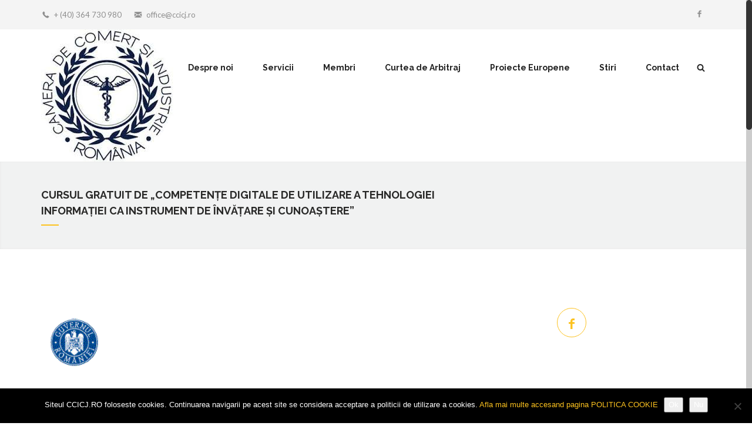

--- FILE ---
content_type: text/html; charset=UTF-8
request_url: https://ccicj.ro/2023/01/27/cursul-gratuit-de-competente-digitale-de-utilizare-a-tehnologiei-informatiei-ca-instrument-de-invatare-si-cunoastere-2/
body_size: 16693
content:
<!doctype html>

<!--[if lt IE 7]><html lang="en-US" class="no-js lt-ie9 lt-ie8 lt-ie7"><![endif]-->
<!--[if (IE 7)&!(IEMobile)]><html lang="en-US" class="no-js lt-ie9 lt-ie8"><![endif]-->
<!--[if (IE 8)&!(IEMobile)]><html lang="en-US" class="no-js lt-ie9"><![endif]-->
<!--[if gt IE 8]><!--> <html lang="en-US" class="no-js"><!--<![endif]-->

<head>
	<meta charset="utf-8">
	
		<meta name="HandheldFriendly" content="True">
	<meta name="MobileOptimized" content="320">
	<meta name="viewport" content="width=device-width,initial-scale=1,user-scalable=no"/>


	<title>Camera de Comert si Industrie Cluj  | CURSUL GRATUIT DE „COMPETENȚE DIGITALE DE  UTILIZARE A TEHNOLOGIEI INFORMAȚIEI CA INSTRUMENT DE ÎNVĂȚARE ȘI CUNOAȘTERE”</title>
<link data-rocket-preload as="style" href="https://fonts.googleapis.com/css?family=Lato%3Aregular%2Cregularitalic%2C700%2C%2C700italic%7CRaleway%3A700%2C700italic%2C400%7CLato%3A400%2C400italic%2C700&#038;subset=latin&#038;display=swap" rel="preload">
<link href="https://fonts.googleapis.com/css?family=Lato%3Aregular%2Cregularitalic%2C700%2C%2C700italic%7CRaleway%3A700%2C700italic%2C400%7CLato%3A400%2C400italic%2C700&#038;subset=latin&#038;display=swap" media="print" onload="this.media=&#039;all&#039;" rel="stylesheet">
<noscript data-wpr-hosted-gf-parameters=""><link rel="stylesheet" href="https://fonts.googleapis.com/css?family=Lato%3Aregular%2Cregularitalic%2C700%2C%2C700italic%7CRaleway%3A700%2C700italic%2C400%7CLato%3A400%2C400italic%2C700&#038;subset=latin&#038;display=swap"></noscript>

		<link rel="apple-touch-icon" href="http://ccicj.ro/wp-content/uploads/2017/04/download.jpg">

	<link rel="shortcut icon" href="https://ccicj.ro/wp-content/uploads/2018/11/favicon-32x32.png">
		
	<!--[if IE]>
		<link rel="shortcut icon" href="https://ccicj.ro/wp-content/themes/electrify/favicon.ico">
		<![endif]-->
			<meta name="msapplication-TileColor" content="#fcc21f">
	<meta name="msapplication-TileImage" content="https://ccicj.ro/wp-content/themes/electrify/library/img/win8-tile-icon.png">

	<link rel="pingback" href="https://ccicj.ro/xmlrpc.php">

		
		<meta name='robots' content='max-image-preview:large' />
<link rel='dns-prefetch' href='//maps.googleapis.com' />
<link rel='dns-prefetch' href='//fonts.googleapis.com' />
<link href='https://fonts.gstatic.com' crossorigin rel='preconnect' />
<link rel="alternate" type="application/rss+xml" title="Camera de Comert si Industrie Cluj &raquo; Feed" href="https://ccicj.ro/feed/" />
<link rel="alternate" type="application/rss+xml" title="Camera de Comert si Industrie Cluj &raquo; Comments Feed" href="https://ccicj.ro/comments/feed/" />
<link rel="alternate" title="oEmbed (JSON)" type="application/json+oembed" href="https://ccicj.ro/wp-json/oembed/1.0/embed?url=https%3A%2F%2Fccicj.ro%2F2023%2F01%2F27%2Fcursul-gratuit-de-competente-digitale-de-utilizare-a-tehnologiei-informatiei-ca-instrument-de-invatare-si-cunoastere-2%2F" />
<link rel="alternate" title="oEmbed (XML)" type="text/xml+oembed" href="https://ccicj.ro/wp-json/oembed/1.0/embed?url=https%3A%2F%2Fccicj.ro%2F2023%2F01%2F27%2Fcursul-gratuit-de-competente-digitale-de-utilizare-a-tehnologiei-informatiei-ca-instrument-de-invatare-si-cunoastere-2%2F&#038;format=xml" />
<style id='wp-img-auto-sizes-contain-inline-css' type='text/css'>
img:is([sizes=auto i],[sizes^="auto," i]){contain-intrinsic-size:3000px 1500px}
/*# sourceURL=wp-img-auto-sizes-contain-inline-css */
</style>
<link data-minify="1" rel='stylesheet' id='embed-pdf-viewer-css' href='https://ccicj.ro/wp-content/cache/min/1/wp-content/plugins/embed-pdf-viewer/css/embed-pdf-viewer.css?ver=1765463086' type='text/css' media='screen' />
<style id='wp-emoji-styles-inline-css' type='text/css'>

	img.wp-smiley, img.emoji {
		display: inline !important;
		border: none !important;
		box-shadow: none !important;
		height: 1em !important;
		width: 1em !important;
		margin: 0 0.07em !important;
		vertical-align: -0.1em !important;
		background: none !important;
		padding: 0 !important;
	}
/*# sourceURL=wp-emoji-styles-inline-css */
</style>
<style id='wp-block-library-inline-css' type='text/css'>
:root{--wp-block-synced-color:#7a00df;--wp-block-synced-color--rgb:122,0,223;--wp-bound-block-color:var(--wp-block-synced-color);--wp-editor-canvas-background:#ddd;--wp-admin-theme-color:#007cba;--wp-admin-theme-color--rgb:0,124,186;--wp-admin-theme-color-darker-10:#006ba1;--wp-admin-theme-color-darker-10--rgb:0,107,160.5;--wp-admin-theme-color-darker-20:#005a87;--wp-admin-theme-color-darker-20--rgb:0,90,135;--wp-admin-border-width-focus:2px}@media (min-resolution:192dpi){:root{--wp-admin-border-width-focus:1.5px}}.wp-element-button{cursor:pointer}:root .has-very-light-gray-background-color{background-color:#eee}:root .has-very-dark-gray-background-color{background-color:#313131}:root .has-very-light-gray-color{color:#eee}:root .has-very-dark-gray-color{color:#313131}:root .has-vivid-green-cyan-to-vivid-cyan-blue-gradient-background{background:linear-gradient(135deg,#00d084,#0693e3)}:root .has-purple-crush-gradient-background{background:linear-gradient(135deg,#34e2e4,#4721fb 50%,#ab1dfe)}:root .has-hazy-dawn-gradient-background{background:linear-gradient(135deg,#faaca8,#dad0ec)}:root .has-subdued-olive-gradient-background{background:linear-gradient(135deg,#fafae1,#67a671)}:root .has-atomic-cream-gradient-background{background:linear-gradient(135deg,#fdd79a,#004a59)}:root .has-nightshade-gradient-background{background:linear-gradient(135deg,#330968,#31cdcf)}:root .has-midnight-gradient-background{background:linear-gradient(135deg,#020381,#2874fc)}:root{--wp--preset--font-size--normal:16px;--wp--preset--font-size--huge:42px}.has-regular-font-size{font-size:1em}.has-larger-font-size{font-size:2.625em}.has-normal-font-size{font-size:var(--wp--preset--font-size--normal)}.has-huge-font-size{font-size:var(--wp--preset--font-size--huge)}.has-text-align-center{text-align:center}.has-text-align-left{text-align:left}.has-text-align-right{text-align:right}.has-fit-text{white-space:nowrap!important}#end-resizable-editor-section{display:none}.aligncenter{clear:both}.items-justified-left{justify-content:flex-start}.items-justified-center{justify-content:center}.items-justified-right{justify-content:flex-end}.items-justified-space-between{justify-content:space-between}.screen-reader-text{border:0;clip-path:inset(50%);height:1px;margin:-1px;overflow:hidden;padding:0;position:absolute;width:1px;word-wrap:normal!important}.screen-reader-text:focus{background-color:#ddd;clip-path:none;color:#444;display:block;font-size:1em;height:auto;left:5px;line-height:normal;padding:15px 23px 14px;text-decoration:none;top:5px;width:auto;z-index:100000}html :where(.has-border-color){border-style:solid}html :where([style*=border-top-color]){border-top-style:solid}html :where([style*=border-right-color]){border-right-style:solid}html :where([style*=border-bottom-color]){border-bottom-style:solid}html :where([style*=border-left-color]){border-left-style:solid}html :where([style*=border-width]){border-style:solid}html :where([style*=border-top-width]){border-top-style:solid}html :where([style*=border-right-width]){border-right-style:solid}html :where([style*=border-bottom-width]){border-bottom-style:solid}html :where([style*=border-left-width]){border-left-style:solid}html :where(img[class*=wp-image-]){height:auto;max-width:100%}:where(figure){margin:0 0 1em}html :where(.is-position-sticky){--wp-admin--admin-bar--position-offset:var(--wp-admin--admin-bar--height,0px)}@media screen and (max-width:600px){html :where(.is-position-sticky){--wp-admin--admin-bar--position-offset:0px}}

/*# sourceURL=wp-block-library-inline-css */
</style><style id='wp-block-file-inline-css' type='text/css'>
.wp-block-file{box-sizing:border-box}.wp-block-file:not(.wp-element-button){font-size:.8em}.wp-block-file.aligncenter{text-align:center}.wp-block-file.alignright{text-align:right}.wp-block-file *+.wp-block-file__button{margin-left:.75em}:where(.wp-block-file){margin-bottom:1.5em}.wp-block-file__embed{margin-bottom:1em}:where(.wp-block-file__button){border-radius:2em;display:inline-block;padding:.5em 1em}:where(.wp-block-file__button):where(a):active,:where(.wp-block-file__button):where(a):focus,:where(.wp-block-file__button):where(a):hover,:where(.wp-block-file__button):where(a):visited{box-shadow:none;color:#fff;opacity:.85;text-decoration:none}
/*# sourceURL=https://ccicj.ro/wp-includes/blocks/file/style.min.css */
</style>
<style id='wp-block-columns-inline-css' type='text/css'>
.wp-block-columns{box-sizing:border-box;display:flex;flex-wrap:wrap!important}@media (min-width:782px){.wp-block-columns{flex-wrap:nowrap!important}}.wp-block-columns{align-items:normal!important}.wp-block-columns.are-vertically-aligned-top{align-items:flex-start}.wp-block-columns.are-vertically-aligned-center{align-items:center}.wp-block-columns.are-vertically-aligned-bottom{align-items:flex-end}@media (max-width:781px){.wp-block-columns:not(.is-not-stacked-on-mobile)>.wp-block-column{flex-basis:100%!important}}@media (min-width:782px){.wp-block-columns:not(.is-not-stacked-on-mobile)>.wp-block-column{flex-basis:0;flex-grow:1}.wp-block-columns:not(.is-not-stacked-on-mobile)>.wp-block-column[style*=flex-basis]{flex-grow:0}}.wp-block-columns.is-not-stacked-on-mobile{flex-wrap:nowrap!important}.wp-block-columns.is-not-stacked-on-mobile>.wp-block-column{flex-basis:0;flex-grow:1}.wp-block-columns.is-not-stacked-on-mobile>.wp-block-column[style*=flex-basis]{flex-grow:0}:where(.wp-block-columns){margin-bottom:1.75em}:where(.wp-block-columns.has-background){padding:1.25em 2.375em}.wp-block-column{flex-grow:1;min-width:0;overflow-wrap:break-word;word-break:break-word}.wp-block-column.is-vertically-aligned-top{align-self:flex-start}.wp-block-column.is-vertically-aligned-center{align-self:center}.wp-block-column.is-vertically-aligned-bottom{align-self:flex-end}.wp-block-column.is-vertically-aligned-stretch{align-self:stretch}.wp-block-column.is-vertically-aligned-bottom,.wp-block-column.is-vertically-aligned-center,.wp-block-column.is-vertically-aligned-top{width:100%}
/*# sourceURL=https://ccicj.ro/wp-includes/blocks/columns/style.min.css */
</style>
<style id='wp-block-paragraph-inline-css' type='text/css'>
.is-small-text{font-size:.875em}.is-regular-text{font-size:1em}.is-large-text{font-size:2.25em}.is-larger-text{font-size:3em}.has-drop-cap:not(:focus):first-letter{float:left;font-size:8.4em;font-style:normal;font-weight:100;line-height:.68;margin:.05em .1em 0 0;text-transform:uppercase}body.rtl .has-drop-cap:not(:focus):first-letter{float:none;margin-left:.1em}p.has-drop-cap.has-background{overflow:hidden}:root :where(p.has-background){padding:1.25em 2.375em}:where(p.has-text-color:not(.has-link-color)) a{color:inherit}p.has-text-align-left[style*="writing-mode:vertical-lr"],p.has-text-align-right[style*="writing-mode:vertical-rl"]{rotate:180deg}
/*# sourceURL=https://ccicj.ro/wp-includes/blocks/paragraph/style.min.css */
</style>
<style id='global-styles-inline-css' type='text/css'>
:root{--wp--preset--aspect-ratio--square: 1;--wp--preset--aspect-ratio--4-3: 4/3;--wp--preset--aspect-ratio--3-4: 3/4;--wp--preset--aspect-ratio--3-2: 3/2;--wp--preset--aspect-ratio--2-3: 2/3;--wp--preset--aspect-ratio--16-9: 16/9;--wp--preset--aspect-ratio--9-16: 9/16;--wp--preset--color--black: #000000;--wp--preset--color--cyan-bluish-gray: #abb8c3;--wp--preset--color--white: #ffffff;--wp--preset--color--pale-pink: #f78da7;--wp--preset--color--vivid-red: #cf2e2e;--wp--preset--color--luminous-vivid-orange: #ff6900;--wp--preset--color--luminous-vivid-amber: #fcb900;--wp--preset--color--light-green-cyan: #7bdcb5;--wp--preset--color--vivid-green-cyan: #00d084;--wp--preset--color--pale-cyan-blue: #8ed1fc;--wp--preset--color--vivid-cyan-blue: #0693e3;--wp--preset--color--vivid-purple: #9b51e0;--wp--preset--gradient--vivid-cyan-blue-to-vivid-purple: linear-gradient(135deg,rgb(6,147,227) 0%,rgb(155,81,224) 100%);--wp--preset--gradient--light-green-cyan-to-vivid-green-cyan: linear-gradient(135deg,rgb(122,220,180) 0%,rgb(0,208,130) 100%);--wp--preset--gradient--luminous-vivid-amber-to-luminous-vivid-orange: linear-gradient(135deg,rgb(252,185,0) 0%,rgb(255,105,0) 100%);--wp--preset--gradient--luminous-vivid-orange-to-vivid-red: linear-gradient(135deg,rgb(255,105,0) 0%,rgb(207,46,46) 100%);--wp--preset--gradient--very-light-gray-to-cyan-bluish-gray: linear-gradient(135deg,rgb(238,238,238) 0%,rgb(169,184,195) 100%);--wp--preset--gradient--cool-to-warm-spectrum: linear-gradient(135deg,rgb(74,234,220) 0%,rgb(151,120,209) 20%,rgb(207,42,186) 40%,rgb(238,44,130) 60%,rgb(251,105,98) 80%,rgb(254,248,76) 100%);--wp--preset--gradient--blush-light-purple: linear-gradient(135deg,rgb(255,206,236) 0%,rgb(152,150,240) 100%);--wp--preset--gradient--blush-bordeaux: linear-gradient(135deg,rgb(254,205,165) 0%,rgb(254,45,45) 50%,rgb(107,0,62) 100%);--wp--preset--gradient--luminous-dusk: linear-gradient(135deg,rgb(255,203,112) 0%,rgb(199,81,192) 50%,rgb(65,88,208) 100%);--wp--preset--gradient--pale-ocean: linear-gradient(135deg,rgb(255,245,203) 0%,rgb(182,227,212) 50%,rgb(51,167,181) 100%);--wp--preset--gradient--electric-grass: linear-gradient(135deg,rgb(202,248,128) 0%,rgb(113,206,126) 100%);--wp--preset--gradient--midnight: linear-gradient(135deg,rgb(2,3,129) 0%,rgb(40,116,252) 100%);--wp--preset--font-size--small: 13px;--wp--preset--font-size--medium: 20px;--wp--preset--font-size--large: 36px;--wp--preset--font-size--x-large: 42px;--wp--preset--spacing--20: 0.44rem;--wp--preset--spacing--30: 0.67rem;--wp--preset--spacing--40: 1rem;--wp--preset--spacing--50: 1.5rem;--wp--preset--spacing--60: 2.25rem;--wp--preset--spacing--70: 3.38rem;--wp--preset--spacing--80: 5.06rem;--wp--preset--shadow--natural: 6px 6px 9px rgba(0, 0, 0, 0.2);--wp--preset--shadow--deep: 12px 12px 50px rgba(0, 0, 0, 0.4);--wp--preset--shadow--sharp: 6px 6px 0px rgba(0, 0, 0, 0.2);--wp--preset--shadow--outlined: 6px 6px 0px -3px rgb(255, 255, 255), 6px 6px rgb(0, 0, 0);--wp--preset--shadow--crisp: 6px 6px 0px rgb(0, 0, 0);}:where(.is-layout-flex){gap: 0.5em;}:where(.is-layout-grid){gap: 0.5em;}body .is-layout-flex{display: flex;}.is-layout-flex{flex-wrap: wrap;align-items: center;}.is-layout-flex > :is(*, div){margin: 0;}body .is-layout-grid{display: grid;}.is-layout-grid > :is(*, div){margin: 0;}:where(.wp-block-columns.is-layout-flex){gap: 2em;}:where(.wp-block-columns.is-layout-grid){gap: 2em;}:where(.wp-block-post-template.is-layout-flex){gap: 1.25em;}:where(.wp-block-post-template.is-layout-grid){gap: 1.25em;}.has-black-color{color: var(--wp--preset--color--black) !important;}.has-cyan-bluish-gray-color{color: var(--wp--preset--color--cyan-bluish-gray) !important;}.has-white-color{color: var(--wp--preset--color--white) !important;}.has-pale-pink-color{color: var(--wp--preset--color--pale-pink) !important;}.has-vivid-red-color{color: var(--wp--preset--color--vivid-red) !important;}.has-luminous-vivid-orange-color{color: var(--wp--preset--color--luminous-vivid-orange) !important;}.has-luminous-vivid-amber-color{color: var(--wp--preset--color--luminous-vivid-amber) !important;}.has-light-green-cyan-color{color: var(--wp--preset--color--light-green-cyan) !important;}.has-vivid-green-cyan-color{color: var(--wp--preset--color--vivid-green-cyan) !important;}.has-pale-cyan-blue-color{color: var(--wp--preset--color--pale-cyan-blue) !important;}.has-vivid-cyan-blue-color{color: var(--wp--preset--color--vivid-cyan-blue) !important;}.has-vivid-purple-color{color: var(--wp--preset--color--vivid-purple) !important;}.has-black-background-color{background-color: var(--wp--preset--color--black) !important;}.has-cyan-bluish-gray-background-color{background-color: var(--wp--preset--color--cyan-bluish-gray) !important;}.has-white-background-color{background-color: var(--wp--preset--color--white) !important;}.has-pale-pink-background-color{background-color: var(--wp--preset--color--pale-pink) !important;}.has-vivid-red-background-color{background-color: var(--wp--preset--color--vivid-red) !important;}.has-luminous-vivid-orange-background-color{background-color: var(--wp--preset--color--luminous-vivid-orange) !important;}.has-luminous-vivid-amber-background-color{background-color: var(--wp--preset--color--luminous-vivid-amber) !important;}.has-light-green-cyan-background-color{background-color: var(--wp--preset--color--light-green-cyan) !important;}.has-vivid-green-cyan-background-color{background-color: var(--wp--preset--color--vivid-green-cyan) !important;}.has-pale-cyan-blue-background-color{background-color: var(--wp--preset--color--pale-cyan-blue) !important;}.has-vivid-cyan-blue-background-color{background-color: var(--wp--preset--color--vivid-cyan-blue) !important;}.has-vivid-purple-background-color{background-color: var(--wp--preset--color--vivid-purple) !important;}.has-black-border-color{border-color: var(--wp--preset--color--black) !important;}.has-cyan-bluish-gray-border-color{border-color: var(--wp--preset--color--cyan-bluish-gray) !important;}.has-white-border-color{border-color: var(--wp--preset--color--white) !important;}.has-pale-pink-border-color{border-color: var(--wp--preset--color--pale-pink) !important;}.has-vivid-red-border-color{border-color: var(--wp--preset--color--vivid-red) !important;}.has-luminous-vivid-orange-border-color{border-color: var(--wp--preset--color--luminous-vivid-orange) !important;}.has-luminous-vivid-amber-border-color{border-color: var(--wp--preset--color--luminous-vivid-amber) !important;}.has-light-green-cyan-border-color{border-color: var(--wp--preset--color--light-green-cyan) !important;}.has-vivid-green-cyan-border-color{border-color: var(--wp--preset--color--vivid-green-cyan) !important;}.has-pale-cyan-blue-border-color{border-color: var(--wp--preset--color--pale-cyan-blue) !important;}.has-vivid-cyan-blue-border-color{border-color: var(--wp--preset--color--vivid-cyan-blue) !important;}.has-vivid-purple-border-color{border-color: var(--wp--preset--color--vivid-purple) !important;}.has-vivid-cyan-blue-to-vivid-purple-gradient-background{background: var(--wp--preset--gradient--vivid-cyan-blue-to-vivid-purple) !important;}.has-light-green-cyan-to-vivid-green-cyan-gradient-background{background: var(--wp--preset--gradient--light-green-cyan-to-vivid-green-cyan) !important;}.has-luminous-vivid-amber-to-luminous-vivid-orange-gradient-background{background: var(--wp--preset--gradient--luminous-vivid-amber-to-luminous-vivid-orange) !important;}.has-luminous-vivid-orange-to-vivid-red-gradient-background{background: var(--wp--preset--gradient--luminous-vivid-orange-to-vivid-red) !important;}.has-very-light-gray-to-cyan-bluish-gray-gradient-background{background: var(--wp--preset--gradient--very-light-gray-to-cyan-bluish-gray) !important;}.has-cool-to-warm-spectrum-gradient-background{background: var(--wp--preset--gradient--cool-to-warm-spectrum) !important;}.has-blush-light-purple-gradient-background{background: var(--wp--preset--gradient--blush-light-purple) !important;}.has-blush-bordeaux-gradient-background{background: var(--wp--preset--gradient--blush-bordeaux) !important;}.has-luminous-dusk-gradient-background{background: var(--wp--preset--gradient--luminous-dusk) !important;}.has-pale-ocean-gradient-background{background: var(--wp--preset--gradient--pale-ocean) !important;}.has-electric-grass-gradient-background{background: var(--wp--preset--gradient--electric-grass) !important;}.has-midnight-gradient-background{background: var(--wp--preset--gradient--midnight) !important;}.has-small-font-size{font-size: var(--wp--preset--font-size--small) !important;}.has-medium-font-size{font-size: var(--wp--preset--font-size--medium) !important;}.has-large-font-size{font-size: var(--wp--preset--font-size--large) !important;}.has-x-large-font-size{font-size: var(--wp--preset--font-size--x-large) !important;}
:where(.wp-block-columns.is-layout-flex){gap: 2em;}:where(.wp-block-columns.is-layout-grid){gap: 2em;}
/*# sourceURL=global-styles-inline-css */
</style>
<style id='core-block-supports-inline-css' type='text/css'>
.wp-container-core-columns-is-layout-9d6595d7{flex-wrap:nowrap;}
/*# sourceURL=core-block-supports-inline-css */
</style>

<style id='classic-theme-styles-inline-css' type='text/css'>
/*! This file is auto-generated */
.wp-block-button__link{color:#fff;background-color:#32373c;border-radius:9999px;box-shadow:none;text-decoration:none;padding:calc(.667em + 2px) calc(1.333em + 2px);font-size:1.125em}.wp-block-file__button{background:#32373c;color:#fff;text-decoration:none}
/*# sourceURL=/wp-includes/css/classic-themes.min.css */
</style>
<link rel='stylesheet' id='cookie-notice-front-css' href='https://ccicj.ro/wp-content/plugins/cookie-notice/css/front.min.css' type='text/css' media='all' />

<link data-minify="1" rel='stylesheet' id='tablepress-default-css' href='https://ccicj.ro/wp-content/cache/min/1/wp-content/plugins/tablepress/css/build/default.css?ver=1765463086' type='text/css' media='all' />
<link data-minify="1" rel='stylesheet' id='cn-public-css' href='https://ccicj.ro/wp-content/cache/min/1/wp-content/plugins/connections/assets/dist/frontend/style.css?ver=1765463086' type='text/css' media='all' />
<link data-minify="1" rel='stylesheet' id='cnt-profile-css' href='https://ccicj.ro/wp-content/cache/min/1/wp-content/plugins/connections/templates/profile/profile.css?ver=1765463086' type='text/css' media='all' />
<link data-minify="1" rel='stylesheet' id='cn-brandicons-css' href='https://ccicj.ro/wp-content/cache/min/1/wp-content/plugins/connections/assets/vendor/icomoon-brands/style.css?ver=1765463086' type='text/css' media='all' />
<link rel='stylesheet' id='cn-chosen-css' href='//ccicj.ro/wp-content/plugins/connections/assets/vendor/chosen/chosen.min.css' type='text/css' media='all' />
<link data-minify="1" rel='stylesheet' id='pix-fonts-css' href='https://ccicj.ro/wp-content/cache/min/1/wp-content/themes/electrify/library/css/pix-icons.css?ver=1765463086' type='text/css' media='all' />
<link rel='stylesheet' id='electrify-bootstrap-css' href='https://ccicj.ro/wp-content/themes/electrify/library/css/bootstrap.min.css' type='text/css' media='all' />
<link rel='stylesheet' id='electrify-stylesheet-css' href='https://ccicj.ro/wp-content/themes/electrify/library/css/style.min.css' type='text/css' media='all' />
<link data-minify="1" rel='stylesheet' id='electrify-responsive-stylesheet-css' href='https://ccicj.ro/wp-content/cache/min/1/wp-content/themes/electrify/library/css/responsive.css?ver=1765463086' type='text/css' media='all' />
<link rel='stylesheet' id='electrify-animate-stylesheet-css' href='https://ccicj.ro/wp-content/themes/electrify/library/css/animate.min.css' type='text/css' media='all' />
<link data-minify="1" rel='stylesheet' id='electrify-plugins-stylesheet-css' href='https://ccicj.ro/wp-content/cache/min/1/wp-content/themes/electrify/library/css/plugins.css?ver=1765463086' type='text/css' media='all' />
<link data-minify="1" rel='stylesheet' id='electrify-color-stylesheet-css' href='https://ccicj.ro/wp-content/cache/min/1/wp-content/themes/electrify/library/css/color-css/default.css?ver=1765463086' type='text/css' media='all' />
<link data-minify="1" rel='stylesheet' id='electrify-custom-css-css' href='https://ccicj.ro/wp-content/cache/min/1/wp-content/themes/electrify/library/css/custom_styles.css?ver=1765463086' type='text/css' media='all' />
<script type="text/javascript" src="https://ccicj.ro/wp-includes/js/jquery/jquery.min.js" id="jquery-core-js"></script>
<script type="text/javascript" src="https://ccicj.ro/wp-includes/js/jquery/jquery-migrate.min.js" id="jquery-migrate-js" data-rocket-defer defer></script>
<script type="text/javascript" src="https://ccicj.ro/wp-content/themes/electrify/library/js/libs/modernizr.custom.min.js" id="electrify-modernizr-js" data-rocket-defer defer></script>
<script type="text/javascript" src="https://maps.googleapis.com/maps/api/js?key&amp;sensor=false" id="gmap-js" data-rocket-defer defer></script>
<link rel="https://api.w.org/" href="https://ccicj.ro/wp-json/" /><link rel="alternate" title="JSON" type="application/json" href="https://ccicj.ro/wp-json/wp/v2/posts/5613" /><link rel="EditURI" type="application/rsd+xml" title="RSD" href="https://ccicj.ro/xmlrpc.php?rsd" />
<link rel="canonical" href="https://ccicj.ro/2023/01/27/cursul-gratuit-de-competente-digitale-de-utilizare-a-tehnologiei-informatiei-ca-instrument-de-invatare-si-cunoastere-2/" />
<link rel='shortlink' href='https://ccicj.ro/?p=5613' />
<noscript><style>.vce-row-container .vcv-lozad {display: none}</style></noscript><meta name="generator" content="Powered by Visual Composer Website Builder - fast and easy-to-use drag and drop visual editor for WordPress."/><!--[if (gte IE 6)&(lte IE 8)]><script type="text/javascript" src="https://ccicj.ro/wp-content/themes/electrify/js/selectivizr.js?ver=1.0.2"></script><![endif]--><meta name="generator" content="Powered by Visual Composer - drag and drop page builder for WordPress."/>
<!--[if lte IE 9]><link rel="stylesheet" type="text/css" href="https://ccicj.ro/wp-content/plugins/js_composer/assets/css/vc_lte_ie9.css" media="screen"><![endif]--><!--[if IE  8]><link rel="stylesheet" type="text/css" href="https://ccicj.ro/wp-content/plugins/js_composer/assets/css/vc-ie8.css" media="screen"><![endif]--><noscript><style> .wpb_animate_when_almost_visible { opacity: 1; }</style></noscript><noscript><style id="rocket-lazyload-nojs-css">.rll-youtube-player, [data-lazy-src]{display:none !important;}</style></noscript>	
<meta name="generator" content="WP Rocket 3.20.2" data-wpr-features="wpr_defer_js wpr_minify_js wpr_lazyload_images wpr_minify_css wpr_preload_links wpr_desktop" /></head>
<body class="wp-singular post-template-default single single-post postid-5613 single-format-standard wp-theme-electrify cookies-not-set vcwb wpb-js-composer js-comp-ver-4.7.4 vc_responsive">
<div data-rocket-location-hash="323d1fb67960b1bb39a3e8d37e9091fe" id="content-pusher">

	<p id="back-top"><a href="#top"><span class="pixicon-eleganticons-17"></span></a></p>
	<!--[if lte IE 7]><p class=chromeframe>Your browser is <em>ancient!</em> <a href="http://browsehappy.com/">Upgrade to a different browser</a> or <a href="http://www.google.com/chromeframe/?redirect=true">install Google Chrome Frame</a> to experience this site.</p><![endif]-->
	<!-- Top Header -->
	

	
	

	
			<div data-rocket-location-hash="ebb0fb5c68b588a584e54938c2579c74" class="header-wrap nav-border  ">

				 
						<div data-rocket-location-hash="6a60a68e05b5463648ed333cd173410a" class="pageTopCon">
							<div class="container">
								<div class="pageTop row">
									<div class="pull-left">
										<div class="header-center">
											<p class="top-details clearfix"><span class="pull-left"><i class="pixicons pixicon-telephone"></i>+ (40) 364 730 980</span><span class="pull-left"><a href="mailto:office@ccicj.ro"><i class="pixicons pixicon-mail"></i> office@ccicj.ro</a></span></p>										</div>
									</div>
									<div class="pull-right">
										<div class="header-center">
											<p class="pull-right social-icons"><a href="https://www.facebook.com/profile.php?id=100086553327554" target="_blank" title="Facebook" class="facebook"><i class="pixicon-facebook"></i></a></p>										</div>
									</div>
								</div>
							</div>
						</div>

				
				<div data-rocket-location-hash="d5809a9923b3b106eb8d3de3b7127430" class="header-con menu-header2  menu-light">
					

					
					 

						<header class="header" role="banner">

							<div class="container">

								<div id="inner-header" class="wrap clearfix">

									<div class="pix-menu">
										<div class="pix-menu-trigger">
											<span class="mobile-menu">menu</span>
										</div>
									</div>

																		
									<div class="menu-responsive">
										
										
									</div>
									<nav class="main-nav" role="navigation">
										<ul id="menu-mainmenu" class="menu clearfix"><li id="menu-item-27" class="menu-item menu-item-type-post_type menu-item-object-page menu-item-has-children menu-item-27 pix-submenu external"><a href="https://ccicj.ro/despre-noi/" class="external">Despre noi</a><span class="pix-dropdown-arrow"></span>
<ul class="sub-menu" style="background-image: url(); background-repeat: no-repeat; background-position: right bottom;">
	<li id="menu-item-25" class="menu-item menu-item-type-post_type menu-item-object-page menu-item-25 external"><a href="https://ccicj.ro/istoric/" class="external">Istoric</a><span class="pix-dropdown-arrow"></span></li>
	<li id="menu-item-23" class="menu-item menu-item-type-post_type menu-item-object-page menu-item-23 external"><a href="https://ccicj.ro/statut/" class="external">Statut</a><span class="pix-dropdown-arrow"></span></li>
	<li id="menu-item-24" class="menu-item menu-item-type-post_type menu-item-object-page menu-item-24 external"><a href="https://ccicj.ro/misiune/" class="external">Misiune</a><span class="pix-dropdown-arrow"></span></li>
	<li id="menu-item-26" class="menu-item menu-item-type-post_type menu-item-object-page menu-item-26 external"><a href="https://ccicj.ro/conducere/" class="external">Conducere</a><span class="pix-dropdown-arrow"></span></li>
	<li id="menu-item-21" class="menu-item menu-item-type-post_type menu-item-object-page menu-item-21 external"><a href="https://ccicj.ro/departamente/" class="external">Departamente</a><span class="pix-dropdown-arrow"></span></li>
	<li id="menu-item-22" class="menu-item menu-item-type-post_type menu-item-object-page menu-item-22 external"><a href="https://ccicj.ro/cci-actionar/" class="external">CCI Actionar</a><span class="pix-dropdown-arrow"></span></li>
	<li id="menu-item-2039" class="menu-item menu-item-type-post_type menu-item-object-page menu-item-privacy-policy menu-item-2039 external"><a href="https://ccicj.ro/politica-de-confidentialitate/" class="external">Politica de confidentialitate</a><span class="pix-dropdown-arrow"></span></li>
</ul>
</li>
<li id="menu-item-121" class="menu-item menu-item-type-custom menu-item-object-custom menu-item-has-children menu-item-121 pix-submenu external"><a href="http://ccicj.ro/descrierea-serviciilor/" class="external">Servicii</a><span class="pix-dropdown-arrow"></span>
<ul class="sub-menu" style="background-image: url(); background-repeat: no-repeat; background-position: right bottom;">
	<li id="menu-item-124" class="menu-item menu-item-type-post_type menu-item-object-page menu-item-124 external"><a href="https://ccicj.ro/servicii-departamentul-membri-si-consultanta-in-afaceri/" class="external">Servicii – Departamentul membri si Consultanta in Afaceri</a><span class="pix-dropdown-arrow"></span></li>
	<li id="menu-item-126" class="menu-item menu-item-type-post_type menu-item-object-page menu-item-126 external"><a href="https://ccicj.ro/servicii-deparatmentul-programe-europene-relatii-internationale-evenimente/" class="external">Servicii – Departamentul Programe Europene , Relatii Internationale, Evenimente</a><span class="pix-dropdown-arrow"></span></li>
	<li id="menu-item-125" class="menu-item menu-item-type-post_type menu-item-object-page menu-item-125 external"><a href="https://ccicj.ro/servicii-centrul-de-formare-si-resurse-umane/" class="external">Servicii – Centrul de formare si Resurse Umane</a><span class="pix-dropdown-arrow"></span></li>
	<li id="menu-item-123" class="menu-item menu-item-type-post_type menu-item-object-page menu-item-123 external"><a href="https://ccicj.ro/servicii-oficiul-juridic/" class="external">Servicii – Oficiul Juridic</a><span class="pix-dropdown-arrow"></span></li>
	<li id="menu-item-5549" class="menu-item menu-item-type-post_type menu-item-object-page menu-item-5549 external"><a href="https://ccicj.ro/dispozitie-majorare-tarife-eliberare-certificate-de-origine/" class="external">Servicii &#8211; Certificate de origine</a><span class="pix-dropdown-arrow"></span></li>
</ul>
</li>
<li id="menu-item-289" class="menu-item menu-item-type-custom menu-item-object-custom menu-item-has-children menu-item-289 pix-submenu external"><a href="http://ccicj.ro/avantaje-membri/" class="external">Membri</a><span class="pix-dropdown-arrow"></span>
<ul class="sub-menu" style="background-image: url(); background-repeat: no-repeat; background-position: right bottom;">
	<li id="menu-item-145" class="menu-item menu-item-type-post_type menu-item-object-page menu-item-145 external"><a href="https://ccicj.ro/avantaje-membri/" class="external">Avantaje membri</a><span class="pix-dropdown-arrow"></span></li>
	<li id="menu-item-290" class="menu-item menu-item-type-post_type menu-item-object-page menu-item-290 external"><a href="https://ccicj.ro/cum-devin-membru/" class="external">Cum devin membru ?</a><span class="pix-dropdown-arrow"></span></li>
	<li id="menu-item-291" class="menu-item menu-item-type-post_type menu-item-object-page menu-item-291 external"><a href="https://ccicj.ro/lista-membrilor/" class="external">Lista membrilor</a><span class="pix-dropdown-arrow"></span></li>
</ul>
</li>
<li id="menu-item-158" class="menu-item menu-item-type-post_type menu-item-object-page menu-item-has-children menu-item-158 pix-submenu external"><a href="https://ccicj.ro/curtea-de-arbitraj-comercial/" class="external">Curtea de Arbitraj</a><span class="pix-dropdown-arrow"></span>
<ul class="sub-menu" style="background-image: url(); background-repeat: no-repeat; background-position: right bottom;">
	<li id="menu-item-247" class="menu-item menu-item-type-post_type menu-item-object-page menu-item-247 external"><a href="https://ccicj.ro/avantajele-arbitrajului/" class="external">Avantajele arbitrajului</a><span class="pix-dropdown-arrow"></span></li>
	<li id="menu-item-246" class="menu-item menu-item-type-post_type menu-item-object-page menu-item-246 external"><a href="https://ccicj.ro/taxe-arbitrale/" class="external">Taxe arbitraj intern</a><span class="pix-dropdown-arrow"></span></li>
	<li id="menu-item-5912" class="menu-item menu-item-type-post_type menu-item-object-page menu-item-5912 external"><a href="https://ccicj.ro/taxe-arbitraj-international/" class="external">Taxe arbitraj international</a><span class="pix-dropdown-arrow"></span></li>
	<li id="menu-item-245" class="menu-item menu-item-type-post_type menu-item-object-page menu-item-245 external"><a href="https://ccicj.ro/regulament-arbitraj/" class="external">Regulament arbitraj</a><span class="pix-dropdown-arrow"></span></li>
	<li id="menu-item-5963" class="menu-item menu-item-type-post_type menu-item-object-page menu-item-5963 external"><a href="https://ccicj.ro/lista-arbitri/" class="external">Lista arbitri</a><span class="pix-dropdown-arrow"></span></li>
</ul>
</li>
<li id="menu-item-5999" class="menu-item menu-item-type-post_type menu-item-object-page menu-item-has-children menu-item-5999 pix-submenu external"><a href="https://ccicj.ro/proiecte-europene-ccicj/" class="external">Proiecte Europene</a><span class="pix-dropdown-arrow"></span>
<ul class="sub-menu" style="background-image: url(); background-repeat: no-repeat; background-position: right bottom;">
	<li id="menu-item-6734" class="menu-item menu-item-type-post_type menu-item-object-page menu-item-6734 external"><a href="https://ccicj.ro/peo-312467/" class="external">PEO 312467</a><span class="pix-dropdown-arrow"></span></li>
	<li id="menu-item-6673" class="menu-item menu-item-type-post_type menu-item-object-page menu-item-6673 external"><a href="https://ccicj.ro/peo-311812/" class="external">PEO 311812</a><span class="pix-dropdown-arrow"></span></li>
	<li id="menu-item-5166" class="menu-item menu-item-type-post_type menu-item-object-page menu-item-5166 external"><a href="https://ccicj.ro/proiect-id-143404/" class="external">POCU 143404</a><span class="pix-dropdown-arrow"></span></li>
	<li id="menu-item-2434" class="menu-item menu-item-type-post_type menu-item-object-page menu-item-2434 external"><a href="https://ccicj.ro/pocu105903/" class="external">POCU 105903</a><span class="pix-dropdown-arrow"></span></li>
	<li id="menu-item-2437" class="menu-item menu-item-type-post_type menu-item-object-page menu-item-2437 external"><a href="https://ccicj.ro/pocu109172/" class="external">POCU 109172</a><span class="pix-dropdown-arrow"></span></li>
	<li id="menu-item-2435" class="menu-item menu-item-type-post_type menu-item-object-page menu-item-2435 external"><a href="https://ccicj.ro/transtowork/" class="external">TransToWork</a><span class="pix-dropdown-arrow"></span></li>
	<li id="menu-item-2436" class="menu-item menu-item-type-post_type menu-item-object-page menu-item-2436 external"><a href="https://ccicj.ro/innoresolve/" class="external">InnoResolve</a><span class="pix-dropdown-arrow"></span></li>
</ul>
</li>
<li id="menu-item-199" class="menu-item menu-item-type-custom menu-item-object-custom menu-item-has-children menu-item-199 pix-submenu external"><a href="https://ccicj.ro/noutati/" class="external">Stiri</a><span class="pix-dropdown-arrow"></span>
<ul class="sub-menu" style="background-image: url(); background-repeat: no-repeat; background-position: right bottom;">
	<li id="menu-item-5289" class="menu-item menu-item-type-post_type menu-item-object-page menu-item-5289 external"><a href="https://ccicj.ro/noutati/" class="external">Noutati</a><span class="pix-dropdown-arrow"></span></li>
	<li id="menu-item-439" class="menu-item menu-item-type-custom menu-item-object-custom menu-item-has-children menu-item-439 external"><a class="external">Parteneriate</a><span class="pix-dropdown-arrow"></span>
	<ul class="sub-menu" style="background-image: url(); background-repeat: no-repeat; background-position: right bottom;">
		<li id="menu-item-6027" class="menu-item menu-item-type-post_type menu-item-object-page menu-item-6027 external"><a href="https://ccicj.ro/compania-de-transport-public-ctp/" class="external">Compania de Transport Public Cluj</a><span class="pix-dropdown-arrow"></span></li>
		<li id="menu-item-5739" class="menu-item menu-item-type-custom menu-item-object-custom menu-item-has-children menu-item-5739 external"><a href="https://ccicj.ro/programul-zborurilor-aeroportul-international-avram-iancu/" class="external">Aeroportul Avram Iancu</a><span class="pix-dropdown-arrow"></span></li>
		<li id="menu-item-6036" class="menu-item menu-item-type-custom menu-item-object-custom menu-item-6036 external"><a href="https://ccicj.ro/asro/" class="external">ASRO</a><span class="pix-dropdown-arrow"></span></li>
		<li id="menu-item-806" class="menu-item menu-item-type-post_type menu-item-object-page menu-item-806 external"><a href="https://ccicj.ro/bureau-veritas/" class="external">Bureau Veritas</a><span class="pix-dropdown-arrow"></span></li>
	</ul>
</li>
</ul>
</li>
<li id="menu-item-212" class="menu-item menu-item-type-post_type menu-item-object-page menu-item-212 pix-submenu external"><a href="https://ccicj.ro/contact/" class="external">Contact</a><span class="pix-dropdown-arrow"></span></li>
</ul><div class="search-btn"><i class="pix-icon pixicon-fontawesome-webfont-304"></i><form role="search" method="get" class="topSearchForm" action="https://ccicj.ro/" ><div class="arrow"></div><input type="text" value="" name="s" class="textfield" placeholder="Cauta in site..."></form></div>									</nav>

									<div id="logo">				
										<a href="https://ccicj.ro" rel="nofollow">
																						<img src="data:image/svg+xml,%3Csvg%20xmlns='http://www.w3.org/2000/svg'%20viewBox='0%200%200%200'%3E%3C/svg%3E" data-at2x="http://ccicj.ro/wp-content/uploads/2017/04/download.jpg" alt="" data-lazy-src="http://ccicj.ro/wp-content/uploads/2017/04/download.jpg"><noscript><img src="http://ccicj.ro/wp-content/uploads/2017/04/download.jpg" data-at2x="http://ccicj.ro/wp-content/uploads/2017/04/download.jpg" alt=""></noscript>
																					</a>
									</div>

								</div>

							</div>

						</header>

					
				</div>



							</div>

	




	
	<div data-rocket-location-hash="98074bd40d37140c2e316b866e910f88" id="main-wrapper" class="clearfix">
		<div data-rocket-location-hash="d33d01615a5a4c82fd76320923031ed3" id="wrapper" data-ajaxtransin="fadeInUp" data-ajaxtransout="fadeOutDown" data-preloadtrans="fadeInUp">
			
		
<div id="sub-header" class="clear sub_header2  clearfix align-left small color" >
	<div class="container">
	<div id="banner" class="sub-header-inner row">
		<header class="banner-header col-md-8 col-sm-8">
			<h2 class="border-line" >CURSUL GRATUIT DE „COMPETENȚE DIGITALE DE  UTILIZARE A TEHNOLOGIEI INFORMAȚIEI CA INSTRUMENT DE ÎNVĂȚARE ȘI CUNOAȘTERE” <span class="line"></span></h2>
		</header>
		<div class="pix-breadcrumbs col-md-4 col-sm-4"></div></div>
		</div>   
	</div>    <div class="container boxed">

        
        <div class="row">

            

            <div class="col-md-9">	
                <div class="single-blog">
             	
                    <article id="post-5613" class="clearfix post-5613 post type-post status-publish format-standard has-post-thumbnail hentry category-proiect-143404" role="article">
    
                        <div class="blog-img blog-img-left"><a href="https://ccicj.ro/wp-content/uploads/2022/12/Capture.gif" class="popup-gallery lightbox"><div class="popup"><i class="pixicon-eleganticons-52"></i></div></a><img src="data:image/svg+xml,%3Csvg%20xmlns='http://www.w3.org/2000/svg'%20viewBox='0%200%200%200'%3E%3C/svg%3E" alt="" data-lazy-src="https://ccicj.ro/wp-content/uploads/2022/12/Capture.gif"><noscript><img src="https://ccicj.ro/wp-content/uploads/2022/12/Capture.gif" alt=""></noscript></div>                        

                             
                        <div class="post-content clearfix">

                                                        
                                <div class="entry-content pix-blog-standard clearfix">
                                    <div class="icon-box "><i class="pixicon-pencil"></i></div><div class="heading"><h2 class="title"><a href="https://ccicj.ro/2023/01/27/cursul-gratuit-de-competente-digitale-de-utilizare-a-tehnologiei-informatiei-ca-instrument-de-invatare-si-cunoastere-2/" rel="bookmark" >CURSUL GRATUIT DE „COMPETENȚE DIGITALE DE  UTILIZARE A TEHNOLOGIEI INFORMAȚIEI CA INSTRUMENT DE ÎNVĂȚARE ȘI CUNOAȘTERE”</a></h2><div class="byline vcard clearfix">
                                <p class="pull-left category">
                                    <span class="tag"><i class="pixicon pixicon-eleganticons-217"></i> <a href="https://ccicj.ro/category/proiect-143404/" rel="category tag">Proiect 143404</a> </span><span class="pix-blog-comments"><span class="comments-link"></span></span>
                                    
                                </p>                                    
                    </div></div><div class="content-blog">
<p>organizat de Camera de Comerț și Industrie Cluj în cadrul, proiectului POCU/860/3/12 Îmbunătățirea nivelului de cunoștințe/ competențe/ aptitudini aferente sectoarelor economice/ domeniilor identificate conform SNC si SNCDI ale angajaților cu titlul: ” Dezvoltarea sustenabilă a competentelor digitale pentru angajații IMM din Regiunea Nord Vest &#8220;, cofinanțat prin Programul Operațional Capital Uman 2014-2020, Axa prioritară 3: Locuri de muncă pentru toți, Îmbunătățirea nivelului de cunoștințe/ competențe/ aptitudini aferente sectoarelor economice/ domeniilor identificate conform SNC si SNCDI ale angajaților</p>



<p>Obiectivele acestui program de formare îl reprezintă dezvoltarea și perfecționarea competențelor digitale ale persoanelor cu vârsta cuprinsă intre 16 ani și 64 ani din Regiunile Nord-Vest, având în vedere că digitalizarea în epoca contemporană nu mai reprezintă o opțiune în mediul profesional, ci o necesitate, fiind un instrument indispensabil pentru angajații IMM din Regiunea Nord-Vest .</p>



<p>Cursul este autorizat de către Autoritatea Naționala pentru Calificări și se finalizează cu eliberarea unui certificat de absolvire acreditat de către Ministerul Muncii și Solidarității Sociale și Ministerul Educatiei.</p>



<p>Cursul de „Competente digitale de utilizare a tehnologiei informatiei ca instrument de invatare si cunoastere” furnizat de Camera de Comerț și Industrie Cluj se desfășoară în perioada 1 februarie &#8211; 28 februarie 2023, în sistem online pe platforma Zoom.</p>



<p>Orarul de desfășurare a cursului de „Competente digitale de utilizare a tehnologiei informatiei ca instrument de invatare si cunoastere” pentru prima serie de cursanți se regăsește în anexă. Cursul are o durată de pregătire totală de 60 de ore și este stucturat în 20 de ore de pregătire teoretica, respectiv, 40 de ore de pregătire practică.</p>



<p>Detalii suplimentare puteti afla accesand site-ul Camerei de Comert si Industrie Cluj: <a href="https://www.ccicj.ro" data-type="URL" data-id="https://www.ccicj.ro" target="_blank" rel="noreferrer noopener">www.ccicj.ro</a>.</p>



<p>Informații suplimentare referitoare la curs puteți obține la: Persoană de contact Szabo Ibolya, Expert formare profesionala 1 și Revnic Lucia Paula, Expert formare profesionala 2, telefon, 0364 730980, tel/fax 0364 730991, e-mail: <a href="mailto:office@ccicj.ro" target="_blank" rel="noreferrer noopener">office@ccicj.ro</a><br>Vă mulțumim,</p>



<p>Cu stimă,</p>



<p>Marius Bogdan Georgescu<br>Manager Proiect<br>Camera de Comert si Industrie Cluj<br>Întocmit,</p>



<p>Szabo Ibolya – Expert formare profesionala 1</p>



<p>Revnic Lucia Paula – Expert formare profesionala 2</p>



<div class="wp-block-file"><a href="https://ccicj.ro/wp-content/uploads/2023/01/Orar-curs-CDUTI-GR2-Cluj-01.02.-28.02.2023.pdf">Orar-curs-CDUTI-GR2-Cluj-01.02.-28.02.2023</a><a href="https://ccicj.ro/wp-content/uploads/2023/01/Orar-curs-CDUTI-GR2-Cluj-01.02.-28.02.2023.pdf" class="wp-block-file__button" download>Download</a></div>



<p></p>
</div>                                                           
                                </div>

                                               
                            

                              

                        </div>      
                         
                                     
                            
                        

                                    <aside class="authorDetails clearfix">
                                    <h2 class="title">About the Author</h2>
                                    <div class="line"></div>
                                    <div class="author-details-content clearfix">
                                    <div class="authorImage"><img alt='' src="data:image/svg+xml,%3Csvg%20xmlns='http://www.w3.org/2000/svg'%20viewBox='0%200%2080%2080'%3E%3C/svg%3E" data-lazy-srcset='https://secure.gravatar.com/avatar/c0224151d5d3d4d7eec99af9302b13582f67a9400d140a207a4fb1781370820a?s=160&#038;r=g 2x' class='avatar avatar-80 photo' height='80' width='80' decoding='async' data-lazy-src="https://secure.gravatar.com/avatar/c0224151d5d3d4d7eec99af9302b13582f67a9400d140a207a4fb1781370820a?s=80&#038;r=g"/><noscript><img alt='' src='https://secure.gravatar.com/avatar/c0224151d5d3d4d7eec99af9302b13582f67a9400d140a207a4fb1781370820a?s=80&#038;r=g' srcset='https://secure.gravatar.com/avatar/c0224151d5d3d4d7eec99af9302b13582f67a9400d140a207a4fb1781370820a?s=160&#038;r=g 2x' class='avatar avatar-80 photo' height='80' width='80' decoding='async'/></noscript></div>                                    <div class="details">
                                    <h3 class="authorName"><a href="https://ccicj.ro/author/ibi/" title="Posts by CCICJ" rel="author">CCICJ</a></h3>
                                    <p></p>
                                    </div>
                                    </div>    
                                    </aside>

                        <h2 class="title main-title alignCenter">Related Post<span class="line"></span></h2><div class="pix-recent-blog-posts owl-carousel col3 desc-none style1 arrow-style2" data-items="3" data-auto-height="false" data-pagination="true" data-touch-drag="true" data-mouse-drag="true" data-stop-on-hover="true" data-navigation="false" data-slide-speed="500" data-items-custom="[[0,1],[768,2],[991, 3],[1199, 3]]" data-auto-play="4000"><div class="pix-recent-blog-contaniner pix-blog-standard"><div class="pix-recent-blog"><div class="blog-img">
									<img src="data:image/svg+xml,%3Csvg%20xmlns='http://www.w3.org/2000/svg'%20viewBox='0%200%200%200'%3E%3C/svg%3E" alt='' data-lazy-src="https://ccicj.ro/wp-content/uploads/2022/12/Capture.gif"><noscript><img src='https://ccicj.ro/wp-content/uploads/2022/12/Capture.gif' alt=''></noscript>
									<div class="icon-center"><a href="https://ccicj.ro/2022/10/18/comunicat-de-presa-3/"><i class="pixicon-eleganticons-3"></i></a></div>
								</div><div class="blog-icon">
									<span class="pixicon-pencil"></span>
								</div><div class="blog-post-content">
									<h2 class="recent-post-title"><a href="https://ccicj.ro/2022/10/18/comunicat-de-presa-3/">Comunicat de presa</a></h2>
									<span class="pix-blog-data">October 18, 2022</span>
									
								</div></div></div><div class="pix-recent-blog-contaniner pix-blog-standard"><div class="pix-recent-blog"><div class="blog-img">
									<img src="data:image/svg+xml,%3Csvg%20xmlns='http://www.w3.org/2000/svg'%20viewBox='0%200%200%200'%3E%3C/svg%3E" alt='' data-lazy-src="https://ccicj.ro/wp-content/uploads/2022/12/Capture.gif"><noscript><img src='https://ccicj.ro/wp-content/uploads/2022/12/Capture.gif' alt=''></noscript>
									<div class="icon-center"><a href="https://ccicj.ro/2022/10/18/informare-imm-uri/"><i class="pixicon-eleganticons-3"></i></a></div>
								</div><div class="blog-icon">
									<span class="pixicon-pencil"></span>
								</div><div class="blog-post-content">
									<h2 class="recent-post-title"><a href="https://ccicj.ro/2022/10/18/informare-imm-uri/">Informare IMM</a></h2>
									<span class="pix-blog-data">October 18, 2022</span>
									
								</div></div></div><div class="pix-recent-blog-contaniner pix-blog-standard"><div class="pix-recent-blog"><div class="blog-img">
									<img src="data:image/svg+xml,%3Csvg%20xmlns='http://www.w3.org/2000/svg'%20viewBox='0%200%200%200'%3E%3C/svg%3E" alt='' data-lazy-src="https://ccicj.ro/wp-content/uploads/2022/12/Capture.gif"><noscript><img src='https://ccicj.ro/wp-content/uploads/2022/12/Capture.gif' alt=''></noscript>
									<div class="icon-center"><a href="https://ccicj.ro/2022/12/09/informare-imm/"><i class="pixicon-eleganticons-3"></i></a></div>
								</div><div class="blog-icon">
									<span class="pixicon-pencil"></span>
								</div><div class="blog-post-content">
									<h2 class="recent-post-title"><a href="https://ccicj.ro/2022/12/09/informare-imm/">Informare IMM</a></h2>
									<span class="pix-blog-data">December 09, 2022</span>
									
								</div></div></div><div class="pix-recent-blog-contaniner pix-blog-standard"><div class="pix-recent-blog"><div class="blog-img">
									<img src="data:image/svg+xml,%3Csvg%20xmlns='http://www.w3.org/2000/svg'%20viewBox='0%200%200%200'%3E%3C/svg%3E" alt='' data-lazy-src="https://ccicj.ro/wp-content/uploads/2022/12/Capture.gif"><noscript><img src='https://ccicj.ro/wp-content/uploads/2022/12/Capture.gif' alt=''></noscript>
									<div class="icon-center"><a href="https://ccicj.ro/2022/12/23/cursul-gratuit-competente-digitale-de/"><i class="pixicon-eleganticons-3"></i></a></div>
								</div><div class="blog-icon">
									<span class="pixicon-pencil"></span>
								</div><div class="blog-post-content">
									<h2 class="recent-post-title"><a href="https://ccicj.ro/2022/12/23/cursul-gratuit-competente-digitale-de/">CURSUL GRATUIT „COMPETENȚE DIGITALE DE UTILIZARE A TEHNOLOGIEI INFORMAȚIEI CA INSTRUMENT DE ÎNVĂȚARE ȘI CUNOAȘTERE”</a></h2>
									<span class="pix-blog-data">December 23, 2022</span>
									
								</div></div></div><div class="pix-recent-blog-contaniner pix-blog-standard"><div class="pix-recent-blog"><div class="blog-img">
									<img src="data:image/svg+xml,%3Csvg%20xmlns='http://www.w3.org/2000/svg'%20viewBox='0%200%200%200'%3E%3C/svg%3E" alt="" data-lazy-src="https://ccicj.ro/wp-content/themes/electrify/library/images/recent-blog-col4.gif"><noscript><img src="https://ccicj.ro/wp-content/themes/electrify/library/images/recent-blog-col4.gif" alt=""></noscript>
									<div class="icon-center"><a href="https://ccicj.ro/2023/01/12/competente-digitale-gratuite-pentru-angajatii-imm-eveniment-de-informare/"><i class="pixicon-eleganticons-3"></i></a></div>
								</div><div class="blog-icon">
									<span class="pixicon-pencil"></span>
								</div><div class="blog-post-content">
									<h2 class="recent-post-title"><a href="https://ccicj.ro/2023/01/12/competente-digitale-gratuite-pentru-angajatii-imm-eveniment-de-informare/">Competente digitale gratuite pentru angajatii IMM &#8211; eveniment de informare</a></h2>
									<span class="pix-blog-data">January 12, 2023</span>
									
								</div></div></div><div class="pix-recent-blog-contaniner pix-blog-standard"><div class="pix-recent-blog"><div class="blog-img">
									<img src="data:image/svg+xml,%3Csvg%20xmlns='http://www.w3.org/2000/svg'%20viewBox='0%200%200%200'%3E%3C/svg%3E" alt='' data-lazy-src="https://ccicj.ro/wp-content/uploads/2022/12/ANTET-POCU-143404.png"><noscript><img src='https://ccicj.ro/wp-content/uploads/2022/12/ANTET-POCU-143404.png' alt=''></noscript>
									<div class="icon-center"><a href="https://ccicj.ro/2023/01/15/cursul-gratuit-de-competente-digitale-de-utilizare-a-tehnologiei-informatiei-ca-instrument-de-invatare-si-cunoastere/"><i class="pixicon-eleganticons-3"></i></a></div>
								</div><div class="blog-icon">
									<span class="pixicon-pencil"></span>
								</div><div class="blog-post-content">
									<h2 class="recent-post-title"><a href="https://ccicj.ro/2023/01/15/cursul-gratuit-de-competente-digitale-de-utilizare-a-tehnologiei-informatiei-ca-instrument-de-invatare-si-cunoastere/">CURSUL GRATUIT DE „COMPETENȚE DIGITALE DE  UTILIZARE A TEHNOLOGIEI INFORMAȚIEI CA INSTRUMENT DE ÎNVĂȚARE ȘI CUNOAȘTERE”</a></h2>
									<span class="pix-blog-data">January 15, 2023</span>
									
								</div></div></div></div>
<!-- You can start editing here. -->


		
	<!-- If comments are closed. -->
	<!--p class="nocomments">Comments are closed.</p-->

	


                   
    
                    </article>
             
                </div> 
                
                            </div>
        

            <div class="col-md-3 sidebar"><div id="pix_social_widget-6" class="widget social-widget clearfix"><div class="full-width-icon style3"><div class="social-icons"><a href="https://www.facebook.com/profile.php?id=100086553327554" target="_blank" title="Facebook" class="facebook"><i class="pixicon-facebook"></i></a></div></div></div></div>        </div>
    </div>

		</div> <!-- End of Wrapper -->
	</div> <!-- End of Main Wrap -->


		<!-- Footer -->
			
		<footer data-rocket-location-hash="cbdc2779f23272948ea135b0a146824a">
				<div data-rocket-location-hash="2ff11e077279cc8a95289128f260c3a5" id="pageFooterCon" class="pageFooterCon col3 clearfix">
		
			
			<div id="pageFooter" class="container">
				<!-- widgets -->
				<div id="block-7" class="widget widget_block clearfix">
<div class="wp-block-columns is-layout-flex wp-container-core-columns-is-layout-9d6595d7 wp-block-columns-is-layout-flex">
<div class="wp-block-column is-layout-flow wp-block-column-is-layout-flow"></div>



<div class="wp-block-column is-layout-flow wp-block-column-is-layout-flow"></div>



<div class="wp-block-column is-layout-flow wp-block-column-is-layout-flow"></div>
</div>
</div>                 
				<!-- widgets -->
			</div> <!-- pageFooter -->
			
		   
		</div>
		 			<!-- Copyright -->
			<div data-rocket-location-hash="457d45e627fbfa7b873a6e8995b5e5d5" class="footer-bottom">
				<div class="container">
					<div class="copyright row">
					<div class="col-md-12"><p>&copy; 2025 <a href="https://ccicj.ro">Camera de Comert si Industrie Cluj</a>, Toate drepturile rezervate.</p></div>
					</div>
				</div>
			</div>
			
					</footer>
	
		
		</div>

		
		
		
					
						
		<!-- all js scripts are loaded in library/electrify.php -->
		
		<script type="speculationrules">
{"prefetch":[{"source":"document","where":{"and":[{"href_matches":"/*"},{"not":{"href_matches":["/wp-*.php","/wp-admin/*","/wp-content/uploads/*","/wp-content/*","/wp-content/plugins/*","/wp-content/themes/electrify/*","/*\\?(.+)"]}},{"not":{"selector_matches":"a[rel~=\"nofollow\"]"}},{"not":{"selector_matches":".no-prefetch, .no-prefetch a"}}]},"eagerness":"conservative"}]}
</script>
<script type="text/javascript" src="//ccicj.ro/wp-content/plugins/connections/assets/vendor/picturefill/picturefill.min.js" id="picturefill-js" data-rocket-defer defer></script>
<script type="text/javascript" id="cookie-notice-front-js-before">
/* <![CDATA[ */
var cnArgs = {"ajaxUrl":"https:\/\/ccicj.ro\/wp-admin\/admin-ajax.php","nonce":"91b2c1ca26","hideEffect":"fade","position":"bottom","onScroll":true,"onScrollOffset":100,"onClick":false,"cookieName":"cookie_notice_accepted","cookieTime":2592000,"cookieTimeRejected":2592000,"globalCookie":false,"redirection":false,"cache":true,"revokeCookies":false,"revokeCookiesOpt":"automatic"};

//# sourceURL=cookie-notice-front-js-before
/* ]]> */
</script>
<script type="text/javascript" src="https://ccicj.ro/wp-content/plugins/cookie-notice/js/front.min.js" id="cookie-notice-front-js" data-rocket-defer defer></script>
<script type="text/javascript" id="rocket-browser-checker-js-after">
/* <![CDATA[ */
"use strict";var _createClass=function(){function defineProperties(target,props){for(var i=0;i<props.length;i++){var descriptor=props[i];descriptor.enumerable=descriptor.enumerable||!1,descriptor.configurable=!0,"value"in descriptor&&(descriptor.writable=!0),Object.defineProperty(target,descriptor.key,descriptor)}}return function(Constructor,protoProps,staticProps){return protoProps&&defineProperties(Constructor.prototype,protoProps),staticProps&&defineProperties(Constructor,staticProps),Constructor}}();function _classCallCheck(instance,Constructor){if(!(instance instanceof Constructor))throw new TypeError("Cannot call a class as a function")}var RocketBrowserCompatibilityChecker=function(){function RocketBrowserCompatibilityChecker(options){_classCallCheck(this,RocketBrowserCompatibilityChecker),this.passiveSupported=!1,this._checkPassiveOption(this),this.options=!!this.passiveSupported&&options}return _createClass(RocketBrowserCompatibilityChecker,[{key:"_checkPassiveOption",value:function(self){try{var options={get passive(){return!(self.passiveSupported=!0)}};window.addEventListener("test",null,options),window.removeEventListener("test",null,options)}catch(err){self.passiveSupported=!1}}},{key:"initRequestIdleCallback",value:function(){!1 in window&&(window.requestIdleCallback=function(cb){var start=Date.now();return setTimeout(function(){cb({didTimeout:!1,timeRemaining:function(){return Math.max(0,50-(Date.now()-start))}})},1)}),!1 in window&&(window.cancelIdleCallback=function(id){return clearTimeout(id)})}},{key:"isDataSaverModeOn",value:function(){return"connection"in navigator&&!0===navigator.connection.saveData}},{key:"supportsLinkPrefetch",value:function(){var elem=document.createElement("link");return elem.relList&&elem.relList.supports&&elem.relList.supports("prefetch")&&window.IntersectionObserver&&"isIntersecting"in IntersectionObserverEntry.prototype}},{key:"isSlowConnection",value:function(){return"connection"in navigator&&"effectiveType"in navigator.connection&&("2g"===navigator.connection.effectiveType||"slow-2g"===navigator.connection.effectiveType)}}]),RocketBrowserCompatibilityChecker}();
//# sourceURL=rocket-browser-checker-js-after
/* ]]> */
</script>
<script type="text/javascript" id="rocket-preload-links-js-extra">
/* <![CDATA[ */
var RocketPreloadLinksConfig = {"excludeUris":"/proiecte/|/pocu105903/|/pocu109172/|/innoresolve/|/transtowork/|/stiri-ccicj/|/conducere/|/top2018-cercetare-dezvoltare/|/proiecte-2/|/top-2018-constructii/|/top-2018-comert/|/top-2018-servicii/|/top-2018-turism/|/topul-firmelor-2018/|/top-2018-agricultura-silvicultura-si-pescuit/|/top-2018-industrie/|/login-acces-top-2018/|/|/2019/05/10/a-patra-reuniune-generala-a-proiectului-innoresolve-bilbao-spania/|/topul-firmelor-2020/|/login-access/|/noutati/|/taxe-arbitraj-international/|/peo-311812/|/peo-316724/|/peo-312467/|/(?:.+/)?feed(?:/(?:.+/?)?)?$|/(?:.+/)?embed/|/(index.php/)?(.*)wp-json(/.*|$)|/refer/|/go/|/recommend/|/recommends/","usesTrailingSlash":"1","imageExt":"jpg|jpeg|gif|png|tiff|bmp|webp|avif|pdf|doc|docx|xls|xlsx|php","fileExt":"jpg|jpeg|gif|png|tiff|bmp|webp|avif|pdf|doc|docx|xls|xlsx|php|html|htm","siteUrl":"https://ccicj.ro","onHoverDelay":"100","rateThrottle":"3"};
//# sourceURL=rocket-preload-links-js-extra
/* ]]> */
</script>
<script type="text/javascript" id="rocket-preload-links-js-after">
/* <![CDATA[ */
(function() {
"use strict";var r="function"==typeof Symbol&&"symbol"==typeof Symbol.iterator?function(e){return typeof e}:function(e){return e&&"function"==typeof Symbol&&e.constructor===Symbol&&e!==Symbol.prototype?"symbol":typeof e},e=function(){function i(e,t){for(var n=0;n<t.length;n++){var i=t[n];i.enumerable=i.enumerable||!1,i.configurable=!0,"value"in i&&(i.writable=!0),Object.defineProperty(e,i.key,i)}}return function(e,t,n){return t&&i(e.prototype,t),n&&i(e,n),e}}();function i(e,t){if(!(e instanceof t))throw new TypeError("Cannot call a class as a function")}var t=function(){function n(e,t){i(this,n),this.browser=e,this.config=t,this.options=this.browser.options,this.prefetched=new Set,this.eventTime=null,this.threshold=1111,this.numOnHover=0}return e(n,[{key:"init",value:function(){!this.browser.supportsLinkPrefetch()||this.browser.isDataSaverModeOn()||this.browser.isSlowConnection()||(this.regex={excludeUris:RegExp(this.config.excludeUris,"i"),images:RegExp(".("+this.config.imageExt+")$","i"),fileExt:RegExp(".("+this.config.fileExt+")$","i")},this._initListeners(this))}},{key:"_initListeners",value:function(e){-1<this.config.onHoverDelay&&document.addEventListener("mouseover",e.listener.bind(e),e.listenerOptions),document.addEventListener("mousedown",e.listener.bind(e),e.listenerOptions),document.addEventListener("touchstart",e.listener.bind(e),e.listenerOptions)}},{key:"listener",value:function(e){var t=e.target.closest("a"),n=this._prepareUrl(t);if(null!==n)switch(e.type){case"mousedown":case"touchstart":this._addPrefetchLink(n);break;case"mouseover":this._earlyPrefetch(t,n,"mouseout")}}},{key:"_earlyPrefetch",value:function(t,e,n){var i=this,r=setTimeout(function(){if(r=null,0===i.numOnHover)setTimeout(function(){return i.numOnHover=0},1e3);else if(i.numOnHover>i.config.rateThrottle)return;i.numOnHover++,i._addPrefetchLink(e)},this.config.onHoverDelay);t.addEventListener(n,function e(){t.removeEventListener(n,e,{passive:!0}),null!==r&&(clearTimeout(r),r=null)},{passive:!0})}},{key:"_addPrefetchLink",value:function(i){return this.prefetched.add(i.href),new Promise(function(e,t){var n=document.createElement("link");n.rel="prefetch",n.href=i.href,n.onload=e,n.onerror=t,document.head.appendChild(n)}).catch(function(){})}},{key:"_prepareUrl",value:function(e){if(null===e||"object"!==(void 0===e?"undefined":r(e))||!1 in e||-1===["http:","https:"].indexOf(e.protocol))return null;var t=e.href.substring(0,this.config.siteUrl.length),n=this._getPathname(e.href,t),i={original:e.href,protocol:e.protocol,origin:t,pathname:n,href:t+n};return this._isLinkOk(i)?i:null}},{key:"_getPathname",value:function(e,t){var n=t?e.substring(this.config.siteUrl.length):e;return n.startsWith("/")||(n="/"+n),this._shouldAddTrailingSlash(n)?n+"/":n}},{key:"_shouldAddTrailingSlash",value:function(e){return this.config.usesTrailingSlash&&!e.endsWith("/")&&!this.regex.fileExt.test(e)}},{key:"_isLinkOk",value:function(e){return null!==e&&"object"===(void 0===e?"undefined":r(e))&&(!this.prefetched.has(e.href)&&e.origin===this.config.siteUrl&&-1===e.href.indexOf("?")&&-1===e.href.indexOf("#")&&!this.regex.excludeUris.test(e.href)&&!this.regex.images.test(e.href))}}],[{key:"run",value:function(){"undefined"!=typeof RocketPreloadLinksConfig&&new n(new RocketBrowserCompatibilityChecker({capture:!0,passive:!0}),RocketPreloadLinksConfig).init()}}]),n}();t.run();
}());

//# sourceURL=rocket-preload-links-js-after
/* ]]> */
</script>
<script type="text/javascript" id="like-me-scripts-js-extra">
/* <![CDATA[ */
var pixLike = {"ajaxurl":"https://ccicj.ro/wp-admin/admin-ajax.php","liked":"You already liked this!"};
//# sourceURL=like-me-scripts-js-extra
/* ]]> */
</script>
<script data-minify="1" type="text/javascript" src="https://ccicj.ro/wp-content/cache/min/1/wp-content/themes/electrify/framework/required-functions/pix-like-me/js/like-me.js?ver=1765463087" id="like-me-scripts-js" data-rocket-defer defer></script>
<script type="text/javascript" src="https://ccicj.ro/wp-content/themes/electrify/library/js/waypoints.min.js" id="waypoints-js" data-rocket-defer defer></script>
<script type="text/javascript" src="https://ccicj.ro/wp-includes/js/jquery/ui/core.min.js" id="jquery-ui-core-js" data-rocket-defer defer></script>
<script type="text/javascript" src="https://ccicj.ro/wp-includes/js/jquery/ui/tabs.min.js" id="jquery-ui-tabs-js" data-rocket-defer defer></script>
<script type="text/javascript" src="https://ccicj.ro/wp-includes/js/jquery/ui/accordion.min.js" id="jquery-ui-accordion-js" data-rocket-defer defer></script>
<script data-minify="1" type="text/javascript" src="https://ccicj.ro/wp-content/cache/min/1/wp-content/plugins/js_composer/assets/lib/bower/jquery-ui-tabs-rotate/jquery-ui-tabs-rotate.js?ver=1765463087" id="jquery_ui_tabs_rotate-js" data-rocket-defer defer></script>
<script data-minify="1" type="text/javascript" src="https://ccicj.ro/wp-content/cache/min/1/wp-content/plugins/js_composer/assets/lib/prettyphoto/js/jquery.prettyPhoto.js?ver=1765463087" id="prettyphoto-js" data-rocket-defer defer></script>
<script data-minify="1" type="text/javascript" src="https://ccicj.ro/wp-content/cache/min/1/wp-content/plugins/js_composer/assets/js/js_composer_front.js?ver=1765463087" id="wpb_composer_front_js-js" data-rocket-defer defer></script>
<script type="text/javascript" id="pixel8es-plugins-js-js-extra">
/* <![CDATA[ */
var electrifyAjaxForm = {"nameError":"Please enter your name!","nameLenError":"Your name needs to be at least {0} characters","emailError":"Please enter a valid email address.","emailLenError":"Your email address must be in the format of name@domain.com","subjectError":"You need to enter a subject!","subjectLenError":"Subject needs to be at least {0} characters","messageError":"You need to enter a message!","messageLenError":"Message needs to be at least {0} characters"};
var pix_electrify = {"rootUrl":"https://ccicj.ro"};
//# sourceURL=pixel8es-plugins-js-js-extra
/* ]]> */
</script>
<script data-minify="1" type="text/javascript" src="https://ccicj.ro/wp-content/cache/min/1/wp-content/themes/electrify/library/js/plugins.js?ver=1765463087" id="pixel8es-plugins-js-js" data-rocket-defer defer></script>
<script type="text/javascript" src="https://ccicj.ro/wp-content/themes/electrify/library/js/scripts.min.js" id="pixel8es-js-js" data-rocket-defer defer></script>

		<!-- Cookie Notice plugin v2.5.11 by Hu-manity.co https://hu-manity.co/ -->
		<div data-rocket-location-hash="21f66058b94598dff7ba0814e2b58d8c" id="cookie-notice" role="dialog" class="cookie-notice-hidden cookie-revoke-hidden cn-position-bottom" aria-label="Cookie Notice" style="background-color: rgba(0,0,0,1);"><div data-rocket-location-hash="d9ddcb4c7d0476dbb8c601aa2f5111ae" class="cookie-notice-container" style="color: #fff"><span id="cn-notice-text" class="cn-text-container">Siteul CCICJ.RO foloseste cookies. Continuarea navigarii pe acest site se considera acceptare a politicii de utilizare a cookies. <a href="https://ccicj.ro/politica-cookies/" target="_blank" id="cn-more-info" class="cn-privacy-policy-link cn-link button" data-link-url="https://ccicj.ro/politica-cookies/" data-link-target="_blank">Afla mai multe accesand pagina POLITICA COOKIE</a></span><span id="cn-notice-buttons" class="cn-buttons-container"><button id="cn-accept-cookie" data-cookie-set="accept" class="cn-set-cookie cn-button cn-button-custom button" aria-label="Ok">Ok</button><button id="cn-refuse-cookie" data-cookie-set="refuse" class="cn-set-cookie cn-button cn-button-custom button" aria-label="Nu">Nu</button></span><button type="button" id="cn-close-notice" data-cookie-set="accept" class="cn-close-icon" aria-label="Nu"></button></div>
			
		</div>
		<!-- / Cookie Notice plugin --><script>window.lazyLoadOptions=[{elements_selector:"img[data-lazy-src],.rocket-lazyload",data_src:"lazy-src",data_srcset:"lazy-srcset",data_sizes:"lazy-sizes",class_loading:"lazyloading",class_loaded:"lazyloaded",threshold:300,callback_loaded:function(element){if(element.tagName==="IFRAME"&&element.dataset.rocketLazyload=="fitvidscompatible"){if(element.classList.contains("lazyloaded")){if(typeof window.jQuery!="undefined"){if(jQuery.fn.fitVids){jQuery(element).parent().fitVids()}}}}}},{elements_selector:".rocket-lazyload",data_src:"lazy-src",data_srcset:"lazy-srcset",data_sizes:"lazy-sizes",class_loading:"lazyloading",class_loaded:"lazyloaded",threshold:300,}];window.addEventListener('LazyLoad::Initialized',function(e){var lazyLoadInstance=e.detail.instance;if(window.MutationObserver){var observer=new MutationObserver(function(mutations){var image_count=0;var iframe_count=0;var rocketlazy_count=0;mutations.forEach(function(mutation){for(var i=0;i<mutation.addedNodes.length;i++){if(typeof mutation.addedNodes[i].getElementsByTagName!=='function'){continue}
if(typeof mutation.addedNodes[i].getElementsByClassName!=='function'){continue}
images=mutation.addedNodes[i].getElementsByTagName('img');is_image=mutation.addedNodes[i].tagName=="IMG";iframes=mutation.addedNodes[i].getElementsByTagName('iframe');is_iframe=mutation.addedNodes[i].tagName=="IFRAME";rocket_lazy=mutation.addedNodes[i].getElementsByClassName('rocket-lazyload');image_count+=images.length;iframe_count+=iframes.length;rocketlazy_count+=rocket_lazy.length;if(is_image){image_count+=1}
if(is_iframe){iframe_count+=1}}});if(image_count>0||iframe_count>0||rocketlazy_count>0){lazyLoadInstance.update()}});var b=document.getElementsByTagName("body")[0];var config={childList:!0,subtree:!0};observer.observe(b,config)}},!1)</script><script data-no-minify="1" async src="https://ccicj.ro/wp-content/plugins/wp-rocket/assets/js/lazyload/17.8.3/lazyload.min.js"></script>
	<script>var rocket_beacon_data = {"ajax_url":"https:\/\/ccicj.ro\/wp-admin\/admin-ajax.php","nonce":"5329bc705a","url":"https:\/\/ccicj.ro\/2023\/01\/27\/cursul-gratuit-de-competente-digitale-de-utilizare-a-tehnologiei-informatiei-ca-instrument-de-invatare-si-cunoastere-2","is_mobile":false,"width_threshold":1600,"height_threshold":700,"delay":500,"debug":null,"status":{"atf":true,"lrc":true,"preconnect_external_domain":true},"elements":"img, video, picture, p, main, div, li, svg, section, header, span","lrc_threshold":1800,"preconnect_external_domain_elements":["link","script","iframe"],"preconnect_external_domain_exclusions":["static.cloudflareinsights.com","rel=\"profile\"","rel=\"preconnect\"","rel=\"dns-prefetch\"","rel=\"icon\""]}</script><script data-name="wpr-wpr-beacon" src='https://ccicj.ro/wp-content/plugins/wp-rocket/assets/js/wpr-beacon.min.js' async></script></body>

</html> <!-- end page. what a ride! -->

<!-- This website is like a Rocket, isn't it? Performance optimized by WP Rocket. Learn more: https://wp-rocket.me -->

--- FILE ---
content_type: text/css
request_url: https://ccicj.ro/wp-content/cache/min/1/wp-content/themes/electrify/library/css/pix-icons.css?ver=1765463086
body_size: 11964
content:
@charset "UTF-8";@font-face{font-display:swap;font-family:"pix-fonts";src:url(../../../../../../../../themes/electrify/library/fonts/pix-fonts/pix-fonts.eot);src:url("../../../../../../../../themes/electrify/library/fonts/pix-fonts/pix-fonts.eot?#iefix") format("embedded-opentype"),url(../../../../../../../../themes/electrify/library/fonts/pix-fonts/pix-fonts.woff) format("woff"),url(../../../../../../../../themes/electrify/library/fonts/pix-fonts/pix-fonts.ttf) format("truetype"),url("../../../../../../../../themes/electrify/library/fonts/pix-fonts/pix-fonts.svg#pix-fonts") format("svg");font-weight:400;font-style:normal}[data-icon]:before{font-family:"pix-fonts"!important;content:attr(data-icon);font-style:normal!important;font-weight:normal!important;font-variant:normal!important;text-transform:none!important;speak:none;line-height:1;-webkit-font-smoothing:antialiased;-moz-osx-font-smoothing:grayscale}[class^="pixicon-"]:before,[class*=" pixicon-"]:before{font-family:"pix-fonts"!important;font-style:normal!important;font-weight:normal!important;font-variant:normal!important;text-transform:none!important;speak:none;line-height:1;-webkit-font-smoothing:antialiased;-moz-osx-font-smoothing:grayscale}.pixicon-cittadinosymbols-webfont:before{content:"a"}.pixicon-cittadinosymbols-webfont-1:before{content:"b"}.pixicon-cittadinosymbols-webfont:before{content:"a"}.pixicon-cittadinosymbols-webfont-1:before{content:"b"}.pixicon-cittadinosymbols-webfont-2:before{content:"c"}.pixicon-cittadinosymbols-webfont-3:before{content:"d"}.pixicon-cittadinosymbols-webfont-4:before{content:"e"}.pixicon-cittadinosymbols-webfont-5:before{content:"f"}.pixicon-cittadinosymbols-webfont-6:before{content:"g"}.pixicon-cittadinosymbols-webfont-7:before{content:"h"}.pixicon-cittadinosymbols-webfont-8:before{content:"i"}.pixicon-cittadinosymbols-webfont-9:before{content:"j"}.pixicon-cittadinosymbols-webfont-10:before{content:"k"}.pixicon-cittadinosymbols-webfont-11:before{content:"l"}.pixicon-cittadinosymbols-webfont-12:before{content:"m"}.pixicon-cittadinosymbols-webfont-13:before{content:"n"}.pixicon-cittadinosymbols-webfont-14:before{content:"o"}.pixicon-cittadinosymbols-webfont-15:before{content:"p"}.pixicon-cittadinosymbols-webfont-16:before{content:"q"}.pixicon-cittadinosymbols-webfont-17:before{content:"r"}.pixicon-cittadinosymbols-webfont-18:before{content:"s"}.pixicon-cittadinosymbols-webfont-19:before{content:"t"}.pixicon-cittadinosymbols-webfont-20:before{content:"u"}.pixicon-cittadinosymbols-webfont-21:before{content:"v"}.pixicon-cittadinosymbols-webfont-22:before{content:"w"}.pixicon-cittadinosymbols-webfont-23:before{content:"x"}.pixicon-cittadinosymbols-webfont-24:before{content:"y"}.pixicon-cittadinosymbols-webfont-25:before{content:"z"}.pixicon-cittadinosymbols-webfont-26:before{content:"A"}.pixicon-cittadinosymbols-webfont-27:before{content:"B"}.pixicon-cittadinosymbols-webfont-28:before{content:"C"}.pixicon-cittadinosymbols-webfont-29:before{content:"D"}.pixicon-cittadinosymbols-webfont-30:before{content:"E"}.pixicon-cittadinosymbols-webfont-31:before{content:"F"}.pixicon-cittadinosymbols-webfont-32:before{content:"G"}.pixicon-cittadinosymbols-webfont-33:before{content:"H"}.pixicon-cittadinosymbols-webfont-34:before{content:"I"}.pixicon-cittadinosymbols-webfont-35:before{content:"J"}.pixicon-cittadinosymbols-webfont-36:before{content:"K"}.pixicon-cittadinosymbols-webfont-37:before{content:"L"}.pixicon-cittadinosymbols-webfont-38:before{content:"M"}.pixicon-cittadinosymbols-webfont-39:before{content:"N"}.pixicon-cittadinosymbols-webfont-40:before{content:"O"}.pixicon-cittadinosymbols-webfont-41:before{content:"P"}.pixicon-cittadinosymbols-webfont-42:before{content:"Q"}.pixicon-cittadinosymbols-webfont-43:before{content:"R"}.pixicon-cittadinosymbols-webfont-44:before{content:"S"}.pixicon-cittadinosymbols-webfont-45:before{content:"T"}.pixicon-cittadinosymbols-webfont-46:before{content:"U"}.pixicon-cittadinosymbols-webfont-47:before{content:"V"}.pixicon-cittadinosymbols-webfont-48:before{content:"W"}.pixicon-cittadinosymbols-webfont-49:before{content:"X"}.pixicon-cittadinosymbols-webfont-50:before{content:"Y"}.pixicon-cittadinosymbols-webfont-51:before{content:"Z"}.pixicon-cittadinosymbols-webfont-52:before{content:"0"}.pixicon-cittadinosymbols-webfont-53:before{content:"1"}.pixicon-cittadinosymbols-webfont-54:before{content:"2"}.pixicon-cittadinosymbols-webfont-55:before{content:"3"}.pixicon-cittadinosymbols-webfont-56:before{content:"4"}.pixicon-cittadinosymbols-webfont-57:before{content:"5"}.pixicon-cittadinosymbols-webfont-58:before{content:"6"}.pixicon-cittadinosymbols-webfont-59:before{content:"7"}.pixicon-cittadinosymbols-webfont-60:before{content:"8"}.pixicon-cittadinosymbols-webfont-61:before{content:"9"}.pixicon-armchair-chair-streamline:before{content:"!"}.pixicon-arrow-streamline-target:before{content:"\""}.pixicon-backpack-streamline-trekking:before{content:"#"}.pixicon-bag-shopping-streamline:before{content:"$"}.pixicon-barbecue-eat-food-streamline:before{content:"%"}.pixicon-barista-coffee-espresso-streamline:before{content:"&"}.pixicon-bomb-bug:before{content:"'"}.pixicon-book-dowload-streamline:before{content:"("}.pixicon-book-read-streamline:before{content:")"}.pixicon-browser-streamline-window:before{content:"*"}.pixicon-brush-paint-streamline:before{content:"+"}.pixicon-bubble-comment-streamline-talk:before{content:","}.pixicon-bubble-love-streamline-talk:before{content:"-"}.pixicon-caddie-shop-shopping-streamline:before{content:"."}.pixicon-caddie-shopping-streamline:before{content:"/"}.pixicon-camera-photo-polaroid-streamline:before{content:":"}.pixicon-camera-photo-streamline:before{content:";"}.pixicon-camera-streamline-video:before{content:"<"}.pixicon-chaplin-hat-movie-streamline:before{content:"="}.pixicon-chef-food-restaurant-streamline:before{content:">"}.pixicon-clock-streamline-time:before{content:"?"}.pixicon-cocktail-mojito-streamline:before{content:"@"}.pixicon-coffee-streamline:before{content:"["}.pixicon-computer-imac:before{content:"]"}.pixicon-computer-imac-2:before{content:"^"}.pixicon-computer-macintosh-vintage:before{content:"_"}.pixicon-computer-network-streamline:before{content:"`"}.pixicon-computer-streamline:before{content:"{"}.pixicon-cook-pan-pot-streamline:before{content:"|"}.pixicon-crop-streamline:before{content:"}"}.pixicon-crown-king-streamline:before{content:"~"}.pixicon-dashboard-speed-streamline:before{content:"\e000"}.pixicon-database-streamline:before{content:"\e001"}.pixicon-delete-garbage-streamline:before{content:"\e002"}.pixicon-design-graphic-tablet-streamline-tablet:before{content:"\e003"}.pixicon-design-pencil-rule-streamline:before{content:"\e004"}.pixicon-diving-leisure-sea-sport-streamline:before{content:"\e005"}.pixicon-drug-medecine-streamline-syringue:before{content:"\e006"}.pixicon-earth-globe-streamline:before{content:"\e007"}.pixicon-eat-food-fork-knife-streamline:before{content:"\e008"}.pixicon-eat-food-hotdog-streamline:before{content:"\e009"}.pixicon-edit-modify-streamline:before{content:"\e00a"}.pixicon-email-mail-streamline:before{content:"\e00b"}.pixicon-envellope-mail-streamline:before{content:"\e00c"}.pixicon-eye-dropper-streamline:before{content:"\e00d"}.pixicon-factory-lift-streamline-warehouse:before{content:"\e00e"}.pixicon-first-aid-medecine-shield-streamline:before{content:"\e00f"}.pixicon-food-ice-cream-streamline:before{content:"\e010"}.pixicon-frame-picture-streamline:before{content:"\e011"}.pixicon-grid-lines-streamline:before{content:"\e012"}.pixicon-handle-streamline-vector:before{content:"\e013"}.pixicon-happy-smiley-streamline:before{content:"\e014"}.pixicon-headset-sound-streamline:before{content:"\e015"}.pixicon-home-house-streamline:before{content:"\e016"}.pixicon-ibook-laptop:before{content:"\e017"}.pixicon-ink-pen-streamline:before{content:"\e018"}.pixicon-ipad-streamline:before{content:"\e019"}.pixicon-iphone-streamline:before{content:"\e01a"}.pixicon-ipod-mini-music-streamline:before{content:"\e01b"}.pixicon-ipod-music-streamline:before{content:"\e01c"}.pixicon-ipod-streamline:before{content:"\e01d"}.pixicon-japan-streamline-tea:before{content:"\e01e"}.pixicon-laptop-macbook-streamline:before{content:"\e01f"}.pixicon-like-love-streamline:before{content:"\e020"}.pixicon-link-streamline:before{content:"\e021"}.pixicon-lock-locker-streamline:before{content:"\e022"}.pixicon-locker-streamline-unlock:before{content:"\e023"}.pixicon-macintosh:before{content:"\e024"}.pixicon-magic-magic-wand-streamline:before{content:"\e025"}.pixicon-magnet-streamline:before{content:"\e026"}.pixicon-man-people-streamline-user:before{content:"\e027"}.pixicon-map-pin-streamline:before{content:"\e028"}.pixicon-map-streamline-user:before{content:"\e029"}.pixicon-micro-record-streamline:before{content:"\e02a"}.pixicon-monocle-mustache-streamline:before{content:"\e02b"}.pixicon-music-note-streamline:before{content:"\e02c"}.pixicon-music-speaker-streamline:before{content:"\e02d"}.pixicon-notebook-streamline:before{content:"\e02e"}.pixicon-paint-bucket-streamline:before{content:"\e02f"}.pixicon-painting-pallet-streamline:before{content:"\e030"}.pixicon-painting-roll-streamline:before{content:"\e031"}.pixicon-pen-streamline:before{content:"\e032"}.pixicon-pen-streamline-1:before{content:"\e033"}.pixicon-pen-streamline-2:before{content:"\e034"}.pixicon-pen-streamline-3:before{content:"\e035"}.pixicon-photo-pictures-streamline:before{content:"\e036"}.pixicon-picture-streamline:before{content:"\e037"}.pixicon-picture-streamline-1:before{content:"\e038"}.pixicon-receipt-shopping-streamline:before{content:"\e039"}.pixicon-remote-control-streamline:before{content:"\e03a"}.pixicon-settings-streamline:before{content:"\e03b"}.pixicon-settings-streamline-1:before{content:"\e03c"}.pixicon-settings-streamline-2:before{content:"\e03d"}.pixicon-shoes-snickers-streamline:before{content:"\e03e"}.pixicon-speech-streamline-talk-user:before{content:"\e03f"}.pixicon-stamp-streamline:before{content:"\e040"}.pixicon-streamline-suitcase-travel:before{content:"\e041"}.pixicon-streamline-sync:before{content:"\e042"}.pixicon-streamline-umbrella-weather:before{content:"\e043"}.pixicon-address-book:before{content:"\e044"}.pixicon-alert:before{content:"\e045"}.pixicon-align-center:before{content:"\e046"}.pixicon-align-justify:before{content:"\e047"}.pixicon-align-left:before{content:"\e048"}.pixicon-align-right:before{content:"\e049"}.pixicon-anchor:before{content:"\e04a"}.pixicon-annotate:before{content:"\e04b"}.pixicon-archive:before{content:"\e04c"}.pixicon-arrow-down:before{content:"\e04d"}.pixicon-arrow-left:before{content:"\e04e"}.pixicon-arrow-right:before{content:"\e04f"}.pixicon-arrow-up:before{content:"\e050"}.pixicon-arrows-compress:before{content:"\e051"}.pixicon-arrows-expand:before{content:"\e052"}.pixicon-arrows-in:before{content:"\e053"}.pixicon-arrows-out:before{content:"\e054"}.pixicon-asl:before{content:"\e055"}.pixicon-asterisk:before{content:"\e056"}.pixicon-at-sign:before{content:"\e057"}.pixicon-background-color:before{content:"\e058"}.pixicon-battery-empty:before{content:"\e059"}.pixicon-battery-full:before{content:"\e05a"}.pixicon-battery-half:before{content:"\e05b"}.pixicon-bitcoin:before{content:"\e05c"}.pixicon-bitcoin-circle:before{content:"\e05d"}.pixicon-blind:before{content:"\e05e"}.pixicon-bluetooth:before{content:"\e05f"}.pixicon-bold:before{content:"\e060"}.pixicon-book:before{content:"\e061"}.pixicon-book-bookmark:before{content:"\e062"}.pixicon-bookmark:before{content:"\e063"}.pixicon-braille:before{content:"\e064"}.pixicon-burst:before{content:"\e065"}.pixicon-burst-new:before{content:"\e066"}.pixicon-burst-sale:before{content:"\e067"}.pixicon-calendar:before{content:"\e068"}.pixicon-camera:before{content:"\e069"}.pixicon-check:before{content:"\e06a"}.pixicon-checkbox:before{content:"\e06b"}.pixicon-clipboard:before{content:"\e06c"}.pixicon-clipboard-notes:before{content:"\e06d"}.pixicon-clipboard-pencil:before{content:"\e06e"}.pixicon-clock:before{content:"\e06f"}.pixicon-closed-caption:before{content:"\e070"}.pixicon-cloud:before{content:"\e071"}.pixicon-comment:before{content:"\e072"}.pixicon-comment-minus:before{content:"\e073"}.pixicon-comment-quotes:before{content:"\e074"}.pixicon-comment-video:before{content:"\e075"}.pixicon-comments:before{content:"\e076"}.pixicon-compass:before{content:"\e077"}.pixicon-contrast:before{content:"\e078"}.pixicon-credit-card:before{content:"\e079"}.pixicon-crop:before{content:"\e07a"}.pixicon-crown:before{content:"\e07b"}.pixicon-css3:before{content:"\e07c"}.pixicon-database:before{content:"\e07d"}.pixicon-die-five:before{content:"\e07e"}.pixicon-die-four:before{content:"\e07f"}.pixicon-die-one:before{content:"\e080"}.pixicon-die-six:before{content:"\e081"}.pixicon-die-three:before{content:"\e082"}.pixicon-die-two:before{content:"\e083"}.pixicon-dislike:before{content:"\e084"}.pixicon-dollar:before{content:"\e085"}.pixicon-dollar-bill:before{content:"\e086"}.pixicon-download:before{content:"\e087"}.pixicon-eject:before{content:"\e088"}.pixicon-elevator:before{content:"\e089"}.pixicon-euro:before{content:"\e08a"}.pixicon-eye:before{content:"\e08b"}.pixicon-fast-forward:before{content:"\e08c"}.pixicon-female:before{content:"\e08d"}.pixicon-female-symbol:before{content:"\e08e"}.pixicon-filter:before{content:"\e08f"}.pixicon-first-aid:before{content:"\e090"}.pixicon-flag:before{content:"\e091"}.pixicon-folder:before{content:"\e092"}.pixicon-folder-add:before{content:"\e093"}.pixicon-folder-lock:before{content:"\e094"}.pixicon-foot:before{content:"\e095"}.pixicon-foundation:before{content:"\e096"}.pixicon-graph-bar:before{content:"\e097"}.pixicon-graph-horizontal:before{content:"\e098"}.pixicon-graph-pie:before{content:"\e099"}.pixicon-graph-trend:before{content:"\e09a"}.pixicon-guide-dog:before{content:"\e09b"}.pixicon-hearing-aid:before{content:"\e09c"}.pixicon-heart:before{content:"\e09d"}.pixicon-home:before{content:"\e09e"}.pixicon-html5:before{content:"\e09f"}.pixicon-indent-less:before{content:"\e0a0"}.pixicon-indent-more:before{content:"\e0a1"}.pixicon-info:before{content:"\e0a2"}.pixicon-italic:before{content:"\e0a3"}.pixicon-key:before{content:"\e0a4"}.pixicon-laptop:before{content:"\e0a5"}.pixicon-layout:before{content:"\e0a6"}.pixicon-lightbulb:before{content:"\e0a7"}.pixicon-like:before{content:"\e0a8"}.pixicon-link:before{content:"\e0a9"}.pixicon-list:before{content:"\e0aa"}.pixicon-list-bullet:before{content:"\e0ab"}.pixicon-list-number:before{content:"\e0ac"}.pixicon-list-thumbnails:before{content:"\e0ad"}.pixicon-lock:before{content:"\e0ae"}.pixicon-loop:before{content:"\e0af"}.pixicon-magnifying-glass:before{content:"\e0b0"}.pixicon-mail:before{content:"\e0b1"}.pixicon-male:before{content:"\e0b2"}.pixicon-male-female:before{content:"\e0b3"}.pixicon-male-symbol:before{content:"\e0b4"}.pixicon-map:before{content:"\e0b5"}.pixicon-marker:before{content:"\e0b6"}.pixicon-megaphone:before{content:"\e0b7"}.pixicon-microphone:before{content:"\e0b8"}.pixicon-minus:before{content:"\e0b9"}.pixicon-minus-circle:before{content:"\e0ba"}.pixicon-mobile:before{content:"\e0bb"}.pixicon-mobile-signal:before{content:"\e0bc"}.pixicon-monitor:before{content:"\e0bd"}.pixicon-mountains:before{content:"\e0be"}.pixicon-music:before{content:"\e0bf"}.pixicon-next:before{content:"\e0c0"}.pixicon-no-dogs:before{content:"\e0c1"}.pixicon-no-smoking:before{content:"\e0c2"}.pixicon-page:before{content:"\e0c3"}.pixicon-page-add:before{content:"\e0c4"}.pixicon-page-copy:before{content:"\e0c5"}.pixicon-page-csv:before{content:"\e0c6"}.pixicon-page-delete:before{content:"\e0c7"}.pixicon-page-doc:before{content:"\e0c8"}.pixicon-page-edit:before{content:"\e0c9"}.pixicon-page-export:before{content:"\e0ca"}.pixicon-page-export-csv:before{content:"\e0cb"}.pixicon-page-export-doc:before{content:"\e0cc"}.pixicon-page-export-pdf:before{content:"\e0cd"}.pixicon-page-filled:before{content:"\e0ce"}.pixicon-page-multiple:before{content:"\e0cf"}.pixicon-page-pdf:before{content:"\e0d0"}.pixicon-page-remove:before{content:"\e0d1"}.pixicon-page-search:before{content:"\e0d2"}.pixicon-paint-bucket:before{content:"\e0d3"}.pixicon-paperclip:before{content:"\e0d4"}.pixicon-pause:before{content:"\e0d5"}.pixicon-paw:before{content:"\e0d6"}.pixicon-paypal:before{content:"\e0d7"}.pixicon-pencil:before{content:"\e0d8"}.pixicon-photo:before{content:"\e0d9"}.pixicon-play:before{content:"\e0da"}.pixicon-play-circle:before{content:"\e0db"}.pixicon-play-video:before{content:"\e0dc"}.pixicon-plus:before{content:"\e0dd"}.pixicon-pound:before{content:"\e0de"}.pixicon-power:before{content:"\e0df"}.pixicon-previous:before{content:"\e0e0"}.pixicon-price-tag:before{content:"\e0e1"}.pixicon-pricetag-multiple:before{content:"\e0e2"}.pixicon-print:before{content:"\e0e3"}.pixicon-prohibited:before{content:"\e0e4"}.pixicon-projection-screen:before{content:"\e0e5"}.pixicon-puzzle:before{content:"\e0e6"}.pixicon-quote:before{content:"\e0e7"}.pixicon-record:before{content:"\e0e8"}.pixicon-refresh:before{content:"\e0e9"}.pixicon-results:before{content:"\e0ea"}.pixicon-results-demographics:before{content:"\e0eb"}.pixicon-rewind:before{content:"\e0ec"}.pixicon-rewind-ten:before{content:"\e0ed"}.pixicon-rss:before{content:"\e0ee"}.pixicon-safety-cone:before{content:"\e0ef"}.pixicon-save:before{content:"\e0f0"}.pixicon-share:before{content:"\e0f1"}.pixicon-sheriff-badge:before{content:"\e0f2"}.pixicon-shield:before{content:"\e0f3"}.pixicon-shopping-bag:before{content:"\e0f4"}.pixicon-shopping-cart:before{content:"\e0f5"}.pixicon-shuffle:before{content:"\e0f6"}.pixicon-skull:before{content:"\e0f7"}.pixicon-social-500px:before{content:"\e0f8"}.pixicon-social-adobe:before{content:"\e0f9"}.pixicon-social-amazon:before{content:"\e0fa"}.pixicon-social-android:before{content:"\e0fb"}.pixicon-social-apple:before{content:"\e0fc"}.pixicon-social-behance:before{content:"\e0fd"}.pixicon-social-bing:before{content:"\e0fe"}.pixicon-social-blogger:before{content:"\e0ff"}.pixicon-social-delicious:before{content:"\e100"}.pixicon-social-designer-news:before{content:"\e101"}.pixicon-social-deviant-art:before{content:"\e102"}.pixicon-social-digg:before{content:"\e103"}.pixicon-social-dribbble:before{content:"\e104"}.pixicon-social-drive:before{content:"\e105"}.pixicon-social-dropbox:before{content:"\e106"}.pixicon-social-evernote:before{content:"\e107"}.pixicon-social-facebook:before{content:"\e108"}.pixicon-social-flickr:before{content:"\e109"}.pixicon-social-forrst:before{content:"\e10a"}.pixicon-social-foursquare:before{content:"\e10b"}.pixicon-social-game-center:before{content:"\e10c"}.pixicon-social-github:before{content:"\e10d"}.pixicon-social-google-plus:before{content:"\e10e"}.pixicon-social-hacker-news:before{content:"\e10f"}.pixicon-social-hi5:before{content:"\e110"}.pixicon-social-instagram:before{content:"\e111"}.pixicon-social-joomla:before{content:"\e112"}.pixicon-social-lastfm:before{content:"\e113"}.pixicon-social-linkedin:before{content:"\e114"}.pixicon-social-medium:before{content:"\e115"}.pixicon-social-myspace:before{content:"\e116"}.pixicon-social-orkut:before{content:"\e117"}.pixicon-social-path:before{content:"\e118"}.pixicon-social-picasa:before{content:"\e119"}.pixicon-social-pinterest:before{content:"\e11a"}.pixicon-social-rdio:before{content:"\e11b"}.pixicon-social-reddit:before{content:"\e11c"}.pixicon-social-skillshare:before{content:"\e11d"}.pixicon-social-skype:before{content:"\e11e"}.pixicon-social-smashing-mag:before{content:"\e11f"}.pixicon-social-snapchat:before{content:"\e120"}.pixicon-social-spotify:before{content:"\e121"}.pixicon-social-squidoo:before{content:"\e122"}.pixicon-social-stack-overflow:before{content:"\e123"}.pixicon-social-steam:before{content:"\e124"}.pixicon-social-stumbleupon:before{content:"\e125"}.pixicon-social-treehouse:before{content:"\e126"}.pixicon-social-tumblr:before{content:"\e127"}.pixicon-social-twitter:before{content:"\e128"}.pixicon-social-vimeo:before{content:"\e129"}.pixicon-social-windows:before{content:"\e12a"}.pixicon-social-xbox:before{content:"\e12b"}.pixicon-social-yahoo:before{content:"\e12c"}.pixicon-social-yelp:before{content:"\e12d"}.pixicon-social-youtube:before{content:"\e12e"}.pixicon-social-zerply:before{content:"\e12f"}.pixicon-social-zurb:before{content:"\e130"}.pixicon-sound:before{content:"\e131"}.pixicon-star:before{content:"\e132"}.pixicon-stop:before{content:"\e133"}.pixicon-strikethrough:before{content:"\e134"}.pixicon-subscript:before{content:"\e135"}.pixicon-superscript:before{content:"\e136"}.pixicon-tablet-landscape:before{content:"\e137"}.pixicon-tablet-portrait:before{content:"\e138"}.pixicon-target:before{content:"\e139"}.pixicon-target-two:before{content:"\e13a"}.pixicon-telephone:before{content:"\e13b"}.pixicon-telephone-accessible:before{content:"\e13c"}.pixicon-text-color:before{content:"\e13d"}.pixicon-thumbnails:before{content:"\e13e"}.pixicon-ticket:before{content:"\e13f"}.pixicon-torso:before{content:"\e140"}.pixicon-torso-business:before{content:"\e141"}.pixicon-torso-female:before{content:"\e142"}.pixicon-torsos:before{content:"\e143"}.pixicon-torsos-all:before{content:"\e144"}.pixicon-torsos-all-female:before{content:"\e145"}.pixicon-torsos-female-male:before{content:"\e146"}.pixicon-torsos-male-female:before{content:"\e147"}.pixicon-trash:before{content:"\e148"}.pixicon-trees:before{content:"\e149"}.pixicon-trophy:before{content:"\e14a"}.pixicon-underline:before{content:"\e14b"}.pixicon-universal-access:before{content:"\e14c"}.pixicon-unlink:before{content:"\e14d"}.pixicon-unlock:before{content:"\e14e"}.pixicon-upload:before{content:"\e14f"}.pixicon-upload-cloud:before{content:"\e150"}.pixicon-usb:before{content:"\e151"}.pixicon-video:before{content:"\e152"}.pixicon-volume:before{content:"\e153"}.pixicon-volume-none:before{content:"\e154"}.pixicon-volume-strike:before{content:"\e155"}.pixicon-web:before{content:"\e156"}.pixicon-wheelchair:before{content:"\e157"}.pixicon-widget:before{content:"\e158"}.pixicon-wrench:before{content:"\e159"}.pixicon-x:before{content:"\e15a"}.pixicon-x-circle:before{content:"\e15b"}.pixicon-yen:before{content:"\e15c"}.pixicon-zoom-in:before{content:"\e15d"}.pixicon-zoom-out:before{content:"\e15e"}.pixicon-fontawesome-webfont:before{content:"\e15f"}.pixicon-fontawesome-webfont-1:before{content:"\e160"}.pixicon-fontawesome-webfont-2:before{content:"\e161"}.pixicon-fontawesome-webfont-3:before{content:"\e162"}.pixicon-fontawesome-webfont-4:before{content:"\e163"}.pixicon-fontawesome-webfont-5:before{content:"\e164"}.pixicon-fontawesome-webfont-6:before{content:"\e165"}.pixicon-fontawesome-webfont-7:before{content:"\e166"}.pixicon-fontawesome-webfont-8:before{content:"\e167"}.pixicon-fontawesome-webfont-9:before{content:"\e168"}.pixicon-fontawesome-webfont-10:before{content:"\e169"}.pixicon-fontawesome-webfont-11:before{content:"\e16a"}.pixicon-fontawesome-webfont-12:before{content:"\e16b"}.pixicon-fontawesome-webfont-13:before{content:"\e16c"}.pixicon-fontawesome-webfont-14:before{content:"\e16d"}.pixicon-fontawesome-webfont-15:before{content:"\e16e"}.pixicon-fontawesome-webfont-16:before{content:"\e16f"}.pixicon-fontawesome-webfont-17:before{content:"\e170"}.pixicon-fontawesome-webfont-18:before{content:"\e171"}.pixicon-fontawesome-webfont-19:before{content:"\e172"}.pixicon-fontawesome-webfont-20:before{content:"\e173"}.pixicon-fontawesome-webfont-21:before{content:"\e174"}.pixicon-fontawesome-webfont-22:before{content:"\e175"}.pixicon-fontawesome-webfont-23:before{content:"\e176"}.pixicon-fontawesome-webfont-24:before{content:"\e177"}.pixicon-fontawesome-webfont-25:before{content:"\e178"}.pixicon-fontawesome-webfont-26:before{content:"\e179"}.pixicon-fontawesome-webfont-27:before{content:"\e17a"}.pixicon-fontawesome-webfont-28:before{content:"\e17b"}.pixicon-fontawesome-webfont-29:before{content:"\e17c"}.pixicon-fontawesome-webfont-30:before{content:"\e17d"}.pixicon-fontawesome-webfont-31:before{content:"\e17e"}.pixicon-fontawesome-webfont-32:before{content:"\e17f"}.pixicon-fontawesome-webfont-33:before{content:"\e180"}.pixicon-fontawesome-webfont-34:before{content:"\e181"}.pixicon-fontawesome-webfont-35:before{content:"\e182"}.pixicon-fontawesome-webfont-36:before{content:"\e183"}.pixicon-fontawesome-webfont-37:before{content:"\e184"}.pixicon-fontawesome-webfont-38:before{content:"\e185"}.pixicon-fontawesome-webfont-39:before{content:"\e186"}.pixicon-fontawesome-webfont-40:before{content:"\e187"}.pixicon-fontawesome-webfont-41:before{content:"\e188"}.pixicon-fontawesome-webfont-42:before{content:"\e189"}.pixicon-fontawesome-webfont-43:before{content:"\e18a"}.pixicon-fontawesome-webfont-44:before{content:"\e18b"}.pixicon-fontawesome-webfont-45:before{content:"\e18c"}.pixicon-fontawesome-webfont-46:before{content:"\e18d"}.pixicon-fontawesome-webfont-47:before{content:"\e18e"}.pixicon-fontawesome-webfont-48:before{content:"\e18f"}.pixicon-fontawesome-webfont-49:before{content:"\e190"}.pixicon-fontawesome-webfont-50:before{content:"\e191"}.pixicon-fontawesome-webfont-51:before{content:"\e192"}.pixicon-fontawesome-webfont-52:before{content:"\e193"}.pixicon-fontawesome-webfont-53:before{content:"\e194"}.pixicon-fontawesome-webfont-54:before{content:"\e195"}.pixicon-fontawesome-webfont-55:before{content:"\e196"}.pixicon-fontawesome-webfont-56:before{content:"\e197"}.pixicon-fontawesome-webfont-57:before{content:"\e198"}.pixicon-fontawesome-webfont-58:before{content:"\e199"}.pixicon-fontawesome-webfont-59:before{content:"\e19a"}.pixicon-fontawesome-webfont-60:before{content:"\e19b"}.pixicon-fontawesome-webfont-61:before{content:"\e19c"}.pixicon-fontawesome-webfont-62:before{content:"\e19d"}.pixicon-fontawesome-webfont-63:before{content:"\e19e"}.pixicon-fontawesome-webfont-64:before{content:"\e19f"}.pixicon-fontawesome-webfont-65:before{content:"\e1a0"}.pixicon-fontawesome-webfont-66:before{content:"\e1a1"}.pixicon-fontawesome-webfont-67:before{content:"\e1a2"}.pixicon-fontawesome-webfont-68:before{content:"\e1a3"}.pixicon-fontawesome-webfont-69:before{content:"\e1a4"}.pixicon-fontawesome-webfont-70:before{content:"\e1a5"}.pixicon-fontawesome-webfont-71:before{content:"\e1a6"}.pixicon-fontawesome-webfont-72:before{content:"\e1a7"}.pixicon-fontawesome-webfont-73:before{content:"\e1a8"}.pixicon-fontawesome-webfont-74:before{content:"\e1a9"}.pixicon-fontawesome-webfont-75:before{content:"\e1aa"}.pixicon-fontawesome-webfont-76:before{content:"\e1ab"}.pixicon-fontawesome-webfont-77:before{content:"\e1ac"}.pixicon-fontawesome-webfont-78:before{content:"\e1ad"}.pixicon-fontawesome-webfont-79:before{content:"\e1ae"}.pixicon-fontawesome-webfont-80:before{content:"\e1af"}.pixicon-fontawesome-webfont-81:before{content:"\e1b0"}.pixicon-fontawesome-webfont-82:before{content:"\e1b1"}.pixicon-fontawesome-webfont-83:before{content:"\e1b2"}.pixicon-fontawesome-webfont-84:before{content:"\e1b3"}.pixicon-fontawesome-webfont-85:before{content:"\e1b4"}.pixicon-fontawesome-webfont-86:before{content:"\e1b5"}.pixicon-fontawesome-webfont-87:before{content:"\e1b6"}.pixicon-fontawesome-webfont-88:before{content:"\e1b7"}.pixicon-fontawesome-webfont-89:before{content:"\e1b8"}.pixicon-fontawesome-webfont-90:before{content:"\e1b9"}.pixicon-fontawesome-webfont-91:before{content:"\e1ba"}.pixicon-fontawesome-webfont-92:before{content:"\e1bb"}.pixicon-fontawesome-webfont-93:before{content:"\e1bc"}.pixicon-fontawesome-webfont-94:before{content:"\e1bd"}.pixicon-fontawesome-webfont-95:before{content:"\e1be"}.pixicon-fontawesome-webfont-96:before{content:"\e1bf"}.pixicon-fontawesome-webfont-97:before{content:"\e1c0"}.pixicon-fontawesome-webfont-98:before{content:"\e1c1"}.pixicon-fontawesome-webfont-99:before{content:"\e1c2"}.pixicon-fontawesome-webfont-100:before{content:"\e1c3"}.pixicon-fontawesome-webfont-101:before{content:"\e1c4"}.pixicon-fontawesome-webfont-102:before{content:"\e1c5"}.pixicon-fontawesome-webfont-103:before{content:"\e1c6"}.pixicon-fontawesome-webfont-104:before{content:"\e1c7"}.pixicon-fontawesome-webfont-105:before{content:"\e1c8"}.pixicon-fontawesome-webfont-106:before{content:"\e1c9"}.pixicon-fontawesome-webfont-107:before{content:"\e1ca"}.pixicon-fontawesome-webfont-108:before{content:"\e1cb"}.pixicon-fontawesome-webfont-109:before{content:"\e1cc"}.pixicon-fontawesome-webfont-110:before{content:"\e1cd"}.pixicon-fontawesome-webfont-111:before{content:"\e1ce"}.pixicon-fontawesome-webfont-112:before{content:"\e1cf"}.pixicon-fontawesome-webfont-113:before{content:"\e1d0"}.pixicon-fontawesome-webfont-114:before{content:"\e1d1"}.pixicon-fontawesome-webfont-115:before{content:"\e1d2"}.pixicon-fontawesome-webfont-116:before{content:"\e1d3"}.pixicon-fontawesome-webfont-117:before{content:"\e1d4"}.pixicon-fontawesome-webfont-118:before{content:"\e1d5"}.pixicon-fontawesome-webfont-119:before{content:"\e1d6"}.pixicon-fontawesome-webfont-120:before{content:"\e1d7"}.pixicon-fontawesome-webfont-121:before{content:"\e1d8"}.pixicon-fontawesome-webfont-122:before{content:"\e1d9"}.pixicon-fontawesome-webfont-123:before{content:"\e1da"}.pixicon-fontawesome-webfont-124:before{content:"\e1db"}.pixicon-fontawesome-webfont-125:before{content:"\e1dc"}.pixicon-fontawesome-webfont-126:before{content:"\e1dd"}.pixicon-fontawesome-webfont-127:before{content:"\e1de"}.pixicon-fontawesome-webfont-128:before{content:"\e1df"}.pixicon-fontawesome-webfont-129:before{content:"\e1e0"}.pixicon-fontawesome-webfont-130:before{content:"\e1e1"}.pixicon-fontawesome-webfont-131:before{content:"\e1e2"}.pixicon-fontawesome-webfont-132:before{content:"\e1e3"}.pixicon-fontawesome-webfont-133:before{content:"\e1e4"}.pixicon-fontawesome-webfont-134:before{content:"\e1e5"}.pixicon-fontawesome-webfont-135:before{content:"\e1e6"}.pixicon-fontawesome-webfont-136:before{content:"\e1e7"}.pixicon-fontawesome-webfont-137:before{content:"\e1e8"}.pixicon-fontawesome-webfont-138:before{content:"\e1e9"}.pixicon-fontawesome-webfont-139:before{content:"\e1ea"}.pixicon-fontawesome-webfont-140:before{content:"\e1eb"}.pixicon-fontawesome-webfont-141:before{content:"\e1ec"}.pixicon-fontawesome-webfont-142:before{content:"\e1ed"}.pixicon-fontawesome-webfont-143:before{content:"\e1ee"}.pixicon-fontawesome-webfont-144:before{content:"\e1ef"}.pixicon-fontawesome-webfont-145:before{content:"\e1f0"}.pixicon-fontawesome-webfont-146:before{content:"\e1f1"}.pixicon-fontawesome-webfont-147:before{content:"\e1f2"}.pixicon-fontawesome-webfont-148:before{content:"\e1f3"}.pixicon-fontawesome-webfont-149:before{content:"\e1f4"}.pixicon-fontawesome-webfont-150:before{content:"\e1f5"}.pixicon-fontawesome-webfont-151:before{content:"\e1f6"}.pixicon-fontawesome-webfont-152:before{content:"\e1f7"}.pixicon-fontawesome-webfont-153:before{content:"\e1f8"}.pixicon-fontawesome-webfont-154:before{content:"\e1f9"}.pixicon-fontawesome-webfont-155:before{content:"\e1fa"}.pixicon-fontawesome-webfont-156:before{content:"\e1fb"}.pixicon-fontawesome-webfont-157:before{content:"\e1fc"}.pixicon-fontawesome-webfont-158:before{content:"\e1fd"}.pixicon-fontawesome-webfont-159:before{content:"\e1fe"}.pixicon-fontawesome-webfont-160:before{content:"\e1ff"}.pixicon-fontawesome-webfont-161:before{content:"\e200"}.pixicon-fontawesome-webfont-162:before{content:"\e201"}.pixicon-fontawesome-webfont-163:before{content:"\e202"}.pixicon-fontawesome-webfont-164:before{content:"\e203"}.pixicon-fontawesome-webfont-165:before{content:"\e204"}.pixicon-fontawesome-webfont-166:before{content:"\e205"}.pixicon-fontawesome-webfont-167:before{content:"\e206"}.pixicon-fontawesome-webfont-168:before{content:"\e207"}.pixicon-fontawesome-webfont-169:before{content:"\e208"}.pixicon-fontawesome-webfont-170:before{content:"\e209"}.pixicon-fontawesome-webfont-171:before{content:"\e20a"}.pixicon-fontawesome-webfont-172:before{content:"\e20b"}.pixicon-fontawesome-webfont-173:before{content:"\e20c"}.pixicon-fontawesome-webfont-174:before{content:"\e20d"}.pixicon-fontawesome-webfont-175:before{content:"\e20e"}.pixicon-fontawesome-webfont-176:before{content:"\e20f"}.pixicon-fontawesome-webfont-177:before{content:"\e210"}.pixicon-fontawesome-webfont-178:before{content:"\e211"}.pixicon-fontawesome-webfont-179:before{content:"\e212"}.pixicon-fontawesome-webfont-180:before{content:"\e213"}.pixicon-fontawesome-webfont-181:before{content:"\e214"}.pixicon-fontawesome-webfont-182:before{content:"\e215"}.pixicon-fontawesome-webfont-183:before{content:"\e216"}.pixicon-fontawesome-webfont-184:before{content:"\e217"}.pixicon-fontawesome-webfont-185:before{content:"\e218"}.pixicon-fontawesome-webfont-186:before{content:"\e219"}.pixicon-fontawesome-webfont-187:before{content:"\e21a"}.pixicon-fontawesome-webfont-188:before{content:"\e21b"}.pixicon-fontawesome-webfont-189:before{content:"\e21c"}.pixicon-fontawesome-webfont-190:before{content:"\e21d"}.pixicon-fontawesome-webfont-191:before{content:"\e21e"}.pixicon-fontawesome-webfont-192:before{content:"\e21f"}.pixicon-fontawesome-webfont-193:before{content:"\e220"}.pixicon-fontawesome-webfont-194:before{content:"\e221"}.pixicon-fontawesome-webfont-195:before{content:"\e222"}.pixicon-fontawesome-webfont-196:before{content:"\e223"}.pixicon-fontawesome-webfont-197:before{content:"\e224"}.pixicon-fontawesome-webfont-198:before{content:"\e225"}.pixicon-fontawesome-webfont-199:before{content:"\e226"}.pixicon-fontawesome-webfont-200:before{content:"\e227"}.pixicon-fontawesome-webfont-201:before{content:"\e228"}.pixicon-fontawesome-webfont-202:before{content:"\e229"}.pixicon-fontawesome-webfont-203:before{content:"\e22a"}.pixicon-fontawesome-webfont-204:before{content:"\e22b"}.pixicon-fontawesome-webfont-205:before{content:"\e22c"}.pixicon-fontawesome-webfont-206:before{content:"\e22d"}.pixicon-fontawesome-webfont-207:before{content:"\e22e"}.pixicon-fontawesome-webfont-208:before{content:"\e22f"}.pixicon-fontawesome-webfont-209:before{content:"\e230"}.pixicon-fontawesome-webfont-210:before{content:"\e231"}.pixicon-fontawesome-webfont-211:before{content:"\e232"}.pixicon-fontawesome-webfont-212:before{content:"\e233"}.pixicon-fontawesome-webfont-213:before{content:"\e234"}.pixicon-fontawesome-webfont-214:before{content:"\e235"}.pixicon-fontawesome-webfont-215:before{content:"\e236"}.pixicon-fontawesome-webfont-216:before{content:"\e237"}.pixicon-fontawesome-webfont-217:before{content:"\e238"}.pixicon-fontawesome-webfont-218:before{content:"\e239"}.pixicon-fontawesome-webfont-219:before{content:"\e23a"}.pixicon-fontawesome-webfont-220:before{content:"\e23b"}.pixicon-fontawesome-webfont-221:before{content:"\e23c"}.pixicon-fontawesome-webfont-222:before{content:"\e23d"}.pixicon-fontawesome-webfont-223:before{content:"\e23e"}.pixicon-fontawesome-webfont-224:before{content:"\e23f"}.pixicon-fontawesome-webfont-225:before{content:"\e240"}.pixicon-fontawesome-webfont-226:before{content:"\e241"}.pixicon-fontawesome-webfont-227:before{content:"\e242"}.pixicon-fontawesome-webfont-228:before{content:"\e243"}.pixicon-fontawesome-webfont-229:before{content:"\e244"}.pixicon-fontawesome-webfont-230:before{content:"\e245"}.pixicon-fontawesome-webfont-231:before{content:"\e246"}.pixicon-fontawesome-webfont-232:before{content:"\e247"}.pixicon-fontawesome-webfont-233:before{content:"\e248"}.pixicon-fontawesome-webfont-234:before{content:"\e249"}.pixicon-fontawesome-webfont-235:before{content:"\e24a"}.pixicon-fontawesome-webfont-236:before{content:"\e24b"}.pixicon-fontawesome-webfont-237:before{content:"\e24c"}.pixicon-fontawesome-webfont-238:before{content:"\e24d"}.pixicon-fontawesome-webfont-239:before{content:"\e24e"}.pixicon-fontawesome-webfont-240:before{content:"\e24f"}.pixicon-fontawesome-webfont-241:before{content:"\e250"}.pixicon-fontawesome-webfont-242:before{content:"\e251"}.pixicon-fontawesome-webfont-243:before{content:"\e252"}.pixicon-fontawesome-webfont-244:before{content:"\e253"}.pixicon-fontawesome-webfont-245:before{content:"\e254"}.pixicon-fontawesome-webfont-246:before{content:"\e255"}.pixicon-fontawesome-webfont-247:before{content:"\e256"}.pixicon-fontawesome-webfont-248:before{content:"\e257"}.pixicon-fontawesome-webfont-249:before{content:"\e258"}.pixicon-fontawesome-webfont-250:before{content:"\e259"}.pixicon-fontawesome-webfont-251:before{content:"\e25a"}.pixicon-fontawesome-webfont-252:before{content:"\e25b"}.pixicon-fontawesome-webfont-253:before{content:"\e25c"}.pixicon-fontawesome-webfont-254:before{content:"\e25d"}.pixicon-fontawesome-webfont-255:before{content:"\e25e"}.pixicon-fontawesome-webfont-256:before{content:"\e25f"}.pixicon-fontawesome-webfont-257:before{content:"\e260"}.pixicon-fontawesome-webfont-258:before{content:"\e261"}.pixicon-fontawesome-webfont-259:before{content:"\e262"}.pixicon-fontawesome-webfont-260:before{content:"\e263"}.pixicon-fontawesome-webfont-261:before{content:"\e264"}.pixicon-fontawesome-webfont-262:before{content:"\e265"}.pixicon-fontawesome-webfont-263:before{content:"\e266"}.pixicon-fontawesome-webfont-264:before{content:"\e267"}.pixicon-fontawesome-webfont-265:before{content:"\e268"}.pixicon-fontawesome-webfont-266:before{content:"\e269"}.pixicon-fontawesome-webfont-267:before{content:"\e26a"}.pixicon-fontawesome-webfont-268:before{content:"\e26b"}.pixicon-fontawesome-webfont-269:before{content:"\e26c"}.pixicon-fontawesome-webfont-270:before{content:"\e26d"}.pixicon-fontawesome-webfont-271:before{content:"\e26e"}.pixicon-fontawesome-webfont-272:before{content:"\e26f"}.pixicon-fontawesome-webfont-273:before{content:"\e270"}.pixicon-fontawesome-webfont-274:before{content:"\e271"}.pixicon-fontawesome-webfont-275:before{content:"\e272"}.pixicon-fontawesome-webfont-276:before{content:"\e273"}.pixicon-fontawesome-webfont-277:before{content:"\e274"}.pixicon-fontawesome-webfont-278:before{content:"\e275"}.pixicon-fontawesome-webfont-279:before{content:"\e276"}.pixicon-fontawesome-webfont-280:before{content:"\e277"}.pixicon-fontawesome-webfont-281:before{content:"\e278"}.pixicon-fontawesome-webfont-282:before{content:"\e279"}.pixicon-fontawesome-webfont-283:before{content:"\e27a"}.pixicon-fontawesome-webfont-284:before{content:"\e27b"}.pixicon-fontawesome-webfont-285:before{content:"\e27c"}.pixicon-fontawesome-webfont-286:before{content:"\e27d"}.pixicon-fontawesome-webfont-287:before{content:"\e27e"}.pixicon-fontawesome-webfont-288:before{content:"\e27f"}.pixicon-fontawesome-webfont-289:before{content:"\e280"}.pixicon-fontawesome-webfont-290:before{content:"\e281"}.pixicon-fontawesome-webfont-291:before{content:"\e282"}.pixicon-fontawesome-webfont-292:before{content:"\e283"}.pixicon-fontawesome-webfont-293:before{content:"\e284"}.pixicon-fontawesome-webfont-294:before{content:"\e285"}.pixicon-fontawesome-webfont-295:before{content:"\e286"}.pixicon-fontawesome-webfont-296:before{content:"\e287"}.pixicon-fontawesome-webfont-297:before{content:"\e288"}.pixicon-fontawesome-webfont-298:before{content:"\e289"}.pixicon-fontawesome-webfont-299:before{content:"\e28a"}.pixicon-fontawesome-webfont-300:before{content:"\e28b"}.pixicon-fontawesome-webfont-301:before{content:"\e28c"}.pixicon-fontawesome-webfont-302:before{content:"\e28d"}.pixicon-fontawesome-webfont-303:before{content:"\e28e"}.pixicon-fontawesome-webfont-304:before{content:"\e28f"}.pixicon-fontawesome-webfont-305:before{content:"\e290"}.pixicon-fontawesome-webfont-306:before{content:"\e291"}.pixicon-fontawesome-webfont-307:before{content:"\e292"}.pixicon-fontawesome-webfont-308:before{content:"\e293"}.pixicon-fontawesome-webfont-309:before{content:"\e294"}.pixicon-fontawesome-webfont-310:before{content:"\e295"}.pixicon-fontawesome-webfont-311:before{content:"\e296"}.pixicon-fontawesome-webfont-312:before{content:"\e297"}.pixicon-fontawesome-webfont-313:before{content:"\e298"}.pixicon-fontawesome-webfont-314:before{content:"\e299"}.pixicon-fontawesome-webfont-315:before{content:"\e29a"}.pixicon-fontawesome-webfont-316:before{content:"\e29b"}.pixicon-fontawesome-webfont-317:before{content:"\e29c"}.pixicon-fontawesome-webfont-318:before{content:"\e29d"}.pixicon-fontawesome-webfont-319:before{content:"\e29e"}.pixicon-fontawesome-webfont-320:before{content:"\e29f"}.pixicon-fontawesome-webfont-321:before{content:"\e2a0"}.pixicon-fontawesome-webfont-322:before{content:"\e2a1"}.pixicon-fontawesome-webfont-323:before{content:"\e2a2"}.pixicon-fontawesome-webfont-324:before{content:"\e2a3"}.pixicon-fontawesome-webfont-325:before{content:"\e2a4"}.pixicon-fontawesome-webfont-326:before{content:"\e2a5"}.pixicon-fontawesome-webfont-327:before{content:"\e2a6"}.pixicon-fontawesome-webfont-328:before{content:"\e2a7"}.pixicon-fontawesome-webfont-329:before{content:"\e2a8"}.pixicon-fontawesome-webfont-330:before{content:"\e2a9"}.pixicon-fontawesome-webfont-331:before{content:"\e2aa"}.pixicon-fontawesome-webfont-332:before{content:"\e2ab"}.pixicon-fontawesome-webfont-333:before{content:"\e2ac"}.pixicon-fontawesome-webfont-334:before{content:"\e2ad"}.pixicon-fontawesome-webfont-335:before{content:"\e2ae"}.pixicon-fontawesome-webfont-336:before{content:"\e2af"}.pixicon-fontawesome-webfont-337:before{content:"\e2b0"}.pixicon-fontawesome-webfont-338:before{content:"\e2b1"}.pixicon-fontawesome-webfont-339:before{content:"\e2b2"}.pixicon-fontawesome-webfont-340:before{content:"\e2b3"}.pixicon-fontawesome-webfont-341:before{content:"\e2b4"}.pixicon-fontawesome-webfont-342:before{content:"\e2b5"}.pixicon-fontawesome-webfont-343:before{content:"\e2b6"}.pixicon-fontawesome-webfont-344:before{content:"\e2b7"}.pixicon-fontawesome-webfont-345:before{content:"\e2b8"}.pixicon-fontawesome-webfont-346:before{content:"\e2b9"}.pixicon-fontawesome-webfont-347:before{content:"\e2ba"}.pixicon-fontawesome-webfont-348:before{content:"\e2bb"}.pixicon-fontawesome-webfont-349:before{content:"\e2bc"}.pixicon-fontawesome-webfont-350:before{content:"\e2bd"}.pixicon-fontawesome-webfont-351:before{content:"\e2be"}.pixicon-fontawesome-webfont-352:before{content:"\e2bf"}.pixicon-fontawesome-webfont-353:before{content:"\e2c0"}.pixicon-fontawesome-webfont-354:before{content:"\e2c1"}.pixicon-fontawesome-webfont-355:before{content:"\e2c2"}.pixicon-fontawesome-webfont-356:before{content:"\e2c3"}.pixicon-fontawesome-webfont-357:before{content:"\e2c4"}.pixicon-fontawesome-webfont-358:before{content:"\e2c5"}.pixicon-fontawesome-webfont-359:before{content:"\e2c6"}.pixicon-address:before{content:"\e2c7"}.pixicon-adjust:before{content:"\e2c8"}.pixicon-air:before{content:"\e2c9"}.pixicon-alert-1:before{content:"\e2ca"}.pixicon-archive-1:before{content:"\e2cb"}.pixicon-arrow-combo:before{content:"\e2cc"}.pixicon-arrows-ccw:before{content:"\e2cd"}.pixicon-attach:before{content:"\e2ce"}.pixicon-attention:before{content:"\e2cf"}.pixicon-back:before{content:"\e2d0"}.pixicon-back-in-time:before{content:"\e2d1"}.pixicon-bag:before{content:"\e2d2"}.pixicon-basket:before{content:"\e2d3"}.pixicon-battery:before{content:"\e2d4"}.pixicon-behance:before{content:"\e2d5"}.pixicon-bell:before{content:"\e2d6"}.pixicon-block:before{content:"\e2d7"}.pixicon-book-1:before{content:"\e2d8"}.pixicon-book-open:before{content:"\e2d9"}.pixicon-bookmark-1:before{content:"\e2da"}.pixicon-bookmarks:before{content:"\e2db"}.pixicon-box:before{content:"\e2dc"}.pixicon-briefcase:before{content:"\e2dd"}.pixicon-brush:before{content:"\e2de"}.pixicon-bucket:before{content:"\e2df"}.pixicon-calendar-1:before{content:"\e2e0"}.pixicon-camera-1:before{content:"\e2e1"}.pixicon-cancel:before{content:"\e2e2"}.pixicon-cancel-circled:before{content:"\e2e3"}.pixicon-cancel-squared:before{content:"\e2e4"}.pixicon-cc:before{content:"\e2e5"}.pixicon-cc-by:before{content:"\e2e6"}.pixicon-cc-nc:before{content:"\e2e7"}.pixicon-cc-nc-eu:before{content:"\e2e8"}.pixicon-cc-nc-jp:before{content:"\e2e9"}.pixicon-cc-nd:before{content:"\e2ea"}.pixicon-cc-pd:before{content:"\e2eb"}.pixicon-cc-remix:before{content:"\e2ec"}.pixicon-cc-sa:before{content:"\e2ed"}.pixicon-cc-share:before{content:"\e2ee"}.pixicon-cc-zero:before{content:"\e2ef"}.pixicon-ccw:before{content:"\e2f0"}.pixicon-cd:before{content:"\e2f1"}.pixicon-chart-area:before{content:"\e2f2"}.pixicon-chart-bar:before{content:"\e2f3"}.pixicon-chart-line:before{content:"\e2f4"}.pixicon-chart-pie:before{content:"\e2f5"}.pixicon-chat:before{content:"\e2f6"}.pixicon-check-1:before{content:"\e2f7"}.pixicon-clipboard-1:before{content:"\e2f8"}.pixicon-clock-1:before{content:"\e2f9"}.pixicon-cloud-1:before{content:"\e2fa"}.pixicon-cloud-thunder:before{content:"\e2fb"}.pixicon-code:before{content:"\e2fc"}.pixicon-cog:before{content:"\e2fd"}.pixicon-comment-1:before{content:"\e2fe"}.pixicon-compass-1:before{content:"\e2ff"}.pixicon-credit-card-1:before{content:"\e300"}.pixicon-cup:before{content:"\e301"}.pixicon-cw:before{content:"\e302"}.pixicon-database-1:before{content:"\e303"}.pixicon-db-shape:before{content:"\e304"}.pixicon-direction:before{content:"\e305"}.pixicon-doc:before{content:"\e306"}.pixicon-doc-landscape:before{content:"\e307"}.pixicon-doc-text:before{content:"\e308"}.pixicon-doc-text-inv:before{content:"\e309"}.pixicon-docs:before{content:"\e30a"}.pixicon-dot:before{content:"\e30b"}.pixicon-dot-2:before{content:"\e30c"}.pixicon-dot-3:before{content:"\e30d"}.pixicon-down:before{content:"\e30e"}.pixicon-down-bold:before{content:"\e30f"}.pixicon-down-circled:before{content:"\e310"}.pixicon-down-dir:before{content:"\e311"}.pixicon-down-open:before{content:"\e312"}.pixicon-down-open-big:before{content:"\e313"}.pixicon-down-open-mini:before{content:"\e314"}.pixicon-down-thin:before{content:"\e315"}.pixicon-download-1:before{content:"\e316"}.pixicon-dribbble:before{content:"\e317"}.pixicon-dribbble-circled:before{content:"\e318"}.pixicon-drive:before{content:"\e319"}.pixicon-dropbox:before{content:"\e31a"}.pixicon-droplet:before{content:"\e31b"}.pixicon-erase:before{content:"\e31c"}.pixicon-evernote:before{content:"\e31d"}.pixicon-export:before{content:"\e31e"}.pixicon-eye-1:before{content:"\e31f"}.pixicon-facebook:before{content:"\e320"}.pixicon-facebook-circled:before{content:"\e321"}.pixicon-facebook-squared:before{content:"\e322"}.pixicon-fast-backward:before{content:"\e323"}.pixicon-fast-forward-1:before{content:"\e324"}.pixicon-feather:before{content:"\e325"}.pixicon-flag-1:before{content:"\e326"}.pixicon-flash:before{content:"\e327"}.pixicon-flashlight:before{content:"\e328"}.pixicon-flattr:before{content:"\e329"}.pixicon-flickr:before{content:"\e32a"}.pixicon-flickr-circled:before{content:"\e32b"}.pixicon-flight:before{content:"\e32c"}.pixicon-floppy:before{content:"\e32d"}.pixicon-flow-branch:before{content:"\e32e"}.pixicon-flow-cascade:before{content:"\e32f"}.pixicon-flow-line:before{content:"\e330"}.pixicon-flow-parallel:before{content:"\e331"}.pixicon-flow-tree:before{content:"\e332"}.pixicon-folder-1:before{content:"\e333"}.pixicon-forward:before{content:"\e334"}.pixicon-gauge:before{content:"\e335"}.pixicon-github:before{content:"\e336"}.pixicon-github-circled:before{content:"\e337"}.pixicon-globe:before{content:"\e338"}.pixicon-google-circles:before{content:"\e339"}.pixicon-gplus:before{content:"\e33a"}.pixicon-gplus-circled:before{content:"\e33b"}.pixicon-graduation-cap:before{content:"\e33c"}.pixicon-heart-1:before{content:"\e33d"}.pixicon-heart-empty:before{content:"\e33e"}.pixicon-help:before{content:"\e33f"}.pixicon-help-circled:before{content:"\e340"}.pixicon-home-1:before{content:"\e341"}.pixicon-hourglass:before{content:"\e342"}.pixicon-inbox:before{content:"\e343"}.pixicon-infinity:before{content:"\e344"}.pixicon-info-1:before{content:"\e345"}.pixicon-info-circled:before{content:"\e346"}.pixicon-instagrem:before{content:"\e347"}.pixicon-install:before{content:"\e348"}.pixicon-key-1:before{content:"\e349"}.pixicon-keyboard:before{content:"\e34a"}.pixicon-lamp:before{content:"\e34b"}.pixicon-language:before{content:"\e34c"}.pixicon-lastfm:before{content:"\e34d"}.pixicon-lastfm-circled:before{content:"\e34e"}.pixicon-layout-1:before{content:"\e34f"}.pixicon-leaf:before{content:"\e350"}.pixicon-left:before{content:"\e351"}.pixicon-left-bold:before{content:"\e352"}.pixicon-left-circled:before{content:"\e353"}.pixicon-left-dir:before{content:"\e354"}.pixicon-left-open:before{content:"\e355"}.pixicon-left-open-big:before{content:"\e356"}.pixicon-left-open-mini:before{content:"\e357"}.pixicon-left-thin:before{content:"\e358"}.pixicon-level-down:before{content:"\e359"}.pixicon-level-up:before{content:"\e35a"}.pixicon-lifebuoy:before{content:"\e35b"}.pixicon-light-down:before{content:"\e35c"}.pixicon-light-up:before{content:"\e35d"}.pixicon-link-1:before{content:"\e35e"}.pixicon-linkedin:before{content:"\e35f"}.pixicon-linkedin-circled:before{content:"\e360"}.pixicon-list-1:before{content:"\e361"}.pixicon-list-add:before{content:"\e362"}.pixicon-location:before{content:"\e363"}.pixicon-lock-1:before{content:"\e364"}.pixicon-lock-open:before{content:"\e365"}.pixicon-login:before{content:"\e366"}.pixicon-logo-db:before{content:"\e367"}.pixicon-logout:before{content:"\e368"}.pixicon-loop-1:before{content:"\e369"}.pixicon-magnet:before{content:"\e36a"}.pixicon-mail-1:before{content:"\e36b"}.pixicon-map-1:before{content:"\e36c"}.pixicon-megaphone-1:before{content:"\e36d"}.pixicon-menu:before{content:"\e36e"}.pixicon-mic:before{content:"\e36f"}.pixicon-minus-1:before{content:"\e370"}.pixicon-minus-circled:before{content:"\e371"}.pixicon-minus-squared:before{content:"\e372"}.pixicon-mixi:before{content:"\e373"}.pixicon-mobile-1:before{content:"\e374"}.pixicon-monitor-1:before{content:"\e375"}.pixicon-moon:before{content:"\e376"}.pixicon-mouse:before{content:"\e377"}.pixicon-music-1:before{content:"\e378"}.pixicon-mute:before{content:"\e379"}.pixicon-network:before{content:"\e37a"}.pixicon-newspaper:before{content:"\e37b"}.pixicon-note:before{content:"\e37c"}.pixicon-note-beamed:before{content:"\e37d"}.pixicon-palette:before{content:"\e37e"}.pixicon-paper-plane:before{content:"\e37f"}.pixicon-pause-1:before{content:"\e380"}.pixicon-paypal-1:before{content:"\e381"}.pixicon-pencil-1:before{content:"\e382"}.pixicon-phone:before{content:"\e383"}.pixicon-picasa:before{content:"\e384"}.pixicon-picture:before{content:"\e385"}.pixicon-pinterest:before{content:"\e386"}.pixicon-pinterest-circled:before{content:"\e387"}.pixicon-play-1:before{content:"\e388"}.pixicon-plus-1:before{content:"\e389"}.pixicon-plus-circled:before{content:"\e38a"}.pixicon-plus-squared:before{content:"\e38b"}.pixicon-popup:before{content:"\e38c"}.pixicon-print-1:before{content:"\e38d"}.pixicon-progress-0:before{content:"\e38e"}.pixicon-progress-1:before{content:"\e38f"}.pixicon-progress-2:before{content:"\e390"}.pixicon-progress-3:before{content:"\e391"}.pixicon-publish:before{content:"\e392"}.pixicon-qq:before{content:"\e393"}.pixicon-quote-1:before{content:"\e394"}.pixicon-rdio:before{content:"\e395"}.pixicon-rdio-circled:before{content:"\e396"}.pixicon-record-1:before{content:"\e397"}.pixicon-renren:before{content:"\e398"}.pixicon-reply:before{content:"\e399"}.pixicon-reply-all:before{content:"\e39a"}.pixicon-resize-full:before{content:"\e39b"}.pixicon-resize-small:before{content:"\e39c"}.pixicon-retweet:before{content:"\e39d"}.pixicon-right:before{content:"\e39e"}.pixicon-right-bold:before{content:"\e39f"}.pixicon-right-circled:before{content:"\e3a0"}.pixicon-right-dir:before{content:"\e3a1"}.pixicon-right-open:before{content:"\e3a2"}.pixicon-right-open-big:before{content:"\e3a3"}.pixicon-right-open-mini:before{content:"\e3a4"}.pixicon-right-thin:before{content:"\e3a5"}.pixicon-rocket:before{content:"\e3a6"}.pixicon-rss-1:before{content:"\e3a7"}.pixicon-search:before{content:"\e3a8"}.pixicon-share-1:before{content:"\e3a9"}.pixicon-shareable:before{content:"\e3aa"}.pixicon-shuffle-1:before{content:"\e3ab"}.pixicon-signal:before{content:"\e3ac"}.pixicon-sina-weibo:before{content:"\e3ad"}.pixicon-skype:before{content:"\e3ae"}.pixicon-skype-circled:before{content:"\e3af"}.pixicon-smashing:before{content:"\e3b0"}.pixicon-sound-1:before{content:"\e3b1"}.pixicon-soundcloud:before{content:"\e3b2"}.pixicon-spotify:before{content:"\e3b3"}.pixicon-spotify-circled:before{content:"\e3b4"}.pixicon-star-1:before{content:"\e3b5"}.pixicon-star-empty:before{content:"\e3b6"}.pixicon-stop-1:before{content:"\e3b7"}.pixicon-stumbleupon:before{content:"\e3b8"}.pixicon-stumbleupon-circled:before{content:"\e3b9"}.pixicon-suitcase:before{content:"\e3ba"}.pixicon-sweden:before{content:"\e3bb"}.pixicon-switch:before{content:"\e3bc"}.pixicon-tag:before{content:"\e3bd"}.pixicon-tape:before{content:"\e3be"}.pixicon-target-1:before{content:"\e3bf"}.pixicon-thermometer:before{content:"\e3c0"}.pixicon-thumbs-down:before{content:"\e3c1"}.pixicon-thumbs-up:before{content:"\e3c2"}.pixicon-ticket-1:before{content:"\e3c3"}.pixicon-to-end:before{content:"\e3c4"}.pixicon-to-start:before{content:"\e3c5"}.pixicon-tools:before{content:"\e3c6"}.pixicon-traffic-cone:before{content:"\e3c7"}.pixicon-trash-1:before{content:"\e3c8"}.pixicon-trophy-1:before{content:"\e3c9"}.pixicon-tumblr:before{content:"\e3ca"}.pixicon-tumblr-circled:before{content:"\e3cb"}.pixicon-twitter:before{content:"\e3cc"}.pixicon-twitter-circled:before{content:"\e3cd"}.pixicon-up:before{content:"\e3ce"}.pixicon-up-bold:before{content:"\e3cf"}.pixicon-up-circled:before{content:"\e3d0"}.pixicon-up-dir:before{content:"\e3d1"}.pixicon-up-open:before{content:"\e3d2"}.pixicon-up-open-big:before{content:"\e3d3"}.pixicon-up-open-mini:before{content:"\e3d4"}.pixicon-up-thin:before{content:"\e3d5"}.pixicon-upload-1:before{content:"\e3d6"}.pixicon-upload-cloud-1:before{content:"\e3d7"}.pixicon-user:before{content:"\e3d8"}.pixicon-user-add:before{content:"\e3d9"}.pixicon-users:before{content:"\e3da"}.pixicon-vcard:before{content:"\e3db"}.pixicon-video-1:before{content:"\e3dc"}.pixicon-vimeo:before{content:"\e3dd"}.pixicon-vimeo-circled:before{content:"\e3de"}.pixicon-vkontakte:before{content:"\e3df"}.pixicon-volume-1:before{content:"\e3e0"}.pixicon-water:before{content:"\e3e1"}.pixicon-window:before{content:"\e3e2"}.pixicon-eleganticons:before{content:"\e3e3"}.pixicon-eleganticons-1:before{content:"\e3e4"}.pixicon-eleganticons-2:before{content:"\e3e5"}.pixicon-eleganticons-3:before{content:"\e3e6"}.pixicon-eleganticons-4:before{content:"\e3e7"}.pixicon-eleganticons-5:before{content:"\e3e8"}.pixicon-eleganticons-6:before{content:"\e3e9"}.pixicon-eleganticons-7:before{content:"\e3ea"}.pixicon-eleganticons-8:before{content:"\e3eb"}.pixicon-eleganticons-9:before{content:"\e3ec"}.pixicon-eleganticons-10:before{content:"\e3ed"}.pixicon-eleganticons-11:before{content:"\e3ee"}.pixicon-eleganticons-12:before{content:"\e3ef"}.pixicon-eleganticons-13:before{content:"\e3f0"}.pixicon-eleganticons-14:before{content:"\e3f1"}.pixicon-eleganticons-15:before{content:"\e3f2"}.pixicon-eleganticons-16:before{content:"\e3f3"}.pixicon-eleganticons-17:before{content:"\e3f4"}.pixicon-eleganticons-18:before{content:"\e3f5"}.pixicon-eleganticons-19:before{content:"\e3f6"}.pixicon-eleganticons-20:before{content:"\e3f7"}.pixicon-eleganticons-21:before{content:"\e3f8"}.pixicon-eleganticons-22:before{content:"\e3f9"}.pixicon-eleganticons-23:before{content:"\e3fa"}.pixicon-eleganticons-24:before{content:"\e3fb"}.pixicon-eleganticons-25:before{content:"\e3fc"}.pixicon-eleganticons-26:before{content:"\e3fd"}.pixicon-eleganticons-27:before{content:"\e3fe"}.pixicon-eleganticons-28:before{content:"\e3ff"}.pixicon-eleganticons-29:before{content:"\e400"}.pixicon-eleganticons-30:before{content:"\e401"}.pixicon-eleganticons-31:before{content:"\e402"}.pixicon-eleganticons-32:before{content:"\e403"}.pixicon-eleganticons-33:before{content:"\e404"}.pixicon-eleganticons-34:before{content:"\e405"}.pixicon-eleganticons-35:before{content:"\e406"}.pixicon-eleganticons-36:before{content:"\e407"}.pixicon-eleganticons-37:before{content:"\e408"}.pixicon-eleganticons-38:before{content:"\e409"}.pixicon-eleganticons-39:before{content:"\e40a"}.pixicon-eleganticons-40:before{content:"\e40b"}.pixicon-eleganticons-41:before{content:"\e40c"}.pixicon-eleganticons-42:before{content:"\e40d"}.pixicon-eleganticons-43:before{content:"\e40e"}.pixicon-eleganticons-44:before{content:"\e40f"}.pixicon-eleganticons-45:before{content:"\e410"}.pixicon-eleganticons-46:before{content:"\e411"}.pixicon-eleganticons-47:before{content:"\e412"}.pixicon-eleganticons-48:before{content:"\e413"}.pixicon-eleganticons-49:before{content:"\e414"}.pixicon-eleganticons-50:before{content:"\e415"}.pixicon-eleganticons-51:before{content:"\e416"}.pixicon-eleganticons-52:before{content:"\e417"}.pixicon-eleganticons-53:before{content:"\e418"}.pixicon-eleganticons-54:before{content:"\e419"}.pixicon-eleganticons-55:before{content:"\e41a"}.pixicon-eleganticons-56:before{content:"\e41b"}.pixicon-eleganticons-57:before{content:"\e41c"}.pixicon-eleganticons-58:before{content:"\e41d"}.pixicon-eleganticons-59:before{content:"\e41e"}.pixicon-eleganticons-60:before{content:"\e41f"}.pixicon-eleganticons-61:before{content:"\e420"}.pixicon-eleganticons-62:before{content:"\e421"}.pixicon-eleganticons-63:before{content:"\e422"}.pixicon-eleganticons-64:before{content:"\e423"}.pixicon-eleganticons-65:before{content:"\e424"}.pixicon-eleganticons-66:before{content:"\e425"}.pixicon-eleganticons-67:before{content:"\e426"}.pixicon-eleganticons-68:before{content:"\e427"}.pixicon-eleganticons-69:before{content:"\e428"}.pixicon-eleganticons-70:before{content:"\e429"}.pixicon-eleganticons-71:before{content:"\e42a"}.pixicon-eleganticons-72:before{content:"\e42b"}.pixicon-eleganticons-73:before{content:"\e42c"}.pixicon-eleganticons-74:before{content:"\e42d"}.pixicon-eleganticons-75:before{content:"\e42e"}.pixicon-eleganticons-76:before{content:"\e42f"}.pixicon-eleganticons-77:before{content:"\e430"}.pixicon-eleganticons-78:before{content:"\e431"}.pixicon-eleganticons-79:before{content:"\e432"}.pixicon-eleganticons-80:before{content:"\e433"}.pixicon-eleganticons-81:before{content:"\e434"}.pixicon-eleganticons-82:before{content:"\e435"}.pixicon-eleganticons-83:before{content:"\e436"}.pixicon-eleganticons-84:before{content:"\e437"}.pixicon-eleganticons-85:before{content:"\e438"}.pixicon-eleganticons-86:before{content:"\e439"}.pixicon-eleganticons-87:before{content:"\e43a"}.pixicon-eleganticons-88:before{content:"\e43b"}.pixicon-eleganticons-89:before{content:"\e43c"}.pixicon-eleganticons-90:before{content:"\e43d"}.pixicon-eleganticons-91:before{content:"\e43e"}.pixicon-eleganticons-92:before{content:"\e43f"}.pixicon-eleganticons-93:before{content:"\e440"}.pixicon-eleganticons-94:before{content:"\e441"}.pixicon-eleganticons-95:before{content:"\e442"}.pixicon-eleganticons-96:before{content:"\e443"}.pixicon-eleganticons-97:before{content:"\e444"}.pixicon-eleganticons-98:before{content:"\e445"}.pixicon-eleganticons-99:before{content:"\e446"}.pixicon-eleganticons-100:before{content:"\e447"}.pixicon-eleganticons-101:before{content:"\e448"}.pixicon-eleganticons-102:before{content:"\e449"}.pixicon-eleganticons-103:before{content:"\e44a"}.pixicon-eleganticons-104:before{content:"\e44b"}.pixicon-eleganticons-105:before{content:"\e44c"}.pixicon-eleganticons-106:before{content:"\e44d"}.pixicon-eleganticons-107:before{content:"\e44e"}.pixicon-eleganticons-108:before{content:"\e44f"}.pixicon-eleganticons-109:before{content:"\e450"}.pixicon-eleganticons-110:before{content:"\e451"}.pixicon-eleganticons-111:before{content:"\e452"}.pixicon-eleganticons-112:before{content:"\e453"}.pixicon-eleganticons-113:before{content:"\e454"}.pixicon-eleganticons-114:before{content:"\e455"}.pixicon-eleganticons-115:before{content:"\e456"}.pixicon-eleganticons-116:before{content:"\e457"}.pixicon-eleganticons-117:before{content:"\e458"}.pixicon-eleganticons-118:before{content:"\e459"}.pixicon-eleganticons-119:before{content:"\e45a"}.pixicon-eleganticons-120:before{content:"\e45b"}.pixicon-eleganticons-121:before{content:"\e45c"}.pixicon-eleganticons-122:before{content:"\e45d"}.pixicon-eleganticons-123:before{content:"\e45e"}.pixicon-eleganticons-124:before{content:"\e45f"}.pixicon-eleganticons-125:before{content:"\e460"}.pixicon-eleganticons-126:before{content:"\e461"}.pixicon-eleganticons-127:before{content:"\e462"}.pixicon-eleganticons-128:before{content:"\e463"}.pixicon-eleganticons-129:before{content:"\e464"}.pixicon-eleganticons-130:before{content:"\e465"}.pixicon-eleganticons-131:before{content:"\e466"}.pixicon-eleganticons-132:before{content:"\e467"}.pixicon-eleganticons-133:before{content:"\e468"}.pixicon-eleganticons-134:before{content:"\e469"}.pixicon-eleganticons-135:before{content:"\e46a"}.pixicon-eleganticons-136:before{content:"\e46b"}.pixicon-eleganticons-137:before{content:"\e46c"}.pixicon-eleganticons-138:before{content:"\e46d"}.pixicon-eleganticons-139:before{content:"\e46e"}.pixicon-eleganticons-140:before{content:"\e46f"}.pixicon-eleganticons-141:before{content:"\e470"}.pixicon-eleganticons-142:before{content:"\e471"}.pixicon-eleganticons-143:before{content:"\e472"}.pixicon-eleganticons-144:before{content:"\e473"}.pixicon-eleganticons-145:before{content:"\e474"}.pixicon-eleganticons-146:before{content:"\e475"}.pixicon-eleganticons-147:before{content:"\e476"}.pixicon-eleganticons-148:before{content:"\e477"}.pixicon-eleganticons-149:before{content:"\e478"}.pixicon-eleganticons-150:before{content:"\e479"}.pixicon-eleganticons-151:before{content:"\e47a"}.pixicon-eleganticons-152:before{content:"\e47b"}.pixicon-eleganticons-153:before{content:"\e47c"}.pixicon-eleganticons-154:before{content:"\e47d"}.pixicon-eleganticons-155:before{content:"\e47e"}.pixicon-eleganticons-156:before{content:"\e47f"}.pixicon-eleganticons-157:before{content:"\e480"}.pixicon-eleganticons-158:before{content:"\e481"}.pixicon-eleganticons-159:before{content:"\e482"}.pixicon-eleganticons-160:before{content:"\e483"}.pixicon-eleganticons-161:before{content:"\e484"}.pixicon-eleganticons-162:before{content:"\e485"}.pixicon-eleganticons-163:before{content:"\e486"}.pixicon-eleganticons-164:before{content:"\e487"}.pixicon-eleganticons-165:before{content:"\e488"}.pixicon-eleganticons-166:before{content:"\e489"}.pixicon-eleganticons-167:before{content:"\e48a"}.pixicon-eleganticons-168:before{content:"\e48b"}.pixicon-eleganticons-169:before{content:"\e48c"}.pixicon-eleganticons-170:before{content:"\e48d"}.pixicon-eleganticons-171:before{content:"\e48e"}.pixicon-eleganticons-172:before{content:"\e48f"}.pixicon-eleganticons-173:before{content:"\e490"}.pixicon-eleganticons-174:before{content:"\e491"}.pixicon-eleganticons-175:before{content:"\e492"}.pixicon-eleganticons-176:before{content:"\e493"}.pixicon-eleganticons-177:before{content:"\e494"}.pixicon-eleganticons-178:before{content:"\e495"}.pixicon-eleganticons-179:before{content:"\e496"}.pixicon-eleganticons-180:before{content:"\e497"}.pixicon-eleganticons-181:before{content:"\e498"}.pixicon-eleganticons-182:before{content:"\e499"}.pixicon-eleganticons-183:before{content:"\e49a"}.pixicon-eleganticons-184:before{content:"\e49b"}.pixicon-eleganticons-185:before{content:"\e49c"}.pixicon-eleganticons-186:before{content:"\e49d"}.pixicon-eleganticons-187:before{content:"\e49e"}.pixicon-eleganticons-188:before{content:"\e49f"}.pixicon-eleganticons-189:before{content:"\e4a0"}.pixicon-eleganticons-190:before{content:"\e4a1"}.pixicon-eleganticons-191:before{content:"\e4a2"}.pixicon-eleganticons-192:before{content:"\e4a3"}.pixicon-eleganticons-193:before{content:"\e4a4"}.pixicon-eleganticons-194:before{content:"\e4a5"}.pixicon-eleganticons-195:before{content:"\e4a6"}.pixicon-eleganticons-196:before{content:"\e4a7"}.pixicon-eleganticons-197:before{content:"\e4a8"}.pixicon-eleganticons-198:before{content:"\e4a9"}.pixicon-eleganticons-199:before{content:"\e4aa"}.pixicon-eleganticons-200:before{content:"\e4ab"}.pixicon-eleganticons-201:before{content:"\e4ac"}.pixicon-eleganticons-202:before{content:"\e4ad"}.pixicon-eleganticons-203:before{content:"\e4ae"}.pixicon-eleganticons-204:before{content:"\e4af"}.pixicon-eleganticons-205:before{content:"\e4b0"}.pixicon-eleganticons-206:before{content:"\e4b1"}.pixicon-eleganticons-207:before{content:"\e4b2"}.pixicon-eleganticons-208:before{content:"\e4b3"}.pixicon-eleganticons-209:before{content:"\e4b4"}.pixicon-eleganticons-210:before{content:"\e4b5"}.pixicon-eleganticons-211:before{content:"\e4b6"}.pixicon-eleganticons-212:before{content:"\e4b7"}.pixicon-eleganticons-213:before{content:"\e4b8"}.pixicon-eleganticons-214:before{content:"\e4b9"}.pixicon-eleganticons-215:before{content:"\e4ba"}.pixicon-eleganticons-216:before{content:"\e4bb"}.pixicon-eleganticons-217:before{content:"\e4bc"}.pixicon-eleganticons-218:before{content:"\e4bd"}.pixicon-eleganticons-219:before{content:"\e4be"}.pixicon-eleganticons-220:before{content:"\e4bf"}.pixicon-eleganticons-221:before{content:"\e4c0"}.pixicon-eleganticons-222:before{content:"\e4c1"}.pixicon-eleganticons-223:before{content:"\e4c2"}.pixicon-eleganticons-224:before{content:"\e4c3"}.pixicon-eleganticons-225:before{content:"\e4c4"}.pixicon-eleganticons-226:before{content:"\e4c5"}.pixicon-eleganticons-227:before{content:"\e4c6"}.pixicon-eleganticons-228:before{content:"\e4c7"}.pixicon-eleganticons-229:before{content:"\e4c8"}.pixicon-eleganticons-230:before{content:"\e4c9"}.pixicon-eleganticons-231:before{content:"\e4ca"}.pixicon-eleganticons-232:before{content:"\e4cb"}.pixicon-eleganticons-233:before{content:"\e4cc"}.pixicon-eleganticons-234:before{content:"\e4cd"}.pixicon-eleganticons-235:before{content:"\e4ce"}.pixicon-eleganticons-236:before{content:"\e4cf"}.pixicon-eleganticons-237:before{content:"\e4d0"}.pixicon-eleganticons-238:before{content:"\e4d1"}.pixicon-eleganticons-239:before{content:"\e4d2"}.pixicon-eleganticons-240:before{content:"\e4d3"}.pixicon-eleganticons-241:before{content:"\e4d4"}.pixicon-eleganticons-242:before{content:"\e4d5"}.pixicon-eleganticons-243:before{content:"\e4d6"}.pixicon-eleganticons-244:before{content:"\e4d7"}.pixicon-eleganticons-245:before{content:"\e4d8"}.pixicon-eleganticons-246:before{content:"\e4d9"}.pixicon-eleganticons-247:before{content:"\e4da"}.pixicon-eleganticons-248:before{content:"\e4db"}.pixicon-eleganticons-249:before{content:"\e4dc"}.pixicon-eleganticons-250:before{content:"\e4dd"}.pixicon-eleganticons-251:before{content:"\e4de"}.pixicon-eleganticons-252:before{content:"\e4df"}.pixicon-eleganticons-253:before{content:"\e4e0"}.pixicon-eleganticons-254:before{content:"\e4e1"}.pixicon-eleganticons-255:before{content:"\e4e2"}.pixicon-eleganticons-256:before{content:"\e4e3"}.pixicon-eleganticons-257:before{content:"\e4e4"}.pixicon-eleganticons-258:before{content:"\e4e5"}.pixicon-eleganticons-259:before{content:"\e4e6"}.pixicon-eleganticons-260:before{content:"\e4e7"}.pixicon-eleganticons-261:before{content:"\e4e8"}.pixicon-eleganticons-262:before{content:"\e4e9"}.pixicon-eleganticons-263:before{content:"\e4ea"}.pixicon-eleganticons-264:before{content:"\e4eb"}.pixicon-eleganticons-265:before{content:"\e4ec"}.pixicon-eleganticons-266:before{content:"\e4ed"}.pixicon-eleganticons-267:before{content:"\e4ee"}.pixicon-eleganticons-268:before{content:"\e4ef"}.pixicon-eleganticons-269:before{content:"\e4f0"}.pixicon-eleganticons-270:before{content:"\e4f1"}.pixicon-eleganticons-271:before{content:"\e4f2"}.pixicon-eleganticons-272:before{content:"\e4f3"}.pixicon-eleganticons-273:before{content:"\e4f4"}.pixicon-eleganticons-274:before{content:"\e4f5"}.pixicon-eleganticons-275:before{content:"\e4f6"}.pixicon-eleganticons-276:before{content:"\e4f7"}.pixicon-eleganticons-277:before{content:"\e4f8"}.pixicon-eleganticons-278:before{content:"\e4f9"}.pixicon-eleganticons-279:before{content:"\e4fa"}.pixicon-eleganticons-280:before{content:"\e4fb"}.pixicon-eleganticons-281:before{content:"\e4fc"}.pixicon-eleganticons-282:before{content:"\e4fd"}.pixicon-eleganticons-283:before{content:"\e4fe"}.pixicon-eleganticons-284:before{content:"\e4ff"}.pixicon-eleganticons-285:before{content:"\e500"}.pixicon-eleganticons-286:before{content:"\e501"}.pixicon-eleganticons-287:before{content:"\e502"}.pixicon-eleganticons-288:before{content:"\e503"}.pixicon-eleganticons-289:before{content:"\e504"}.pixicon-eleganticons-290:before{content:"\e505"}.pixicon-eleganticons-291:before{content:"\e506"}.pixicon-eleganticons-292:before{content:"\e507"}.pixicon-eleganticons-293:before{content:"\e508"}.pixicon-eleganticons-294:before{content:"\e509"}.pixicon-eleganticons-295:before{content:"\e50a"}.pixicon-eleganticons-296:before{content:"\e50b"}.pixicon-eleganticons-297:before{content:"\e50c"}.pixicon-eleganticons-298:before{content:"\e50d"}.pixicon-eleganticons-299:before{content:"\e50e"}.pixicon-eleganticons-300:before{content:"\e50f"}.pixicon-eleganticons-301:before{content:"\e510"}.pixicon-eleganticons-302:before{content:"\e511"}.pixicon-eleganticons-303:before{content:"\e512"}.pixicon-eleganticons-304:before{content:"\e513"}.pixicon-eleganticons-305:before{content:"\e514"}.pixicon-eleganticons-306:before{content:"\e515"}.pixicon-eleganticons-307:before{content:"\e516"}.pixicon-eleganticons-308:before{content:"\e517"}.pixicon-eleganticons-309:before{content:"\e518"}.pixicon-eleganticons-310:before{content:"\e519"}.pixicon-eleganticons-311:before{content:"\e51a"}.pixicon-eleganticons-312:before{content:"\e51b"}.pixicon-eleganticons-313:before{content:"\e51c"}.pixicon-eleganticons-314:before{content:"\e51d"}.pixicon-eleganticons-315:before{content:"\e51e"}.pixicon-eleganticons-316:before{content:"\e51f"}.pixicon-eleganticons-317:before{content:"\e520"}.pixicon-eleganticons-318:before{content:"\e521"}.pixicon-eleganticons-319:before{content:"\e522"}.pixicon-eleganticons-320:before{content:"\e523"}.pixicon-eleganticons-321:before{content:"\e524"}.pixicon-eleganticons-322:before{content:"\e525"}.pixicon-eleganticons-323:before{content:"\e526"}.pixicon-eleganticons-324:before{content:"\e527"}.pixicon-eleganticons-325:before{content:"\e528"}.pixicon-eleganticons-326:before{content:"\e529"}.pixicon-eleganticons-327:before{content:"\e52a"}.pixicon-eleganticons-328:before{content:"\e52b"}.pixicon-eleganticons-329:before{content:"\e52c"}.pixicon-eleganticons-330:before{content:"\e52d"}.pixicon-eleganticons-331:before{content:"\e52e"}.pixicon-eleganticons-332:before{content:"\e52f"}.pixicon-eleganticons-333:before{content:"\e530"}.pixicon-eleganticons-334:before{content:"\e531"}.pixicon-eleganticons-335:before{content:"\e532"}.pixicon-eleganticons-336:before{content:"\e533"}.pixicon-eleganticons-337:before{content:"\e534"}.pixicon-eleganticons-338:before{content:"\e535"}.pixicon-eleganticons-339:before{content:"\e536"}.pixicon-eleganticons-340:before{content:"\e537"}.pixicon-eleganticons-341:before{content:"\e538"}.pixicon-eleganticons-342:before{content:"\e539"}.pixicon-eleganticons-343:before{content:"\e53a"}.pixicon-eleganticons-344:before{content:"\e53b"}.pixicon-eleganticons-345:before{content:"\e53c"}.pixicon-eleganticons-346:before{content:"\e53d"}.pixicon-eleganticons-347:before{content:"\e53e"}.pixicon-eleganticons-348:before{content:"\e53f"}.pixicon-eleganticons-349:before{content:"\e540"}.pixicon-eleganticons-350:before{content:"\e541"}.pixicon-eleganticons-351:before{content:"\e542"}.pixicon-eleganticons-352:before{content:"\e543"}.pixicon-eleganticons-353:before{content:"\e544"}.pixicon-eleganticons-354:before{content:"\e545"}.pixicon-eleganticons-355:before{content:"\e546"}.pixicon-eleganticons-356:before{content:"\e547"}.pixicon-eleganticons-357:before{content:"\e548"}.pixicon-eleganticons-358:before{content:"\e549"}.pixicon-eleganticons-359:before{content:"\e54a"}.pixicon-aim:before{content:"\e54b"}.pixicon-aim-alt:before{content:"\e54c"}.pixicon-amazon:before{content:"\e54d"}.pixicon-app-store:before{content:"\e54e"}.pixicon-apple:before{content:"\e54f"}.pixicon-arto:before{content:"\e550"}.pixicon-aws:before{content:"\e551"}.pixicon-baidu:before{content:"\e552"}.pixicon-basecamp:before{content:"\e553"}.pixicon-bebo:before{content:"\e554"}.pixicon-behance-1:before{content:"\e555"}.pixicon-bing:before{content:"\e556"}.pixicon-blip:before{content:"\e557"}.pixicon-blogger:before{content:"\e558"}.pixicon-bnter:before{content:"\e559"}.pixicon-brightkite:before{content:"\e55a"}.pixicon-cinch:before{content:"\e55b"}.pixicon-cloudapp:before{content:"\e55c"}.pixicon-coroflot:before{content:"\e55d"}.pixicon-creative-commons:before{content:"\e55e"}.pixicon-dailybooth:before{content:"\e55f"}.pixicon-delicious:before{content:"\e560"}.pixicon-designbump:before{content:"\e561"}.pixicon-designfloat:before{content:"\e562"}.pixicon-designmoo:before{content:"\e563"}.pixicon-deviantart:before{content:"\e564"}.pixicon-digg:before{content:"\e565"}.pixicon-digg-alt:before{content:"\e566"}.pixicon-diigo:before{content:"\e567"}.pixicon-dribbble-1:before{content:"\e568"}.pixicon-dropbox-1:before{content:"\e569"}.pixicon-drupal:before{content:"\e56a"}.pixicon-dzone:before{content:"\e56b"}.pixicon-ebay:before{content:"\e56c"}.pixicon-ember:before{content:"\e56d"}.pixicon-etsy:before{content:"\e56e"}.pixicon-evernote-1:before{content:"\e56f"}.pixicon-facebook-1:before{content:"\e570"}.pixicon-facebook-alt:before{content:"\e571"}.pixicon-facebook-places:before{content:"\e572"}.pixicon-facto:before{content:"\e573"}.pixicon-feedburner:before{content:"\e574"}.pixicon-flickr-1:before{content:"\e575"}.pixicon-folkd:before{content:"\e576"}.pixicon-formspring:before{content:"\e577"}.pixicon-forrst:before{content:"\e578"}.pixicon-foursquare:before{content:"\e579"}.pixicon-friendfeed:before{content:"\e57a"}.pixicon-friendster:before{content:"\e57b"}.pixicon-gdgt:before{content:"\e57c"}.pixicon-github-1:before{content:"\e57d"}.pixicon-github-alt:before{content:"\e57e"}.pixicon-goodreads:before{content:"\e57f"}.pixicon-google:before{content:"\e580"}.pixicon-google-buzz:before{content:"\e581"}.pixicon-google-talk:before{content:"\e582"}.pixicon-gowalla:before{content:"\e583"}.pixicon-gowalla-alt:before{content:"\e584"}.pixicon-grooveshark:before{content:"\e585"}.pixicon-hacker-news:before{content:"\e586"}.pixicon-hi5:before{content:"\e587"}.pixicon-hype-machine:before{content:"\e588"}.pixicon-hyves:before{content:"\e589"}.pixicon-icq:before{content:"\e58a"}.pixicon-identi:before{content:"\e58b"}.pixicon-instapaper:before{content:"\e58c"}.pixicon-itunes:before{content:"\e58d"}.pixicon-kik:before{content:"\e58e"}.pixicon-krop:before{content:"\e58f"}.pixicon-last:before{content:"\e590"}.pixicon-linkedin-1:before{content:"\e591"}.pixicon-linkedin-alt:before{content:"\e592"}.pixicon-livejournal:before{content:"\e593"}.pixicon-lovedsgn:before{content:"\e594"}.pixicon-meetup:before{content:"\e595"}.pixicon-metacafe:before{content:"\e596"}.pixicon-ming:before{content:"\e597"}.pixicon-mister-wong:before{content:"\e598"}.pixicon-mixx:before{content:"\e599"}.pixicon-mixx-alt:before{content:"\e59a"}.pixicon-mobileme:before{content:"\e59b"}.pixicon-msn-messenger:before{content:"\e59c"}.pixicon-myspace:before{content:"\e59d"}.pixicon-myspace-alt:before{content:"\e59e"}.pixicon-newsvine:before{content:"\e59f"}.pixicon-official:before{content:"\e5a0"}.pixicon-openid:before{content:"\e5a1"}.pixicon-orkut:before{content:"\e5a2"}.pixicon-pandora:before{content:"\e5a3"}.pixicon-path:before{content:"\e5a4"}.pixicon-paypal-2:before{content:"\e5a5"}.pixicon-photobucket:before{content:"\e5a6"}.pixicon-picasa-1:before{content:"\e5a7"}.pixicon-picassa:before{content:"\e5a8"}.pixicon-pinboard:before{content:"\e5a9"}.pixicon-ping:before{content:"\e5aa"}.pixicon-pingchat:before{content:"\e5ab"}.pixicon-playstation:before{content:"\e5ac"}.pixicon-plixi:before{content:"\e5ad"}.pixicon-plurk:before{content:"\e5ae"}.pixicon-podcast:before{content:"\e5af"}.pixicon-posterous:before{content:"\e5b0"}.pixicon-qik:before{content:"\e5b1"}.pixicon-quik:before{content:"\e5b2"}.pixicon-quora:before{content:"\e5b3"}.pixicon-rdio-1:before{content:"\e5b4"}.pixicon-readernaut:before{content:"\e5b5"}.pixicon-reddit:before{content:"\e5b6"}.pixicon-retweet-1:before{content:"\e5b7"}.pixicon-robo:before{content:"\e5b8"}.pixicon-rss-2:before{content:"\e5b9"}.pixicon-scribd:before{content:"\e5ba"}.pixicon-sharethis:before{content:"\e5bb"}.pixicon-simplenote:before{content:"\e5bc"}.pixicon-skype-1:before{content:"\e5bd"}.pixicon-slashdot:before{content:"\e5be"}.pixicon-slideshare:before{content:"\e5bf"}.pixicon-smugmug:before{content:"\e5c0"}.pixicon-soundcloud-1:before{content:"\e5c1"}.pixicon-spotify-1:before{content:"\e5c2"}.pixicon-squarespace:before{content:"\e5c3"}.pixicon-squidoo:before{content:"\e5c4"}.pixicon-steam:before{content:"\e5c5"}.pixicon-stumbleupon-1:before{content:"\e5c6"}.pixicon-technorati:before{content:"\e5c7"}.pixicon-threewords:before{content:"\e5c8"}.pixicon-tribe:before{content:"\e5c9"}.pixicon-tripit:before{content:"\e5ca"}.pixicon-tumblr-1:before{content:"\e5cb"}.pixicon-twitter-1:before{content:"\e5cc"}.pixicon-twitter-alt:before{content:"\e5cd"}.pixicon-vcard-1:before{content:"\e5ce"}.pixicon-viddler:before{content:"\e5cf"}.pixicon-vimeo-1:before{content:"\e5d0"}.pixicon-virb:before{content:"\e5d1"}.pixicon-w3:before{content:"\e5d2"}.pixicon-whatsapp:before{content:"\e5d3"}.pixicon-wikipedia:before{content:"\e5d4"}.pixicon-windows:before{content:"\e5d5"}.pixicon-wists:before{content:"\e5d6"}.pixicon-wordpress:before{content:"\e5d7"}.pixicon-wordpress-alt:before{content:"\e5d8"}.pixicon-xing:before{content:"\e5d9"}.pixicon-yahoo:before{content:"\e5da"}.pixicon-yahoo-buzz:before{content:"\e5db"}.pixicon-yahoo-messenger:before{content:"\e5dc"}.pixicon-yelp:before{content:"\e5dd"}.pixicon-youtube:before{content:"\e5de"}.pixicon-youtube-alt:before{content:"\e5df"}.pixicon-zerply:before{content:"\e5e0"}.pixicon-zootool:before{content:"\e5e1"}.pixicon-zynga:before{content:"\e5e2"}.pixicon-study:before{content:"\e5e2"}.pixicon-world:before{content:"\e5e3"}.pixicon-heart-2:before{content:"\e5e4"}.pixicon-food:before{content:"\e5e5"}.pixicon-paperplane:before{content:"\e5e6"}.pixicon-bulb:before{content:"\e5e7"}.pixicon-bubble:before{content:"\e5e8"}.pixicon-shop:before{content:"\e5e9"}.pixicon-search-1:before{content:"\e5ea"}.pixicon-language:before{content:"\e34c"}.pixicon-folder-1:before{content:"\e32f"}.pixicon-flow-tree:before{content:"\e330"}.pixicon-dot-3:before{content:"\e30b"}.pixicon-fontawesome-webfont-356:before{content:"\e2c3"}

--- FILE ---
content_type: text/css
request_url: https://ccicj.ro/wp-content/themes/electrify/library/css/style.min.css
body_size: 33274
content:
body{font-size:14px;font-family:Lato,arial;line-height:1.72;color:#3d3d3d;overflow-x:hidden}#main-wrapper{background:#fff}body :focus{outline:0}h1,h2,h3,h4,h5,h6{margin-top:0;color:#282827;font-family:Raleway;font-weight:700;line-height:1.5}.pix-preloader-enabled .header-wrap{opacity:0}.header-wrap.animated.animated-fixed{-webkit-animation:none;-moz-animation:none;-ms-animation:none;animation:none}.pix-flyin-sidebar{float:right;font-size:28px;height:126px;margin-top:4px;margin-left:20px;z-index:99;position:relative}.header-con.stuck .pix-flyin-sidebar{height:56px}.pix-flyin-sidebar .pix-icons{vertical-align:middle}.pix-flyin-sidebar .pix-flyin-trigger{position:relative;display:block;width:16px;height:24px;cursor:pointer;top:50%;margin-top:-12px}.pix-flyin-sidebar .pix-flyin-trigger span{position:absolute;top:50%;left:0;display:block;width:100%;height:2px;margin-top:-2px;background-color:#000;font-size:0;-webkit-touch-callout:none;-webkit-user-select:none;-khtml-user-select:none;-moz-user-select:none;-ms-user-select:none;user-select:none;-webkit-transition:background-color .2s;-moz-transition:background-color .2s;-ms-transition:background-color .2s;-o-transition:background-color .2s;transition:background-color .2s}.pix-flyin-sidebar.pix-flyin-open .pix-flyin-trigger span{background-color:transparent!important}.pix-flyin-sidebar .pix-flyin-trigger span:after,.pix-flyin-sidebar .pix-flyin-trigger span:before{position:absolute;left:0;width:100%;height:100%;background:#000;content:'';-webkit-transition:-webkit-transform .3s;-moz-transition:-moz-transform .3s;-ms-transition:-ms-transform .3s;-o-transition:-o-transform .3s;transition:transform .3s}.pix-flyin-sidebar .pix-flyin-trigger span:before{-webkit-transform:translateY(-250%);-moz-transform:translateY(-250%);-ms-transform:translateY(-250%);-o-transform:translateY(-250%);transform:translateY(-250%)}.pix-flyin-sidebar .pix-flyin-trigger span:after{-webkit-transform:translateY(250%);-moz-transform:translateY(250%);-ms-transform:translateY(250%);-o-transform:translateY(250%);transform:translateY(250%)}.pix-flyin-open.pix-flyin-sidebar .pix-flyin-trigger span:before{-webkit-transform:translateY(0) rotate(45deg);-moz-transform:translateY(0) rotate(45deg);-ms-transform:translateY(0) rotate(45deg);-o-transform:translateY(0) rotate(45deg);transform:translateY(0) rotate(45deg)}.pix-flyin-open.pix-flyin-sidebar .pix-flyin-trigger span:after{-webkit-transform:translateY(0) rotate(-45deg);-moz-transform:translateY(0) rotate(-45deg);-ms-transform:translateY(0) rotate(-45deg);-o-transform:translateY(0) rotate(-45deg);transform:translateY(0) rotate(-45deg)}#content-pusher{-webkit-transition:all .33s cubic-bezier(0.694,.0482,.335,1);-moz-transition:all .33s cubic-bezier(0.694,.0482,.335,1);-ms-transition:all .33s cubic-bezier(0.694,.0482,.335,1);-o-transition:all .33s cubic-bezier(0.694,.0482,.335,1);transition:all .33s cubic-bezier(0.694,.0482,.335,1);position:relative;left:0}#content-pusher.flyin-pushed{left:-278px}#content-pusher .footer-fixed,#content-pusher .header-con.stuck{-webkit-transition:all .33s cubic-bezier(0.694,.0482,.335,1);-moz-transition:all .33s cubic-bezier(0.694,.0482,.335,1);-ms-transition:all .33s cubic-bezier(0.694,.0482,.335,1);-o-transition:all .33s cubic-bezier(0.694,.0482,.335,1);transition:all .33s cubic-bezier(0.694,.0482,.335,1)}#content-pusher.flyin-pushed .footer-fixed,#content-pusher.flyin-pushed .header-con.stuck{left:-278px}.pix-flyin-content{position:fixed;color:#868686;top:0;right:-50px;width:0;max-width:280px;background:#FFF;height:100%;box-shadow:-2px 0 3px rgba(0,0,0,.1);z-index:999;overflow:hidden;-webkit-transition:all .33s cubic-bezier(0.694,.0482,.335,1);-moz-transition:all .33s cubic-bezier(0.694,.0482,.335,1);-ms-transition:all .33s cubic-bezier(0.694,.0482,.335,1);-o-transition:all .33s cubic-bezier(0.694,.0482,.335,1);transition:all .33s cubic-bezier(0.694,.0482,.335,1);padding:30px 25px 30px 20px;margin-right:13px}.pix-flyin-content:hover{overflow-y:scroll}.pix-flyin-content.moved{width:270px;right:-5px}.pix-flyin-widgets{width:235px}.entry-content .content-blog h1,.entry-content .content-blog h2,.entry-content .content-blog h3,.entry-content .content-blog h4,.entry-content .content-blog h5,.entry-content .content-blog h6{margin-top:30px}#pix-loadingbar,.mobile-menu-nav{display:none}.mobile-menu-nav.mobile-menu-dropdown .menu-item-has-children>.pix-dropdown-arrow,.mobile-menu-nav.mobile-menu-dropdown .sub-menu{display:none!important}h1{font-size:24px}h2{font-size:21px}h3{font-size:18px}h4{font-size:16px}h5{font-size:14px}h6{font-size:12px}a{text-decoration:none;-webkit-transition:all ease-in-out .3s;-moz-transition:all ease-in-out .3s;-ms-transition:all ease-in-out .3s;-o-transition:all ease-in-out .3s;transition:all ease-in-out .3s}a:hover{text-decoration:none;color:#3d3d3d}a:active,a:focus{outline:0;text-decoration:none}ol,ul{list-style-position:inside}ol ol,ol ul,ul ol,ul ul{padding-left:20px}img{max-width:100%;height:auto}.white_bg{color:#fff}.gmap3 img,.map_api img{max-width:none}.pix-map{position:relative}.map-contact{width:270px;overflow:auto;margin:auto;position:absolute;top:40px;right:40px;z-index:3}.contact-wrap{background:rgba(0,0,0,.8);color:#FFF;padding:30px}.map-contact a{color:#FFF;font-size:16px;position:relative;padding-left:25px;margin-bottom:10px;display:inline-block}.map-contact a:hover{text-decoration:underline}.map-contact .link .pixicon-mail{position:absolute;font-size:20px;left:0}.map-contact .number,.map-contact .title{color:#FFF;margin-bottom:0;position:relative;padding-left:25px;font-size:16px}.map-contact .number .pixicon-telephone,.map-contact .title .pixicon-marker{position:absolute;left:0;font-size:18px}.map-contact .address{margin-top:0;margin-left:25px}#pageFooter .fb_iframe_widget{background:#fff}.light *,.light .btn.btn-outline.white .pix-icon,.light .btn.btn-solid.white:hover .pix-icon,.light .full-width-icon i,.light .main-title+.sub-title.italic,.light .main-title.title.sub-title-con,.light .outside-text,.light .percent,.light .pix-recent-blog-posts .recent-post-title a,.light .pix-staffs .style5:hover .staff-content .line+p,.light .pixicon.color,.light .testimonial .pix-author-name{color:#fff}.light .btn .pix-icon,.light i{color:inherit}.light .btn.btn-outline.white .pix-icon,.light .btn.btn-solid.white:hover .pix-icon{-webkit-transition:all ease-in-out .3s;-moz-transition:all ease-in-out .3s;-ms-transition:all ease-in-out .3s;-o-transition:all ease-in-out .3s;transition:all ease-in-out .3s}.light .main-title .line,.light .main-title .line.line-2:after{background:#FFF}.light .pix-staffs .staff-content .line+p{color:#3D3D3D;-webkit-transition:all ease-in-out .3s;-moz-transition:all ease-in-out .3s;-ms-transition:all ease-in-out .3s;-o-transition:all ease-in-out .3s;transition:all ease-in-out .3s}.js .pix-animate-cre{opacity:0}.wpb_column>.wpb_wrapper .below-sub-title .line:last-child{margin-bottom:35px}.light .line{background:#fff}.light .full-width-icon.style2 .social-icons a{color:#fff;border:1px solid #FFF}#ascrail2000{background:#CCC;width:10px!important}.alignleft{float:left;margin:0 15px 15px 0}.alignright{float:right;margin:0 0 15px 15px}.aligncenter{float:none;margin:15px auto;display:block;margin-bottom:25px!important}.sticky .entry-content{box-shadow:0 0 3px rgba(0,0,0,.1)}.blog .normal .sticky .entry-content{padding:20px 20px 20px 80px}.blog .normal .sticky .icon-box{left:20px;top:10px}.emphasis{font-size:15px;color:#222}.dropcaps.default{line-height:40px;font-size:40px;float:left;margin-right:10px;margin-top:2px;text-transform:uppercase}.dropcaps.square{line-height:40px;font-size:29px;width:39px;height:39px;text-align:center;float:left;margin-right:10px;background:#4d4d4d;color:#fff;margin-top:3px;border-radius:2px;text-transform:uppercase}.dropcaps.square:after{content:none}.dropcaps.circle{font-size:27px;width:44px;height:44px;text-transform:uppercase;text-align:center;float:left;margin-right:10px;background:#4d4d4d;color:#fff;margin-top:3px;border-radius:50%;border:1px solid #333;box-shadow:inset 0 0 1px white,inset 0 0 1px white,inset 0 0 1px #fff;line-height:42px}.highlight{background:#fff9CC;color:#111;padding:3px}.tooltip{position:absolute;z-index:1030;display:block;visibility:visible;font-size:12px;line-height:1.4;opacity:0;cursor:help;filter:alpha(opacity=0)}.tool-tip{border-bottom:1px dotted}.tool-tip:hover{cursor:help}.tooltip.in{opacity:.9;filter:alpha(opacity=90)}.tooltip.top{margin-top:-3px;padding:5px 0}.tooltip.right{margin-left:3px;padding:0 5px}.tooltip.bottom{margin-top:3px;padding:5px 0}.tooltip.left{margin-left:-3px;padding:0 5px}.tooltip-inner{max-width:200px;padding:3px 8px;color:#fff;text-align:center;text-decoration:none;background-color:#000;border-radius:4px}.tooltip-arrow{position:absolute;width:0;height:0;border-color:transparent;border-style:solid}.tooltip.top .tooltip-arrow{bottom:0;left:50%;margin-left:-5px;border-width:5px 5px 0;border-top-color:#000}.tooltip.top-left .tooltip-arrow{bottom:0;left:5px;border-width:5px 5px 0;border-top-color:#000}.tooltip.top-right .tooltip-arrow{bottom:0;right:5px;border-width:5px 5px 0;border-top-color:#000}.tooltip.right .tooltip-arrow{top:50%;left:0;margin-top:-5px;border-width:5px 5px 5px 0;border-right-color:#000}.tooltip.left .tooltip-arrow{top:50%;right:0;margin-top:-5px;border-width:5px 0 5px 5px;border-left-color:#000}.tooltip.bottom .tooltip-arrow{top:0;left:50%;margin-left:-5px;border-width:0 5px 5px;border-bottom-color:#000}.tooltip.bottom-left .tooltip-arrow{top:0;left:5px;border-width:0 5px 5px;border-bottom-color:#000}.tooltip.bottom-right .tooltip-arrow{top:0;right:5px;border-width:0 5px 5px;border-bottom-color:#000}.tool-tip{font-style:italic}.popover-title{color:#fff}blockquote{width:90%;margin-left:auto;margin-right:auto;clear:both;overflow:hidden;font-family:Lato;font-style:italic;padding:15px 25px;font-size:15px}.blockquote-reverse,blockquote.pull-right{padding-right:25px}blockquote.white{background-color:#fff}blockquote.white p{padding:5px 0}blockquote.right{float:right}blockquote small{text-align:right;margin-top:10px;font-size:12px}blockquote p{font-size:14px}dd{margin-bottom:15px;margin-top:5px}address,em,q{font-style:italic}cite{font-weight:700}table{width:100%;margin:10px 0 25px}.wp-caption{border:1px solid #ddd;text-align:center;background-color:#f3f3f3;padding-top:4px;margin-top:15px;margin-bottom:15px}.wp-caption-text{font-size:11px;padding:5px 4px;margin:0}.arrow-style2.owl-theme .owl-controls .owl-buttons{width:35px;right:14px;top:-28px}.arrow-style2.owl-theme .owl-controls .owl-buttons div{width:24px;height:24px;border-radius:2px}.arrow-style2.owl-theme .owl-controls .owl-buttons div:hover{background:#707070}.pix-icons{text-align:center;clear:both}.pix-icons .icon{margin:0 auto 20px;display:inline-block;font-size:24px;line-height:.8}.pix-icons.left{text-align:left}.pix-icons.left .icon{float:left;font-size:17px;margin-right:10px;line-height:1;margin-bottom:0}.pix-icons.right{text-align:right}.pix-icons.right .icon{float:right;font-size:17px;margin-left:10px;line-height:1;margin-bottom:0}.pix-icons .icon.solid{color:#FFF;padding:12px;border-radius:50%}.pix-icons .icon.solid.icon-square{border-radius:0}.pix-icons .icon.outline{border:1px solid #fcc21f;padding:12px;border-radius:50%}.pix-icons .icon.outline.icon-square{border-radius:0}.pix-icons.left .outline+.title,.pix-icons.left .solid+.title,.pix-icons.right .outline+.title,.pix-icons.right .solid+.title{overflow:hidden;margin-top:12px}ul.list{padding-left:20px}.list li,li{margin-bottom:10px}.icon-list{list-style:none;line-height:24px;margin-bottom:10px}.icon-list .pix-icon{margin-left:-20px;width:20px;display:inline-block;padding:0;font-size:16px;line-height:26px;margin-right:5px;float:left}#back-top{position:fixed;bottom:40px;right:40px;z-index:999}#back-top a{width:40px;height:40px;line-height:42px;display:block;font-size:26px;text-align:center;text-transform:uppercase;text-decoration:none;border:1px solid #FCC21F;color:#FFF;border-radius:2px;-webkit-transition:1s;-moz-transition:1s;-ms-transition:1s;-o-transition:1s;transition:1s;outline:0;opacity:.5}#back-top a:active,#back-top a:hover{outline:0;opacity:1}.dot-nav{position:fixed;display:table;top:50%;left:auto;right:50px;margin:auto;overflow:auto;text-align:right;z-index:10}.dot-nav ul{display:table-cell;list-style:none;vertical-align:middle}.single-dot-nav{margin-bottom:0}.single-dot-nav a:after{background:#fcc21f;border:2px solid #fcc21f;content:'';width:12px;height:12px;margin-left:15px;display:inline-block;border-radius:50%}.single-dot-nav.current a:after{background:#fff}.single-dot-nav a span{opacity:0;visibility:hidden;display:inline-block;-webkit-transform:translateX(-15px);-moz-transform:translateX(-15px);-ms-transform:translateX(-15px);-o-transform:translateX(-15px);transform:translateX(-15px);-webkit-transition:all ease .3s;-moz-transition:all ease .3s;-ms-transition:all ease .3s;-o-transition:all ease .3s;transition:all ease .3s;background:#FCC21F;color:#FFF;padding:2px 15px;border-radius:4px;position:relative}.single-dot-nav a:hover span{opacity:1;visibility:visible;-webkit-transform:translateX(0px);-moz-transform:translateX(0px);-ms-transform:translateX(0px);-o-transform:translateX(0px);transform:translateX(0px);-webkit-transition:all ease .3s;-moz-transition:all ease .3s;-ms-transition:all ease .3s;-o-transition:all ease .3s;transition:all ease .3s}.single-dot-nav a span:after{content:'';border-left:8px solid #FCC21F;border-top:9px solid transparent;width:0;height:0;border-bottom:9px solid transparent;display:inline-block;position:absolute;right:-5px;top:50%;margin-top:-9px}.main-side-left{padding-left:240px;height:100%}.main-side-left .left-main-menu{float:left;width:240px;height:100%;position:fixed;top:0;left:0;z-index:99;box-shadow:0 1px 4px rgba(0,0,0,.22);background:#fff}.main-side-left.dark .left-main-menu{box-shadow:0 1px 4px rgba(0,0,0,.22);background:#232323}.main-side-left #logo{float:none;text-align:left;margin-left:15px}.main-side-left .left-menu-content{float:left;width:100%}.main-side-left .left-menu-content .pix-container{max-width:1020px}.main-side-left .main-nav-left.main-nav{float:left;width:100%;line-height:inherit}.main-side-left .main-nav-left.main-nav ul{list-style:none;float:none;right:-200px;left:auto;top:-1px}.main-side-left .main-nav-left.main-nav .menu li{float:none;width:100%;border-bottom:1px solid rgba(48,48,48,.05);padding:0}.main-side-left.dark .main-nav-left.main-nav .menu li{border-bottom:1px solid #303030}.main-side-left .main-nav-left.main-nav .menu li:last-child{border-bottom:none}.main-side-left .main-nav-left.main-nav li a{display:block;padding:10px 20px;text-shadow:none;font-weight:400;font-size:13px;color:#868586;line-height:1.8;opacity:1}.main-side-left.dark .main-nav-left.main-nav li a{color:rgba(255,255,255,.65)}.main-side-left .main-nav-left.main-nav li a.current,.main-side-left .main-nav-left.main-nav li a:hover{color:#FCC21F}.main-side-left.dark .main-nav-left.main-nav li ul li a{color:#868686;opacity:1}.main-side-left.dark.sub-menu-dark .main-nav .sub-menu .menu-item a,.main-side-left.sub-menu-dark .main-nav .sub-menu .menu-item a{color:rgba(255,255,255,.65)}.main-side-left .main-nav-left.main-nav .menu ul li,.main-side-left.dark .main-nav-left.main-nav .menu ul li{border-bottom:1px solid rgba(48,48,48,.05)}.main-side-left.dark.sub-menu-dark .main-nav-left.main-nav .menu ul li,.main-side-left.sub-menu-dark .main-nav-left.main-nav .menu ul li{border-bottom:1px solid #303030}.main-side-left .main-nav-left.main-nav .menu li.menu-item-has-children>a:after{content:"\e3f7";font-family:pix-fonts;position:absolute;right:-1px;top:0;margin-top:0;padding:10px;z-index:999}.main-side-left .main-nav-left.main-nav .menu li.menu-item-has-children a:hover:after,.main-side-left .main-nav-left.main-nav .menu li.menu-item-has-children>a.current:after{background:#FFF}.main-side-left.sub-menu-dark .main-nav-left.main-nav .menu li.menu-item-has-children a:hover:after,.main-side-left.sub-menu-dark .main-nav-left.main-nav .menu li.menu-item-has-children>a.current:after{background:#232323}.main-side-left .main-nav-left.main-nav .menu li.menu-item-has-children a:hover:after,.main-side-left .main-nav-left.main-nav .menu li.menu-item-has-children>a.current:after,.main-side-left.dark.sub-menu-dark .main-nav .sub-menu .menu-item a.current,.main-side-left.sub-menu-dark .main-nav .sub-menu .menu-item a.current{color:#fcc21f}.main-side-left .main-nav li.pix-megamenu{position:relative}.main-side-left .main-nav li.pix-megamenu>ul.sub-menu{left:auto;padding:25px 15px}.main-side-left .main-nav li.pix-megamenu.pix-megamenu-col6>ul.sub-menu{width:1000px;right:-1000px}.main-side-left .main-nav li.pix-megamenu>ul.sub-menu>li{float:left}.main-side-left .pix-megamenu .sub-menu li>a,.main-side-left .pix-megamenu .sub-menu li>a:hover{padding:5px 20px}.main-side-left .main-nav-left.main-nav .menu .pix-megamenu li{border-bottom:none!important}.main-side-left .pix-megamenu .sub-menu li .sub-menu li a{margin:0}.main-side-left .pix-megamenu .sub-menu li .sub-menu li a:hover{padding-left:25px}.main-side-left .main-nav li.pix-megamenu.pix-megamenu-col3>ul.sub-menu{width:500px;right:-500px}.main-side-left .main-nav li.pix-megamenu.pix-megamenu-col4>ul.sub-menu{width:600px;right:-600px}.main-side-left .main-nav li.pix-megamenu.pix-megamenu-col5>ul.sub-menu{width:750px;right:-750px}.main-side-left .main-nav li.pix-megamenu.pix-megamenu-col2.pix-megamenu-pos-left>ul.sub-menu,.main-side-left .main-nav li.pix-megamenu.pix-megamenu-col2>ul.sub-menu{left:auto;right:-400px;width:400px;padding-left:15px}.main-side-left .main-nav li.pix-megamenu>ul.sub-menu>li{width:23.5%;margin-right:2%}.main-side-left .main-nav li.pix-megamenu.pix-megamenu-col2>ul.sub-menu>li{width:49%}.main-side-left .main-nav li.pix-megamenu.pix-megamenu-col2>ul.sub-menu li:nth-child(2n){margin-right:0}.main-side-left .main-nav li.pix-megamenu>ul.sub-menu>li>a{color:#333}.main-side-left.main-side-right{padding-right:240px;padding-left:0}.main-side-left.main-side-right .main-nav-left.main-nav{text-align:right}.main-side-left.main-side-right .left-main-menu{float:right;left:auto;right:0}.main-side-left.main-side-right .main-nav .menu li.menu-item-has-children>a:after{left:-1px;right:auto;content:"\e3f6"}.right-header-con #ascrail2000{left:0}.left-header-con .container,.right-header-con .container{width:100%!important;max-width:1020px}.main-side-left .main-nav .sub-menu{box-shadow:none}.main-side-left.main-side-right .main-nav-left.main-nav ul{right:auto;left:-200px}.main-side-left.main-side-right .main-nav li.pix-megamenu>ul.sub-menu{right:auto}.main-side-left.main-side-right .main-nav li.pix-megamenu.pix-megamenu-col6>ul.sub-menu{left:-1000px}.main-side-left.main-side-right .main-nav li.pix-megamenu.pix-megamenu-col3>ul.sub-menu{left:-500px}.main-side-left.main-side-right .main-nav li.pix-megamenu.pix-megamenu-col4>ul.sub-menu{left:-600px}.main-side-left.main-side-right .main-nav li.pix-megamenu.pix-megamenu-col5>ul.sub-menu{left:-750px}.main-side-left.main-side-right .main-nav li.pix-megamenu.pix-megamenu-col2.pix-megamenu-pos-left>ul.sub-menu,.main-side-left.main-side-right .main-nav li.pix-megamenu.pix-megamenu-col2>ul.sub-menu{right:auto;left:-400px;padding-left:15px}.main-side-left .main-nav li.pix-megamenu>ul.sub-menu{text-align:left}.left-header-con #sub-header.header-trans,.right-header-con #sub-header.header-trans{padding-top:43px}.flexslider{overflow:hidden}.flex-direction-nav li a{background:#707070;border-radius:0;color:#fff;padding:5px 8px;text-indent:0;font-size:0}.flex-direction-nav li a:before{content:"\e355";font-family:pix-fonts;line-height:1.5;margin-right:20px;text-indent:4px!important;font-size:14px}.flex-direction-nav li a.flex-next:before{content:"\e3a2"}.wpb_gallery .wpb_flexslider .flex-control-nav.flex-control-paging{bottom:0}.flex-control-nav.flex-control-paging li a{background:0 0;border:1px solid #fcc21f;box-shadow:none}.flex-control-nav.flex-control-paging li a.flex-active,.flex-control-nav.flex-control-paging li a:hover{background:#FCC21F}.wpb_row.vc_row-fluid{padding-top:100px;padding-bottom:100px;margin-bottom:0}.wpb_row .wpb_row.vc_row-fluid{padding-top:0;padding-bottom:0}.wpb_row .wpb_row.vc_row-fluid .pix-container{margin-left:-15px;margin-right:-15px}.wpb_row .wpb_row.vc_row-fluid.pix-recent-blog-posts{padding-top:0}.wpb_text_column{clear:both}.wpb_row.vc_row-fluid.normal{max-width:1170px;margin-left:auto;margin-right:auto}.wpb_row.vc_row-fluid.full-width{position:relative}.wpb_row.vc_row-fluid.expandable{overflow:hidden}.wpb_row.vc_row-fluid.expandable,.wpb_row.vc_row-fluid.full-width{margin-left:0;margin-right:0}.wpb_row.vc_row-fluid.expandable .vc_col-sm-12,.wpb_row.vc_row-fluid.expandable .vc_span12{padding-left:0;padding-right:0}.wpb_row.vc_row-fluid.expandable .bg-pos-rel{max-width:1920px;margin-left:auto;margin-right:auto}.pix-container{max-width:1170px;margin:0 auto;position:relative;z-index:1}.pix-con{position:relative;z-index:1}.pageTopCon{height:50px;line-height:50px;background:#f4f4f4;color:#8e8e8e;overflow:hidden}.pageTop .pull-left{padding-left:15px}.pageTop .pull-left .pull-right{padding-left:0}.pageTop .pull-right{padding-right:15px}.pageTop .pull-right .pull-right{padding-right:0}.top-details{font-size:13px;margin-bottom:0;float:left;margin-right:15px}.top-details .pull-left{margin-right:20px;padding-left:0}.top-details .pull-left:last-child{margin-right:0}.top-details a{color:#8E8E8E}.top-details .pixicons{font-size:16px;float:left;line-height:54px;margin-right:6px}.pageTop .searchform{float:left;margin-right:15px}.pageTop .searchform .s{width:200px;float:left;height:34px;line-height:34px;margin:8px 0}.pageTop .searchsubmit{top:12px;height:25px;line-height:25px;padding:0 6px;font-size:12px}.pix-cart .pix-no-items,.pix-cart .pix-woo-price{display:none}.pix-item-icon{display:block!important}.left-side .pix-cart{float:left}.left-side .woo-cart-dropdown{left:0;right:auto}.left-side .woo-cart-dropdown:after,.left-side .woo-cart-dropdown:before{left:10%}.right-side .top-details{float:right}.pix-cart+.pull-right.social-icons{margin-right:15px;padding-right:0}.pull-right .pix-cart{margin-right:10px;margin-left:10px}#lang-list+.pix-cart{margin-left:15px}.right-side #lang-list{float:right}.right-side #lang-list+.pix-cart{margin-right:15px}#inner-header .searchform{width:250px}#inner-header .right-side .searchform{float:right}.header #lang-list{line-height:130px}.header .main-nav #lang-list{line-height:62px}.default-header-lang{float:right;margin-left:8px}.left-side .default-header-lang{margin-left:0;margin-right:4px;float:left}.left-side .default-header-lang #lang-list{margin-left:0}.default-header-lang #lang-list.lang-dropdown{position:relative;float:right;padding-left:10px;padding-right:20px;line-height:39px;background:#f6f6f6;height:40px;border-radius:3px;box-shadow:inset 0 0 2px #E0E0E0;margin-top:42px;margin-left:10px}.menu-wrap .default-header-lang #lang-list.lang-dropdown{margin-top:11px}.default-header-lang #lang-list.lang-dropdown.not-translated{padding-left:15px;padding-right:15px;cursor:help}.default-header-lang #lang-list.lang-dropdown.flag{padding-right:12px}.default-header-lang #lang-list.lang-dropdown.flag .pixicon-eleganticons-18{padding-right:8px}.header-con.stuck .header .default-header-lang #lang-list{line-height:39px;margin-top:10px}.default-header-lang #lang-list #lang-dropdown-btn img{margin-right:5px}.default-header-lang #lang-dropdown-btn span:before{top:14px}.default-header-lang .lang-dropdown .lang-dropdown-inner{padding:6px 16px;left:1px;margin-left:0}.simplemobilemenu{float:right;padding-top:40px;padding-bottom:40px;text-align:right;width:270px}.dl-menuwrapper{width:100%;max-width:300px;float:right;position:relative;-webkit-perspective:1000px;-moz-perspective:1000px;-ms-perspective:1000px;perspective:1000px;-webkit-perspective-origin:50% 200%;-moz-perspective-origin:50% 200%;-ms-perspective-origin:50% 200%;perspective-origin:50% 200%;z-index:9;text-align:right}.dl-menuwrapper button{background:rgba(0,0,0,.5);border:none;width:48px;height:45px;overflow:hidden;position:relative;cursor:pointer;outline:0;color:#fff}.dl-menuwrapper button.dl-active,.dl-menuwrapper button:hover,.dl-menuwrapper ul{background:rgba(0,0,0,.27)}.dl-menuwrapper ul{text-align:left;padding:0;list-style:none;-webkit-transform-style:preserve-3d;-moz-transform-style:preserve-3d;-ms-transform-style:preserve-3d;transform-style:preserve-3d}.dl-menuwrapper li{position:relative;margin-bottom:0}.dl-menuwrapper li a .menu-icon{float:left;margin-top:2px;margin-right:6px;line-height:1}.dl-menuwrapper li a{display:block;position:relative;padding:15px 20px;font-size:16px;line-height:20px;font-weight:300;color:#fff;outline:0}.header-wrap .dl-menuwrapper button{background:#232323;color:#fff}.header-wrap.dark .dl-menuwrapper button{background:#fff;color:#232323}.transparent-header .header-wrap .dl-menuwrapper button{background:rgba(0,0,0,.5)}.transparent-header .header-wrap.dark .dl-menuwrapper button{background:rgba(255,255,255,.5)}.menu-light .dl-menuwrapper ul{background:#FFF}.menu-light .dl-menuwrapper li a,.menu-light .dl-menuwrapper li.dl-back:after,.menu-light .dl-menuwrapper li>a:not(:only-child):after{color:#232323}.no-touch .menu-light .dl-menuwrapper li a:hover{background:rgba(0,0,0,.1)}.menu-dark .dl-menuwrapper ul{background:#232323}.menu-dark .dl-menuwrapper li a,.menu-dark .dl-menuwrapper li.dl-back:after,.menu-dark .dl-menuwrapper li>a:not(:only-child):after{color:#fff}.no-touch .dl-menuwrapper li a:hover{background:rgba(255,248,213,.1)}.dl-menuwrapper li.dl-back>a{padding-left:30px;background:rgba(0,0,0,.1)}.dl-menuwrapper li.dl-back:after,.dl-menuwrapper li>a:not(:only-child):after{position:absolute;top:0;line-height:50px;font-family:pix-fonts;speak:none;-webkit-font-smoothing:antialiased;-moz-font-smoothing:antialiased;-ms-font-smoothing:antialiased;content:"\e1ca"}.dl-menuwrapper li.dl-back:after{left:10px;color:rgba(212,204,198,.3);-webkit-transform:rotate(180deg);transform:rotate(180deg)}.dl-menuwrapper li>a:after{right:10px;color:rgba(0,0,0,.15)}.dl-menuwrapper .dl-menu{margin:5px 0 0;position:absolute;width:100%;opacity:0;pointer-events:none;-webkit-transform:translateY(10px);transform:translateY(10px);-webkit-backface-visibility:hidden;backface-visibility:hidden}.dl-menuwrapper .dl-menu.dl-menu-toggle{transition:all .3s ease}.dl-menuwrapper .dl-menu.dl-menuopen{opacity:1;pointer-events:auto;-webkit-transform:translateY(0px);transform:translateY(0px)}.dl-menu.dl-subview li,.dl-menu.dl-subview li.dl-subview>a,.dl-menu.dl-subview li.dl-subviewopen>a,.dl-menuwrapper li .dl-submenu{display:none}.dl-menu.dl-subview li.dl-subview,.dl-menu.dl-subview li.dl-subview .dl-submenu,.dl-menu.dl-subview li.dl-subviewopen,.dl-menu.dl-subview li.dl-subviewopen>.dl-submenu,.dl-menu.dl-subview li.dl-subviewopen>.dl-submenu>li{display:block}.dl-menuwrapper>.dl-submenu{position:absolute;width:100%;top:50px;left:0;margin:0}.dl-menu.dl-animate-out-1{-webkit-animation:MenuAnimOut1 .4s;animation:MenuAnimOut1 .4s}@-webkit-keyframes MenuAnimOut1{50%{-webkit-transform:translateZ(-250px) rotateY(30deg)}75%{-webkit-transform:translateZ(-372.5px) rotateY(15deg);opacity:.5}100%{-webkit-transform:translateZ(-500px) rotateY(0deg);opacity:0}}@keyframes MenuAnimOut1{50%{-webkit-transform:translateZ(-250px) rotateY(30deg);transform:translateZ(-250px) rotateY(30deg)}75%{-webkit-transform:translateZ(-372.5px) rotateY(15deg);transform:translateZ(-372.5px) rotateY(15deg);opacity:.5}100%{-webkit-transform:translateZ(-500px) rotateY(0deg);transform:translateZ(-500px) rotateY(0deg);opacity:0}}.dl-menu.dl-animate-in-1{-webkit-animation:MenuAnimIn1 .3s;animation:MenuAnimIn1 .3s}@-webkit-keyframes MenuAnimIn1{0%{-webkit-transform:translateZ(-500px) rotateY(0deg);opacity:0}20%{-webkit-transform:translateZ(-250px) rotateY(30deg);opacity:.5}100%{-webkit-transform:translateZ(0px) rotateY(0deg);opacity:1}}@keyframes MenuAnimIn1{0%{-webkit-transform:translateZ(-500px) rotateY(0deg);transform:translateZ(-500px) rotateY(0deg);opacity:0}20%{-webkit-transform:translateZ(-250px) rotateY(30deg);transform:translateZ(-250px) rotateY(30deg);opacity:.5}100%{-webkit-transform:translateZ(0px) rotateY(0deg);transform:translateZ(0px) rotateY(0deg);opacity:1}}.dl-menuwrapper>.dl-submenu.dl-animate-in-1{-webkit-animation:SubMenuAnimIn1 .4s ease;animation:SubMenuAnimIn1 .4s ease}.dl-menuwrapper>.dl-submenu.dl-animate-in-2{-webkit-animation:SubMenuAnimIn2 .3s ease-in-out;animation:SubMenuAnimIn2 .3s ease-in-out}.dl-menuwrapper>.dl-submenu.dl-animate-in-3{-webkit-animation:SubMenuAnimIn3 .4s ease;animation:SubMenuAnimIn3 .4s ease}.dl-menuwrapper>.dl-submenu.dl-animate-in-4{-webkit-animation:SubMenuAnimIn4 .4s ease;animation:SubMenuAnimIn4 .4s ease}.dl-menuwrapper>.dl-submenu.dl-animate-in-5{-webkit-animation:SubMenuAnimIn5 .4s ease;animation:SubMenuAnimIn5 .4s ease}@-webkit-keyframes SubMenuAnimIn1{0%{-webkit-transform:translateX(50%);opacity:0}100%{-webkit-transform:translateX(0px);opacity:1}}@keyframes SubMenuAnimIn1{0%{-webkit-transform:translateX(50%);transform:translateX(50%);opacity:0}100%{-webkit-transform:translateX(0px);transform:translateX(0px);opacity:1}}.dl-menuwrapper>.dl-submenu.dl-animate-out-1{-webkit-animation:SubMenuAnimOut1 .4s ease;animation:SubMenuAnimOut1 .4s ease}.dl-menuwrapper>.dl-submenu.dl-animate-out-2{-webkit-animation:SubMenuAnimOut2 .3s ease-in-out;animation:SubMenuAnimOut2 .3s ease-in-out}.dl-menuwrapper>.dl-submenu.dl-animate-out-3{-webkit-animation:SubMenuAnimOut3 .4s ease;animation:SubMenuAnimOut3 .4s ease}.dl-menuwrapper>.dl-submenu.dl-animate-out-4{-webkit-animation:SubMenuAnimOut4 .4s ease;animation:SubMenuAnimOut4 .4s ease}.dl-menuwrapper>.dl-submenu.dl-animate-out-5{-webkit-animation:SubMenuAnimOut5 .4s ease;animation:SubMenuAnimOut5 .4s ease}@-webkit-keyframes SubMenuAnimOut1{0%{-webkit-transform:translateX(0%);opacity:1}100%{-webkit-transform:translateX(50%);opacity:0}}@keyframes SubMenuAnimOut1{0%{-webkit-transform:translateX(0%);transform:translateX(0%);opacity:1}100%{-webkit-transform:translateX(50%);transform:translateX(50%);opacity:0}}.no-js .dl-menuwrapper .dl-menu{position:relative;opacity:1;-webkit-transform:none;transform:none}.no-js .dl-menuwrapper li .dl-submenu{display:block}.no-js .dl-menuwrapper li.dl-back{display:none}.no-js .dl-menuwrapper li>a:not(:only-child){background:rgba(0,0,0,.1)}.no-js .dl-menuwrapper li>a:not(:only-child):after{content:''}.demo-1 .dl-menuwrapper button{background:#c62860}.demo-1 .dl-menuwrapper button.dl-active,.demo-1 .dl-menuwrapper button:hover,.demo-1 .dl-menuwrapper ul{background:#9e1847}.hide-simple-menu,.menu-simple.stuck{display:none}.no-js .hide-simple-menu{display:block}#inner-header .top-details .pixicons{line-height:134px}#inner-header .searchform{margin:45px 0}.search-center{width:70%;text-align:center;margin:0 auto;height:130px}.search-center .searchform{width:40%;display:inline-block}.search-center .social-icons{float:none!important;display:inline-block}.pageTop .pix-no-items,.pageTop .pix-woo-price{display:none}.pageTop .pix-cart-contents{margin-left:0;margin-top:5px;display:inline-block;height:45px}.pageTop .woo-cart-dropdown{left:0;top:60px;line-height:1.7}.pageTop .pull-right .woo-cart-dropdown{right:0;left:auto}.pageTop .woo-cart-dropdown:after,.pageTop .woo-cart-dropdown:before{left:20px}.pageTop .pull-right .woo-cart-dropdown:before{left:auto;right:10px}.pageTop .pull-right .woo-cart-dropdown:after{left:auto;right:12px}.pageTop .pix-cart .buttons,.pageTop .pix-cart .product_list_widget li a,.pageTop .pix-cart .total,.pageTop .pix-cart .widget_shopping_cart_content .total{line-height:24px}.pageTop .pix-cart .product_list_widget .quantity{float:left;line-height:24px}.pageTop .pix-item-icon{display:block;padding:0 5px;line-height:18px;font-size:12px;right:-7px;top:2px}.pageTop .pix-cart-icon{background:0 0;color:#8E8E8E;font-size:22px;width:28px}.pageTopCon.top-sec-dark,.top-sec-dark .pageTop .social-icons a,.top-sec-dark .top-details a{color:#fff}.social-icons{margin-bottom:0}.social-icons a{text-align:center;color:#232323;font-size:13px;display:inline-block;width:40px;-webkit-transition:all ease .3s;-moz-transition:all ease .3s;-o-transition:all ease .3s;transition:all ease .3s;float:left}.social-icons a:active,.social-icons a:hover{-webkit-transition:all ease .3s;-moz-transition:all ease .3s;-o-transition:all ease .3s;transition:all ease .3s;-webkit-transition-delay:.1s;-moz-transition-delay:.1s;-o-transition-delay:.1s;transition-delay:.1s;color:#fff}.full-width-icon.style2 .social-icons a.facebook:hover,.full-width-icon.style3 .social-icons a.facebook:hover,.social-icons a.facebook:hover{background:#3b5998}.full-width-icon.style2 .social-icons a.twitter:hover,.full-width-icon.style3 .social-icons a.twitter:hover,.social-icons a.twitter:hover{background:#55acee}.full-width-icon.style2 .social-icons a.google-plus:hover,.full-width-icon.style3 .social-icons a.google-plus:hover,.social-icons a.google-plus:hover{background:#dd4b39}.full-width-icon.style2 .social-icons a.linkedin:hover,.full-width-icon.style3 .social-icons a.linkedin:hover,.social-icons a.linkedin:hover{background:#0e76a8}.full-width-icon.style2 .social-icons a.dribbble:hover,.full-width-icon.style3 .social-icons a.dribbble:hover,.social-icons a.dribbble:hover{background:#ea4c89}.full-width-icon.style2 .social-icons a.flickr:hover,.full-width-icon.style3 .social-icons a.flickr:hover,.social-icons a.flickr:hover{background:#ff0084}.full-width-icon.style2 .social-icons a.pinterest:hover,.full-width-icon.style3 .social-icons a.pinterest:hover,.social-icons a.pinterest:hover{background:#c8232c}.full-width-icon.style2 .social-icons a.rss:hover,.full-width-icon.style3 .social-icons a.rss:hover,.social-icons a.rss:hover{background:#ee802f}.full-width-icon.style2 .social-icons a.tumblr:hover,.full-width-icon.style3 .social-icons a.tumblr:hover,.social-icons a.tumblr:hover{background:#34526f}.full-width-icon.style2 .social-icons a.instagrem:hover,.full-width-icon.style3 .social-icons a.instagrem:hover,.social-icons a.instagrem:hover{background:#3f729b}.full-width-icon.style2 .social-icons a.github:hover,.full-width-icon.style3 .social-icons a.github:hover,.social-icons a.github:hover{background:#4183c4}.full-width-icon.style3 .social-icons a.dribbble:hover,.full-width-icon.style3 .social-icons a.facebook:hover,.full-width-icon.style3 .social-icons a.flickr:hover,.full-width-icon.style3 .social-icons a.github:hover,.full-width-icon.style3 .social-icons a.google-plus:hover,.full-width-icon.style3 .social-icons a.instagrem:hover,.full-width-icon.style3 .social-icons a.linkedin:hover,.full-width-icon.style3 .social-icons a.pinterest:hover,.full-width-icon.style3 .social-icons a.rss:hover,.full-width-icon.style3 .social-icons a.tumblr:hover,.full-width-icon.style3 .social-icons a.twitter:hover{color:#fff;border:1px solid transparent}.full-width-icon.style2 .social-icons a.dribbble:hover,.full-width-icon.style2 .social-icons a.facebook:hover,.full-width-icon.style2 .social-icons a.flickr:hover,.full-width-icon.style2 .social-icons a.google-plus:hover,.full-width-icon.style2 .social-icons a.linkedin:hover,.full-width-icon.style2 .social-icons a.pinterest:hover,.full-width-icon.style2 .social-icons a.rss:hover,.full-width-icon.style2 .social-icons a.tumblr:hover,.full-width-icon.style2 .social-icons a.twitter:hover{border:1px solid transparent}.pageTop .social-icons a{color:#8e8e8e}.pageTop .social-icons a:active,.pageTop .social-icons a:hover{color:#fff}#lang-list,.lang-list-wrap{float:left}.lang-list-wrap{margin-top:-1px}#lang-list a{margin-left:10px;color:#8E8E8E;text-transform:capitalize;-webkit-transition:all ease-in-out .2s;-moz-transition:all ease-in-out .2s;-ms-transition:all ease-in-out .2s;-o-transition:all ease-in-out .2s;transition:all ease-in-out .2s}#lang-list a:first-child{margin-left:0}#lang-list a.active{cursor:default}#lang-dropdown-btn{position:relative}#lang-dropdown-btn span:before{top:18px;position:absolute}#lang-list #lang-dropdown-btn:hover,#lang-list a.active:after{color:#8e8e8e}#lang-list .slash{padding-left:10px}#lang-list.flag a img{opacity:.4;-webkit-transition:all ease-in-out .2s;-moz-transition:all ease-in-out .2s;-ms-transition:all ease-in-out .2s;-o-transition:all ease-in-out .2s;transition:all ease-in-out .2s}#lang-list.flag #lang-dropdown-btn img,#lang-list.flag a.active img,#lang-list.flag a:hover img{opacity:1}#lang-list.flag_with_name a{float:left;margin-right:5px}#lang-list.flag_with_name img{float:left;margin-top:14px;margin-right:5px}.pageTop #lang-list.flag_with_name img{margin-top:19px}.m-sticky{display:none}.lang-dropdown{background:#FFF;padding:0 20px 8px 10px;box-shadow:inset 0 0 2px #CCC;border-radius:2px}.lang-dropdown a{display:block}.lang-dropdown .lang-dropdown-inner{position:absolute;z-index:9;background:#fff;box-shadow:0 0 2px #ccc;padding:6px 15px;display:none;margin-left:-10px;-webkit-backface-visibility:hidden}#lang-list .lang-dropdown-inner a,#lang-list.lang_name .lang-dropdown-inner a:last-child{margin-left:0;line-height:19px;margin-bottom:7px}#lang-list .lang-dropdown-inner a:last-child,#lang-list.lang-dropdown.flag_with_name .lang-dropdown-inner a:last-child,#lang-list.lang_name .lang-dropdown-inner a:last-child{margin-bottom:2px}#lang-list.flag .lang-dropdown-inner a:last-child{margin-bottom:4px}#lang-list.lang-dropdown.flag_with_name .lang-dropdown-inner,.lang-dropdown.lang_name .lang-dropdown-inner{padding:11px 15px;width:200px}#lang-list.lang-dropdown.flag_with_name .lang-dropdown-inner a,#lang-list.lang_name .lang-dropdown-inner a{margin-bottom:13px;text-align:left}#lang-list.lang-dropdown.flag_with_name a{float:none}#lang-list.lang-dropdown.flag_with_name .lang-dropdown-inner img{margin-top:4px}#lang-list.flag_with_name a.active{background:0 0;padding:0}.main-nav #lang-list a{color:#fff}.menu-light .main-nav #lang-list a{color:#232323}.main-title.title,.wpb_column>.wpb_wrapper .main-title.title:last-child{margin-bottom:50px}.main-title.title.bg_text,.wpb_column>.wpb_wrapper .main-title.title.bg_text:last-child{margin-bottom:80px}.main-title.alignCenter{text-align:center}.main-title.alignRight{text-align:right;float:right}.main-title.alignRight.line-style1{float:none}.main-title .line{width:30px;margin-top:13px}.main-title.size-sm{font-size:21px}.main-title.size-md{font-size:26px}.main-title.size-lg{font-size:32px}.main-title.title.sub-title-con,.wpb_column>.wpb_wrapper .main-title.title.sub-title-con:last-child{margin-bottom:10px}.main-title+.sub-title,.wpb_column>.wpb_wrapper .main-title+.sub-title:last-child{margin-bottom:35px}.main-title.alignCenter+.sub-title{text-align:center}.main-title.alignRight+.sub-title{text-align:right}.main-title+.sub-title.italic{color:#929497;font-style:italic}p.sub-title+.wpb_row.vc_row-fluid{padding-top:0}.bg_text{color:#fff;padding:40px 0;position:relative}.bg_text .line{display:none}.bg_text:after{content:"";width:0;height:0;border-left:12px solid transparent;border-right:12px solid transparent;border-top:14px solid #fcc21f;position:absolute;left:50%;bottom:-13px;margin-left:-12px}.line{height:1px;display:block;width:75px}.line.right{float:right;clear:both}.line.center,.main-title.alignCenter .line{margin-left:auto;margin-right:auto}.main-title.alignRight .line{margin-left:auto}.line.line-2{width:80px;position:relative;background:#e2e2e2}.line.line-2:after{content:"";position:absolute;background:#fcc21f;width:20px;height:5px;left:0;top:-2px;margin:0 auto}.alignCenter .line.line-2:after{right:0}.alignRight .line.line-2:after{right:0;left:auto}.line.line-3:after{border-radius:10px}.line.line-4:after{width:5px;border-radius:50%}.center.alignCenter .line.line-2,.center.alignCenter .line.round-sep{margin:0 auto}.right.alignRight{float:right}.box-title,.wpb_column>.wpb_wrapper .box-title:last-child{border:1px solid;display:inline-block;padding:10px 30px;margin-bottom:10px}.box-small{display:inline-block}.box-small:before{content:"";width:30px;height:35px;line-height:35px;border:1px solid #fcc21f;display:inline-block;float:left;margin-right:-22px;margin-top:-5px}.alignRight{text-align:right}.alignLeft{text-align:left}.alignCenter{text-align:center}.title-sep-border{position:relative}.title-sep-border .main-title:after,.title-sep-border .main-title:before{content:"";width:15%;min-width:60px;margin-top:-8px;display:inline-block;border-top:1px solid #E2E2E2;padding:3px;margin-right:14px}.title-sep-border .main-title:after{margin-left:14px;margin-right:0}.alignRight.title-sep-border .main-title:after,.title-sep-border .main-title:before{content:none}.alignCenter.title-sep-border .main-title:before,.alignRight.title-sep-border .main-title:before{content:""}.alignRight .title-sep-border .main-title:after{margin-left:14px;margin-right:0}.alignCenter.title-sep-border .title-sep{padding:0 20px}.alignRight.title-sep-border .title-sep{padding-right:0;padding-left:20px}.line.round-sep{height:0;width:40px}.round-sep .round{background:#e2e2e2;width:5px;height:5px;border-radius:100%;float:left;margin-right:5px}.alignRight.line-style4,.sub-title-con.alignRight{float:none}.below-sub-title .sub-title{margin-bottom:15px}.alignCenter.below-sub-title .line{margin:0 auto}.alignRight.below-sub-title .line{float:right}.title-right-border{border-right:1px solid #fcc21f;padding:8px 25px 8px 0;float:left;margin-right:25px}.title-right-border.alignRight{float:right;padding-right:0;padding-left:25px;margin-right:0;margin-left:25px;border-right:0;border-left:1px solid #fcc21f}.title-right-border.alignCenter{float:none;display:inline-block;padding:0 25px;border-left:1px solid #fcc21f;border-right:1px solid #fcc21f}.mobile-menu{display:none}.main-header{background:#fff}.header-con li{list-style:none}#sub-header.header-trans{padding-top:185px}#sub-header.header-trans.sub_header3,#sub-header.header-trans.sub_header4,#sub-header.header-trans.sub_header5,#sub-header.header-trans.sub_header6,#sub-header.header-trans.sub_header7,#sub-header.header-trans.sub_header8,#sub-header.header-trans.sub_header9{padding-top:43px}.transparent-header .dark .header,.transparent-header .header{background:0 0;position:absolute;margin:0 auto;width:100%}.transparent-header .menu-header3 .header,.transparent-header .menu-header4 .dark .header,.transparent-header .menu-header4 .header,.transparent-header .menu-header5 .dark .header,.transparent-header .menu-header5 .header,.transparent-header .menu-header6 .dark .header,.transparent-header .menu-header6 .header,.transparent-header .menu-header7 .dark .header,.transparent-header .menu-header7 .header,.transparent-header .menu-header8 .dark .header,.transparent-header .menu-header8 .header,.transparent-header .menu-header9 .dark .header,.transparent-header .menu-header9 .header{position:static}.transparent-header.opacity-0 .header-con.stuck .header,.transparent-header.opacity-0 .header-con.stuck .menu-wrap{background:rgba(255,255,255,.9)}.transparent-header.opacity-0 .dark .header-con.stuck .header,.transparent-header.opacity-0 .dark .header-con.stuck .menu-wrap{background:rgba(0,0,0,.9)}.transparent-header.opacity-0 .dark .menu-header1.menu-light .menu-wrap,.transparent-header.opacity-0 .dark .menu-header2.menu-light .menu-wrap,.transparent-header.opacity-0 .dark .menu-header3.menu-light .menu-wrap,.transparent-header.opacity-0 .header-con.stuck .menu-wrap,.transparent-header.opacity-0 .menu-header1 .header,.transparent-header.opacity-0 .menu-header1 .menu-wrap,.transparent-header.opacity-0 .menu-header2 .header,.transparent-header.opacity-0 .menu-header2 .menu-wrap,.transparent-header.opacity-0 .menu-header3 .header,.transparent-header.opacity-0 .menu-header3 .menu-wrap,.transparent-header.opacity-0 .menu-simple .header{background:rgba(255,255,255,0)}.transparent-header.opacity-10 .dark .menu-header1.menu-light .menu-wrap,.transparent-header.opacity-10 .dark .menu-header2.menu-light .menu-wrap,.transparent-header.opacity-10 .dark .menu-header3.menu-light .menu-wrap,.transparent-header.opacity-10 .header-con.stuck .header,.transparent-header.opacity-10 .header-con.stuck .menu-wrap,.transparent-header.opacity-10 .menu-header1 .header,.transparent-header.opacity-10 .menu-header1 .menu-wrap,.transparent-header.opacity-10 .menu-header2 .header,.transparent-header.opacity-10 .menu-header2 .menu-wrap,.transparent-header.opacity-10 .menu-header3 .header,.transparent-header.opacity-10 .menu-header3 .menu-wrap,.transparent-header.opacity-10 .menu-simple .header{background:rgba(255,255,255,.1)}.transparent-header.opacity-20 .dark .menu-header1.menu-light .menu-wrap,.transparent-header.opacity-20 .dark .menu-header2.menu-light .menu-wrap,.transparent-header.opacity-20 .dark .menu-header3.menu-light .menu-wrap,.transparent-header.opacity-20 .header-con.stuck .header,.transparent-header.opacity-20 .header-con.stuck .menu-wrap,.transparent-header.opacity-20 .menu-header1 .header,.transparent-header.opacity-20 .menu-header1 .menu-wrap,.transparent-header.opacity-20 .menu-header2 .header,.transparent-header.opacity-20 .menu-header2 .menu-wrap,.transparent-header.opacity-20 .menu-header3 .header,.transparent-header.opacity-20 .menu-header3 .menu-wrap,.transparent-header.opacity-20 .menu-simple .header{background:rgba(255,255,255,.2)}.transparent-header.opacity-30 .dark .menu-header1.menu-light .menu-wrap,.transparent-header.opacity-30 .dark .menu-header2.menu-light .menu-wrap,.transparent-header.opacity-30 .dark .menu-header3.menu-light .menu-wrap,.transparent-header.opacity-30 .header-con.stuck .header,.transparent-header.opacity-30 .header-con.stuck .menu-wrap,.transparent-header.opacity-30 .menu-header1 .header,.transparent-header.opacity-30 .menu-header1 .menu-wrap,.transparent-header.opacity-30 .menu-header2 .header,.transparent-header.opacity-30 .menu-header2 .menu-wrap,.transparent-header.opacity-30 .menu-header3 .header,.transparent-header.opacity-30 .menu-header3 .menu-wrap,.transparent-header.opacity-30 .menu-simple .header{background:rgba(255,255,255,.3)}.transparent-header.opacity-40 .dark .menu-header1.menu-light .menu-wrap,.transparent-header.opacity-40 .dark .menu-header2.menu-light .menu-wrap,.transparent-header.opacity-40 .dark .menu-header3.menu-light .menu-wrap,.transparent-header.opacity-40 .header-con.stuck .header,.transparent-header.opacity-40 .header-con.stuck .menu-wrap,.transparent-header.opacity-40 .menu-header1 .header,.transparent-header.opacity-40 .menu-header1 .menu-wrap,.transparent-header.opacity-40 .menu-header2 .header,.transparent-header.opacity-40 .menu-header2 .menu-wrap,.transparent-header.opacity-40 .menu-header3 .header,.transparent-header.opacity-40 .menu-header3 .menu-wrap,.transparent-header.opacity-40 .menu-simple .header{background:rgba(255,255,255,.4)}.transparent-header.opacity-50 .dark .menu-header1.menu-light .menu-wrap,.transparent-header.opacity-50 .dark .menu-header2.menu-light .menu-wrap,.transparent-header.opacity-50 .dark .menu-header3.menu-light .menu-wrap,.transparent-header.opacity-50 .header-con.stuck .header,.transparent-header.opacity-50 .header-con.stuck .menu-wrap,.transparent-header.opacity-50 .menu-header1 .header,.transparent-header.opacity-50 .menu-header1 .menu-wrap,.transparent-header.opacity-50 .menu-header2 .header,.transparent-header.opacity-50 .menu-header2 .menu-wrap,.transparent-header.opacity-50 .menu-header3 .header,.transparent-header.opacity-50 .menu-header3 .menu-wrap,.transparent-header.opacity-50 .menu-simple .header{background:rgba(255,255,255,.5)}.transparent-header.opacity-60 .dark .menu-header1.menu-light .menu-wrap,.transparent-header.opacity-60 .dark .menu-header2.menu-light .menu-wrap,.transparent-header.opacity-60 .dark .menu-header3.menu-light .menu-wrap,.transparent-header.opacity-60 .header-con.stuck .header,.transparent-header.opacity-60 .header-con.stuck .menu-wrap,.transparent-header.opacity-60 .menu-header1 .header,.transparent-header.opacity-60 .menu-header1 .menu-wrap,.transparent-header.opacity-60 .menu-header2 .header,.transparent-header.opacity-60 .menu-header2 .menu-wrap,.transparent-header.opacity-60 .menu-header3 .header,.transparent-header.opacity-60 .menu-header3 .menu-wrap,.transparent-header.opacity-60 .menu-simple .header{background:rgba(255,255,255,.6)}.transparent-header.opacity-70 .dark .menu-header1.menu-light .menu-wrap,.transparent-header.opacity-70 .dark .menu-header2.menu-light .menu-wrap,.transparent-header.opacity-70 .dark .menu-header3.menu-light .menu-wrap,.transparent-header.opacity-70 .header-con.stuck .header,.transparent-header.opacity-70 .header-con.stuck .menu-wrap,.transparent-header.opacity-70 .menu-header1 .header,.transparent-header.opacity-70 .menu-header1 .menu-wrap,.transparent-header.opacity-70 .menu-header2 .header,.transparent-header.opacity-70 .menu-header2 .menu-wrap,.transparent-header.opacity-70 .menu-header3 .header,.transparent-header.opacity-70 .menu-header3 .menu-wrap,.transparent-header.opacity-70 .menu-simple .header{background:rgba(255,255,255,.7)}.transparent-header.opacity-80 .dark .menu-header1.menu-light .menu-wrap,.transparent-header.opacity-80 .dark .menu-header2.menu-light .menu-wrap,.transparent-header.opacity-80 .dark .menu-header3.menu-light .menu-wrap,.transparent-header.opacity-80 .header-con.stuck .header,.transparent-header.opacity-80 .header-con.stuck .menu-wrap,.transparent-header.opacity-80 .menu-header1 .header,.transparent-header.opacity-80 .menu-header1 .menu-wrap,.transparent-header.opacity-80 .menu-header2 .header,.transparent-header.opacity-80 .menu-header2 .menu-wrap,.transparent-header.opacity-80 .menu-header3 .header,.transparent-header.opacity-80 .menu-header3 .menu-wrap,.transparent-header.opacity-80 .menu-simple .header{background:rgba(255,255,255,.8)}.transparent-header.opacity-90 .dark .menu-header1.menu-light .menu-wrap,.transparent-header.opacity-90 .dark .menu-header2.menu-light .menu-wrap,.transparent-header.opacity-90 .dark .menu-header3.menu-light .menu-wrap,.transparent-header.opacity-90 .header-con.stuck .header,.transparent-header.opacity-90 .header-con.stuck .menu-wrap,.transparent-header.opacity-90 .menu-header1 .header,.transparent-header.opacity-90 .menu-header1 .menu-wrap,.transparent-header.opacity-90 .menu-header2 .header,.transparent-header.opacity-90 .menu-header2 .menu-wrap,.transparent-header.opacity-90 .menu-header3 .header,.transparent-header.opacity-90 .menu-header3 .menu-wrap,.transparent-header.opacity-90 .menu-simple .header{background:rgba(255,255,255,.9)}.transparent-header .header-con.stuck,.transparent-header.opacity-0 .dark .menu-header1 .header,.transparent-header.opacity-0 .dark .menu-header2 .header,.transparent-header.opacity-0 .dark .menu-header3 .header,.transparent-header.opacity-0 .dark .menu-simple .header,.transparent-header.opacity-0 .header-con.stuck.menu-dark .menu-wrap,.transparent-header.opacity-0 .menu-header1.menu-dark .menu-wrap,.transparent-header.opacity-0 .menu-header2.menu-dark .menu-wrap,.transparent-header.opacity-0 .menu-header3.menu-dark .menu-wrap{background:0 0}.transparent-header.opacity-10 .dark .header-con.stuck .header,.transparent-header.opacity-10 .dark .menu-header1 .header,.transparent-header.opacity-10 .dark .menu-header2 .header,.transparent-header.opacity-10 .dark .menu-header3 .header,.transparent-header.opacity-10 .dark .menu-simple .header,.transparent-header.opacity-10 .header-con.stuck.menu-dark .menu-wrap,.transparent-header.opacity-10 .menu-header1.menu-dark .menu-wrap,.transparent-header.opacity-10 .menu-header2.menu-dark .menu-wrap,.transparent-header.opacity-10 .menu-header3.menu-dark .menu-wrap{background:rgba(0,0,0,.1)}.transparent-header.opacity-20 .dark .header-con.stuck .header,.transparent-header.opacity-20 .dark .menu-header1 .header,.transparent-header.opacity-20 .dark .menu-header2 .header,.transparent-header.opacity-20 .dark .menu-header3 .header,.transparent-header.opacity-20 .dark .menu-simple .header,.transparent-header.opacity-20 .header-con.stuck.menu-dark .menu-wrap,.transparent-header.opacity-20 .menu-header1.menu-dark .menu-wrap,.transparent-header.opacity-20 .menu-header2.menu-dark .menu-wrap,.transparent-header.opacity-20 .menu-header3.menu-dark .menu-wrap{background:rgba(0,0,0,.2)}.transparent-header.opacity-30 .dark .header-con.stuck .header,.transparent-header.opacity-30 .dark .menu-header1 .header,.transparent-header.opacity-30 .dark .menu-header2 .header,.transparent-header.opacity-30 .dark .menu-header3 .header,.transparent-header.opacity-30 .dark .menu-simple .header,.transparent-header.opacity-30 .header-con.stuck.menu-dark .menu-wrap,.transparent-header.opacity-30 .menu-header1.menu-dark .menu-wrap,.transparent-header.opacity-30 .menu-header2.menu-dark .menu-wrap,.transparent-header.opacity-30 .menu-header3.menu-dark .menu-wrap{background:rgba(0,0,0,.3)}.transparent-header.opacity-40 .dark .header-con.stuck .header,.transparent-header.opacity-40 .dark .menu-header1 .header,.transparent-header.opacity-40 .dark .menu-header2 .header,.transparent-header.opacity-40 .dark .menu-header3 .header,.transparent-header.opacity-40 .dark .menu-simple .header,.transparent-header.opacity-40 .header-con.stuck.menu-dark .menu-wrap,.transparent-header.opacity-40 .menu-header1.menu-dark .menu-wrap,.transparent-header.opacity-40 .menu-header2.menu-dark .menu-wrap,.transparent-header.opacity-40 .menu-header3.menu-dark .menu-wrap{background:rgba(0,0,0,.4)}.transparent-header.opacity-50 .dark .header-con.stuck .header,.transparent-header.opacity-50 .dark .menu-header1 .header,.transparent-header.opacity-50 .dark .menu-header2 .header,.transparent-header.opacity-50 .dark .menu-header3 .header,.transparent-header.opacity-50 .dark .menu-simple .header,.transparent-header.opacity-50 .header-con.stuck.menu-dark .menu-wrap,.transparent-header.opacity-50 .menu-header1.menu-dark .menu-wrap,.transparent-header.opacity-50 .menu-header2.menu-dark .menu-wrap,.transparent-header.opacity-50 .menu-header3.menu-dark .menu-wrap{background:rgba(0,0,0,.5)}.transparent-header.opacity-60 .dark .header-con.stuck .header,.transparent-header.opacity-60 .dark .menu-header1 .header,.transparent-header.opacity-60 .dark .menu-header2 .header,.transparent-header.opacity-60 .dark .menu-header3 .header,.transparent-header.opacity-60 .dark .menu-simple .header,.transparent-header.opacity-60 .header-con.stuck.menu-dark .menu-wrap,.transparent-header.opacity-60 .menu-header1.menu-dark .menu-wrap,.transparent-header.opacity-60 .menu-header2.menu-dark .menu-wrap,.transparent-header.opacity-60 .menu-header3.menu-dark .menu-wrap{background:rgba(0,0,0,.6)}.transparent-header.opacity-70 .dark .header-con.stuck .header,.transparent-header.opacity-70 .dark .menu-header1 .header,.transparent-header.opacity-70 .dark .menu-header2 .header,.transparent-header.opacity-70 .dark .menu-header3 .header,.transparent-header.opacity-70 .dark .menu-simple .header,.transparent-header.opacity-70 .header-con.stuck.menu-dark .menu-wrap,.transparent-header.opacity-70 .menu-header1.menu-dark .menu-wrap,.transparent-header.opacity-70 .menu-header2.menu-dark .menu-wrap,.transparent-header.opacity-70 .menu-header3.menu-dark .menu-wrap{background:rgba(0,0,0,.7)}.transparent-header.opacity-80 .dark .header-con.stuck .header,.transparent-header.opacity-80 .dark .menu-header1 .header,.transparent-header.opacity-80 .dark .menu-header2 .header,.transparent-header.opacity-80 .dark .menu-header3 .header,.transparent-header.opacity-80 .dark .menu-simple .header,.transparent-header.opacity-80 .header-con.stuck.menu-dark .menu-wrap,.transparent-header.opacity-80 .menu-header1.menu-dark .menu-wrap,.transparent-header.opacity-80 .menu-header2.menu-dark .menu-wrap,.transparent-header.opacity-80 .menu-header3.menu-dark .menu-wrap{background:rgba(0,0,0,.8)}.transparent-header.opacity-90 .dark .header-con.stuck .header,.transparent-header.opacity-90 .dark .menu-header1 .header,.transparent-header.opacity-90 .dark .menu-header2 .header,.transparent-header.opacity-90 .dark .menu-header3 .header,.transparent-header.opacity-90 .dark .menu-simple .header,.transparent-header.opacity-90 .header-con.stuck.menu-dark .menu-wrap,.transparent-header.opacity-90 .menu-header1.menu-dark .menu-wrap,.transparent-header.opacity-90 .menu-header2.menu-dark .menu-wrap,.transparent-header.opacity-90 .menu-header3.menu-dark .menu-wrap{background:rgba(0,0,0,.9)}.sub-header-hide.sub-header-trans.content-header1,.sub-header-hide.sub-header-trans.content-header2,.sub-header-hide.sub-header-trans.content-header3{padding-top:130px}.header-wrap{position:relative;z-index:10;background:#fff}.header-con{top:-100%;-webkit-transition:top ease .5s;-moz-transition:top ease .5s;-ms-transition:top ease .5s;-o-transition:top ease .5s;transition:top ease .5s}.header-con.stuck{position:fixed;top:0;left:0;box-shadow:0 2px 2px rgba(0,0,0,.1);width:100%;z-index:999;background:#fff;height:60px;-webkit-backface-visibility:hidden}.header-con.stuck a *{-webkit-transition:none;-moz-transition:none;-ms-transition:none;-o-transition:none;transition:none}.header-con.stuck #logo,.header-con.stuck .header #lang-list,.header-con.stuck .header .top-details,.header-con.stuck .main-nav{line-height:60px}.header-con.stuck #inner-header,.header-con.stuck .header .top-details,.header-con.stuck .search-center{height:60px}.header-con.stuck #inner-header .top-details .pixicons{line-height:64px}.header-con.stuck #logo{height:40px;line-height:56px;font-size:23px}.header-con.stuck #inner-header .searchform{margin:10px 0}.header-con.stuck #logo img{max-height:100%}.header-con.stuck .search-btn{margin-top:11px}.header-con.stuck #logo a,.header-con.stuck .header .top-details a,.header-con.stuck .main-nav li a{-webkit-transition:all ease-in-out 0s;-moz-transition:all ease-in-out 0s;-ms-transition:all ease-in-out 0s;-o-transition:all ease-in-out 0s;transition:all ease-in-out 0s}.header-con.stuck .main-nav .sub-menu li a{-webkit-transition:all ease-in-out .3s;-moz-transition:all ease-in-out .3s;-ms-transition:all ease-in-out .3s;-o-transition:all ease-in-out .3s;transition:all ease-in-out .3s}.header-con.stuck.menu-header4 .search-btn,.header-con.stuck.menu-header5 .search-btn,.header-con.stuck.menu-header6 .search-btn,.header-con.stuck.menu-header8 .search-btn,.header-con.stuck.menu-header9 .search-btn{margin-top:6px}.header-con.stuck.menu-header8,.header-con.stuck.menu-header9{height:90px}.header-con.stuck .header.header8 #inner-header,.header-con.stuck .header.header9 #inner-header{padding-bottom:0;overflow:visible}.header-con.stuck.menu-header8 .header8 .menu-wrap,.header-con.stuck.menu-header9 .header9 .menu-wrap{bottom:-60px}.header-con.stuck .col2 .social-icons,.header-con.stuck .col3 .social-icons{margin:0}.header-con.stuck .col3 .social-icons,.header-con.stuck .search-center .social-icons{margin:5px 0}.header-con.stuck .menu-wrap{height:60px}.header-con.stuck .header.header8,.header-con.stuck .header.header9{height:90px}.header-con.stuck .topSearchForm{top:49px;-webkit-transform:translateY(-50px);-moz-transform:translateY(-50px);-ms-transform:translateY(-50px);-o-transform:translateY(-50px);transform:translateY(-50px)}.header-con.stuck .topSearchForm.show{-webkit-transform:translateY(0px);-moz-transform:translateY(0px);-ms-transform:translateY(0px);-o-transform:translateY(0px);transform:translateY(0px)}.header-con.menu-header4.stuck,.header-con.menu-header5.stuck{height:120px}.menu-header4 .menu-wrap .search-btn,.menu-header5 .menu-wrap .search-btn{margin-top:8px}.menu-header4 .topSearchForm,.menu-header5 .topSearchForm{top:54px}.menu-header1 #inner-header .pix-cart-icon,.menu-header2 #inner-header .pix-cart-icon,.menu-header3 #inner-header .pix-cart-icon{background:0 0;color:#696969;border-radius:0;font-size:18px}.dark .menu-header1 #inner-header .pix-cart-icon,.dark .menu-header2 #inner-header .pix-cart-icon,.dark .menu-header3 #inner-header .pix-cart-icon{color:#fff}.menu-header1 #inner-header .pix-item-icon,.menu-header2 #inner-header .pix-item-icon,.menu-header3 #inner-header .pix-item-icon{top:2px;right:2px;background:#FCC21F;padding:0 5px;line-height:16px;font-size:10px}.header-con.stuck .cart-trigger{padding-bottom:4px}.header-con.stuck .header .pix-cart{padding-top:9px}.header-con.stuck .woo-cart-dropdown{top:60px}.admin-bar .header-con.stuck{margin-top:32px}#headerWidgetCon{background:#383838;padding:30px 0;position:absolute;width:100%;z-index:99;border-bottom:2px solid #fcc21f;bottom:-2px;color:#fff}#headerWidgetCon.widget{margin-bottom:0}#headerWidgetCon .title{margin-top:0;color:#fff}#headerWidgetCon a:hover{color:#fff}#headerWidgetCon li{margin-bottom:5px}.top-header-widget{height:0;position:relative}a.toggleBtn{text-indent:-1000em;display:inline-block;z-index:3;height:0;width:0;line-height:19px;border-radius:0;position:absolute;left:0;top:32px;margin:0 auto;background:none!important;border-left:30px solid #FCC21F;border-bottom:27px solid transparent}.toggleBtnCon{text-align:center;position:relative;z-index:9;width:100%}a.toggleBtn:after{font-family:pix-fonts;font-size:16px;line-height:1;display:block;margin-top:0;text-indent:0;position:absolute;left:-27px;top:0}a.toggleBtn.open:after{content:"\e389"}a.close:after{content:"\e370"}#logo{float:left;line-height:130px;font-size:30px;font-family:Raleway,arial;font-weight:700}.main-nav{float:right;line-height:130px}.main-nav .menu{float:left;padding-left:0}.main-nav ul{margin-bottom:0}.main-nav .menu li{float:left;padding:0 25px;font-family:Raleway,arial;font-weight:700;font-size:14px;margin-bottom:0;-webkit-backface-visibility:hidden}.main-nav .menu>li:last-child{padding-right:0}.dark .main-nav li a,.main-nav li a{color:#232323}.main-nav .sub-menu{visibility:hidden;overflow:hidden;opacity:0;width:200px;border:1px solid #e6e7e8;position:absolute;z-index:250;left:0;padding-left:0;line-height:2;box-shadow:0 1px 3px #e5e5e5;background:#fff;font-family:lato;font-weight:400;-webkit-backface-visibility:hidden;-webkit-transition:all ease-in-out .3s;-moz-transition:all ease-in-out .3s;-ms-transition:all ease-in-out .3s;-o-transition:all ease-in-out .3s;transition:all ease-in-out .3s}.main-nav li:hover>.sub-menu{visibility:visible;overflow:visible;opacity:1}.main-nav .sub-menu li{float:none;display:block;padding:0;position:relative;margin-bottom:0;font-family:Lato,arial;font-weight:400}.main-nav .sub-menu li a{display:block;padding:5px 20px;color:#868586;-webkit-transition:padding ease .2s;-moz-transition:padding ease .2s;-ms-transition:padding ease .2s;-o-transition:padding ease .2s;transition:padding ease .2s}.main-nav .sub-menu li a:hover{padding-left:25px;-webkit-transition:padding ease .2s;-moz-transition:padding ease .2s;-ms-transition:padding ease .2s;-o-transition:padding ease .2s;transition:padding ease .2s}.main-nav .sub-menu ul{top:-1px;left:195px}.main-nav .sub-menu li.menu-item-has-children>a:after{content:"\e3f7";font-family:pix-fonts;position:absolute;right:12px;top:50%;margin-top:-14px}.dark .main-nav .current-menu-ancestor>a,.dark .main-nav .current-menu-item>a,.dark .main-nav .current-menu-parent>a,.dark .main-nav .sub-menu .current-menu-ancestor>a,.dark .main-nav .sub-menu .current-menu-item>a,.dark .main-nav .sub-menu .current-menu-parent>a,.dark .main-nav li:hover>ul li:hover>a.current,.main-nav .current-menu-ancestor>a,.main-nav .current-menu-item>a,.main-nav .current-menu-parent>a,.main-nav .sub-menu .current-menu-ancestor>a,.main-nav .sub-menu .current-menu-item>a,.main-nav .sub-menu .current-menu-parent>a,.main-nav li:hover>ul li:hover>a.current,.menu-wrap .main-nav .current-menu-ancestor>a,.menu-wrap .main-nav .current-menu-item>a,.menu-wrap .main-nav .current-menu-parent>a,.menu-wrap .main-nav .sub-menu .current-menu-ancestor>a,.menu-wrap .main-nav .sub-menu .current-menu-item>a,.menu-wrap .main-nav .sub-menu .current-menu-parent>a,.menu-wrap .main-nav li:hover>ul li:hover>a.current,.sub-menu-dark .menu-wrap .main-nav .current-menu-ancestor>a,.sub-menu-dark .menu-wrap .main-nav .current-menu-item>a,.sub-menu-dark .menu-wrap .main-nav .current-menu-parent>a,.sub-menu-dark .menu-wrap .main-nav .sub-menu .current-menu-ancestor>a,.sub-menu-dark .menu-wrap .main-nav .sub-menu .current-menu-item>a,.sub-menu-dark .menu-wrap .main-nav .sub-menu .current-menu-parent>a,.sub-menu-dark .menu-wrap .main-nav li:hover>ul li:hover>a.current{opacity:1}.dark .menu-wrap.menu-light,.menu-wrap.menu-light{background:#F4F4F4}.dark .menu-light .search-btn,.menu-wrap.menu-light ul li a{color:#8e8e8e}.col3 #logo{float:none;text-align:center}.col2 .social-icons,.col3 .social-icons{line-height:50px;margin:40px 0}.menu-wrap{background:#232323;height:62px}.menu-light .menu-wrap{background:#fff}.menu-header4 .menu-wrap,.menu-header7 .menu-wrap,.menu-header9 .menu-wrap{text-align:center}.menu-header4 .menu-wrap .main-nav,.menu-header7 .menu-wrap .main-nav,.menu-header9 .menu-wrap .main-nav{float:none;width:auto;display:inline-block}.menu-header4 .menu-wrap .sub-menu,.menu-header7 .menu-wrap .sub-menu,.menu-header9 .menu-wrap .sub-menu{text-align:left}.menu-wrap .search-btn{margin-top:8px}.menu-wrap .main-nav{line-height:62px;float:left;width:100%}.menu-wrap .main-nav .sub-menu ul{top:-1px}.menu-wrap .main-nav li a{color:#fff}.menu-light .menu-wrap .main-nav li a,.menu-wrap .main-nav .sub-menu li a{color:#232323}.menu-wrap .search-btn{color:#FFF;float:right;padding:15px 10px}.menu-wrap #lang-list{float:right;margin-left:30px}.menu-light .menu-wrap #lang-list,.menu-light .menu-wrap .search-btn{color:#232323}.menu-wrap .main-nav li:first-child{padding-left:0}.header8 .wrap-header,.header9 .wrap-header{position:relative}.header.header8,.header.header9{height:168px}.header.header8 #inner-header,.header.header9 #inner-header{padding-bottom:31px}.menu-header8 .header8 .menu-wrap,.menu-header9 .header9 .menu-wrap{position:absolute;bottom:-38px;width:100%}.header8 .menu-wrap,.header9 .menu-wrap{padding:0 25px}.header .top-details{line-height:130px;height:130px;margin-right:0}.header .top-details a{color:#3d3d3d}#inner-header,.main-nav li.pix-submenu{position:relative}.main-nav li.pix-megamenu>ul.sub-menu{width:100%;left:0;padding:25px 50px 40px}.main-nav li.pix-megamenu>ul.sub-menu>li{width:23.5%;margin-right:2%;float:left}.main-nav li.pix-megamenu>ul.sub-menu>li .sub-menu{width:100%}.main-nav li.pix-megamenu>ul.sub-menu>li:nth-child(4n){margin-right:0}.main-nav li.pix-megamenu.pix-megamenu-col3>ul.sub-menu>li{width:31%;margin-right:3.5%}.main-nav li.pix-megamenu.pix-megamenu-col3>ul.sub-menu>li:nth-child(3n){margin-right:0}.main-nav li.pix-megamenu.pix-megamenu-col5>ul.sub-menu>li{width:18%;margin-right:2.5%}.main-nav li.pix-megamenu.pix-megamenu-col5>ul.sub-menu>li:nth-child(5n){margin-right:0}.main-nav li.pix-megamenu.pix-megamenu-col2>ul.sub-menu>li:nth-child(3n),.main-nav li.pix-megamenu.pix-megamenu-col4>ul.sub-menu>li:nth-child(5n),.main-nav li.pix-megamenu.pix-megamenu-col5>ul.sub-menu>li:nth-child(6n),.main-nav li.pix-megamenu.pix-megamenu-col6>ul.sub-menu>li:nth-child(7n){clear:both}.main-nav li.pix-megamenu.pix-megamenu-col6>ul.sub-menu>li{width:15%;margin-right:2%}.main-nav li.pix-megamenu.pix-megamenu-col6>ul.sub-menu>li:nth-child(6n){margin-right:0}.main-nav li.pix-megamenu>ul.sub-menu li ul{position:static;display:block;box-shadow:none;border:none}.main-nav li.pix-megamenu:hover>ul.sub-menu ul{visibility:visible;overflow:visible;opacity:1}.main-nav li.pix-megamenu>ul.sub-menu li ul ul{visibility:hidden;display:none}.main-nav li.pix-megamenu>ul.sub-menu:before{content:'';height:2px;position:absolute;top:-1px;left:-1px;right:-1px}.header-con .main-nav li.pix-megamenu>ul.sub-menu>li>a,.main-nav li.pix-megamenu>ul.sub-menu>li:hover>a,.main-nav li.pix-megamenu>ul.sub-menu>li>a{font-family:Raleway,arial;color:#333;font-weight:700;font-size:12px;text-transform:uppercase}.dark.sub-menu-dark .main-nav li.pix-megamenu>ul.sub-menu>li:hover>a,.dark.sub-menu-dark .main-nav li.pix-megamenu>ul.sub-menu>li>a,.sub-menu-dark .header-con .main-nav li.pix-megamenu>ul.sub-menu>li>a,.sub-menu-dark .main-nav li.pix-megamenu>ul.sub-menu>li:hover>a,.sub-menu-dark .main-nav li.pix-megamenu>ul.sub-menu>li>a{color:#fff}.main-nav li.pix-megamenu>ul.sub-menu>li>ul li a{font-family:Lato,arial;color:#868586;font-size:14px;font-weight:400}.pix-megamenu .sub-menu li>a,.pix-megamenu .sub-menu li>a:hover{cursor:default;padding:0;color:#fff}.pix-megamenu .sub-menu li .sub-menu li a{margin:5px 0;cursor:pointer}.pix-megamenu .sub-menu li .sub-menu li a:hover{padding-left:5px;opacity:1}.pix-megamenu .sub-menu li a:after{display:none}.menu-header8 .menu-wrap,.menu-header9 .menu-wrap,.menu-wrap .container{position:relative}.pix-submenu .sub-menu li a{color:#868586}.pix-submenu .sub-menu li a:hover{opacity:1}.main-nav li.pix-megamenu.pix-megamenu-col2{position:relative}.main-nav li.pix-megamenu.pix-megamenu-col2>ul.sub-menu{width:460px;padding-right:15px;padding-left:30px;right:0;left:auto}.main-nav li.pix-megamenu.pix-megamenu-col2>ul.sub-menu li{width:190px}.main-nav li.pix-megamenu.pix-megamenu-col2.pix-megamenu-pos-left>ul.sub-menu{left:0;right:auto}.pix-megamenu .pix-hide-menu-title>a{display:none!important}.search-btn{position:relative;cursor:pointer;padding:10px 10px 16px;line-height:20px;float:left;margin-top:46px;color:#232323;margin-left:20px}.search-btn .pix-icon{padding-left:0}.topSearchForm{position:absolute;right:0;top:84px;padding:8px;opacity:0;visibility:hidden;-webkit-transform:translateY(20px);-moz-transform:translateY(20px);-ms-transform:translateY(20px);-o-transform:translateY(20px);transform:translateY(20px);-webkit-transition:all ease .3s;-moz-transition:all ease .3s;-ms-transition:all ease .3s;transition:all ease .3s;z-index:-1}.topSearchForm.show{opacity:1;visibility:visible;-webkit-transform:translateY(0px);-moz-transform:translateY(0px);-ms-transform:translateY(0px);-o-transform:translateY(0px);transform:translateY(0px);-webkit-transition:all ease .3s;-moz-transition:all ease .3s;-ms-transition:all ease .3s;transition:all ease .3s;z-index:10}.topSearchForm.horizontal{-webkit-transform:translateX(150px);-moz-transform:translateX(150px);-ms-transform:translateX(150px);-o-transform:translateX(150px);transform:translateX(150px)}.topSearchForm.horizontal.show{-webkit-transform:translateX(0px);-moz-transform:translateX(0px);-ms-transform:translateX(0px);-o-transform:translateX(0px);transform:translateX(0px)}.textfield{border:none;padding:4px 10px;width:150px;font-family:lato;font-style:italic;color:#a5a5a5;height:30px}.arrow{width:0;height:0;border-left:9px solid transparent;border-right:9px solid transparent;border-bottom:9px solid #fcc21f;display:block;position:absolute;right:9px;margin-top:-5px;top:0}.top-head-nav{float:left;margin-bottom:0}.top-head-nav li{list-style:none;float:left;margin-right:15px;margin-bottom:0}.top-head-nav li a{color:#8e8e8e}.top-head-nav li.current_page_item a{cursor:default}.pageTopCon.top-sec-dark{background:#1e1e1e}.top-sec-dark .social-icons a,.top-sec-dark .top-details,.top-sec-dark .top-details a{color:#fff}.dark .header{background:#232323}.dark .header .social-icons a,.dark .header .top-details,.dark .header .top-details a,.dark .main-nav li a{color:#fff}.sub-menu-dark .main-nav .sub-menu{background:#232323;border:1px solid #1F1F1F;box-shadow:0 1px 3px #222}.dark.sub-menu-dark .main-nav .sub-menu .menu-item a,.sub-menu-dark .main-nav .sub-menu .menu-item a{color:#b2b2b2}.dark.sub-menu-dark .main-nav .sub-menu .menu-item:hover>a,.sub-menu-dark .main-nav .sub-menu .menu-item:hover>a{color:#fcc21f}.dark .search-btn{color:#fff}.dark .menu-wrap{background:#1E1E1E}.dark .menu-light .menu-wrap{background:#fff}.dark .main-nav .sub-menu li a,.dark.sub-menu-dark .main-nav .sub-menu li a{color:#868586}#sub-header{padding:43px 0;background:#f1f2f2;box-shadow:inset 0 0 3px #e5e5e5}#sub-header h2{color:#282827;text-transform:uppercase;font-size:18px;font-weight:700;font-family:Raleway,arial;margin:0}#sub-header .line{width:30px;display:block;margin:10px 0;height:2px}#sub-header .banner-header{margin-bottom:12px}.breadcrumb{display:inline-block;background:0 0;margin-bottom:0;padding:0}.breadcrumb>li+li:before{color:#d1d3d4;padding-left:9px}.breadcrumb>li:nth-child(4):before{content:none}#sub-header .current{color:#6d6e71}#sub-header.align-center{text-align:center}#sub-header.align-center .line{margin:10px auto}#sub-header.image .breadcrumb>li+li:before,#sub-header.image .current,#sub-header.image a:hover,#sub-header.image h2{color:#fff}#sub-header.align-left .breadcrumb{float:right}#sub-header.align-left{padding-bottom:30px}#sub-header.align-left .banner-header,#sub-header.align-left h2{margin-bottom:0}.container.boxed{padding:100px 15px}.large .container,.medium .container{display:table}.large .container .sub-header-inner,.medium .container .sub-header-inner{display:table-cell;vertical-align:middle;height:300px}.large .container .sub-header-inner{height:500px}#sub-header.image.medium h2{font-size:55px}#sub-header.image.large .line,#sub-header.image.medium .line{width:70px}#sub-header.image.large h2{font-size:70px}.drive-nav .main-nav .menu>li{padding:0}.drive-nav .menu-wrap .main-nav .menu>li{padding-top:4px;line-height:58px}.drive-nav .main-nav .menu>li.current-menu-ancestor,.drive-nav .main-nav .menu>li.current-menu-item{border-right:1px solid #eaeaea;border-left:1px solid #eaeaea;padding:0;background:#fff;line-height:120px;height:130px}.drive-nav .menu-dark .menu-wrap .main-nav .menu>li.current-menu-ancestor,.drive-nav .menu-dark .menu-wrap .main-nav .menu>li.current-menu-item{border-right:1px solid rgba(234,234,234,.02);border-left:1px solid rgba(234,234,234,.02);background:rgba(255,255,255,.01)}.drive-nav .menu-wrap .main-nav .menu>li.current-menu-ancestor,.drive-nav .menu-wrap .main-nav .menu>li.current-menu-item{line-height:57px}.drive-nav .header-con.stuck .menu-wrap .main-nav .menu>li{padding-top:0;line-height:60px;background:0 0}.drive-nav .menu-header4.menu-dark .main-nav .menu>li.current-menu-item,.drive-nav .menu-header5.menu-dark .main-nav .menu>li.current-menu-item,.drive-nav .menu-header6.menu-dark .main-nav .menu>li.current-menu-item,.drive-nav .menu-header7.menu-dark .main-nav .menu>li.current-menu-item,.drive-nav .menu-header8.menu-dark .main-nav .menu>li.current-menu-item,.drive-nav .menu-header9.menu-dark .main-nav .menu>li.current-menu-item{border-right-width:1px;border-right-style:solid;border-left-width:1px;border-left-style:solid}.drive-nav .main-nav .menu>li>a,.drive-nav .main-nav>li.current-menu-item>a{position:relative;padding:0 25px}.drive-nav .main-nav .menu>li.current-menu-ancestor:before,.drive-nav .main-nav .menu>li.current-menu-item:before{content:"";border-top:5px solid #FCC21F;height:5px;display:block;margin:0 -1px}.drive-nav .header-con.stuck .main-nav .menu>li.current-menu-ancestor:before,.drive-nav .header-con.stuck .main-nav .menu>li.current-menu-item:before{content:none}.drive-nav .header-con.stuck .main-nav .menu>li.current-menu-ancestor,.drive-nav .header-con.stuck .main-nav .menu>li.current-menu-item{border-right:none;border-left:none;background:0 0;line-height:60px;height:60px}.drive-nav.dark .menu-header1 .main-nav .menu>li.current-menu-ancestor,.drive-nav.dark .menu-header1 .main-nav .menu>li.current-menu-item{border-color:#1D1A1A}.solid-color-bg .main-nav li.current-menu-ancestor,.solid-color-bg .main-nav li.current-menu-item{background:#fcc21f}.solid-color-bg .main-nav .sub-menu li.current-menu-ancestor,.solid-color-bg .main-nav .sub-menu li.current-menu-item{background:0 0}.solid-color-bg .main-nav .menu>li.current-menu-ancestor>a,.solid-color-bg .main-nav .menu>li.current-menu-item>a{color:#fff!important}.solid-color-bg .main-nav .menu>li:first-child{padding-left:25px}.solid-color-bg .main-nav .menu>li:last-child{padding-right:25px}.nav-border .main-nav ul.menu>li>a{position:relative;padding-bottom:10px;-webkit-transition:color ease .2s;-moz-transition:color ease .2s;-ms-transition:color ease .2s;-o-transition:color ease .2s;transition:color ease .2s}.nav-border .main-nav ul.menu>li>a:after{position:absolute;top:100%;left:0;width:100%;height:3px;background:#fcc21f;content:'';opacity:0;-webkit-transition:opacity .3s,-webkit-transform .3s;-moz-transition:opacity .3s,-moz-transform .3s;transition:opacity .3s,transform .3s;-webkit-transform:translateY(10px);-moz-transform:translateY(10px);transform:translateY(10px)}.nav-border .main-nav ul.menu>li:hover a:after{opacity:1;-webkit-transform:translateY(0px);-moz-transform:translateY(0px);transform:translateY(0px)}.nav-border .main-nav .current-menu-ancestor>a,.nav-border .main-nav .current-menu-item>a{border-bottom:3px solid}.nav-border .main-nav .current-menu-ancestor:hover>a:after,.nav-border .main-nav .current-menu-item:hover>a:after{content:none}.nav-border .main-nav .sub-menu li.current-menu-ancestor a,.nav-border .main-nav .sub-menu li.current-menu-item a{border:none}.nav-double-border .main-nav ul.menu>li>a{position:relative;padding:10px 0;-webkit-transition:color ease .2s;-moz-transition:color ease .2s;-ms-transition:color ease .2s;-o-transition:color ease .2s;transition:color ease .2s}.nav-double-border .main-nav>ul.menu>li>a:after,.nav-double-border .main-nav>ul.menu>li>a:before{position:absolute;left:0;width:100%;height:2px;background:#fcc21f;content:'';opacity:0;-webkit-transition:opacity .3s,-webkit-transform .3s;-moz-transition:opacity .3s,-moz-transform .3s;transition:opacity .3s,transform .3s;-webkit-transform:translateY(10px);-moz-transform:translateY(10px);transform:translateY(10px);top:100%}.nav-double-border .main-nav>ul.menu>li>a:before{-webkit-transition:opacity .3s,-webkit-transform .3s;-moz-transition:opacity .3s,-moz-transform .3s;transition:opacity .3s,transform .3s;-webkit-transform:translateY(-10px);-moz-transform:translateY(-10px);transform:translateY(-10px);top:0}.nav-double-border .main-nav>ul.menu>li:hover a:after,.nav-double-border .main-nav>ul.menu>li:hover a:before{opacity:1;-webkit-transform:translateY(0px);-moz-transform:translateY(0px);transform:translateY(0px)}.nav-double-border .main-nav>ul.menu>li.current-menu-ancestor>a,.nav-double-border .main-nav>ul.menu>li.current-menu-item>a{border-top:2px solid;border-bottom:2px solid}.nav-double-border .main-nav>ul.menu>li.current-menu-ancestor:hover>a:after,.nav-double-border .main-nav>ul.menu>li.current-menu-ancestor:hover>a:before,.nav-double-border .main-nav>ul.menu>li.current-menu-item:hover>a:after,.nav-double-border .main-nav>ul.menu>li.current-menu-item:hover>a:before{content:none}.right-arrow .main-nav ul.menu>li{padding-right:0}.right-arrow .main-nav ul.menu>li:before{content:"|";margin-right:25px;color:#e4e4e4}.right-arrow.cross-arrow .main-nav ul.menu>li:before{content:"/";color:#e4e4e4}.right-arrow .main-nav ul.menu>li:first-child:before{content:none}.background-nav .main-nav .menu>li,.background-nav.background-nav-round .main-nav .menu>li{padding:0 10px}.background-nav .main-nav .menu>li>a,.background-nav.background-nav-round .main-nav .menu>li>a{padding:10px 15px}.background-nav .main-nav .menu>li.current-menu-ancestor>a,.background-nav .main-nav .menu>li.current-menu-item>a,.background-nav.background-nav-round .main-nav .menu>li.current-menu-ancestor>a,.background-nav.background-nav-round .main-nav .menu>li.current-menu-item>a{background:#fcc21f;padding:10px 15px;color:#fff;border-radius:3px}.background-nav .menu-light .menu-wrap .main-nav .menu>li.current-menu-ancestor>a,.background-nav .menu-light .menu-wrap .main-nav .menu>li.current-menu-item>a{color:#fff}.background-nav .main-nav .sub-menu li.current-menu-ancestor>a,.background-nav .main-nav .sub-menu li.current-menu-item>a{background:0 0}.background-nav.background-nav-round .main-nav .menu>li.current-menu-ancestor>a,.background-nav.background-nav-round .main-nav .menu>li.current-menu-item>a{border-radius:15px}.square-left-right .main-nav ul.menu>li{padding:0 15px}.square-left-right .main-nav ul.menu>li>a:before{margin-right:4px;content:'[';-webkit-transform:translateX(20px);-moz-transform:translateX(20px);transform:translateX(20px)}.square-left-right .main-nav ul.menu>li>a:after{margin-left:4px;content:']';-webkit-transform:translateX(-20px);-moz-transform:translateX(-20px);transform:translateX(-20px)}.square-left-right .main-nav ul.menu>li.current-menu-ancestor>a:after,.square-left-right .main-nav ul.menu>li.current-menu-ancestor>a:before,.square-left-right .main-nav ul.menu>li.current-menu-item>a:after,.square-left-right .main-nav ul.menu>li.current-menu-item>a:before{opacity:1;-webkit-transform:translateX(0px);-moz-transform:translateX(0px);transform:translateX(0px)}.square-left-right .main-nav ul.menu>li>a:after,.square-left-right .main-nav ul.menu>li>a:before{display:inline-block;opacity:0;-webkit-transition:-webkit-transform .3s,opacity .2s;-moz-transition:-moz-transform .3s,opacity .2s;transition:transform .3s,opacity .2s}.square-left-right .main-nav ul.menu>li:hover a:after,.square-left-right .main-nav ul.menu>li:hover a:before{opacity:1;-webkit-transform:translateX(0px);-moz-transform:translateX(0px);transform:translateX(0px)}.pix_button{display:inline-block;margin-right:30px}.pix_button.button-center{text-align:center;display:block;margin-right:0}.pix_button.button-right{text-align:right;display:block;margin-right:0}.btn{font-size:14px;font-family:Raleway,arial;font-weight:700;text-transform:uppercase;border-radius:2px;background-color:transparent;border:1px solid transparent;-webkit-transition:all ease .4s;-moz-transition:all ease .4s;-ms-transition:all ease .4s;-o-transition:all ease .4s;transition:all ease .4s;color:#3d3d3d;padding:13px 30px;overflow:hidden;position:relative;-webkit-backface-visibility:hidden}.btn:focus{outline:0}.btn.btn-simple{padding:0;border:none;margin-top:0;text-transform:none}.btn.btn-simple.btn-sm{padding:0}.btn:hover{border:1px solid #3d3d3d}.btn.color:hover{border:1px solid #fcc21f}.btn.btn-simple:hover{border:none}.btn.btn-simple.color:hover{color:#3d3d3d}.pix_icon_box .btn.btn-outline.color:hover{color:#fff}.pix-portfolio.owl-carousel+.pix_button,.wpb_row+.pix_button{padding-bottom:35px}.btn.btn-sm{padding:7px 16px;font-size:13px}.btn-lg{padding:19px 35px;font-size:16px}.btn.btn-simple:hover{background:0 0}.btn.btn-outline{border:1px solid #3d3d3d}.btn.btn-outline:hover{border:1px solid #3d3d3d;background:#3d3d3d;color:#fff}.btn.btn-outline.color{border:1px solid #fcc21f}.btn.btn-outline.white{border-color:#FFF;color:#FFF}.btn.btn-outline.white:hover{background:#fff}.btn.btn-outline.white:after{content:none}.btn.btn-simple.white{color:#fff}.btn.btn-solid.white{background:#fff;border-color:#fff;color:#fcc21f}.btn.btn-solid.white:hover{color:#fff}.btn.btn-outline.color:hover{border:1px solid #fcc21f}.btn:after{content:'';position:absolute;z-index:2;-webkit-transition:all .5s;-moz-transition:all .5s;transition:all .5s}.btn.btn-outline:after{width:100%;height:100%;top:0;left:-80%;background:rgba(255,255,255,.2);opacity:0;-webkit-transform:skewX(160deg);-moz-transform:skewX(160deg);-ms-transform:skewX(160deg);-o-transform:skewX(160deg);transform:skewX(160deg)}.btn.btn-outline:hover:after{opacity:1;left:-60%}.btn.btn-solid{border:1px solid #3d3d3d;background:#3d3d3d;color:#fff}.btn.btn-solid:after{content:none}.btn.btn-solid.color{border:1px solid #fcc21f;color:#fff}.btn.btn-solid.color:hover,.btn.btn-solid:hover{background:0 0;color:#3d3d3d}.btn .btn-icon,.pix-icon{padding-left:6px;vertical-align:middle}.btn .btn-icon.button-front{padding-left:0;padding-right:6px}.btn.btn-front{padding:13px 30px 13px 24px}.btn.btn-back{padding:13px 24px 13px 30px}.btn.btn-sm.btn-front{padding:7px 16px 7px 12px}.btn.btn-sm.btn-back{padding:7px 12px 7px 16px}.btn-lg.btn-front{padding:19px 35px 19px 30px}.btn-lg.btn-back{padding:19px 30px 19px 35px}.icon100{font-size:33px;margin-bottom:40px;color:#333;-webkit-transition:all ease .5s;-moz-transition:all ease .5s;-ms-transition:all ease .5s;-o-transition:all ease .5s;transition:all ease .5s;position:relative;display:inline-block;width:100px}.icon100.bg-none{height:34px}.circle{border:1px solid #282827;width:100px;height:100px;line-height:100px;margin:0 auto 30px;border-radius:500px}.circle.color{border:1px solid #fcc21f}.square{position:relative;width:72px;height:72px;margin-left:auto;margin-right:auto;line-height:72px;margin-bottom:40px}.square:after{content:'';border:1px solid #282827;width:72px;height:72px;margin:0 auto;-webkit-transform:rotate(45deg);-moz-transform:rotate(45deg);-ms-transform:rotate(45deg);-o-transform:rotate(45deg);transform:rotate(45deg);display:block;top:0;position:absolute;left:0;right:0}.square.color:after{border:1px solid #fcc21f}.double-circle{border:1px solid #282827;width:100px;height:100px;line-height:100px;margin:0 auto 30px;border-radius:500px}.double-circle.color,.double-circle.color:after{border:1px solid #fcc21f}.double-circle:after{content:'';border:1px solid #282827;width:92px;height:92px;margin:0 auto;border-radius:500px;display:block;top:3px;position:absolute;left:0;right:0}.double-square{position:relative;width:60px;height:60px;margin-left:auto;margin-right:auto;line-height:60px;margin-bottom:40px;font-size:24px}.double-square:after{content:'';border:1px solid #282827;width:60px;height:60px;margin:0 auto;-webkit-transform:rotate(45deg);-moz-transform:rotate(45deg);-ms-transform:rotate(45deg);-o-transform:rotate(45deg);transform:rotate(45deg);display:block;top:0;position:absolute;left:0;right:0}.double-square.color:after,.double-square.color:before{border:1px solid #fcc21f}.double-square:before{content:'';border:1px solid #282827;width:52px;height:52px;margin:0 auto;-webkit-transform:rotate(45deg);-moz-transform:rotate(45deg);-ms-transform:rotate(45deg);-o-transform:rotate(45deg);transform:rotate(45deg);display:block;top:4px;position:absolute;left:0;right:0}.square-front{position:relative;width:66px;height:56px;margin-left:auto;margin-right:auto;line-height:66px;margin-bottom:40px;font-size:24px}.square-front:before{content:'';border:1px solid #282827;width:66px;height:66px;margin:0 auto;display:block;top:-5px;position:absolute;left:0;right:0;border-radius:50%}.square-front.color:after,.square-front.color:before{border:1px solid #fcc21f}.square-front:after{content:'';border:1px solid #282827;width:56px;height:56px;margin:0 auto;-webkit-transform:rotate(45deg);-moz-transform:rotate(45deg);-ms-transform:rotate(45deg);-o-transform:rotate(45deg);transform:rotate(45deg);display:block;top:0;position:absolute;left:0;right:0;background:#FFF}.square-front.rotate-none:after{-webkit-transform:rotate(0deg);-moz-transform:rotate(0deg);-ms-transform:rotate(0deg);-o-transform:rotate(0deg);transform:rotate(0deg)}.square-front .fa{position:absolute;z-index:9;width:66px;height:58px;top:0;left:0;line-height:58px}.square-front.circle-front:before{z-index:6;background:#fff}.square-front.circle-front:after{background:0 0}.square-front.circle-inside-square{width:76px;height:66px}.square-front.circle-inside-square .fa{width:76px;height:66px;line-height:66px}.square-front.circle-inside-square:before{top:0}.square-front.circle-inside-square:after{background:0 0;width:66px;height:66px}.pix_icon_box:hover .icon100.color{color:#fff}.pix_icon_box .icon{position:absolute;z-index:99;display:inline-block;left:0;top:0;width:100px}.icon img{max-width:60%;max-height:60%;margin-top:-5px}.bg-none .icon img{max-width:100%;max-height:100%;margin-top:0}.pix_icon_box .color.bg-none .hover-gradient{display:none}.pix_icon_box .color .hover-gradient{position:absolute;z-index:9;display:inline-block;left:3px;top:3px;width:92px;height:92px;overflow:hidden;border-radius:50%;opacity:0;-webkit-transition:all .5s ease-in-out;-moz-transition:all .5s ease-in-out;-o-transition:all .5s ease-in-out;-ms-transition:all .5s ease-in-out;transition:all .5s ease-in-out}.pix_icon_box:hover .color .hover-gradient{opacity:1}.pix_icon_box .color .hover-gradient:before{width:100%;content:'';height:100%;display:inline-block;position:absolute;left:0;border-radius:50%;z-index:0;top:0;-webkit-transition:all ease-in-out .5s;-moz-transition:all ease-in-out .5s;-ms-transition:all ease-in-out .5s;-o-transition:all ease-in-out .5s;transition:all ease-in-out .5s}.pix_icon_box .color .hover-gradient:after{content:'';position:absolute;left:-55%;top:-35%;background:0 0;z-index:1;width:100%;height:100%;-webkit-transform:rotate(-62deg);-moz-transform:rotate(-62deg);-ms-transform:rotate(-62deg);-o-transform:rotate(-62deg);transform:rotate(-62deg);-webkit-transition:all .5s ease-in-out;-moz-transition:all .5s ease-in-out;-o-transition:all .5s ease-in-out;-ms-transition:all .5s ease-in-out;transition:all .5s ease-in-out}.pix_icon_box:hover .color .hover-gradient:after{background:rgba(255,255,255,.2);left:-42%;top:-23%;z-index:9}.pix_icon_box .double-square.color .hover-gradient,.pix_icon_box .square.color .hover-gradient{width:62px;height:62px;border-radius:0;-webkit-transform:rotate(-45deg);-moz-transform:rotate(-45deg);-ms-transform:rotate(-45deg);-o-transform:rotate(-45deg);transform:rotate(-45deg);left:5px;top:5px;-webkit-transition:all .5s ease-in-out;-moz-transition:all .5s ease-in-out;-o-transition:all .5s ease-in-out;-ms-transition:all .5s ease-in-out;transition:all .5s ease-in-out}.pix_icon_box .double-square.color .hover-gradient{width:52px;height:52px;left:4px;top:4px}.pix_icon_box .double-square.color .hover-gradient:before,.pix_icon_box .square.color .hover-gradient:before{border-radius:0}.pix_icon_box .square .icon{width:72px}.pix_icon_box .double-square .icon{width:60px}.pix_icon_box .double-square.color .hover-gradient:after,.pix_icon_box .square.color .hover-gradient:after{-webkit-transform:rotate(-22deg);-moz-transform:rotate(-22deg);-ms-transform:rotate(-22deg);-o-transform:rotate(-22deg);transform:rotate(-22deg);left:-55%;top:-70%;width:100px;-webkit-transition:all .5s ease-in-out;-moz-transition:all .5s ease-in-out;-o-transition:all .5s ease-in-out;-ms-transition:all .5s ease-in-out;transition:all .5s ease-in-out}.pix_icon_box:hover .double-square.color .hover-gradient:after,.pix_icon_box:hover .square.color .hover-gradient:after{left:-33%;top:-53%}.pix_icon_box:hover .color.double-circle:after,.pix_icon_box:hover .color.double-square:after{-webkit-transform:rotate(45deg);-moz-transform:rotate(45deg);-ms-transform:rotate(45deg);-o-transform:rotate(45deg);transform:rotate(45deg)}.pix_icon_box .square-front.color .hover-gradient{display:none}.pix_icon_box .square-front .icon{width:66px}.pix_icon_box .square-front.circle-inside-square .icon{width:76px}.pix_icon_box .double-circle.small-circle{width:70px;height:70px;line-height:72px;font-size:24px}.double-circle.small-circle:after,.pix_icon_box .small-circle.color .hover-gradient,.pix_icon_box .small-circle.color .hover-gradient:before{width:70px;height:70px;left:0;top:0}.pix_icon_box:hover .double-circle.small-circle:after,.pix_icon_box:hover .small-circle.color .hover-gradient{width:62px;height:62px;left:3px;top:3px;-webkit-transform:rotate(0deg);-moz-transform:rotate(0deg);-ms-transform:rotate(0deg);-o-transform:rotate(0deg);transform:rotate(0deg)}.pix_icon_box:hover .small-circle.color .hover-gradient:before{width:62px;height:62px}.pix_icon_box:hover .double-circle.small-circle:after{left:0}.pix_icon_box .small-circle .icon{color:#fff;-webkit-transition:all ease-in-out .3s;-moz-transition:all ease-in-out .3s;-ms-transition:all ease-in-out .3s;-o-transition:all ease-in-out .3s;transition:all ease-in-out .3s;width:70px}.pix_icon_box .small-circle.color .hover-gradient{opacity:1}.pix_icon_box:hover .small-circle.color .hover-gradient{opacity:0}.pix_icon_box .double-circle.small-circle .hover-gradient:after{content:none}.pix_icon_box.icon_hover .square-front.color .hover-gradient{display:inline-block}.pix_icon_box.icon_hover:hover .icon100.square-front.color{color:#fff}.pix_icon_box.icon_hover .square-front.color .hover-gradient{width:56px;height:56px;border-radius:0;top:0;left:5px}.pix_icon_box.icon_hover .square-front.circle-front.color .hover-gradient{width:66px;height:66px;border-radius:0;top:-5px;left:-1px}.pix_icon_box.icon_hover .square-front .icon{width:66px;line-height:60px}.pix_icon_box.icon_hover .square-front.color .hover-gradient:before{border-radius:0}.pix_icon_box.icon_hover .square-front.circle-front.color .hover-gradient:before{border-radius:50%}.pix_icon_box.icon_hover .square-front.color .hover-gradient,.pix_icon_box.icon_hover .square-front.color:after{-webkit-transform:rotate(45deg);-moz-transform:rotate(45deg);-ms-transform:rotate(45deg);-o-transform:rotate(45deg);transform:rotate(45deg)}.pix_icon_box.icon_hover .square-front.circle-front.color .hover-gradient{-webkit-transform:rotate(0deg);-moz-transform:rotate(0deg);-ms-transform:rotate(0deg);-o-transform:rotate(0deg);transform:rotate(0deg)}.pix_icon_box.icon_hover .square-front.color .hover-gradient:after{-webkit-transform:rotate(75deg);-moz-transform:rotate(75deg);-ms-transform:rotate(75deg);-o-transform:rotate(75deg);transform:rotate(75deg);left:-110%;top:-4%;width:100px;-webkit-transition:all .5s ease-in-out;-moz-transition:all .5s ease-in-out;-o-transition:all .5s ease-in-out;-ms-transition:all .5s ease-in-out;transition:all .5s ease-in-out}.pix_icon_box.icon_hover:hover .square-front.color .hover-gradient:after{left:-92%;top:-10%}.pix_icon_box.icon_hover .square-front.circle-front.color .hover-gradient:after{-webkit-transform:rotate(-61deg);-moz-transform:rotate(-61deg);-ms-transform:rotate(-61deg);-o-transform:rotate(-61deg);transform:rotate(-61deg);left:-84%;top:-48%}.pix_icon_box.icon_hover:hover .square-front.circle-front.color .hover-gradient:after{left:-62%;top:-31%}.pix_icon_box.icon_hover .square-front.rotate-none.color .hover-gradient,.pix_icon_box.icon_hover:hover .color.rotate-none.square-front:after{-webkit-transform:rotate(0deg);-moz-transform:rotate(0deg);-ms-transform:rotate(0deg);-o-transform:rotate(0deg);transform:rotate(0deg)}.pix_icon_box.icon_hover .square-front.rotate-none.color .hover-gradient:after{-webkit-transform:rotate(109deg)}.pix_icon_box.icon_hover:hover .square-front.rotate-none.color .hover-gradient:after{left:-85%}.pix_icon_box.icon_hover .square-front.circle-inside-square .icon{width:76px;line-height:66px}.pix_icon_box.icon_hover .square-front.circle-inside-square.color .hover-gradient{width:66px;height:66px;border-radius:50%}.pix_icon_box.icon_hover:hover .square-front.circle-inside-square.color .hover-gradient:after{left:-77%;top:13%}.pix_icon_box{text-align:center;padding-bottom:35px}.sepCenter{margin-top:40px}.pix_icon_box a.btn{text-transform:uppercase}.pix_icon_box .circle,.pix_icon_box .double-circle,.pix_icon_box .double-circle:after,.pix_icon_box .double-square:after,.pix_icon_box .double-square:before,.pix_icon_box .square-front:after,.pix_icon_box .square-front:before,.pix_icon_box .square:after,.pix_icon_box a.btn:hover,.pix_icon_box:hover .circle,.pix_icon_box:hover .double-circle,.pix_icon_box:hover .double-circle:after,.pix_icon_box:hover .double-square:after,.pix_icon_box:hover .double-square:before,.pix_icon_box:hover .icon100,.pix_icon_box:hover .square-front:after,.pix_icon_box:hover .square-front:before,.pix_icon_box:hover .square:after{-webkit-transition:all ease .5s;-moz-transition:all ease .5s;-ms-transition:all ease .5s;-o-transition:all ease .5s;transition:all ease .5s}.pix_icon_box:hover .double-circle:after,.pix_icon_box:hover .double-square:after,.pix_icon_box:hover .square-front:after{-webkit-transform:rotate(90deg);-moz-transform:rotate(90deg);-ms-transform:rotate(90deg);-o-transform:rotate(90deg);transform:rotate(90deg)}.title{font-size:18px;font-family:Raleway,arial;font-weight:700;margin-bottom:15px}.pix_icon_box.left{text-align:left}.pix_icon_box.left .icon100{float:left;margin-right:20px;margin-bottom:10px;text-align:center}.pix_icon_box.left .icon100.double-square{margin-top:10px;margin-right:30px;margin-left:15px}.pix_icon_box.left .icon100.bg-none{display:block;height:32px;width:32px;text-align:left}.pix_icon_box.left .icon100.bg-none .icon{width:40px}.pix_icon_box.left .title{margin-top:0}.pix_icon_box.left .icon-box-content{overflow:hidden;padding-top:10px}.pix_icon_box.left .icon-box-content.content-collapse{overflow:visible}.pix_icon_box.left.right{text-align:right}.pix_icon_box.left.right .icon100{float:right;margin-right:0;margin-left:20px}.icon-box-content.icon-below-content{clear:both;display:block;padding-top:20px}.pix_icon_box.left .circle .icon,.pix_icon_box.left .double-circle .icon{width:80px;height:80px;line-height:80px;font-size:26px}.pix_icon_box.left .small-circle.double-circle .icon{width:70px;height:70px;line-height:70px}.pix_icon_box.left .circle.icon100,.pix_icon_box.left .double-circle.icon100{width:80px;height:80px}.left .small-circle.double-circle:after,.pix_icon_box.left .small-circle.double-circle.color .hover-gradient,.pix_icon_box.left .small-circle.double-circle.icon100{width:70px;height:70px}.left .double-circle:after,.pix_icon_box.left .circle.color .hover-gradient,.pix_icon_box.left .double-circle.color .hover-gradient{width:72px;height:72px}.pix_icon_box.left .square.icon100{width:60px}.pix_icon_box.left .square .hover-gradient{width:50px;height:50px}.pix_icon_box.left .square .icon{width:60px;font-size:21px;line-height:62px}.pix_icon_box.left .square:after{width:60px;height:60px}.pix_icon_box.left .image{float:left;margin-right:30px}.pix_icon_box.left .image+.icon-box-content.icon-below-content{padding-top:30px}.pix_icon_box .title+.line{margin-bottom:20px;margin-top:20px}.pix_icon_box .title+.line.right{margin-top:5px}.pix_icon_box.right .image{float:right;margin-left:30px}.line.left.right+*{clear:both}.callOut{padding:0 30px;position:relative;text-align:center}.callOut.background{padding-top:30px;padding-bottom:30px;box-shadow:0 1px 3px 0 #e5e5e5;margin-bottom:35px}.callOut .title{margin-top:0;margin-bottom:25px!important}.callOut.left{text-align:left}.callOut.left .btn,.callOut.left .sepCenter{margin:0}.callOut .btn{margin-top:30px}.callOut.left .callout-content{padding-right:255px}.callOut.left .buttons{display:block;position:absolute;top:50%;right:30px;margin-top:-19px}.callOut .buttons{display:inline-block}.callOut .btn.btn-lg{font-size:18px}.callOut .btn{font-size:16px}.callOut .btn.btn-sm{font-size:13px}.callOut .sepCenter{float:left;margin:0 10px}.callOut.background{background:#f6f6f6}.callOut.background.border{border-left:5px solid #fcc21f}.process{text-align:center}.process_circle{position:relative}.process .text{display:inline-block;margin:0 30px;width:170px;height:170px;border-radius:50%;text-align:center;position:relative;z-index:999;font-size:41px;overflow:hidden;background:#FFF;border:1px solid #e6e7e8}.process .text:after{pointer-events:none;position:absolute;width:100%;height:100%;border-radius:50%;content:'';-webkit-box-sizing:content-box;-moz-box-sizing:content-box;box-sizing:content-box}.text:before{content:'';speak:none;font-size:48px;line-height:90px;font-style:normal;font-weight:400;font-variant:normal;text-transform:none;display:block;-webkit-font-smoothing:antialiased}.process .text .process-style{position:absolute;z-index:11111;width:130px;height:100px;margin:-50px auto 0;line-height:100px;left:0;right:0;top:50%}.process .text span.inner-text{font-size:21px;font-family:Raleway;font-weight:700}.process .title{font-size:21px;font-family:Raleway,arial;font-weight:700;margin-top:20px;margin-bottom:15px}.process .nav-style{position:absolute;width:0;height:0;right:0;top:50%;border:none}.process .nav-style .center-arrow{position:relative;width:250px;height:10px;display:block;margin-left:-107px;-webkit-transform:rotate(-17deg);-moz-transform:rotate(-17deg) transform:rotate(-17deg)}.process .nav-style.straight .center-arrow,.process .process_square .nav-style .center-arrow{-webkit-transform:rotate(0deg);-moz-transform:rotate(0deg) transform:rotate(0deg)}.process .nav-style .center-arrow:before{content:'';position:absolute;width:0;height:0;display:inline-block;border-left:6px solid #e6e7e8;border-top:5px solid transparent;border-bottom:5px solid transparent;z-index:7;top:-8px}.process .nav-style .center-arrow:after{content:'';position:absolute;border-bottom:1px solid #e6e7e8;height:2px;width:100%;left:0;top:-5px}.process .nav-style.round .center-arrow{z-index:99;position:relative}.process .nav-style.straight.round .center-arrow:before{content:none}.wpb_row .wpb_row .wpb_column:last-child .nav-style{display:none}.round-left{width:8px;height:8px;display:inline-block;position:absolute;left:10px;top:50%;margin-top:-3px}.round-left:before{content:'';width:11px;height:1px;display:block;border-bottom:1px solid #e6e7e8;position:absolute;left:-10px;top:3px}.round-left:after{content:'';width:8px;height:8px;background:#e6e7e8;display:block;border-radius:50%}.round-right{width:8px;height:8px;display:inline-block;position:absolute;right:10px;top:50%;margin-top:-3px}.round-right:before{content:'';width:11px;height:1px;display:block;border-bottom:1px solid #e6e7e8;position:absolute;right:-10px;top:3px}.round-right:after{content:'';width:8px;height:8px;background:#e6e7e8;display:block;border-radius:50%}.wpb_column:first-child>.wpb_wrapper>.process .round-left,.wpb_column:last-child>.wpb_wrapper>.process .arrow.round,.wpb_column:last-child>.wpb_wrapper>.process .nav-style.round .center-arrow,.wpb_column:last-child>.wpb_wrapper>.process .process_circle .arrow,.wpb_column:last-child>.wpb_wrapper>.process .round-right{display:none}.process .text{-webkit-transition:box-shadow .2s;-moz-transition:box-shadow .2s;transition:box-shadow .2s}.process .text:after{top:0;left:0;padding:0;-webkit-transition:-webkit-transform .2s,background .2s;-moz-transition:-moz-transform .2s,background .2s;transition:transform .2s,background .2s}.no-touch .process .text:hover:after{-webkit-transform:scale(0.94);-moz-transform:scale(0.94);-ms-transform:scale(0.94);transform:scale(0.94);box-shadow:none;border:none}.no-touch .process .text:hover{color:#fff;border:none}.process .background .text{color:#eea303;-webkit-transition:color .3s;-moz-transition:color .3s;transition:color .3s;border:none}.process .background .text:after{top:50%;left:0;right:0;width:160px;height:160px;margin:-80px auto 0;z-index:-1;-webkit-transition:-webkit-transform .2s,opacity .2s;-moz-transition:-moz-transform .2s,opacity .2s;transition:transform .2s,opacity .2s}.process .background .text .process-style{color:#fff}.no-touch .process .background .text:hover:after{-webkit-transform:scale(0);-moz-transform:scale(0);-ms-transform:scale(0);transform:scale(0);opacity:0;-webkit-transition:-webkit-transform .4s,opacity .2s;-moz-transition:-moz-transform .4s,opacity .2s;transition:transform .4s,opacity .2s}.no-touch .process .background .text:hover{color:#fff}.process .background.grey .text{box-shadow:0 0 0 2px #E6E7E8}.process .background.grey .text .process-style{color:#282827}.process .background.grey .text:after{background:#E6E7E8}.process_circle.process_square{margin-bottom:40px}.process_circle.process_square .text{border-radius:0;width:110px;height:110px;-webkit-transform:rotate(45deg);-moz-transform:rotate(45deg);-ms-transform:rotate(45deg);-o-transform:rotate(45deg);transform:rotate(45deg)}.process_circle.process_square .text:after{border-radius:0;width:100px;height:100px;margin:-50px auto 0;left:0;right:0;top:50%}.process_circle.process_square .text .process-style{-webkit-transform:rotate(-45deg);-moz-transform:rotate(-45deg);-ms-transform:rotate(-45deg);-o-transform:rotate(-45deg);transform:rotate(-45deg);width:100px}.pix_accordion.wpb_accordion .wpb_accordion_wrapper .wpb_accordion_section{margin-bottom:12px}.pix_accordion.wpb_accordion .wpb_accordion_wrapper .wpb_accordion_header{background:#FFF;border:1px solid #E6E7E8;font-size:15px;overflow:hidden;font-family:Lato,sans-serif}.pix_accordion.wpb_accordion .wpb_accordion_wrapper .wpb_accordion_header a{position:relative;color:#939799}.pix_accordion.wpb_accordion .wpb_accordion_wrapper .wpb_accordion_header.ui-accordion-header-active.ui-state-active{margin-bottom:0}.pix_accordion.wpb_accordion .wpb_accordion_wrapper .wpb_accordion_header.ui-accordion-header-active.ui-state-active a:before{background:rgba(255,255,255,.2)}.pix_accordion.wpb_accordion .wpb_accordion_wrapper .wpb_accordion_header.ui-accordion-header-active.ui-state-active a{color:#fff}.pix_accordion.wpb_accordion .wpb_accordion_wrapper .wpb_accordion_header a:before{content:'';background:#ebeff2;position:absolute;right:-10px;width:60px;height:55px;top:0;-webkit-transform:skew(-13deg);-moz-transform:skew(-13deg);-ms-transform:skew(-13deg);-o-transform:skew(-13deg);transform:skew(-13deg)}.pix_accordion.wpb_accordion .wpb_accordion_wrapper .ui-state-active .ui-icon,.pix_accordion.wpb_accordion .wpb_accordion_wrapper .ui-state-default .ui-icon{top:.75em;right:.8em;z-index:9;background:0 0;line-height:1;font-size:21px;color:#838485;box-shadow:none;cursor:pointer;font-weight:400}.wpb_accordion .wpb_accordion_wrapper .ui-state-active .ui-icon:after,.wpb_accordion .wpb_accordion_wrapper .ui-state-default .ui-icon:after{content:"\e389";font-family:pix-fonts}.wpb_accordion .wpb_accordion_wrapper .ui-state-active .ui-icon:after{content:"\e370";color:#fff}.wpb_accordion.border .wpb_accordion_wrapper .ui-state-active .ui-icon:after{color:#3d3d3d}.pix_accordion.wpb_content_element .wpb_accordion_header a,.pix_accordion.wpb_content_element .wpb_tour_tabs_wrapper .wpb_tabs_nav a{padding:14px 20px}.pix_accordion.wpb_content_element .wpb_accordion_wrapper .wpb_accordion_content,.pix_accordion.wpb_content_element .wpb_tour_tabs_wrapper .wpb_tab{padding:20px 30px}.pix_accordion.background.wpb_content_element .wpb_accordion_wrapper .wpb_accordion_content,.pix_accordion.background.wpb_content_element .wpb_tour_tabs_wrapper .wpb_tab{color:#fff;border-top:1px solid #fff}.wpb_accordion_content{position:relative}.background .wpb_accordion_content{overflow:hidden}.background .wpb_accordion_content.vc_clearfix:before{content:'';background:rgba(255,255,255,.2);position:absolute;right:0;width:288px;height:2000px;top:0;-webkit-transform:skew(-13deg);-moz-transform:skew(-13deg);-ms-transform:skew(-13deg);-o-transform:skew(-13deg);transform:skew(-13deg)}.pix_accordion.border.wpb_content_element .wpb_accordion_wrapper .wpb_accordion_content,.pix_accordion.border.wpb_content_element .wpb_tour_tabs_wrapper .wpb_tab{border:1px solid #e6e7e8;border-top:0}.pix_accordion.border.wpb_accordion .wpb_accordion_wrapper .wpb_accordion_header.ui-accordion-header-active.ui-state-active{background:0 0;border-color:#E6E7E8}.pix_accordion.border.wpb_accordion .wpb_accordion_wrapper .wpb_accordion_header.ui-accordion-header-active.ui-state-active a{color:#939799}.pix_accordion.border.wpb_accordion .wpb_accordion_wrapper .wpb_accordion_header.ui-accordion-header-active.ui-state-active a:before{background:#ebeff2}.pix_accordion.wpb_accordion .wpb_accordion_wrapper .wpb_accordion_header.ui-accordion-header-active.ui-state-active a:after{border-left-color:#fff}.pix_accordion.border.border-background.wpb_accordion .wpb_accordion_wrapper .wpb_accordion_header{background:#e6e7e8}.pix_tabs.wpb_content_element .tabs-navigation{border-bottom:1px solid #E6E7E8;height:46px}.pix_tabs.wpb_content_element.wpb_tabs .wpb_tour_tabs_wrapper .wpb_tab{padding:30px;background:#FFF;border:1px solid #E6E7E8;border-top:0}.pix_tabs.wpb_content_element .wpb_tour_tabs_wrapper .wpb_tabs_nav li{background:#FFF;border:1px solid #E6E7E8;margin:0;border-left:0}.pix_tabs.wpb_content_element .wpb_tour_tabs_wrapper .wpb_tabs_nav li a{padding:10px 30px;color:#282827}.pix_tabs.wpb_content_element .wpb_tour_tabs_wrapper .wpb_tabs_nav li.ui-tabs-active a:hover{color:#282827}.pix_tabs.wpb_content_element.style3 .wpb_tour_tabs_wrapper .wpb_tabs_nav li.ui-tabs-active a:hover{color:#fff}.pix_tabs.wpb_content_element .wpb_tour_tabs_wrapper .wpb_tabs_nav li:first-child{border-left:1px solid #E6E7E8}.pix_tabs.wpb_content_element .wpb_tabs_nav li.ui-tabs-active a{padding-bottom:11px;margin-bottom:-1px;background:#FFF}.pix_tabs.tabs-left.style2.wpb_content_element .wpb_tabs_nav li.ui-tabs-active a,.pix_tabs.tabs-right.style2.wpb_content_element .wpb_tabs_nav li.ui-tabs-active a{margin-bottom:0}.pix_tabs.tabs-left.wpb_content_element .wpb_tabs_nav li:last-child a{margin-bottom:0;padding-top:10px}.pix_tabs.tabs-left.wpb_content_element .wpb_tour_tabs_wrapper .wpb_tabs_nav li a{min-width:218px}.pix_tabs.tabs-left.style2.wpb_content_element .wpb_tabs_nav li.ui-tabs-active a{padding-top:10px;padding-bottom:10px}.pix_tabs.tabs-left.wpb_content_element .wpb_tabs_nav li:last-child a{padding-bottom:10px}.pix_tabs .pixicon{padding-right:10px}.pix_tabs.center-align.wpb_content_element{text-align:center}.pix_tabs.center-align.wpb_content_element .wpb_tabs_nav{display:inline-block}.pix_tabs.right-align.wpb_content_element{text-align:right}.pix_tabs.right-align.wpb_content_element .wpb_tabs_nav{float:right}.pix_tabs.wpb_content_element.tabs-left .tabs-navigation{max-width:220px;float:left;height:auto}.pix_tabs.right-align.wpb_content_element.tabs-left .wpb_tabs_nav{width:100%}.tabs-left .tabs-navigation .ui-state-default{float:none}.pix_tabs.wpb_content_element.tabs-left .wpb_tour_tabs_wrapper .wpb_tabs_nav li{border-left:1px solid #e6e7e8;border-bottom:0;white-space:normal;transition:none;margin-right:-1px}.pix_tabs.wpb_content_element.tabs-left.tabs-right .wpb_tour_tabs_wrapper .wpb_tabs_nav li{margin-right:0;margin-left:-1px}.pix_tabs.wpb_content_element.tabs-left .wpb_tabs_nav li.ui-tabs-active{border-right:none}.pix_tabs.wpb_content_element.style3 .wpb_tour_tabs_wrapper .wpb_tabs_nav li:last-child,.pix_tabs.wpb_content_element.style4 .wpb_tour_tabs_wrapper .wpb_tabs_nav li:last-child{border-bottom:1px solid #e6e7e8}.pix_tabs.style2.wpb_content_element.tabs-left .wpb_tabs_nav li.ui-tabs-active a:after{content:'';height:103%;width:5px;position:absolute;left:-1px;top:0;margin-top:-1px}.pix_tabs.wpb_content_element.tabs-left.wpb_tabs .wpb_tour_tabs_wrapper .wpb_tab{overflow:hidden;border-top:1px solid #e6e7e8;padding:20px 40px}.pix_tabs.style3.wpb_content_element.tabs-left .wpb_tabs_nav li.ui-tabs-active a:before{position:absolute;right:-15px;top:50%;margin-top:-7px;content:'';width:0;height:0;border-left:8px solid #fcc21f;border-top:7px solid transparent;border-bottom:7px solid transparent;left:auto}.pix_tabs.wpb_content_element.tabs-left.tabs-right .tabs-navigation{float:right}.pix_tabs.style3.wpb_content_element.tabs-left.tabs-right.wpb_tabs .wpb_tour_tabs_wrapper .wpb_tab{border-left:none}.pix_tabs.style3.wpb_content_element.tabs-left.tabs-right .wpb_tabs_nav li.ui-tabs-active a:before{content:'';border-top:7px solid transparent;border-right:8px solid #fcc21f;border-bottom:7px solid transparent;left:-3px;right:auto;border-left:none}.pix_tabs.style2.wpb_content_element.tabs-left.tabs-right .wpb_tabs_nav li.ui-tabs-active a:after{right:0;left:auto}.pix_tabs.wpb_content_element.tabs-left.tabs-right .wpb_tabs_nav li.ui-tabs-active{border-left:none;border-right:1px solid #E6E7E8}.pix_tabs.style2.wpb_content_element .wpb_tour_tabs_wrapper .wpb_tabs_nav li{background:#ebeff2}.pix_tabs.style2.wpb_content_element .wpb_tabs_nav li.ui-tabs-active a{padding-top:10px;position:relative}.pix_tabs.style2.wpb_content_element .wpb_tabs_nav li.ui-tabs-active a:after{content:'';height:4px;width:102%;position:absolute;left:-1px;top:0;margin-top:-2px}.pix_tabs.style3.wpb_content_element .tabs-navigation{border:none}.pix_tabs.wpb_content_element .wpb_tour_tabs_wrapper .wpb_tabs_nav li{border-bottom:1px solid #E6E7E8}.pix_tabs.style3.wpb_content_element.wpb_tabs .wpb_tour_tabs_wrapper .wpb_tab{border:none}.pix_tabs.style3.wpb_content_element .wpb_tabs_nav li.ui-tabs-active a{color:#fff;position:relative}.pix_tabs.style3.wpb_content_element .wpb_tabs_nav li.ui-tabs-active a:before{position:absolute;left:50%;bottom:-8px;margin-left:-5px;content:'';width:0;height:0;border-top:8px solid #FCC21F;border-left:7px solid transparent;border-right:7px solid transparent}.pix_tabs.style3.style4.wpb_content_element .wpb_tabs_nav li.ui-tabs-active a{overflow:hidden}.pix_tabs.style3.style4.wpb_content_element.tabs-left.tabs-right .wpb_tabs_nav li.ui-tabs-active a:before{left:-55%;border-right:0}.pix_tabs.style3.style4.wpb_content_element .wpb_tabs_nav li.ui-tabs-active a:before{background:rgba(255,255,255,.2);border:none;left:-55%;width:100%;height:100%;-webkit-transform:skew(-35deg);-moz-transform:skew(-35deg);-ms-transform:skew(-35deg);-o-transform:skew(-35deg);transform:skew(-35deg);top:0;margin-top:0}.pix_tabs.tabs-bottom.wpb_content_element .tabs-navigation{border-bottom:none;border-top:1px solid #E6E7E8}.pix_tabs.tabs-bottom.wpb_content_element.wpb_tabs .wpb_tour_tabs_wrapper .wpb_tab{border-top:1px solid #E6E7E8;border-bottom:none}.pix_tabs.tabs-bottom.wpb_content_element .wpb_tour_tabs_wrapper .wpb_tabs_nav li{border-top:0}.pix_tabs.tabs-bottom.wpb_content_element .wpb_tabs_nav li.ui-tabs-active a{margin-bottom:0;margin-top:-1px;padding-top:11px;padding-bottom:10px}.pix_tabs.tabs-bottom.style2.wpb_content_element .wpb_tabs_nav li.ui-tabs-active a:after{bottom:-4px;top:auto}.pix_tabs.style3.wpb_content_element.tabs-bottom .wpb_tabs_nav li.ui-tabs-active a:before{border-left:7px solid transparent;border-right:7px solid transparent;border-bottom:8px solid #fcc21f;top:-8px;border-top:none}.pix_tabs.tabs-bottom.style3.wpb_content_element .tabs-navigation,.pix_tabs.tabs-bottom.style3.wpb_content_element.wpb_tabs .wpb_tour_tabs_wrapper .wpb_tab{border-top:none}.pix_tabs.tabs-bottom.style3.wpb_content_element .wpb_tour_tabs_wrapper .wpb_tabs_nav li{border-top:1px solid #E6E7E8}.pix_tabs.style3.style4.wpb_content_element.tabs-bottom .wpb_tabs_nav li.ui-tabs-active a:before{border-bottom:none;top:0}.pix-chart{position:relative;display:inline-block;text-align:center;border-radius:50%;max-width:100%;width:100%}.pix-chart canvas{position:absolute;top:0;left:0;max-width:100%}.percent{position:absolute;top:50%;line-height:1;left:0;right:0;font-size:16px;font-family:lato;font-weight:700;margin-top:-22px;color:#282827;margin-bottom:0;display:inline-block;z-index:2;text-transform:uppercase}.percent.inside-style{margin-top:-32px}.percent-text{font-weight:700;font-size:42px;display:block;margin-bottom:5px!important}.percent-text:after{content:'%';margin-left:.1em;font-size:.6em}.text-con{text-align:center}.outside-text{font-size:16px;font-weight:700;margin-top:10px;text-transform:uppercase;color:#282827}.style2 .border-bg{position:absolute;left:0;top:0;border:6px solid #E6E7E8!important;width:100%;height:100%;border-radius:50%}.pix-chart.style3{padding:14px}.pix-chart.style3 .border-top{width:106%;height:106%;position:absolute;background:#f2f2f2;left:0;top:0;border-radius:50%;margin-top:-3%;margin-left:-3%}.style3 .border-bg{height:90%;width:90%;display:block;border-radius:50%;position:absolute;left:0;top:0;bottom:0;right:0;margin:auto}.style3 .percent{color:#fff}.style3.style7 .percent,.style3.style8 .percent{color:#282827}.style2.style4 .border-bg{left:-2%;top:-2%;border:6px solid #f2f2f2!important;width:104%;height:104%}.style2.style5 .border-bg{left:2%;top:2%;border:10px solid #f2f2f2!important;width:96%;height:96%}.style2.style6 .border-bg{left:0;top:0;border:30px solid #f2f2f2!important}.pix-chart.style3.style7 .border-top{background:#fff;border:1px solid #fcc21f}.style3.style7 .border-bg{background:0 0;height:70%;width:70%;border:1px solid #fcc21f}.style3.style7 .percent-text{color:#282827}.pix-chart.style3.style8 .border-top{background:#fff;border:1px solid #fcc21f}.style3.style8 .percent-text{color:#282827}.style3.style8 .border-bg{background:0 0;height:70%;width:70%}.vc_progress_bar.pix-progress-bar .vc_single_bar{border-radius:0;box-shadow:none;background:0 0;margin-top:30px;padding:4px 0}.vc_progress_bar.pix-progress-bar .vc_single_bar .vc_bar{border-radius:0;position:relative;height:10px}.vc_progress_bar.pix-progress-bar .vc_single_bar .vc_label{position:absolute;width:100%;top:-26px;color:#000;padding:0;font-size:16px}.pix-progress-bar .vc_label_units{position:absolute;font-size:16px;right:0}.vc_progress_bar.pix-progress-bar .vc_single_bar .vc_bar{display:block}.pix-progress-bar.style2 .vc_label_units{background:#FFF;line-height:1;padding-left:6px;top:25px;font-size:12px}.pix-progress-bar.style2 .vc_label_units:before{content:"";width:6px;height:12px;-webkit-transform:skew(37deg);-moz-transform:skew(37deg);-o-transform:skew(37deg);background:#fff;display:block;position:absolute;top:50%;margin-top:-6px;left:-3px}.pix-progress-bar.style4 .vc_label_units{right:10px;font-size:12px}.vc_progress_bar.pix-progress-bar.style4 .vc_single_bar .vc_label{padding:1px 10px;text-shadow:none;top:0;color:#fff;font-size:14px}.vc_progress_bar.pix-progress-bar.style4 .vc_single_bar{padding:7px;border:1px solid #f2f2f2;border-radius:0;box-shadow:none;background:0 0}.vc_progress_bar.pix-progress-bar.style4 .vc_single_bar .vc_bar{height:25px;display:block}.vc_progress_bar.pix-progress-bar.style2.style3 .vc_single_bar{border-bottom:4px solid #f2f2f2}.parallax{background-size:cover;background-attachment:fixed;position:relative}.pattern{background:url(../images/pat-1.png);height:100%;position:absolute;left:0;top:0;width:100%;z-index: 1;}.pattern.style2{background:url(../images/pat-2.png)}.pattern.style3{background:url(../images/pat-3.png)}.pattern.style4{background:url(../images/pat-4.png)}.pattern.style5{background:url(../images/pat-5.png)}.mobile-vid-image,.video-wrap{position:absolute;left:0;top:0;overflow:hidden;width:100%;height:100%}.video-wrap{z-index:0}.mobile-vid-image{position:absolute;left:0;top:0;overflow:hidden;width:100%;height:100%;z-index:-2}.video-wrap video{position:absolute;bottom:0;right:0;min-width:100%;min-height:100%;width:auto;height:auto;z-index:-1000;overflow:hidden}.pix-staffs{text-align:center;padding-left:10px;padding-right:10px;margin-bottom:40px}.staff-container{border:1px solid #eee;background:#fff}.pix-container .team-row{width:1160px;margin-left:-10px;margin-right:-10px}.pix-staffs .owl-item{padding-left:10px;padding-right:10px}.vc_col-sm-3.pix-staffs:nth-child(4n+1),.vc_col-sm-4.pix-staffs:nth-child(3n+1),.vc_span3.pix-staffs:nth-child(4n+1),.vc_span4.pix-staffs:nth-child(3n+1){clear:both}.staff-img{position:relative;overflow:hidden}.staff-img img{-webkit-transform:scale(1);-moz-transform:scale(1);-ms-transform:scale(1);-o-transform:scale(1);transform:scale(1);-webkit-transition:all ease-in-out .5s;-moz-transition:all ease-in-out .5s;-ms-transition:all ease-in-out .5s;-o-transition:all ease-in-out .5s;transition:all ease-in-out .5s}.staff-img:hover img{-webkit-transform:scale(1.2);-moz-transform:scale(1.2);-ms-transform:scale(1.2);-o-transform:scale(1.2);transform:scale(1.2);-webkit-transition:all ease-in-out .5s;-moz-transition:all ease-in-out .5s;-ms-transition:all ease-in-out .5s;-o-transition:all ease-in-out .5s;transition:all ease-in-out .5s}.staff-img .staff-icons{position:absolute;bottom:0;left:0;width:100%;height:100%;display:inline-block;background-color:transparent;-webkit-transition:background-color .5s ease-in-out;-moz-transition:background-color .5s ease-in-out;-o-transition:background-color .5s ease-in-out;-ms-transition:background-color .5s ease-in-out;transition:background-color .5s ease-in-out}.staff-icons:after{content:'';position:absolute;left:-75%;top:-5%;background:0 0;z-index:-1;width:100%;height:100%;-webkit-transform:skewX(-45deg);-moz-transform:skewX(-45deg);-ms-transform:skewX(-45deg);-o-transform:skewX(-45deg);transform:skewX(-45deg);-webkit-transition:all .5s ease-in-out;-moz-transition:all .5s ease-in-out;-o-transition:all .5s ease-in-out;-ms-transition:all .5s ease-in-out;transition:all .5s ease-in-out}.staff-icons:hover:after{background:rgba(255,255,255,.2);left:-70%;top:0;z-index:9}.staff-hover{position:absolute;width:100%;top:50%;left:50%;-webkit-transform:translate(-50%,-50%);-moz-transform:translate(-50%,-50%);-ms-transform:translate(-50%,-50%);-o-transform:translate(-50%,-50%);transform:translate(-50%,-50%);z-index:12}.staff-icons a{width:34px;height:34px;line-height:35px;border:1px solid #fff;color:#fff;margin:0 4px;display:inline-block;opacity:0;-webkit-transform:translateY(-50px);-moz-transform:translateY(-50px);-o-transform:translateY(-50px);-ms-transform:translateY(-50px);transform:translateY(-50px);-webkit-transition:all .2s ease-in-out;-moz-transition:all .2s ease-in-out;-o-transition:all .2s ease-in-out;-ms-transition:all .2s ease-in-out;transition:all .2s ease-in-out}.staff-icons a:nth-child(2n){-webkit-transform:translateY(50px);-moz-transform:translateY(50px);-o-transform:translateY(50px);-ms-transform:translateY(50px);transform:translateY(50px)}.staff-img .staff-icons a{-webkit-transition-delay:0s;-moz-transition-delay:0s;-ms-transition-delay:0s;-o-transition-delay:0s;transition-delay:0s}.staff-img .staff-icons a:hover{background:#FFF;opacity:1;-webkit-transition-delay:0s;-moz-transition-delay:0s;-ms-transition-delay:0s;-o-transition-delay:0s;transition-delay:0s}.staff-img:hover .staff-icons a{opacity:1;-webkit-transform:translateY(0px);-moz-transform:translateY(0px);-o-transform:translateY(0px);-ms-transform:translateY(0px);transform:translateY(0px);-webkit-transition-delay:.3s;-moz-transition-delay:.3s;-ms-transition-delay:.3s;-o-transition-delay:.3s;transition-delay:.3s}.staff-content{padding:25px 0 30px;border-radius:0 0 3px 3px;margin:0 20px}.staff-content .title{font-family:Lato,sans-serif;font-size:16px;font-weight:700;text-transform:uppercase;letter-spacing:1px;color:#282827;margin-bottom:6px;margin-top:0}.staff-content a,.staff-content a:visited{color:#282827}.jobs{font-style:italic;margin-bottom:0}.staff-content .line{width:26px;height:1px;margin:10px auto 19px}.staff-social{padding:12px 0;margin:0 20px;border-top:1px solid #eee}.staff-social a{width:33px;height:34px;line-height:37px;border-radius:3px;margin-right:7px;color:#717171;font-size:12px;display:inline-block}.staff-social a:hover{color:#fff}.staff-social a.facebook:hover{background:#3b5998}.staff-social a.twitter:hover{background:#55acee}.staff-social a.gplus:hover{background:#dd4b39}.staff-social a.linkedin:hover{background:#0e76a8}.staff-social a.dribbble:hover{background:#ea4c89}.staff-social a.flickr:hover{background:#ff0084}.staff-social a.instagram:hover{background:#a77b5e}.staff-social a.staff_email:hover{background:#ea183c}.staff-social a.pinterest:hover{background:#c8232c}.staff-social a.rss:hover{background:#ee802f}.staff-social a.tumblr:hover{background:#34526f}.pix-staffs .style2,.pix-staffs:hover .style2{overflow:hidden}.pix-staffs .style2 .staff-container{height:100%}.pix-staffs:hover .style2 .staff-content{padding-bottom:20px}.pix-staffs .style2 .staff-content{-webkit-transition:all ease-in-out .5s;-moz-transition:all ease-in-out .5s;-ms-transition:all ease-in-out .5s;-o-transition:all ease-in-out .5s;transition:all ease-in-out .5s;background:#fff;margin:0;padding-right:20px;padding-left:20px}.pix-staffs:hover .style2 .staff-content{-webkit-transform:translateY(-50px);-moz-transform:translateY(-50px);-o-transform:translateY(-50px);-ms-transform:translateY(-50px);transform:translateY(-50px)}.pix-staffs .style2{height:498px;overflow:hidden}.col3 .pix-staffs .style2{height:595px}.col2 .pix-staffs .style2{height:764px}.desc-none.col4 .pix-staffs .style2{height:377px}.desc-none.col3 .pix-staffs .style2{height:473px}.desc-none.col2 .pix-staffs .style2{height:511px}.style2:hover .staff-icons:after{background:rgba(255,255,255,.2);left:-70%;top:0;z-index:9}.style2:hover .staff-img .staff-icons a{opacity:1;-webkit-transform:translateY(0px);-moz-transform:translateY(0px);-o-transform:translateY(0px);-ms-transform:translateY(0px);transform:translateY(0px);-webkit-transition-delay:.3s;-moz-transition-delay:.3s;-ms-transition-delay:.3s;-o-transition-delay:.3s;transition-delay:.3s}.style2:hover .staff-img img{-webkit-transform:scale(1.2);-moz-transform:scale(1.2);-ms-transform:scale(1.2);-o-transform:scale(1.2);transform:scale(1.2);-webkit-transition:all ease-in-out .5s;-moz-transition:all ease-in-out .5s;-ms-transition:all ease-in-out .5s;-o-transition:all ease-in-out .5s;transition:all ease-in-out .5s}.style2 .staff-social{opacity:0;-webkit-transform:translateY(150px);-moz-transform:translateY(150px);-o-transform:translateY(150px);-ms-transform:translateY(150px);transform:translateY(150px);height:0;-webkit-transition:all ease-in-out .5s;-moz-transition:all ease-in-out .5s;-ms-transition:all ease-in-out .5s;-o-transition:all ease-in-out .5s;transition:all ease-in-out .5s;padding:0}.style2:hover .staff-social{padding:12px 0;opacity:1;height:auto;-webkit-transform:translateY(-50px);-moz-transform:translateY(-50px);-o-transform:translateY(-50px);-ms-transform:translateY(-50px);transform:translateY(-50px)}.style2 .staff-social a:nth-child(n+6){display:none}.style3 .staff-icons .staff-hover{padding:0 20px}.style3 .staff-icons a{margin-bottom:10px}.style4 .staff-container{border:none;background:0 0}.style4 .staff-img{width:190px;height:190px;margin:0 auto;border-radius:50%;overflow:hidden}.style4 .staff-img .staff-icons,.style4 .staff-img img{border-radius:50%;width:190px;height:190px;overflow:hidden}.style4 .staff-img:hover img{-webkit-transform:scale(1);-moz-transform:scale(1);-ms-transform:scale(1);-o-transform:scale(1);transform:scale(1)}.style4 .staff-icons:hover:after{left:-46%}.light .style4 .staff-content .line+p,.light .style4 .staff-content a,.light .style4 .staff-social a{color:#FFF!important}.pix-staffs .style5{-webkit-transition:all ease-in-out .3s;-moz-transition:all ease-in-out .3s;-ms-transition:all ease-in-out .3s;-o-transition:all ease-in-out .3s;transition:all ease-in-out .3s;background:#fff}.pix-staffs .style5 .staff-container{background:0 0}.pix-staffs .style5:hover{color:#fff;background:#fcc21f}.style5:hover .jobs,.style5:hover .staff-content .title,.style5:hover .staff-content a,.style5:hover .staff-content a:visited,.style5:hover .staff-social a{color:#fff}.style5:hover .staff-content .line{background:#fff}.style5 .jobs,.style5 .staff-content .line{-webkit-transition:all ease-in-out .3s;-moz-transition:all ease-in-out .3s;-ms-transition:all ease-in-out .3s;-o-transition:all ease-in-out .3s;transition:all ease-in-out .3s}.full-width-icon{text-align:center}.full-width-icon .social-icons{display:inline-block}.full-width-icon .social-icons a{background:rgba(0,0,0,.8);color:#FFF;width:70px;height:70px;line-height:72px;border-radius:50%;margin:10px;float:none;font-size:24px}.full-width-icon .social-icons a:last-child{margin-right:0}.full-width-icon.style2 .social-icons a{color:#fff;border:1px solid #fff}.full-width-icon.style3 .social-icons a{background:0 0;border:1px solid #FCC21F}.light .full-width-icon.style3 .social-icons a{border-color:#fff}#portfolio-page{padding-top:100px;padding-bottom:100px}#portfolio-page.extended .portfolio-row{margin:0}#portfolio-page.container-extend{max-width:1910px;margin:auto}#portfolio-page.nopadding .col-md-3,#portfolio-page.nopadding .col-md-4,#portfolio-page.nopadding .col-md-6{padding:0}#portfolio-page .col-md-3{width:24.99%}#portfolio-page .element{padding:15px;margin:0}#portfolio-page.nopadding .element{margin:0;padding:0}.boxed_margin .portfolio-container{overflow:hidden}.extended .pagination{text-align:center}.extended .pagination .totalPages{display:none}.extended .pagination .pagination-center{display:inline-block}#portfolio-page .sorter{text-align:center}.sorter{margin-bottom:35px;position:relative}.sorter.dropdown{margin-bottom:55px}.boxed .sorter{margin-bottom:50px}.boxed .sorter.dropdown{margin-bottom:70px}#filters{display:inline-block;margin-bottom:0}#filters.normal li{float:left;margin:0 12px 20px}#filters.normal li a{padding:15px 27px;border:1px solid #fcc21f;-moz-border-radius:2px;-webkit-border-radius:2px;border-radius:2px;font-family:Raleway,arial,sans-serif;font-weight:700;text-transform:uppercase;display:block;overflow:hidden;position:relative}#filters.normal li a.selected,#filters.normal li a:hover,.sorter .top-active{color:#fff}#filters.normal li a.selected{cursor:default;overflow:hidden;display:block}#filters.normal li a{-webkit-transition:all .5s;-moz-transition:all .5s;transition:all .5s}#filters.normal li a:after{content:'';position:absolute;z-index:2;width:100%;height:100%;top:0;left:-80%;background:rgba(255,255,255,.2);opacity:0;-webkit-transform:skewX(160deg);-moz-transform:skewX(160deg);-ms-transform:skewX(160deg);-o-transform:skewX(160deg);transform:skewX(160deg);-webkit-transition:all .5s;-moz-transition:all .5s;transition:all .5s}#filters.normal li a.selected:after{opacity:1;left:-60%}#filters.dropdown,.sorter .top-active{width:220px}#filters.dropdown{position:absolute;left:0;right:0;margin:auto;z-index:10000}.sorter .top-active{padding:17px 10px;margin:0 auto;overflow:hidden}#filters.dropdown{display:none}#filters.dropdown li{border-bottom:1px solid #232323;display:block;background:#282827;margin-bottom:0}#filters.dropdown li:last-child{border-radius:0 0 2px 2px}#filters.dropdown li a{padding:17px 10px;color:#fff;display:block}#filters.normal.simple li a{background:0 0;border:none;text-transform:capitalize;padding:0;color:#232323;margin:0 5px;font-weight:400;border-radius:0;font-family:Lato,sans-serif;font-size:15px}#filters.normal.simple li a.selected,#filters.normal.simple li a:hover{color:#fcc21f;background:0 0}.sorter .top-active{-webkit-border-radius:2px;-moz-border-radius:2px;border-radius:2px;cursor:pointer;position:relative}.sorter .top-active:after{content:'';position:absolute;z-index:2;-webkit-transition:all .5s;-moz-transition:all .5s;transition:all .5s;width:100%;height:100%;top:0;background:rgba(255,255,255,.2);-webkit-transform:skewX(160deg);-moz-transform:skewX(160deg);-ms-transform:skewX(160deg);-o-transform:skewX(160deg);transform:skewX(160deg);left:-60%}.normal .pix-portfolio.owl-carousel .pix-portfolio-item{margin-right:10px;margin-left:10px}.expandable .pix-portfolio.owl-theme .owl-controls .owl-buttons div.owl-next,.normal .pix-portfolio.owl-theme .owl-controls .owl-buttons div.owl-next,.team-row.owl-theme .owl-controls .owl-buttons div.owl-next{right:0;left:auto}.expandable .pix-portfolio.owl-theme .owl-controls .owl-buttons div,.normal .pix-portfolio.owl-theme .owl-controls .owl-buttons div,.team-row.owl-theme .owl-controls .owl-buttons div{left:0}.expandable .owl-theme .owl-controls .owl-buttons{margin-top:-59px}.expandable .pix-portfolio.owl-theme .owl-controls .owl-buttons div{opacity:0;-webkit-transform:translateX(-50px);-moz-transform:translateX(-50px);-ms-transform:translateX(-50px);-o-transform:translateX(-50px);transform:translateX(-50px);width:42px;height:42px;line-height:44px}.expandable .pix-portfolio.owl-theme .owl-controls .owl-buttons div.owl-next{-webkit-transform:translateX(50px);-moz-transform:translateX(50px);-ms-transform:translateX(50px);-o-transform:translateX(50px);transform:translateX(50px)}.expandable .pix-portfolio.owl-theme:hover .owl-controls .owl-buttons div{opacity:1;-webkit-transform:translateX(0);-moz-transform:translateX(0);-ms-transform:translateX(0);-o-transform:translateX(0);transform:translateX(0)}#testimonial-page .testimonial-content .content{overflow:hidden;margin-left:0;margin-right:0}#testimonial-page .testimonial .testimonial-author{margin-bottom:10px;margin-left:0}#testimonial-page .testimonial{margin-bottom:50px;padding:0}.single-portfolio-details{margin-top:50px}.single-portfolio-details li{list-style:none}.single-portfolio-details.col-md-4{margin-top:0}.portfolio-layout-right{margin-bottom:50px}.single-portfolio-details .title{margin-bottom:12px}.single-portfolio-details p{color:#444}.single-portfolio-details .author{line-height:1;margin-bottom:0;color:#282827}.single-portfolio-details .col-md-9{margin-bottom:40px}.single-portfolio-item .port-icon-hover .port-share-btn{position:absolute;top:0;width:136px;right:0;left:42px;opacity:0;z-index:9}.single-portfolio-item .port-icon-hover:hover .port-share-btn{opacity:1}.single-portfolio-details .btn.btn-outline.single-portfolio-btn{padding:11px 18px;font-size:13px;margin-top:20px}.single-portfolio-item .port-share-btn a{position:absolute;right:0;width:34px;height:34px;background:#282827;border-right:1px solid #232323;-webkit-transition:all ease-in-out .2s;-moz-transition:all ease-in-out .2s;-ms-transition:all ease-in-out .2s;-o-transition:all ease-in-out .2s;transition:all ease-in-out .2s;-webkit-transform:translateX(-168px);-moz-transform:translateX(-168px);-ms-transform:translateX(-168px);-o-transform:translateX(-168px);transform:translateX(-168px);left:126px;-webkit-transition-delay:.7s;-moz-transition-delay:.7s;-ms-transition-delay:.7s;-o-transition-delay:.7s;transition-delay:.7s}.single-portfolio-item .port-share-btn a:nth-child(2n){-webkit-transform:translateX(-126px);-moz-transform:translateX(-126px);-ms-transform:translateX(-126px);-o-transform:translateX(-126px);transform:translateX(-126px);left:84px;right:0}.single-portfolio-item .port-share-btn a:nth-child(3n){-webkit-transform:translateX(-84px);-moz-transform:translateX(-84px);-ms-transform:translateX(-84px);-o-transform:translateX(-84px);transform:translateX(-84px);left:42px;right:0}.single-portfolio-item .port-share-btn a:nth-child(4n){-webkit-transform:translateX(-42px);-moz-transform:translateX(-42px);-ms-transform:translateX(-42px);-o-transform:translateX(-42px);transform:translateX(-42px);left:0;right:0}.single-portfolio-item .port-icon-hover:hover .port-share-btn a{-webkit-transition:all ease-in-out .3s;-moz-transition:all ease-in-out .3s;-ms-transition:all ease-in-out .3s;-o-transition:all ease-in-out .3s;transition:all ease-in-out .3s;-webkit-transform:translateX(0px);-moz-transform:translateX(0px);-ms-transform:translateX(0px);-o-transform:translateX(0px);transform:translateX(0px);-webkit-transition-delay:.7s;-moz-transition-delay:.7s;-ms-transition-delay:.7s;-o-transition-delay:.7s;transition-delay:.7s;z-index:99}.single-portfolio-item .port-icon-hover:hover .port-share-btn a:nth-child(2n){-webkit-transition-delay:.5s;-moz-transition-delay:.5s;-ms-transition-delay:.5s;-o-transition-delay:.5s;transition-delay:.5s;z-index:98}.single-portfolio-item .port-icon-hover:hover .port-share-btn a:nth-child(3n){-webkit-transition-delay:.3s;-moz-transition-delay:.3s;-ms-transition-delay:.3s;-o-transition-delay:.3s;transition-delay:.3s;z-index:97}.single-portfolio-item .port-icon-hover:hover .port-share-btn a:nth-child(4n){-webkit-transition-delay:.1s;-moz-transition-delay:.1s;-ms-transition-delay:.1s;-o-transition-delay:.1s;transition-delay:.1s;z-index:96}.single-portfolio-item .share-btn:after{border-right:3px solid #282827;border-left:0;right:0;left:auto;-webkit-transform:translateX(4px);-moz-transform:translateX(4px);-ms-transform:translateX(4px);-o-transform:translateX(4px);transform:translateX(4px)}.single.portfolio-related-items .owl-controls{margin-top:40px}.title-header{margin-bottom:25px}.single-portfolio-details ul{margin-top:20px}.single-portfolio-details li{margin-bottom:8px;color:#444}.single-portfolio-btn{font-family:Lato,sans-serif;font-style:italic;font-weight:400;float:left;margin-right:17px}.single-port-like,.single-port-nav a{height:30px;line-height:30px;border:1px solid #fcc21f;display:inline-block;padding:0 13px;margin-top:20px;border-radius:2px;float:left;margin-right:17px}.single-port-like{height:42px;padding:0 20px;line-height:42px}.single-port-nav a{font-size:18px;margin-right:0;margin-left:10px;padding:0 5px}.single-port-nav a:first-child{margin-left:0}.single-port-like.liked,.single-port-like:hover,.single-port-nav a:hover{color:#fff}#lang-list .already-liked,.single-port-like .already-liked{position:absolute;top:-41px;width:170px;background:rgba(40,40,39,.87);text-align:center;left:0;right:0;margin:0 -56px;border-right:5px;line-height:38px;-webkit-transition:all ease-in-out .2s;-moz-transition:all ease-in-out .2s;-ms-transition:all ease-in-out .2s;-o-transition:all ease-in-out .2s;transition:all ease-in-out .2s;opacity:0;display:block;visibility:hidden}.single-port-like.liked{cursor:default}#lang-list .already-liked:after,.single-port-like.liked .already-liked:after{content:'';width:0;height:0;border-top:5px solid rgba(40,40,39,.87);border-left:5px solid transparent;border-right:5px solid transparent;position:absolute;left:0;right:0;margin:0 auto;bottom:-5px}.header-con.stuck #lang-list.not-translated .already-liked{top:50px}.header-con.stuck #lang-list.not-translated .already-liked:after{border-top:0;border-bottom:5px solid rgba(40,40,39,.87);bottom:0;top:-5px}#lang-list:hover .already-liked,.single-port-like.liked:hover .already-liked{opacity:1;visibility:visible}#lang-list .already-liked{color:#fff;width:auto;border-radius:2px;line-height:35px;top:-38px}.single-port-like .like-count{padding-left:20px}.single-port-like i:before{position:absolute;top:13px;font-size:16px}.single-portfolio-details .portfolio-icons{position:relative;right:0;bottom:0;text-align:center;width:42px;height:42px;float:left;margin-top:20px;line-height:47px;z-index:1}.single-portfolio-details .share-top{border:1px solid #fcc21f;background:#fff;line-height:44px;-webkit-transition:all ease-in-out .3s;-moz-transition:all ease-in-out .3s;-ms-transition:all ease-in-out .3s;-o-transition:all ease-in-out .3s;transition:all ease-in-out .3s}.single-portfolio-details .portfolio-icons:hover .share-top{color:#fff}.single-portfolio-details .port-share-btn a{color:#fff;height:42px;width:42px}.single-staff-img{float:left;margin-right:25px;margin-bottom:25px}.single-staff{overflow:hidden}.single-staff h3{margin-bottom:5px}.single-staff small{font-size:14px;font-style:italic;padding-bottom:19px;display:inline-block}.single-staff small:after{content:"";border-bottom:1px solid #fcc21f;height:1px;width:30px;display:block;margin-top:10px}.single-staff .social-icons{float:left}.single-staff .staff-social{border:1px solid #eee;border-left:none;border-right:none;padding:15px 10px;margin-top:30px;display:inline-block;width:100%;margin-left:0}.single-staff .staff-email{float:right}.single-staff .staff-email a{width:auto;font-size:14px}.single-staff .staff-email a:hover{color:#333}.single-staff .staff-email i{padding-right:5px}.portfolio-container{position:relative}.pix-portfolio-item{position:relative;overflow:hidden}.pix-portfolio-item .portfolio-container{overflow:hidden}body.vc_responsive .wpb_row.expandable .pix-portfolio-item{padding-left:0;padding-right:0}.wpb_row.vc_row-fluid.expandable .wpb_row.vc_row-fluid{margin-left:0;margin-right:0}.wpb_row.vc_row-fluid.expandable .wpb_row.vc_row-fluid.normal,.wpb_row.vc_row-fluid.expandable .wpb_row.vc_row-fluid.normal .pix-container{margin-left:auto;margin-right:auto}#filters,#filters li,.pix-portfolio-item li{list-style:none}.no-portfolio-carousel .pix-portfolio-item{margin-bottom:30px}.expandable .no-portfolio-carousel .pix-portfolio-item{margin-bottom:0}.vc_responsive .no-portfolio-carousel .wpb_row .vc_col-sm-3.pix-portfolio-item,.vc_responsive .no-portfolio-carousel .wpb_row .vc_span3.pix-portfolio-item,.vc_responsive .wpb_row.expandable .no-portfolio-carousel .vc_col-sm-3.pix-portfolio-item,.vc_responsive .wpb_row.expandable .no-portfolio-carousel .vc_span3.pix-portfolio-item{width:24.99%}.vc_responsive .no-portfolio-carousel .wpb_row .vc_col-sm-6.pix-portfolio-item,.vc_responsive .no-portfolio-carousel .wpb_row .vc_span6.pix-portfolio-item,.vc_responsive .wpb_row.expandable .no-portfolio-carousel .vc_col-sm-6.pix-portfolio-item,.vc_responsive .wpb_row.expandable .no-portfolio-carousel .vc_span6.pix-portfolio-item{width:49.99%}.no-portfolio-carousel .sorter{text-align:center}.full-width .no-portfolio-carousel .pix-portfolio-item.element{padding:0;margin-bottom:0}.portfolio-hover,.style1 .portfolio-hover .portfolio-link{position:absolute;bottom:0;left:0;width:100%;height:100%;display:inline-block;background-color:transparent;-webkit-transition:all .5s ease-in-out;-moz-transition:all .5s ease-in-out;-o-transition:all .5s ease-in-out;-ms-transition:all .5s ease-in-out;transition:all .5s ease-in-out;opacity:0;padding:25px}.style1 .portfolio-hover:hover{padding:0;background-color:transparent}.portfolio-hover:hover,.style1 .portfolio-hover .portfolio-link{opacity:1}.portfolio-hover .title,.portfolio-hover p{color:#fff}.portfolio-hover a{display:block;width:100%;height:100%;color:#fff}.portfolio-hover:after,.style1 .portfolio-hover .portfolio-link:after{content:'';position:absolute;left:-80%;top:0;background:0 0;z-index:-1;width:100%;height:100%;-webkit-transform:skewX(-52deg);-moz-transform:skewX(-52deg);-ms-transform:skewX(-52deg);-o-transform:skewX(-52deg);transform:skewX(-52deg);-webkit-transition:all .5s ease-in-out;-moz-transition:all .5s ease-in-out;-o-transition:all .5s ease-in-out;-ms-transition:all .5s ease-in-out;transition:all .5s ease-in-out}.portfolio-hover .line{background:#FFF;margin-bottom:10px;width:45px;-webkit-transition:all .5s ease-in-out;-moz-transition:all .5s ease-in-out;-o-transition:all .5s ease-in-out;-ms-transition:all .5s ease-in-out;transition:all .5s ease-in-out;-webkit-transform:translateY(-100px);-moz-transform:translateY(-100px);-ms-transform:translateY(-100px);-o-transform:translateY(-100px);transform:translateY(-100px)}.portfolio-hover:hover .line{-webkit-transform:translateY(0px);-moz-transform:translateY(0px);-ms-transform:translateY(0px);-o-transform:translateY(0px);transform:translateY(0px)}.style1 .portfolio-hover:hover:after{display:none}.portfolio-hover:hover:after,.style1 .portfolio-hover:hover .portfolio-link:after{background:rgba(255,255,255,.2);left:-70%;z-index:9;max-height:300px}.portfolio-hover .title{-webkit-transform:translateY(-100px);-moz-transform:translateY(-100px);-ms-transform:translateY(-100px);-o-transform:translateY(-100px);transform:translateY(-100px);-webkit-transition:all .3s ease-in-out;-moz-transition:all .3s ease-in-out;-o-transition:all .3s ease-in-out;-ms-transition:all .3s ease-in-out;transition:all .3s ease-in-out;-webkit-transition-delay:0s;-moz-transition-delay:0s;-ms-transition-delay:0s;-o-transition-delay:0s;transition-delay:0s}.portfolio-hover:hover .title{-webkit-transform:translateY(0px);-moz-transform:translateY(0px);-ms-transform:translateY(0px);-o-transform:translateY(0px);transform:translateY(0px);-webkit-transition-delay:.2s;-moz-transition-delay:.2s;-ms-transition-delay:.2s;-o-transition-delay:.2s;transition-delay:.2s}.portfolio-hover p{-webkit-transform:translateY(320px);-moz-transform:translateY(320px);-ms-transform:translateY(320px);-o-transform:translateY(320px);transform:translateY(320px);-webkit-transition:all .3s ease-in-out;-moz-transition:all .3s ease-in-out;-o-transition:all .3s ease-in-out;-ms-transition:all .3s ease-in-out;transition:all .3s ease-in-out;-webkit-transition-delay:0s;-moz-transition-delay:0s;-ms-transition-delay:0s;-o-transition-delay:0s;transition-delay:0s}.portfolio-hover:hover p{-webkit-transform:translateY(0px);-moz-transform:translateY(0px);-ms-transform:translateY(0px);-o-transform:translateY(0px);transform:translateY(0px);-webkit-transition-delay:.3s;-moz-transition-delay:.3s;-ms-transition-delay:.3s;-o-transition-delay:.3s;transition-delay:.3s}.share-top{position:absolute;z-index:99;width:100%;height:100%}.share-btn:after{content:'';border-left:3px solid #282827;border-top:3px solid transparent;border-bottom:3px solid transparent;position:absolute;z-index:98;left:0;top:50%;margin-top:-3px;width:0;height:0;opacity:0;-webkit-transition:all ease-in-out .1s;-moz-transition:all ease-in-out .1s;-ms-transition:all ease-in-out .1s;-o-transition:all ease-in-out .1s;transition:all ease-in-out .1s;-webkit-transform:translateX(-4px);-moz-transform:translateX(-4px);-ms-transform:translateX(-4px);-o-transform:translateX(-4px);transform:translateX(-4px)}.share-btn:hover:after{opacity:1;-webkit-transform:translateX(0px);-moz-transform:translateX(0px);-ms-transform:translateX(0px);-o-transform:translateX(0px);transform:translateX(0px);z-index:99}.port-icon-hover .port-share-btn{position:absolute;top:0;width:136px;right:34px;opacity:0;z-index:9}.port-icon-hover:hover .port-share-btn{opacity:1}.port-share-btn a{position:absolute;right:0;width:34px;height:34px;background:#282827;border-right:1px solid #232323;-webkit-transition:all ease-in-out .2s;-moz-transition:all ease-in-out .2s;-ms-transition:all ease-in-out .2s;-o-transition:all ease-in-out .2s;transition:all ease-in-out .2s;-webkit-transform:translateX(34px);-moz-transform:translateX(34px);-ms-transform:translateX(34px);-o-transform:translateX(34px);transform:translateX(34px)}.port-share-btn a:nth-child(2n){-webkit-transform:translateX(68px);-moz-transform:translateX(68px);-ms-transform:translateX(68px);-o-transform:translateX(68px);transform:translateX(68px);right:34px}.port-share-btn a:nth-child(3n){-webkit-transform:translateX(102px);-moz-transform:translateX(102px);-ms-transform:translateX(102px);-o-transform:translateX(102px);transform:translateX(102px);right:68px}.port-share-btn a:nth-child(4n){-webkit-transform:translateX(136px);-moz-transform:translateX(136px);-ms-transform:translateX(136px);-o-transform:translateX(136px);transform:translateX(136px);right:102px}.port-icon-hover:hover .port-share-btn a{-webkit-transition:all ease-in-out .3s;-moz-transition:all ease-in-out .3s;-ms-transition:all ease-in-out .3s;-o-transition:all ease-in-out .3s;transition:all ease-in-out .3s;-webkit-transform:translateX(0px);-moz-transform:translateX(0px);-ms-transform:translateX(0px);-o-transform:translateX(0px);transform:translateX(0px);-webkit-transition-delay:.1s;-moz-transition-delay:.1s;-ms-transition-delay:.1s;-o-transition-delay:.1s;transition-delay:.1s;z-index:99}.port-icon-hover:hover .port-share-btn a:nth-child(2n){-webkit-transition-delay:.3s;-moz-transition-delay:.3s;-ms-transition-delay:.3s;-o-transition-delay:.3s;transition-delay:.3s;z-index:98}.port-icon-hover:hover .port-share-btn a:nth-child(3n){-webkit-transition-delay:.5s;-moz-transition-delay:.5s;-ms-transition-delay:.5s;-o-transition-delay:.5s;transition-delay:.5s;z-index:97}.port-icon-hover:hover .port-share-btn a:nth-child(4n){-webkit-transition-delay:.7s;-moz-transition-delay:.7s;-ms-transition-delay:.7s;-o-transition-delay:.7s;transition-delay:.7s;z-index:96}.portfolio-icons{position:absolute;right:25px;bottom:25px;text-align:center}.pix-portfolio-item.style2 .portfolio-icons{z-index:10}.portfolio-hover .port-icon-hover{width:34px;height:34px;line-height:38px;float:left;color:#fff;margin-left:10px;-webkit-transition:all ease-in-out .2s;-moz-transition:all ease-in-out .2s;-ms-transition:all ease-in-out .2s;-o-transition:all ease-in-out .2s;transition:all ease-in-out .2s;position:relative;font-size:12px}.portfolio-hover .port-icon-hover:first-child{margin-left:0}.portfolio-hover .port-icon-hover:nth-child(1n){-webkit-transform:translateY(100px);-moz-transform:translateY(100px);-ms-transform:translateY(100px);-o-transform:translateY(100px);transform:translateY(100px);-webkit-transition-delay:0s;-moz-transition-delay:0s;-ms-transition-delay:0s;-o-transition-delay:0s;transition-delay:0s}.portfolio-hover:hover .port-icon-hover:nth-child(1n){-webkit-transform:translateY(0px);-moz-transform:translateY(0px);-ms-transform:translateY(0px);-o-transform:translateY(0px);transform:translateY(0px);-webkit-transition-delay:.6s;-moz-transition-delay:.6s;-ms-transition-delay:.6s;-o-transition-delay:.6s;transition-delay:.6s}.portfolio-hover:hover .port-icon-hover:nth-child(2n){-webkit-transition-delay:.7s;-moz-transition-delay:.7s;-ms-transition-delay:.7s;-o-transition-delay:.7s;transition-delay:.7s}.portfolio-hover:hover .port-icon-hover:nth-child(3n){-webkit-transition-delay:.8s;-moz-transition-delay:.8s;-ms-transition-delay:.8s;-o-transition-delay:.8s;transition-delay:.8s}.portfolio-hover:hover .port-icon-hover:nth-child(4n){-webkit-transition-delay:.9s;-moz-transition-delay:.9s;-ms-transition-delay:.9s;-o-transition-delay:.9s;transition-delay:.9s}.portfolio-hover .portfolio-icon{-webkit-transition:all ease-in-out .2s;-moz-transition:all ease-in-out .2s;-ms-transition:all ease-in-out .2s;-o-transition:all ease-in-out .2s;transition:all ease-in-out .2s}.portfolio-hover .portfolio-icon:hover{background:#fff}.portfolio-hover .portfolio-icon.liked{background:#fff;cursor:default}.portfolio-hover .portfolio-icon.liked .like-count{opacity:1}.portfolio-icon .like-count{display:block;background:#282827;width:100%;height:20px;line-height:20px;position:absolute;bottom:-20px;color:#fff;opacity:0;-webkit-transition:all ease-in-out .2s;-moz-transition:all ease-in-out .2s;-ms-transition:all ease-in-out .2s;-o-transition:all ease-in-out .2s;transition:all ease-in-out .2s}.portfolio-icon:hover .like-count{opacity:1}.portfolio-icon .like-count:after{content:'';width:0;height:0;border-bottom:5px solid #282827;border-left:5px solid transparent;border-right:5px solid transparent;position:absolute;left:0;right:0;margin:0 auto;top:-4px}.pix-like-me{position:relative;transform-style:preserve-3d}.pix-like-me.like-loading i{transform-style:preserve-3d;-moz-animation:likerotate 2s ease-out 0s infinite;-ms-animation:likerotate 2s ease-out 0s infinite;-o-animation:likerotate 2s ease-out 0s infinite;-webkit-animation:likerotate 2s ease-out 0s infinite;animation:likerotate 2s ease-out 0s infinite}.pix-portfolio-item.style3 .portfolio-hover:hover{background:url(../images/pat.png)}.pix-portfolio-item.style3 .portfolio-icons{left:0;right:0;top:50%;margin:-34px auto 0;width:176px;-webkit-transition:all .2s ease-in-out;-moz-transition:all .2s ease-in-out;-ms-transition:all .2s ease-in-out;-o-transition:all .2s ease-in-out;transition:all .2s ease-in-out}.pix-portfolio-item.style3 .portfolio-hover .port-icon-hover{display:inline-block;float:none}.pix-portfolio-item.style3 .portfolio-hover .port-icon-hover:nth-child(1n){-webkit-transform:translateY(200px);-moz-transform:translateY(200px);-ms-transform:translateY(200px);-o-transform:translateY(200px);transform:translateY(200px)}.pix-portfolio-item.style3 .portfolio-hover:hover .port-icon-hover:nth-child(1n){-webkit-transform:translateY(0px);-moz-transform:translateY(0px);-ms-transform:translateY(0px);-o-transform:translateY(0px);transform:translateY(0px)}.pix-portfolio-item.style3 .portfolio-hover:hover:after{content:none}.pix-portfolio-item.style3 .portfolio-content{position:absolute;bottom:0;width:100%;left:0;padding:20px;-webkit-transform:translateY(200px);-moz-transform:translateY(200px);-ms-transform:translateY(200px);-o-transform:translateY(200px);transform:translateY(200px);-webkit-transition:all ease-in-out .5s;-moz-transition:all ease-in-out .5s;-ms-transition:all ease-in-out .5s;-o-transition:all ease-in-out .5s;transition:all ease-in-out .5s;-webkit-transition-delay:.2s;-moz-transition-delay:.2s;-ms-transition-delay:.2s;-o-transition-delay:.2s;transition-delay:.2s}.pix-portfolio-item.style3 .portfolio-hover .title{-webkit-transform:translateY(0px);-moz-transform:translateY(0px);-ms-transform:translateY(0px);-o-transform:translateY(0px);transform:translateY(0px);-webkit-transition-delay:0s;-moz-transition-delay:0s;-ms-transition-delay:0s;-o-transition-delay:0s;transition-delay:0s;margin-bottom:0}.pix-portfolio-item.style3 .portfolio-hover:hover .portfolio-content{-webkit-transform:translateY(0px);-moz-transform:translateY(0px);-ms-transform:translateY(0px);-o-transform:translateY(0px);transform:translateY(0px)}.pix-portfolio-item.style4 .portfolio-hover{padding:0}.pix-portfolio-item.style4 .portfolio-hover:hover{background:url(../images/pat.png) rgba(35,31,32,.5)}.pix-portfolio-item.style4 .portfolio-hover .portfolio-icons{bottom:0;right:0}.pix-portfolio-item.style4 .portfolio-hover:hover .portfolio-icons{background:url(../images/pat.png);position:relative;right:0;height:100%;bottom:0;width:120px;float:right;padding:20px}.pix-portfolio-item.style4 .portfolio-hover:hover:after{content:none}.pix-portfolio-item.style4 .center-wrap{position:absolute;right:0;bottom:22px;width:78px;left:0;margin:auto}.pix-portfolio-item.style4 .portfolio-content{float:left;width:50%}.pix-portfolio-item.style4 .title{padding:13px 20px;display:inline-block;margin-top:20px}.pix-portfolio-item.style4 .portfolio-hover:hover .port-icon-hover{display:inline-block}.pix-portfolio-item.style5 .portfolio-hover{padding:0}.pix-portfolio-item.style5 .portfolio-hover:hover{background:rgba(35,31,32,.5)}.pix-portfolio-item.style5 .portfolio-hover:hover:after{content:none}.pix-portfolio-item.style5 .title{padding:13px 20px;display:inline-block;margin-top:20px}.pix-portfolio-item.style6 .portfolio-hover{padding:0}.pix-portfolio-item.style6 .portfolio-hover:hover{background:url(../images/pat.png) rgba(35,31,32,.5)}.pix-portfolio-item.style6 .portfolio-hover:hover:after{content:none}.pix-portfolio-item.style6 .portfolio-hover .port-icon-hover{margin-left:0;width:100%;height:100%;line-height:100%}.pix-portfolio-item.style6 .portfolio-hover .port-icon-hover .portfolio-icon{font-size:30px}.pix-portfolio-item.style6 .portfolio-hover .port-icon-hover .portfolio-icon i{position:absolute;left:0;right:0;top:50%;margin-top:-16px}.pix-portfolio-item.style6 .portfolio-hover .port-icon-hover:nth-child(1n){-webkit-transform:translate(120px);-moz-transform:translate(120px);-ms-transform:translate(120px);-o-transform:translate(120px);transform:translate(120px)}.pix-portfolio-item.style6:hover .portfolio-hover .port-icon-hover:nth-child(1n){-webkit-transform:translate(0px);-moz-transform:translate(0px);-ms-transform:translate(0px);-o-transform:translate(0px);transform:translate(0px)}.col3 .pix-portfolio-item.style6 .portfolio-hover .port-icon-hover:nth-child(1n){-webkit-transform:translate(150px);-moz-transform:translate(150px);-ms-transform:translate(150px);-o-transform:translate(150px);transform:translate(150px)}.col3 .pix-portfolio-item.style6:hover .portfolio-hover .port-icon-hover:nth-child(1n){-webkit-transform:translate(0px);-moz-transform:translate(0px);-ms-transform:translate(0px);-o-transform:translate(0px);transform:translate(0px)}.col2 .pix-portfolio-item.style6 .portfolio-hover .port-icon-hover:nth-child(1n){-webkit-transform:translate(250px);-moz-transform:translate(250px);-ms-transform:translate(250px);-o-transform:translate(250px);transform:translate(250px)}.col2 .pix-portfolio-item.style6:hover .portfolio-hover .port-icon-hover:nth-child(1n){-webkit-transform:translate(0px);-moz-transform:translate(0px);-ms-transform:translate(0px);-o-transform:translate(0px);transform:translate(0px)}.pix-portfolio-item.style6 .title{padding:13px 20px;display:inline-block;margin-top:20px}.pix-portfolio-item.style6 .center-wrap{position:relative;width:100%;height:100%}.pix-portfolio-item.style6 .portfolio-content{float:left;width:50%}.pix-portfolio-item.style6 .portfolio-hover .portfolio-icons{position:relative;right:0;height:100%;bottom:0;width:30%;float:right;padding:0}.portfolio-content-wrap-con{display:table;width:100%;height:100%;text-align:center}.portfolio-content-wrap{display:table-cell;vertical-align:middle}.style7 .portfolio-hover:after{content:none}.isotope-item{z-index:2}.isotope-hidden.isotope-item{pointer-events:none;z-index:1}.isotope,.isotope .isotope-item{-webkit-transition-duration:.8s;-moz-transition-duration:.8s;-ms-transition-duration:.8s;-o-transition-duration:.8s;transition-duration:.8s}.isotope{-webkit-transition-property:height,width;-moz-transition-property:height,width;-ms-transition-property:height,width;-o-transition-property:height,width;transition-property:height,width}.isotope .isotope-item{-webkit-transition-property:-webkit-transform,opacity;-moz-transition-property:-moz-transform,opacity;-ms-transition-property:-ms-transform,opacity;-o-transition-property:-o-transform,opacity;transition-property:transform,opacity}.isotope .isotope-item.no-transition,.isotope.no-transition,.isotope.no-transition .isotope-item{-webkit-transition-duration:0s;-moz-transition-duration:0s;-ms-transition-duration:0s;-o-transition-duration:0s;transition-duration:0s}.element{float:left;overflow:hidden;position:relative}.price-table{background:#fff;text-align:center;border:5px solid #e6e6e6}.price-table .price-header{background:#f2f2f2}.price-table .plan-title{padding-top:20px;font-size:16px;font-weight:600;color:#4d4d4d;text-transform:uppercase;font-family:Raleway,arial;letter-spacing:1px}.price-table .plan-title .line{display:block;margin:11px auto 0;width:30px}.price-table ul{margin:0}.price-table li{list-style:none;padding:12px 10px;font-size:14px;margin-bottom:0;border-bottom:1px solid #e6e6e6}.price-table .value{padding:7px 10px 15px;margin-top:0;font-size:32px;border-bottom:1px solid #E6E6E6;font-weight:900}.price-table .value .vAlign{vertical-align:super;font-size:13px;font-weight:700}.price-table .value small{font-size:14px;font-weight:400;display:block}.price-table p{margin-top:20px;margin-bottom:20px}.price-table .sepCenter{margin-bottom:40px!important}.price-table.bestPlan .plan-title .line{background:#4d4d4d}.price-table.style2 .price-header{background:0 0}.light .plan-title,.price-table.style2 .plan-title{color:#4d4d4d;margin-bottom:20px}.price-table.style2 .value{padding:26px 10px 20px;border-bottom:none;font-weight:900;background:#F2F2F2;margin-left:-10px;margin-right:-10px;box-shadow:0 0 2px #bfbfbf}.price-table.style2 .value small{margin-top:6px}.price-table.style3 .price-header{background:0 0}.price-table.style3,.price-table.style3.bestPlan{border:1px solid #ddd;border-radius:2px}.price-table.style3 .plan-title .line{width:10%;margin-top:3px}.price-table.style3 .plan-title{margin-bottom:0;color:#fcc21f}.price-table.style3 .value{padding:0 0 10px;margin-bottom:25px;font-weight:400;margin-top:0;font-size:28px}.price-table.style3 .value small{display:inline-block;padding-left:2px;color:#a8a8a8;font-size:18px}.price-table.style3 .value .vAlign{font-size:18px;margin-right:3px;font-weight:400}.price-table.style3 ul{padding:0 35px}.price-table.style3 li{border-bottom:none;text-align:left;padding:0 0 20px 30px;font-size:16px;position:relative;color:#777}.price-table.style3 li:before{content:"\e287";font-family:pix-fonts;width:15px;height:15px;background:#fcc21f;display:inline-block;border-radius:50%;line-height:15px;position:absolute;text-align:center;left:0;top:7px;font-size:9px;color:#fff}.price-table.style3 .btn{padding:15px 37px}.price-table.bestPlan.style3 .price-header{position:relative}.price-table.style3 .sepCenter{margin-top:30px}.price-table.style3 .bestplan-icon{border-top-color:#282827}.bestplan-icon{position:absolute;top:0;width:0;height:0;border-top:60px solid #fcc21f;border-right:58px solid transparent}.pixicon-star{position:absolute;top:0;left:0;width:29px;height:34px;line-height:36px;font-size:18px}.price-table.bestPlan.style3 .plan-title{color:#282827}.price-table.bestPlan.style3 .value small{color:#C59F34}.price-table.bestPlan.style4,.price-table.style4{border:1px solid #f2f4f5;border-bottom:5px solid #f2f4f5}.price-table.bestPlan.style4 .price-header,.price-table.style4 .price-header{background:0 0}.price-table.style4 li{border-bottom:1px solid #f2f4f5;padding-top:18px;padding-bottom:10px;color:#a8aaac;font-size:14px;text-transform:uppercase}.price-table.style4 .line{display:none}.price-table.style4 .plan-title{padding-top:67px;font-size:20px;margin-bottom:15px;color:#fcc21f;letter-spacing:2px}.price-table.style4 .value{margin-bottom:0;color:#282827;font-size:50px;font-weight:400;line-height:1;padding:0 0 30px;border-color:#f2f4f5}.price-table.style4 .value .vAlign{font-size:30px;font-weight:400}.price-table.style4 .value small{font-size:16px;margin-top:10px;color:#a8aaac;text-transform:uppercase}.price-table.style4 .sepCenter{margin:45px 0}.price-table.style4 .btn{padding:10px 25px}.price-table.bestPlan.style4 .btn{padding:15px 35px}.price-table.bestPlan.style4 .bestplan{position:absolute;top:0;background:#26c07d;margin:0 auto;right:0;left:0;width:30%;padding:5px;color:#fff;font-weight:600}.price-table.bestPlan.style5,.price-table.style5{border:1px solid #f2f2f2}.price-table.bestPlan.style5 .price-header,.price-table.style5 .price-header{padding-bottom:25px;background:0 0;position:relative}.price-table.style5 .value{margin-bottom:0;color:#fcc21f;background:#2f2f2f;padding:15px 0;line-height:1}.price-table.style5 .value small{display:inline-block;vertical-align:8px;padding-left:5px;color:#929292;font-size:17px}.price-table.style5 .value .vAlign{font-size:17px;font-weight:400;padding-right:3px}.price-table.style5 .plan-title .line{display:none}.price-table.style5 ul{padding:0 94px}.price-table.style5 li{font-size:16px;padding:0 0 10px;border-bottom:none;text-align:left;color:#848484}.price-table.style5 .plan-title{font-size:31px;padding:30px 0;margin-bottom:0;font-weight:400}.price-table.bestPlan.style6,.price-table.style6{border:1px solid #f2f2f2;border-radius:2px;box-shadow:0 0 1px 2px rgba(204,204,187,.24)}.price-table.bestPlan.style6 .price-header,.price-table.style6 .price-header{padding-bottom:25px;background:0 0;position:relative}.price-table.style6 .value{margin-bottom:0;color:#fff;background:#3b3a48;padding:10px 0;line-height:1;font-size:20px}.price-table.style6 .value small{display:inline-block;vertical-align:2px;padding-left:5px;font-size:20px}.price-table.style6 .value .vAlign{font-size:17px;font-weight:400;padding-right:3px;vertical-align:1px}.price-table.style6 .plan-title .line{display:none}.price-table.style6 li{font-size:16px;padding:0 0 13px;border-bottom:none;text-align:center;color:#848484}.price-table.style6 .plan-title{font-size:25px;padding:20px 0;margin-bottom:0;font-weight:400;border-radius:2px 2px 0 0}.price-table.bestPlan.style6 .plan-title{background:#3b3a48;color:#fff}.price-table.bestPlan.style6 .value{background:#fcc21f}.price-table.style6 .sepCenter{margin:25px 0!important}.price-table.style6 .btn{width:90%;margin:0 5%;padding:16px 0}.price-table.bestPlan.style7,.price-table.style7{border:1px solid #f2f2f2;background:#f9f9f9;border-radius:5px;position:relative}.price-table.bestPlan.style7 .price-header,.price-table.style7 .price-header{background:#fff}.price-table.style7 .plan-title .line{display:none}.price-table.style7 .plan-title{background:#000;padding:30px;color:#fff;opacity:.8;margin-bottom:0;border-radius:5px 5px 0 0}.price-table.style7 .value{padding:30px 20px 35px;line-height:1;font-weight:400;font-size:51px;margin-bottom:0;border-color:#f3f3f3;color:#282827}.price-table.style7 .vAlign{font-size:25px;font-weight:400}.price-table.style7 .value small{font-size:14px;color:#888;margin-top:10px;text-transform:uppercase}.price-table.style7 li{border:none;padding:20px 0 0;font-size:16px}.price-table.style7 .sepCenter{margin:30px 0 0!important}.price-table.style7 .btn{width:100%;padding:18px;border-radius:0 0 5px 5px}.price-table.style7 .bestplan-icon{border-top-color:#fcc21f;top:-1px;left:-1px}.price-table.bestPlan.style8,.price-table.bestPlan.style9,.price-table.style8,.price-table.style9{border:1px solid #f2f2f2;box-shadow:0 0 2px rgba(204,204,204,.7);border-radius:3px}.price-table.bestPlan.style8 .price-header,.price-table.bestPlan.style9 .price-header,.price-table.style8 .price-header,.price-table.style9 .price-header{background:#fff;position:relative}.price-table.style8 .plan-title .line,.price-table.style9 .plan-title .line{display:none}.price-table.style8 .plan-title,.price-table.style9 .plan-title{font-size:23px;margin-bottom:0;padding:20px 0 12px}.price-table.style8 .value{border-bottom:1px dashed #e9e9e9;color:#282827;padding:0 0 20px;font-size:47px;line-height:1}.price-table.style8 .value .vAlign{font-size:37px;vertical-align:7px}.price-table.style8 .value small{font-size:19px;color:#cac9cd;margin-top:5px}.price-table.style8 li,.price-table.style9 li{border:none;padding:0 0 15px;font-size:16px;color:#cac3d2}.price-table.bestPlan.style9 .price-header,.price-table.style9 .price-header{background:#3d4a5d}.price-table.style9 .plan-title{color:#fff;font-size:18px;padding-bottom:0}.price-table.style9 .value{color:#fff;padding:35px 0 45px;line-height:1;font-size:51px}.price-table.style9 .value .vAlign{font-size:21px;color:#687383;padding-right:4px}.price-table.style9 .value small{display:inline-block;font-size:18px;color:#687383;padding-left:5px}.price-table.bestPlan.style10,.price-table.style10{border:1px solid #f2f2f2;box-shadow:0 0 2px rgba(204,204,204,.7);border-radius:3px}.price-table.bestPlan.style10{border:3px solid #fcc21f}.price-table.bestPlan.style10 .price-header,.price-table.style10 .price-header{background:#fff;position:relative}.price-table.style10 .plan-title .line{display:none}.price-table.style10 .plan-title{font-size:21px}.price-table.style10 .value{color:#282827;margin-bottom:0;padding:0;line-height:1;font-size:30px;border-bottom:none}.price-table.style10 .value .vAlign{font-size:25px;vertical-align:2px}.price-table.style10 .value small{font-size:18px;margin-top:10px}.price-table.style10 ul{padding:20px}.price-table.style10 li{border-bottom:none;text-align:left;padding:0 0 10px;font-size:16px}.price-table.style10 .sepCenter{margin:20px 0 10px!important}.price-table.style10 .sepCenter .btn{padding:10px 25px}.light .price-table *{color:#3d3d3d}.popup-icon.align-center,.popup-title.align-center{text-align:center}.popup-icon.align-left,.popup-title.align-left{text-align:left}.popup-icon.align-right,.popup-title.align-right{text-align:right}.popup-icon .video-icon.popup-video{display:inline-block;width:50px;height:50px;line-height:46px;border:4px solid #232323;border-radius:50%;cursor:pointer;-webkit-transition:all .3s ease-out;-moz-transition:all .3s ease-out;-ms-transition:all .3s ease-out;transition:all .3s ease-out;text-align:center;font-size:25px;color:#232323;opacity:.7}.video-icon.popup-video:hover{opacity:1}.light .popup-icon .video-icon.popup-video{color:#fff;border-color:#fff}.testimonials .style1{max-width:800px}.testimonials.owl-carousel{max-width:1000px;margin:0 auto;width:100%!important}.testimonials.owl-carousel.col3 .testimonial{padding:0}.testimonials.owl-carousel.col3{max-width:100%}.col3 .testimonial-img,.col3 .testimonial-img img{width:84px;height:84px}.testimonial{position:relative;margin:0 auto;padding:0 20px}.testimonial .line{margin-bottom:20px}.testimonial-img,.testimonial-img img{float:left;width:98px;height:98px;border-radius:50%;margin-right:20px}.testimonial-container{overflow:hidden}.testimonial .content{margin-bottom:25px;margin-left:25px;margin-right:25px}.testimonial .quote-left:after,.testimonial .quote-right:after{content:"\201C";line-height:1;font-size:42px;position:absolute;margin-left:-20px}.testimonial .quote-right:after{content:"\201D";padding-left:3px;margin-left:0}.testimonial .content p{margin-bottom:0;position:relative;font-style:italic;font-size:16px;line-height:1.7}.testimonial .testimonial-author{margin-top:20px;margin-left:20px}.testimonial .testimonial-author p{margin-bottom:2px}.testimonial .pix-author-name{font-size:18px;font-family:Raleway,arial;font-weight:700;color:#333}.testimonial .pix-job{font-style:italic;font-size:16px}.testimonial .pix-job a{font-weight:700;font-style:italic;font-size:16px}.testimonial.overflow-no.style3 .testimonial-author,.testimonial.overflow-no.style6 .testimonial-author{margin-top:0}.testimonial.style2,.testimonial.style3,.testimonial.style4,.testimonial.style5,.testimonial.style6{margin:0 auto;text-align:center}.testimonial.style2 .testimonial-img,.testimonial.style4 .testimonial-img,.testimonial.style6 .testimonial-img{float:none;margin:0 auto 25px}.testimonial.style2 .content p,.testimonial.style3 .content p,.testimonial.style5 .content p{padding:0}.testimonial.style2 .line,.testimonial.style3 .line,.testimonial.style4 .line,.testimonial.style5 .line,.testimonial.style6 .line{margin:0 auto 15px}.testimonial.style2 .testimonial-author,.testimonial.style4 .testimonial-author{margin:20px 0 0}.testimonial.style2 .star{margin-top:5px}.testimonial.style3 .testimonial-author,.testimonial.style6 .testimonial-author{position:relative}.testimonial.style3 .testimonial-author .pix-author-name,.testimonial.style6 .testimonial-author .pix-author-name{padding:6px 20px;display:inline-block;color:#fff;margin-bottom:10px;font-style:italic;font-family:Lato,sans-serif;font-size:14px;font-weight:400;position:relative}.testimonial.style3 .testimonial-author .pix-author-name:after,.testimonial.style6 .testimonial-author .pix-author-name:after{position:absolute;content:"";bottom:-9px;left:50%;margin-left:-8px;border-right:10px solid transparent;border-top:14px solid #fcc21f;-webkit-transform:rotate(25deg);-moz-transform:rotate(25deg);-ms-transform:rotate(25deg);-o-transform:rotate(25deg);transform:rotate(25deg)}.testimonial.style3 .pix-job,.testimonial.style6 .pix-job{margin-bottom:10px}.testimonial.style3 .testimonial-img,.testimonial.style6 .testimonial-img{margin:0 auto;float:none}.testimonial.style3 .testimonial-img img{float:none}.testimonial.style3 .line{margin-top:10px}.testimonial.style3 .testimonial-author{margin-top:-15px;margin-left:0}.testimonial.style4 .content{background:#f4f4f4;padding:60px;position:relative;margin-left:0;margin-right:0}.testimonial.style4 .star{position:absolute;left:0;right:0;bottom:24px}.testimonial.style4 .line,.testimonial.style5 .line{display:none}.testimonial.style4 .testimonial-img{margin-bottom:0}.testimonial.style4 .content p{padding-left:8px}.testimonial.style4 .content:after{position:absolute;content:"";bottom:-21px;left:50%;margin-left:0;border-right:20px solid transparent;border-top:30px solid #f4f4f4;-webkit-transform:rotate(35deg);-moz-transform:rotate(35deg);-ms-transform:rotate(35deg);-o-transform:rotate(35deg);transform:rotate(35deg)}.testimonial.style4 .content .para,.testimonial.style4 .content .quote-left,.testimonial.style4 .content .quote-right{color:#3D3D3D}.testimonial.style5 .content,.testimonial.style6 .content{background:#f4f4f4;padding:60px;position:relative}.testimonial.style5 .testimonial-img{margin-left:80px}.col3 .testimonial.style5 .testimonial-img,.col4 .testimonial.style5 .testimonial-img{margin-left:40px}.testimonial.style5 .testimonial-author{overflow:hidden;text-align:left;padding-top:10px}.testimonial.style5 .content .para,.testimonial.style5 .content .quote-left,.testimonial.style5 .content .quote-right{color:#3D3D3D}.testimonial.style5 .content:after{position:absolute;content:"";bottom:-15px;left:6%;margin-left:0;border-right:30px solid transparent;border-top:40px solid #f4f4f4;-webkit-transform:rotate(-68deg);-moz-transform:rotate(-68deg);-ms-transform:rotate(-68deg);-o-transform:rotate(-68deg);transform:rotate(-68deg)}.testimonial.style5 .star{margin-bottom:3px}.testimonial.style6 .content{position:relative;color:#fff}.testimonial.style6 .content:after{position:absolute;content:"";bottom:-21px;left:50%;margin-left:0;border-right:20px solid transparent;border-top:30px solid #fcc21f;-webkit-transform:rotate(35deg);-moz-transform:rotate(35deg);-ms-transform:rotate(35deg);-o-transform:rotate(35deg);transform:rotate(35deg)}.testimonial.style6 .testimonial-author{margin-left:0;margin-top:-15px}.testimonial.style6 .testimonial-img img{float:none}.testimonial.style6 .star{padding-top:10px}.testimonial.style6 .line{margin-top:10px;margin-bottom:0}.testimonial .star-icon{font-size:15px;color:#d8d8d8;margin-right:3px}.testimonials.owl-theme .owl-controls .owl-buttons div,.tweets.owl-theme .owl-controls .owl-buttons div{width:26px;line-height:26px}.testimonials.owl-theme .owl-controls .owl-buttons div:before,.tweets.owl-theme .owl-controls .owl-buttons div:before{content:"\e3f6"}.testimonials.owl-theme .owl-controls .owl-buttons .owl-next:before,.tweets.owl-theme .owl-controls .owl-buttons .owl-next:before{content:"\e3f7"}.testimonials.owl-theme .owl-controls .owl-buttons div,.tweets.owl-theme .owl-controls .owl-buttons div{border:1px solid #FCC21F;background:0 0;border-radius:2px}.testimonials.owl-theme .owl-controls .owl-buttons div:hover,.tweets.owl-theme .owl-controls .owl-buttons div:hover{background:#fcc21f;color:#fff;border:1px solid #fcc21f}.light .testimonials.owl-theme .owl-controls .owl-buttons div,.light .testimonials.owl-theme .owl-controls .owl-buttons div.owl-next,.light .testimonials.owl-theme .owl-controls .owl-page span,.light .tweets.owl-theme .owl-controls .owl-buttons div,.light .tweets.owl-theme .owl-controls .owl-buttons div.owl-next,.light .tweets.owl-theme .owl-controls .owl-page span{color:#fff;border:1px solid #fff}.light .testimonials.owl-theme .owl-controls .owl-buttons div:hover,.light .tweets.owl-theme .owl-controls .owl-buttons div:hover{background:#fff;color:#232323;border:1px solid #fff}.col3 .testimonial.style4 .content,.col3 .testimonial.style5 .content,.col3 .testimonial.style6 .content{padding:30px 30px 45px}.counter{text-align:center;line-height:1}.counter .counter-value{font-family:Lato,arial;font-weight:700;font-size:60px}.counter .content{display:block;margin-top:12px}.counter .pixicon{font-size:40px;margin-bottom:25px;display:inline-block}.counter.border{padding:40px 0;border:1px solid #fcc21f;margin-bottom:35px!important;text-align:center}.counter .left{float:left;line-height:1}.absolute-center{display:inline-block}.counter .left.pixicon{margin:10px 17px 0 0;line-height:1}.counter .right{float:right;line-height:1}.counter .right.pixicon{margin:10px 17px 0;line-height:1}.clients{margin-bottom:30px}.client{float:left;position:relative;width:25%;height:150px;-webkit-transition:all ease-in-out 1s;-moz-transition:all ease-in-out 1s;-ms-transition:all ease-in-out 1s;-o-transition:all ease-in-out 1s;transition:all ease-in-out 1s;-webkit-filter:grayscale(1)}.client:hover{-webkit-filter:grayscale(0)}.client .client-title-hover{position:absolute;z-index:9;left:0;right:0;margin:0 auto;text-align:center;top:-10px;opacity:0;-webkit-transition:all ease-in-out .3s;-moz-transition:all ease-in-out .3s;-ms-transition:all ease-in-out .3s;-o-transition:all ease-in-out .3s;transition:all ease-in-out .3s}.client:hover .client-title-hover{opacity:1}.client .client-title-hover span{display:inline-block;padding:4px 17px;background:#3E3E3E;color:#FFF;position:relative}.client .client-title-hover span:after{position:absolute;content:'';left:0;right:0;margin:0 auto;width:0;height:0;border-top:5px solid #3E3E3E;border-left:5px solid transparent;border-right:5px solid transparent;bottom:-5px}.client a{display:block;height:100%}.client img{position:absolute;left:0;right:0;top:0;bottom:0;margin:auto!important}.client:nth-child(n){background:#f2f2f2}.client:nth-child(2n){background:#fff}.client:nth-child(3n){background:#f2f2f2}.client:nth-child(13n),.client:nth-child(18n),.client:nth-child(5n),.client:nth-child(7n),.client:nth-child(7n-2){background:#fff}.client:nth-child(13n+1),.client:nth-child(18n+1),.client:nth-child(8n){background:#f2f2f2}.clients.style2 .client{border-right:1px solid #f2f2f2}.clients.style2 .client:nth-child(4n){border-right:0}.clients.style2 .client:nth-child(1),.clients.style2 .client:nth-child(2),.clients.style2 .client:nth-child(3),.clients.style2 .client:nth-child(4){border-bottom:1px solid #f2f2f2}.clients.style2 .client:nth-child(n+9){border-top:1px solid #f2f2f2}.clients.style2 .client:nth-child(n),.clients.style3 .client:nth-child(n),.clients.style4 .client:nth-child(n){background:0 0}.clients.style3 .client{border-right:1px solid #f2f2f2;border-bottom:1px solid #f2f2f2}.clients.style3 .client:nth-child(4n+1){border-left:1px solid #f2f2f2}.clients.style3 .client:nth-child(1),.clients.style3 .client:nth-child(2),.clients.style3 .client:nth-child(3),.clients.style3 .client:nth-child(4){border-top:1px solid #f2f2f2}.clients.style4 .client{border-right:1px solid #f2f2f2}.clients.style4 .client:nth-child(4n){border-right:0}.clients.style4.style5 .client,.clients.style4.style5 .owl-item{border-right:none}.clients.owl-carousel .client{width:100%}.clients.owl-carousel .client .client-title-hover{top:0}.clients .owl-item:nth-child(odd){background:#f2f2f2}.clients .owl-item:nth-child(even){background:#fff}.clients.owl-carousel.clients.style2 .client{border-top:none}.clients.owl-carousel .client:nth-child(n){background:0 0}.clients .owl-wrapper-outer{border:1px solid transparent}.owl-carousel.clients.style2 .owl-item:nth-child(even),.owl-carousel.clients.style2 .owl-item:nth-child(odd),.owl-carousel.clients.style3 .owl-item:nth-child(even),.owl-carousel.clients.style3 .owl-item:nth-child(odd),.owl-carousel.clients.style4 .owl-item:nth-child(even),.owl-carousel.clients.style4 .owl-item:nth-child(odd){background:0 0}.owl-carousel.clients.style2 .client{border-bottom:0}.clients.style3 .owl-wrapper-outer{border:1px solid #f2f2f2}.clients.style3 .owl-item,.clients.style4 .owl-item{border-right:1px solid #f2f2f2}.owl-carousel.clients.style3 .client:nth-child(4n+1),.owl-carousel.clients.style4 .client{border:none}.no-clients-carousel.clients.item-2 .client{width:50%}.no-clients-carousel.clients.item-2 .client:nth-child(3n){background:#fff}.no-clients-carousel.clients.item-2 .client:nth-child(4n),.no-clients-carousel.clients.item-2 .client:nth-child(5n){background:#f2f2f2}.normal .pix-recent-blog-posts.owl-carousel .pix-recent-blog-contaniner{margin-right:10px;margin-left:10px}.owl-wrapper .owl-item .pix-recent-blog{margin-bottom:0!important}.pix-recent-blog{margin-bottom:30px!important}.desc-none .pix-recent-blog{min-height:inherit}.pix-recent-blog-posts.style2 .pix-recent-blog{min-height:195px}.pix-recent-blog-posts.style2 .vc_col-sm-3 .pix-recent-blog,.pix-recent-blog-posts.style2 .vc_span3 .pix-recent-blog{min-height:225px}.pix-recent-blog-posts .blog-icon{width:41px;height:44px;line-height:44px;text-align:center;border:1px solid #fcc21f;float:left}.pix-recent-blog-posts .blog-post-content{overflow:hidden;padding-left:15px}.pix-recent-blog-posts .recent-post-title{font-size:16px;font-weight:700;margin-bottom:0;line-height:22px}.pix-recent-blog-posts .recent-post-title a{color:#282827}.pix-recent-blog-posts .blog-img,.pix_icon_box .image{margin-bottom:30px;position:relative;overflow:hidden}.pix_icon_box .image{margin-bottom:0}.pix_icon_box .image.rounded{max-width:250px;margin-left:auto;margin-right:auto}.pix_icon_box .image.rounded .icon-center{border-radius:50%;height:100%!important}.pix_icon_box .image.rounded .icon-img-class{border-radius:50%}.blog-img .lightbox.popup-gallery,.pix-recent-blog-posts .blog-img .icon-center,.pix_icon_box .image .icon-center{position:absolute;width:100%;height:101%;left:0;top:0;text-align:center;opacity:0;-webkit-transition:all ease-in-out .3s;-moz-transition:all ease-in-out .3s;-ms-transition:all ease-in-out .3s;-o-transition:all ease-in-out .3s;transition:all ease-in-out .3s}.blog-img:hover .lightbox.popup-gallery,.pix-recent-blog-posts .blog-img:hover .icon-center,.pix_icon_box .image:hover .icon-center{opacity:1}.lightbox .popup,.pix-recent-blog-posts .icon-center a,.pix_icon_box .image .icon-center a{position:absolute;display:inline-block;top:50%;border:1px solid #FFF;width:40px;height:40px;line-height:41px;left:0;right:0;margin-right:auto;margin-left:auto;margin-top:-20px;color:#FFF;-webkit-transform:translateY(200px);-moz-transform:translateY(200px);-ms-transform:translateY(200px);-o-transform:translateY(200px);transform:translateY(200px);-webkit-transition:all ease-in-out .3s;-moz-transition:all ease-in-out .3s;-ms-transition:all ease-in-out .3s;-o-transition:all ease-in-out .3s;transition:all ease-in-out .3s}.blog-img:hover .lightbox.popup-gallery .popup,.pix-recent-blog-posts .blog-img:hover .icon-center a,.pix_icon_box .image:hover .icon-center a{-webkit-transform:translateY(0px);-moz-transform:translateY(0px);-ms-transform:translateY(0px);-o-transform:translateY(0px);transform:translateY(0px)}.pix-recent-blog-posts .pix-blog-comments,.pix-recent-blog-posts .pix-blog-data{font-size:12px;font-style:italic}.pix-recent-blog-posts .pix-blog-comments{text-decoration:underline}.pix-recent-blog-posts.style2 .img-con{width:100px;float:left}.pix-recent-blog-posts.style2 .blog-img{margin-bottom:18px}.pix-recent-blog-posts.style2 .blog-icon{width:100%}.pix-recent-blog-posts.style2 .blog-post-content{padding-left:20px}.pix-recent-blog-posts .no-img{margin:0!important}.pix-recent-blog-posts.col3 .pix-blog-standard:nth-child(3n+1),.pix-recent-blog-posts.col4 .pix-blog-standard:nth-child(4n+1){clear:both}.pix-recent-blog .blog-post-content p{text-align:left!important;font-style:normal;margin-top:8px}.vc_responsive .wpb_row .pix-recent-blog-posts .vc_col-sm-3:nth-child(4n+1),.vc_responsive .wpb_row .pix-recent-blog-posts .vc_col-sm-4:nth-child(3n+1),.vc_responsive .wpb_row .pix-recent-blog-posts .vc_span3:nth-child(4n+1),.vc_responsive .wpb_row .pix-recent-blog-posts .vc_span4:nth-child(3n+1){clear:both}.blog-container{position:relative;padding-bottom:100px}.blog-container .sep{width:2px;height:100%;background:#efefef;position:absolute;bottom:0;left:50%;z-index:-1;margin-left:-1px}.blog-container:last-child{padding-bottom:0}.blog-container .author{text-align:center}.blog-container .author-img img{background:#ccc;display:inline-block;width:70px;height:70px;border-radius:50%;border:1px solid #ccc;margin-bottom:25px}.blog-container .author-name{display:inline-block;margin:0 auto;padding:5px 15px}.blog-container .author-name a{color:#fff}.blog-container .date{display:inline-block;margin:0 auto;background:#444;padding:6px 20px;color:#fff;font-size:12px;text-transform:uppercase}.blog-container p{margin-bottom:0}.post{padding-top:50px}.post .title{margin-top:0;font-size:19px;margin-bottom:10px}.single-blog .title.main-title{margin-bottom:50px;clear:both}.post .title a{color:#222}.post .blog-img{height:100%;position:relative}.post .entry-content{background:#fff;position:relative;padding:40px 35px 25px}.post .entry-content .heading .title{margin-bottom:5px}.post .icon-box{position:absolute;left:-20px;top:28px;height:45px;width:42px;text-align:center;line-height:48px;font-size:14px;color:#fff}.post .byline{padding:0 30px 0 37px;background:#fff}.post .byline a{font-size:12px}.post .category,.post .link{padding:15px 0;display:inline-block;position:relative}.post .category a{color:#444;padding-right:1px}.post .category span{position:relative;padding-left:22px;margin-right:12px}.post .category .pixicon{font-size:14px;position:absolute;left:0;top:-2px}.post .link{font-size:14px!important;color:#444}.post .link a:after{position:absolute;content:"\e16c";font-family:pix-fonts;padding-left:8px;top:0;right:0}.post .link a{font-size:14px;padding-right:20px;display:inline-block;position:relative;color:#444}.post .byline p{margin-bottom:0;font-size:12px}.pix-blog-quote p{font-size:18px;font-style:italic;display:inline-block;line-height:1.7}.format-quote .quote-left:after,.format-quote .quote-right:after{content:"\201C";line-height:1;font-size:42px;position:absolute;margin-left:-20px}.format-quote .quote-right:after{content:"\201D";padding-left:3px;margin-left:0}.format-quote .quote-author{display:block;font-weight:700;font-size:14px;margin-top:10px}.post .round{border-radius:50%}.blog .timeline .blog-container{max-width:730px;margin:0 auto}.blog .timeline .post .blog-img{text-align:center;background:0 0}.blog .timeline .post{border:none}.blog .timeline .post .byline{border-top:1px solid #efefef}.blog .timeline .post-content{border:1px solid #efefef}.blog .timeline .page-numbers{max-width:730px;margin:0 auto}.timeline .pagination.theme-style{max-width:730px;margin-left:auto;margin-right:auto}.blog .timeline .entry-content.pix-blog-quote{padding-left:50px}.blog .timeline .link{border-left:1px solid #efefef;padding-left:20px}.blog .timeline .entry-content.pix-blog-link .icon-box{color:#fff}.blog .timeline .owl-theme .owl-controls .owl-buttons{margin-top:-15px}.pix-blog-link .link-text{margin-top:15px;font-size:19px;font-style:italic}.blog .owl-carousel{margin-bottom:0}.blog .masonry .entry-content.pix-blog-link,.blog .timeline .entry-content.pix-blog-link{background:#fff;border:1px solid #fcc21f;color:#272723;-webkit-transition:all ease-in-out .3s;-moz-transition:all ease-in-out .3s;-ms-transition:all ease-in-out .3s;-o-transition:all ease-in-out .3s;transition:all ease-in-out .3s}.blog .masonry a .entry-content.pix-blog-link:hover,.blog .timeline a .entry-content.pix-blog-link:hover{border:1px solid transparent}.blog .masonry a .entry-content.pix-blog-link:hover .icon-box i,.blog .masonry a .entry-content.pix-blog-link:hover .link-text,.blog .timeline a .entry-content.pix-blog-link:hover .link-text{color:#fff}.blog .timeline a .entry-content.pix-blog-link:hover .icon-box{background:#fff;border:1px solid #fcc21f}.blog .timeline .pix-blog-quote{text-align:center}.wp-video{width:100%!important}.mejs-overlay-play,.wp-video-shortcode{max-width:100%}.mejs-overlay-loading{border-radius:50%}.blog .masonry .owl-carousel{overflow:hidden}.blog .masonry .blog-container{padding-bottom:0}.blog .col-md-9.isotopeCon .col-md-4{width:32.1%}.single-blog .content-blog .tags{clear:both;margin:20px 0 0}.blog .masonry .owl-theme .owl-controls .owl-buttons{bottom:30px;top:auto;right:10px}.blog .masonry .owl-theme .owl-controls .owl-buttons div{left:auto;right:28px;width:21px;height:21px;font-size:10px;line-height:22px;border-radius:2px}.blog .masonry .owl-theme .owl-controls .owl-buttons div:hover{background:#333}.blog .masonry .owl-theme .owl-controls .owl-buttons div.owl-next{left:auto;right:0}.blog .masonry.grid .blog-container{padding-bottom:0}.blog .masonry.grid .blog-container:nth-child(3n+1){clear:both}.blog .masonry .post .entry-content{padding:40px 0 0;border:1px solid #e8e8e8}.blog .masonry .post .entry-content .content-blog{padding:25px;color:#272728}.blog .masonry .entry-content.pix-blog-link .content-blog{padding:0 25px}.blog .masonry .post .icon-box{top:-24px;left:0;right:0;margin-left:auto;margin-right:auto;background:0 0;z-index:1}.blog .masonry .post .bg{position:absolute;width:45px;height:45px;top:-24px;left:0;right:0;margin-left:auto;margin-right:auto;-webkit-transform:rotate(135deg)}.blog .masonry .post .bg.round,.blog .masonry .post .icon-box.round{width:42px;height:42px;line-height:42px}.blog .masonry .post .title{padding:0 25px}.blog .masonry .post .byline{padding:0 25px 20px;border-bottom:1px solid #e8e8e8}.blog .masonry .post .entry-content .category{padding:0}.blog .masonry .entry-content.pix-blog-link p{padding:0 25px}.blog .masonry .entry-content.pix-blog-link{padding:40px 0}.blog .masonry .entry-content.pix-blog-link .bg,.masonry .entry-content.pix-blog-quote .bg{border:1px solid #fff;color:#fff}.blog .masonry .entry-content.pix-blog-link:hover .bg.round{color:#fff}.blog .masonry .pix-blog-quote{text-align:left}.blog .masonry .format-quote .entry-content p{padding:0 40px 25px}.blog .masonry a .entry-content.pix-blog-link:hover .round{border:1px solid #fcc21f;background:#fff}.blog .normal .blog-container,.search-results .blog-container{padding-top:0;padding-bottom:70px}.blog .normal .post,.search-results .post{padding-top:0}.blog .normal .blog-img,.blog .normal .pix-post-audio,.blog .normal .pix-post-gallery,.blog .normal .pix-post-video,.search-results .blog-img,.search-results .pix-post-audio,.search-results .pix-post-gallery,.search-results .pix-post-video{margin-bottom:40px}.pix-post-audio{margin-top:10px}.blog .normal .entry-content,.search-results .entry-content{padding:0 0 0 60px}.blog .normal .icon-box,.search-results .icon-box{top:0;left:0;background:0 0;border:1px solid #fcc21f;color:#282827}.archive .normal .byline,.archive .normal .category,.blog .normal .byline,.blog .normal .category,.search-results .byline,.search-results .category{padding:0}.blog .normal .link{font-style:italic;padding-left:0;border:none;padding-bottom:0}.blog .normal .link a{padding-right:18px}.blog .normal .link a:after{content:"";content:"\e3a4";padding-left:8px;top:1px}.blog .normal .entry-content.pix-blog-quote{padding-left:80px}.blog .normal_small .blog-img-left{float:left;width:370px;margin-right:30px!important}.blog .normal_small .entry-content{overflow:hidden;padding:0;border:1px solid transparent}.blog .normal_small .icon-box{position:static;float:left;margin-right:20px}.blog .normal_small .title{font-size:16px;margin-bottom:8px}a:hover .pix-blog-link .title{color:#fff}.clear{height:100%}.pix-with-sidebar .blog-container.col-md-4{width:33%}.blog .normal_small .heading{min-height:50px;overflow:hidden}.blog .normal_small .pix-blog-link .title,.blog .normal_small .pix-blog-quote .title{padding-top:9px}.blog .normal_small .pix-blog-quote p{padding:0 20px}.blog .normal_small .pix-post-audio{float:none;margin-bottom:35px;width:370px}.wp-playlist{position:relative}.wp-playlist-tracks{position:absolute;overflow:hidden;z-index:99;left:9px;padding:10px 0 5px;background:#fcc21f;display:none;border:1px solid;right:-1px;text-align:left;margin-top:-3px!important;width:300px}.open-playlist{width:30px;height:30px;line-height:33px;margin-top:10px;display:inline-block;background:#fcc21f;color:#fff;margin-bottom:0}.wp-playlist-tracks .wp-playlist-item{padding-left:9px;padding-right:9px;border-bottom:none}div.wp-playlist-item-length{right:10px;top:6px;color:#fff}.wp-playlist-light{color:#333;font-weight:400;margin-bottom:10px;margin-top:11px}.wp-playlist-tracks .wp-playlist-item .wp-playlist-caption{color:#333}.wp-playlist-tracks .wp-playlist-item .wp-playlist-caption:hover{color:#fff}.wp-playlist-tracks .wp-playlist-item.wp-playlist-playing{background:0 0}.mejs-audio .mejs-controls .mejs-horizontal-volume-slider .mejs-horizontal-volume-total,.mejs-audio .mejs-controls .mejs-time-rail .mejs-time-total,.mejs-video .mejs-controls .mejs-horizontal-volume-slider .mejs-horizontal-volume-loaded,.mejs-video .mejs-controls .mejs-time-rail .mejs-time-loaded{background:#252525}.mejs-audio .mejs-controls .mejs-time-rail .mejs-time-loaded,.mejs-video .mejs-controls .mejs-time-rail .mejs-time-loaded{background:#454545}.mejs-audio.mejs-container div.mejs-controls,.mejs-video.mejs-container div.mejs-controls{height:40px;background:#000}.mejs-audio .mejs-controls .mejs-button button,.mejs-video .mejs-controls .mejs-button button{margin:13px 7px}.mejs-audio.mejs-container .mejs-controls .mejs-time,.mejs-video.mejs-container .mejs-controls .mejs-time{padding:15px 3px 0}.mejs-audio .mejs-controls .mejs-time-rail span,.mejs-video .mejs-controls .mejs-time-rail span{height:2px;margin:0}.mejs-audio .mejs-controls div.mejs-time-rail,.mejs-video .mejs-controls div.mejs-time-rail{padding:20px 5px 0}.mejs-audio .mejs-controls .mejs-time-rail .mejs-time-float,.mejs-video .mejs-controls .mejs-time-rail .mejs-time-float{height:20px;background:#fff;color:#000;text-align:center;line-height:18px;border:1px solid transparent}.mejs-audio .mejs-controls .mejs-time-rail .mejs-time-float .mejs-time-float-current,.mejs-video .mejs-controls .mejs-time-rail .mejs-time-float .mejs-time-float-current{height:100%;width:100%}.mejs-audio .mejs-controls .mejs-time-rail .mejs-time-float .mejs-time-float-corner,.mejs-video .mejs-controls .mejs-time-rail .mejs-time-float .mejs-time-float-corner{top:17px;left:50%;margin-left:-6px}.mejs-video .mejs-overlay-button,.mejs-video .mejs-overlay:hover .mejs-overlay-button{background:0 0;text-align:center;-webkit-transition:all ease-in-out .25s;-moz-transition:all ease-in-out .25s;-ms-transition:all ease-in-out .25s;-o-transition:all ease-in-out .25s;transition:all ease-in-out .25s}.mejs-video .mejs-overlay-button:after{font-family:pix-fonts;content:"\e0da";color:#fff;font-size:30px;opacity:.8;background:#000;width:60px;height:60px;display:block;margin:8px auto auto;line-height:58px;border-radius:50%;padding-left:4px;-webkit-transition:all ease-in-out .25s;-moz-transition:all ease-in-out .25s;-ms-transition:all ease-in-out .25s;-o-transition:all ease-in-out .25s;transition:all ease-in-out .25s}.mejs-video .mejs-overlay:hover .mejs-overlay-button:after{opacity:1}.mejs-audio .mejs-controls div.mejs-time-rail{padding-top:20px}.mejs-audio .mejs-controls div.mejs-horizontal-volume-slider{margin-top:8px}.mejs-audio .mejs-controls div.mejs-horizontal-volume-slider div{height:2px}.blog .normal_small .post-content{padding-top:0}.blog .normal_small .entry-content.pix-blog-quote{padding-left:0}.pagination{display:block}.pagination li{float:left;margin:3px 8px 3px 0;list-style:none}.page-numbers li .current,.pagination li.active{color:#fff;padding:0 10px;height:30px;line-height:30px;text-align:center;display:block}.pagination a{display:block;padding:0 10px;height:30px;line-height:28px;text-align:center;border:1px solid #FCC21F}.pagination a:hover{color:#fff}.pagination .bpn-next-link a,.pagination .bpn-prev-link a{line-height:32px}.totalPages{float:left;margin:6px 10px 6px 0}.single-blog .post{border:none;padding-top:0}.heading{overflow:hidden;margin-bottom:15px}.single-blog .entry-content{padding:0;border:none}.single-blog .icon-box{position:static;background:0 0;border:1px solid #fcc21f;color:#282827;margin-right:20px;float:left;margin-top:7px}.single-blog .category,.single-blog .post .byline{padding:0}.single-blog .post-content{padding-bottom:70px}.single-blog .pix-recent-blog{margin:0 10px}.single-blog .entry-content.pix-blog-link,.single-blog .pix-blog-quote{border:1px solid #EFEFEF;padding:30px 50px}.single-blog .pix-blog-link .icon-box,.single-blog .pix-blog-quote .icon-box{position:absolute}.single-blog .post .blog-img{margin-bottom:40px}.pix-post-gallery.owl-theme .owl-controls .owl-buttons{margin-top:-20px}.authorDetails{margin-bottom:60px}.authorDetails .title{margin-bottom:10px}.authorDetails .line{width:30px;height:2px}.author-details-content{margin-top:30px;background:#f9f9f9;padding:30px;border:1px solid #eaeaea;border-bottom:1px solid #fcc21f}.authorDetails .authorName a{font-family:Raleway,arial;color:#222;font-size:16px;font-weight:700}.authorImage{float:left;margin-right:20px}.authorImage img{border-radius:50%}.search-results .blog-container .author-name{background:0 0;padding:0}.search-results .blog-container .author-name a{color:#ffc543}.search-results .blog-container .date{color:#3d3d3d;padding:0;background:0 0}#comments{margin-bottom:40px}#comments .line{margin-top:15px;width:30px;height:2px}.comment-list,ol,ul{padding:0}.comment-author{float:left;margin-right:30px}.comment-list .fn,.comment-list .fn a{display:block;font-family:Raleway,arial;font-size:18px;font-weight:700;color:#222}.comment-list .comment_content{overflow:hidden}.comment-list time{color:#929497;margin:5px 0 15px;display:inline-block;font-style:italic;font-size:12px}.comment-list time a{margin-left:4px}.comment-list li{margin-bottom:30px;list-style:none}.comment-list li:last-child{margin-bottom:0;border-bottom:none;padding-bottom:0}.comment-list .children{margin-left:85px;margin-top:30px}.comment-list .children li{padding-bottom:0;border-bottom:none;margin-bottom:0}.textArea{width:100%;height:40px;border:1px solid #e2e2e2;padding:0 10px}.comment-form{margin-left:-13px}.comment-form label{font-size:14px;font-weight:400;margin-bottom:10px;color:#000}.comment-form .form-submit{margin-left:15px}.comment-form .form-submit #submit{height:52px;padding:0 25px;border:1px solid #fcc21f;background:0 0;font-size:15px;text-transform:uppercase;border-radius:2px}.comment-form .form-submit #submit:hover{color:#fff}.comment-form .logged-in-as{margin-bottom:10px;margin-left:15px}#comment{height:auto;padding:10px}.form-submit{clear:both}.comment-reply-title{font-size:19px;font-weight:700;margin-bottom:30px}.comment-form p{margin-bottom:30px}.comment-respond{margin-top:80px}.no-pagi-carousel.owl-theme .owl-controls .owl-buttons{margin-top:-13px}.mfp-bg{top:0;left:0;width:100%;height:100%;z-index:1042;overflow:hidden;position:fixed;background:#0b0b0b;opacity:.8;filter:alpha(opacity=80)}.mfp-wrap{top:0;left:0;width:100%;height:100%;z-index:1043;position:fixed;outline:0!important;-webkit-backface-visibility:hidden}.mfp-container{text-align:center;position:absolute;width:100%;height:100%;left:0;top:0;padding:0 8px;-webkit-box-sizing:border-box;-moz-box-sizing:border-box;box-sizing:border-box}.mfp-container:before{content:'';display:inline-block;height:100%;vertical-align:middle}.mfp-align-top .mfp-container:before{display:none}.mfp-content{position:relative;display:inline-block;vertical-align:middle;margin:0 auto;text-align:left;z-index:1045}.mfp-ajax-holder .mfp-content,.mfp-inline-holder .mfp-content{width:100%;cursor:auto}.mfp-ajax-cur{cursor:progress}.mfp-zoom-out-cur,.mfp-zoom-out-cur .mfp-image-holder .mfp-close{cursor:-moz-zoom-out;cursor:-webkit-zoom-out;cursor:zoom-out}.mfp-zoom{cursor:pointer;cursor:-webkit-zoom-in;cursor:-moz-zoom-in;cursor:zoom-in}.mfp-auto-cursor .mfp-content{cursor:auto}.mfp-arrow,.mfp-close,.mfp-counter,.mfp-preloader{-webkit-user-select:none;-moz-user-select:none;user-select:none}.mfp-loading.mfp-figure{display:none}.mfp-hide{display:none!important}.mfp-preloader{color:#ccc;position:absolute;top:50%;width:auto;text-align:center;margin-top:-.8em;left:8px;right:8px;z-index:1044}.mfp-preloader a{color:#ccc}.mfp-preloader a:hover{color:#fff}.mfp-s-error .mfp-content,.mfp-s-ready .mfp-preloader{display:none}button.mfp-arrow,button.mfp-close{overflow:visible;cursor:pointer;background:0 0;border:0;-webkit-appearance:none;display:block;padding:0;z-index:1046;-webkit-box-shadow:none;box-shadow:none}.spacer{clear:both}button::-moz-focus-inner{padding:0;border:0}.mfp-close{width:44px;height:44px;line-height:44px;position:absolute;right:0;top:0;text-decoration:none;text-align:center;opacity:.65;padding:0 0 18px 10px;color:#fff;font-style:normal;font-size:28px;font-family:Arial,Baskerville,monospace}.mfp-close:focus,.mfp-close:hover{opacity:1}.mfp-close:active{top:1px}.mfp-close-btn-in .mfp-close{color:#333}.mfp-iframe-holder .mfp-close,.mfp-image-holder .mfp-close{color:#fff;right:-6px;text-align:right;padding-right:6px;width:100%}.mfp-counter{position:absolute;top:0;right:0;color:#ccc;font-size:12px;line-height:18px}.mfp-arrow{position:absolute;opacity:.65;margin:-55px 0 0;top:50%;padding:0;width:90px;height:110px;-webkit-tap-highlight-color:transparent}.mfp-arrow:active{margin-top:-54px}.mfp-arrow:focus,.mfp-arrow:hover{opacity:1}.mfp-arrow .mfp-a,.mfp-arrow .mfp-b,.mfp-arrow:after,.mfp-arrow:before{content:'';display:block;width:0;height:0;position:absolute;left:0;top:0;margin-top:35px;margin-left:35px;border:inset transparent}.mfp-arrow .mfp-a,.mfp-arrow:after{border-top-width:13px;border-bottom-width:13px;top:8px}.mfp-arrow .mfp-b,.mfp-arrow:before{border-top-width:21px;border-bottom-width:21px}.mfp-arrow-left{left:0}.mfp-arrow-left .mfp-a,.mfp-arrow-left:after{border-right:17px solid #fff;margin-left:31px}.mfp-arrow-left .mfp-b,.mfp-arrow-left:before{margin-left:25px;border-right:27px solid #3f3f3f}.mfp-arrow-right{right:0}.mfp-arrow-right .mfp-a,.mfp-arrow-right:after{border-left:17px solid #fff;margin-left:39px}.mfp-arrow-right .mfp-b,.mfp-arrow-right:before{border-left:27px solid #3f3f3f}.mfp-iframe-holder{padding-top:40px;padding-bottom:40px}.mfp-iframe-holder .mfp-content{line-height:0;width:100%;max-width:900px}.mfp-iframe-scaler{width:100%;height:0;overflow:hidden;padding-top:56.25%}.mfp-iframe-scaler iframe{position:absolute;display:block;top:0;left:0;width:100%;height:100%;box-shadow:0 0 8px rgba(0,0,0,.6);background:#000}.mfp-iframe-holder .mfp-close{top:-40px}img.mfp-img{width:auto;max-width:100%;height:auto;display:block;line-height:0;-webkit-box-sizing:border-box;-moz-box-sizing:border-box;box-sizing:border-box;padding:40px 0;margin:0 auto}.mfp-figure:after{content:'';position:absolute;left:0;top:40px;bottom:40px;display:block;right:0;width:auto;height:auto;z-index:-1;box-shadow:0 0 8px rgba(0,0,0,.6);background:#444}.mfp-figure{line-height:0}.mfp-bottom-bar{margin-top:-36px;position:absolute;top:100%;left:0;width:100%;cursor:auto}.mfp-title{text-align:left;line-height:18px;color:#f3f3f3;word-wrap:break-word;padding-right:36px}.mfp-figure small{color:#bdbdbd;display:block;font-size:12px;line-height:14px}.mfp-image-holder .mfp-content{max-width:100%}.mfp-gallery .mfp-image-holder .mfp-figure{cursor:pointer}.subNavigation{padding:20px 0;border-right:1px solid #efefef;text-align:right}.subNavigation li{border-bottom:1px solid #efefef;padding:17px 25px;font-size:14px}.subNavigation a{color:#3d3d3d}.subNavigation li:first-child{border-top:1px solid #efefef}.subNavigation .current-menu-item,.subNavigation .current-menu-item a:hover{color:#231f20;background:#f6f6f6;position:relative;cursor:default;text-shadow:0 1px 1px rgba(0,0,0,.2)}.subNavigation .current-menu-item:after{position:absolute;content:"";top:0;height:100%;right:-5px;width:4px}.subNavigation.right{border-left:1px solid #efefef;border-right:none;text-align:left}.subNavigation.right .current-menu-item:after{left:-5px}.subNavigation.top{padding:0 30px;border:1px solid #efefef;text-align:right;border-right:0;border-left:0}.subNavigation.top li{float:left;border-bottom:none}.subNavigation.top li:first-child{border-top:none;border-left:1px solid #efefef}.subNavigation.top li{border-right:1px solid #efefef}.subNavigation.top .current-menu-item:after{position:absolute;content:"";top:auto;left:0;height:5px;width:100%;bottom:-5px}aside li{list-style:none}.sidebar .textwidget{color:#272728}.widget{margin-bottom:50px}.sidebar .widget{clear:both}.widget .widgettitle{font-size:16px;font-weight:700;margin-bottom:25px;font-family:Raleway,arial}.widget li{margin-bottom:5px;position:relative;padding-left:20px;list-style:none}.widget li a{color:#444}.widget li:after{top:0;content:"\e1ca";position:absolute;left:0;font-family:pix-fonts}.widget .tagcloud a{color:#fff;padding:6px 13px;font-size:14px!important;display:inline-block;margin-bottom:3px}.widget .tagcloud a:hover{background:#333}.testimonial-widget .testimonial{padding:0}.testimonial-img img,.testimonial-widget .testimonial-img{float:none;margin:0 auto 30px}.testimonial-widget .testimonial .content{margin:0 0 0 20px}.testimonial-widget .owl-theme .owl-controls .owl-pagination{margin-top:20px}.testimonial-widget .testimonial.style4 .content{padding:15px 17px 60px;margin:0 0 30px}.testimonial-widget .testimonial.style5 .content,.testimonial-widget .testimonial.style6 .content{padding:20px;margin:0 0 30px}.widget_archive select,.widget_categories select{overflow:hidden;border:1px solid #e6e7e8;position:relative;background:#f1f2f2;padding:10px 0 10px 10px;width:100%;color:#282827}.widget.popularpost li,.widget.recentpost li{padding:0;overflow:hidden;margin-bottom:20px}.widget.popularpost li a,.widget.recentpost li a{color:#444;font-weight:700;font-size:14px}.widget.popularpost li:after,.widget.recentpost li:after{content:""}.widget.popularpost .postImg,.widget.recentpost .postImg{width:70px;height:70px;float:left;margin-right:15px}.widget.popularpost .meta,.widget.recentpost .meta{font-size:12px;font-style:italic;color:#ccc}.widget.popularpost p{margin:0}.recentpost .content p{margin-bottom:5px}.tab-widget .vc_col-sm-12,.tab-widget .vc_span12,.tab-widget .wpb_row.vc_row-fluid{padding:0!important}.tab-widget .pix_tabs.wpb_content_element .wpb_tour_tabs_wrapper .wpb_tabs_nav li a{padding:11px;color:#6d6e71}.tab-widget .pix_tabs.wpb_content_element .wpb_tour_tabs_wrapper .wpb_tabs_nav li:last-child a{padding:11px 10px}.tab-widget .pix_tabs.wpb_content_element .wpb_tour_tabs_wrapper .wpb_tabs_nav li{border-bottom:0;border-top:0}.tab-widget .pix_tabs.style2.wpb_content_element .wpb_tabs_nav li.ui-tabs-active a{padding-top:12px}.tab-widget .pix_tabs.wpb_content_element.wpb_tabs .wpb_tour_tabs_wrapper .wpb_tab{padding:20px 15px}.tab-widget .pix_tabs .pixicon{padding-right:0;padding-left:5px}.tab-widget li{padding-left:0;overflow:hidden;margin-bottom:20px}.tab-widget li:after{content:none}.tab-widget .postImg{float:left;margin-right:20px}.tab-widget .content{overflow:hidden}.tab-widget p{font-weight:700;color:#444;margin-bottom:0}.tab-widget .meta{color:#ccc;font-size:13px;font-style:italic}.tab-widget #recentcomments li:after{content:"\e223";font-size:24px;color:#6d6e71;font-weight:400}.tab-widget #recentcomments{padding:10px 8px}.tab-widget #recentcomments li{padding-left:40px;font-weight:400;font-style:italic;color:#444;margin-bottom:25px}.tab-widget #recentcomments li:last-child{margin-bottom:0}.tab-widget #recentcomments li a{border-bottom:0}.tab-widget #recentcomments li a:hover{color:#6d6e71;border-bottom:0}.widget .wpcf7-textarea{min-height:120px;height:120px}.widget .wpcf7 p{font-size:13px}.widget .contactform .textfield,.widget .wpcf7-captchar,.widget .wpcf7-date,.widget .wpcf7-number,.widget .wpcf7-quiz,.widget .wpcf7-select,.widget .wpcf7-text{height:35px}.widget .full-width-icon{text-align:left}.widget .full-width-icon .social-icons a{width:50px;height:50px;line-height:56px;font-size:20px;margin:0 13px 13px 0}.awecf:after,.awecf:before{content:" ";display:table}.awecf:after{clear:both}.pix-weather-wrap{transition:background .5s ease-in;font-family:Lato,sans-serif;font-weight:400;font-size:14px;line-height:14px;clear:both;background:#fcc21f;color:#fff}.pix-weather-wrap.darken{text-shadow:0 1px 1px rgba(0,0,0,.9)}.pix-weather-cover{width:100%;height:100%;background-size:cover}.pix-weather-darken{width:100%;height:100%;background:rgba(0,0,0,.3)}.pix-weather-header{padding:10px;text-align:center;background:rgba(0,0,0,.1);text-transform:uppercase}.pix-weather-wrap.darken .pix-weather-header{background:rgba(0,0,0,.2)}.pix-weather-current-temp{padding:10px 5%;width:30%;float:left;font-size:66px;line-height:1em;font-weight:300}.pix-weather-current-temp sup{font-size:24px;top:-1.3em;padding-left:3px}.pix-weather-todays-stats{float:right;text-align:right;padding:14px 5%;line-height:1.4em;width:50%}.pix-weather-forecast{border-top:solid 1px rgba(255,255,255,.5);width:90%;margin-right:auto;margin-left:auto;padding:20px 5% 15px;clear:both}.pix-weather-forecast-day{width:18%;margin:0 1%;float:left;text-align:center;font-weight:400}.awe_days_2 .pix-weather-forecast-day{width:48%}.awe_days_3 .pix-weather-forecast-day{width:31%}.awe_days_4 .pix-weather-forecast-day{width:23%}.pix-weather-forecast-day-temp{font-size:1.8em;font-weight:400}.pix-weather-forecast-day-temp sup{font-size:.6em;padding-left:2px}.pix-weather-forecast-day-abbr{text-transform:uppercase;font-size:.8em;margin-top:5px;padding-right:4px}.awe_tall .pix-weather-current-temp,.awe_tall .pix-weather-todays-stats,.awe_without_stats .pix-weather-current-temp{text-align:center;width:90%;float:none}.awe_tall .pix-weather-todays-stats{padding:8%}.awe_without_stats .pix-weather-forecast{margin-top:0}#secondary .awe_wide .pix-weather-current-temp,#sidebar .awe_wide .pix-weather-current-temp{font-size:50px}#secondary .awe_wide .pix-weather-current-temp sup,#sidebar .awe_wide .pix-weather-current-temp sup{font-size:18px}#secondary .awe_wide .pix-weather-todays-stats,#sidebar .awe_wide .pix-weather-todays-stats{font-size:12px}.pix-weather-more-weather-link{padding:10px;text-align:center;border-top:solid 1px rgba(255,255,255,.5)}.pix-weather-more-weather-link a{color:#fff!important;text-decoration:none!important;font-size:.8em}.widget .pix-post-gallery .owl-controls{margin-top:30px}.sidebar .widget .pix-post-gallery{margin-bottom:50px}.sidebar .widget .group-gallery .pix-post-gallery img{margin-right:2px}.searchform{position:relative}.searchform .s{width:100%;padding:0 10px;height:40px;border:1px solid #ddd}.searchform .s:focus{border:1px solid #fcc21f}.searchsubmit{position:absolute;top:5px;right:5px;width:30px;height:30px;color:#fff;padding:0 8px;border:0;text-indent:-1000em;line-height:30px;font-size:14px;-webkit-transition:all ease .3s;-moz-transition:all ease .3s;-ms-transition:all ease .3s;-o-transition:all ease .3s;transition:all ease .3s}.searchsubmit:before{content:"\e28f";font-family:pix-fonts;text-indent:0;display:block}.searchsubmit:hover{background:#000}.search .searchform{display:inline-block}.search .searchform .s{width:250px}.tweets .twitter{font-family:Lato;font-size:16px;font-style:italic;color:#7c7c7c;position:relative;text-align:center;padding:0 20%}.tweets.col2 .twitter,.tweets.col3 .twitter{padding:0 10%}.vc_col-sm-6 .tweets .twitter,.vc_span6 .tweets .twitter{padding:0}.tweet{display:inline-block}.tweet-icon{font-size:45px;display:inline-block;position:relative;width:50px;height:50px;float:left;margin-right:20px;margin-top:4px;line-height:24px}.tweet-content{text-align:left;overflow:hidden}.tweets .tweet .tweetDate{display:block;padding-top:6px}.tweets.no-slider .tweet{margin-bottom:20px}.tweets.no-slider .twitter{margin-bottom:30px}.tweets.no-slider.col2 .twitter{padding:0 5%;width:50%;float:left}.tweets.no-slider.col2 .twitter:nth-child(2n+1){clear:both}.tweets.no-slider.col3 .twitter{padding:0 2%;width:33.333%;float:left}.tweets.no-slider.col3 .twitter:nth-child(3n+1){clear:both}.tweets.center,.tweets.center .tweet-content{text-align:center}.tweets.center .tweet-icon{float:none;display:block;width:100%;height:100%;margin-bottom:35px}.tweets.style2 .tweet-icon{padding:20px;border:1px solid #FCC21F;display:inline-block;width:74px;height:74px;border-radius:50%;font-size:32px}.tweets.style3 .tweet-icon{padding:20px;border:1px solid #FCC21F;display:inline-block;width:auto;border-radius:50%;font-size:32px;margin-right:0}.tweets.style3 .tweet-content{background:#F2F2F2;padding:40px;overflow:visible;position:relative;color:#7c7c7c}.col3.tweets.style3 .tweet-content{padding:30px}.tweets.style3 .tweet-content .tweetDate{color:#7c7c7c}.tweets.style3 .tweet-content a:hover{color:#333}.tweets.style3 .tweet-content:before{content:'';width:0;height:0;border-bottom:9px solid #F2F2F2;border-left:9px solid transparent;border-right:9px solid transparent;position:absolute;top:-8px;left:0;right:0;margin:0 auto}.tweets.left.style3 .tweet-content{margin-left:90px}.tweets.style3.left .tweet-content:before{border-bottom:9px solid transparent;top:50%;border-right:9px solid #F2F2F2;border-top:9px solid transparent;left:-18px;right:auto;margin-top:-9px}.left.style3 .twitter .tweet{position:relative}.left.style3 .twitter .tweet-icon.pixicon-twitter{position:absolute;height:74px;left:0;top:50%;margin-top:-37px}#pageFooterCon a:hover{color:#FFF}#headerWidget.col3 .widget,#pageFooterCon.col3 .widget{width:31%;float:left;margin-right:3.5%}footer{clear:both}.footer-fixed{position:fixed;bottom:0;left:0;width:100%;z-index:-1}#headerWidget.col3 .widget:nth-child(3n+1),#pageFooterCon.col3 .widget:nth-child(3n+1){clear:both}#headerWidget.col3 .widget:nth-child(3n),#pageFooterCon.col3 .widget:nth-child(3n){margin-right:0}#headerWidget .popularpost li,#headerWidget .product_list_widget li,#headerWidget .recentpost li,#pageFooterCon .popularpost li,#pageFooterCon .product_list_widget li,#pageFooterCon .recentpost li{margin-bottom:20px}#headerWidget .product_list_widget li:last-child,#pageFooterCon .product_list_widget li:last-child{margin-bottom:0}#headerWidget .widget .widgettitle,#headerWidget .widget li a,#pageFooterCon .widget .widgettitle,#pageFooterCon .widget li a{color:#fff}#headerWidget.col4 .widget,#pageFooterCon.col4 .widget{width:23.5%;float:left;margin-right:2%}#headerWidget.col4 .widget:nth-child(4n+1),#pageFooterCon.col4 .widget:nth-child(4n+1){clear:both}#headerWidget.col4 .widget:nth-child(4n),#pageFooterCon.col4 .widget:nth-child(4n){margin-right:0}#headerWidget .widget.widget_shopping_cart .button,#pageFooterCon .widget.widget_shopping_cart .button{border:1px solid #fff;color:#fff}#pageFooterCon .widget.widget_shopping_cart .button.wc-forward:hover{border:1px solid #fcc21f;color:#fff}#headerWidget.col3 .tab-widget a,#headerWidget.col4 .tab-widget a,#pageFooterCon.col3 .tab-widget a,#pageFooterCon.col4 .tab-widget a{color:#444}#headerWidget.col3 .tab-widget .pix_tabs.wpb_content_element .wpb_tour_tabs_wrapper .wpb_tabs_nav li a,#pageFooterCon.col3 .tab-widget .pix_tabs.wpb_content_element .wpb_tour_tabs_wrapper .wpb_tabs_nav li a{padding:11px 29.4px}#headerWidget.col4 .tab-widget .pix_tabs.wpb_content_element .wpb_tour_tabs_wrapper .wpb_tabs_nav li a,#pageFooterCon.col4 .tab-widget .pix_tabs.wpb_content_element .wpb_tour_tabs_wrapper .wpb_tabs_nav li a{padding:11px 12.6px}#headerWidget.col3 .tab-widget .pix_tabs.style2.wpb_content_element .wpb_tabs_nav li.ui-tabs-active a,#pageFooterCon.col3 .tab-widget .pix_tabs.style2.wpb_content_element .wpb_tabs_nav li.ui-tabs-active a #headerWidget.col4 .tab-widget .pix_tabs.style2.wpb_content_element .wpb_tabs_nav li.ui-tabs-active a,#pageFooterCon.col4 .tab-widget .pix_tabs.style2.wpb_content_element .wpb_tabs_nav li.ui-tabs-active a{padding-top:12px}#headerWidget.col3 .tab-widget li,#headerWidget.col4 .tab-widget li,#pageFooterCon.col3 .tab-widget li,#pageFooterCon.col4 .tab-widget li{margin-bottom:20px}#headerWidget.col3 .tab-widget li:last-child,#headerWidget.col4 .tab-widget li:last-child,#pageFooterCon.col3 .tab-widget li:last-child,#pageFooterCon.col4 .tab-widget li:last-child{margin-bottom:0}#headerWidget.col3 .tab-widget #recentcomments li a,#headerWidget.col4 .tab-widget #recentcomments li a,#pageFooterCon.col3 .tab-widget #recentcomments li a,#pageFooterCon.col4 .tab-widget #recentcomments li a{border-bottom:0}#headerWidget.col3 .tab-widget #recentcomments li a:hover,#headerWidget.col4 .tab-widget #recentcomments li a:hover,#pageFooterCon.col3 .tab-widget #recentcomments li a:hover,#pageFooterCon.col4 .tab-widget #recentcomments li a:hover{color:#444}.pageFooterCon{background:#383838;padding:60px 0 40px;color:#fff}.pageFooterCon .widget{margin-bottom:20px}.pageFooterCon .testimonial.style5 .content:after{bottom:-10px}.footer-bottom{background:#282827;height:62px;line-height:62px}.copyright p{text-align:center;margin-bottom:0;font-size:14px;color:#fff}.copyright a:hover{color:#FFF}#errorCon{text-align:center}#errorCon #searchform{width:600px;margin:0 auto}.nav404{display:inline-block;margin-top:15px}.nav404 li{float:left;list-style:none}.flickrwidget li{width:85px;height:85px;float:left;margin-right:2px;margin-bottom:2px!important;list-style:none;padding-left:0}.flickrwidget li:after{content:none}.widgets.col-md-3 .flickrwidget li{width:63px;height:65px}.widgets .flickr-widget li:nth-child(4),.widgets.col-md-3 .flickr-widget li:nth-child(4){margin-right:0}.flickrwidget li a{display:block;height:100%}.flickrwidget img{width:100%;height:100%}.pageFooterCon .testimonial .testimonial-author p{color:#fff}.pageFooterCon #wp-calendar{border:1px solid #474747;background:#333}.pageFooterCon #wp-calendar td{border:1px solid #474747}.pageFooterCon #wp-calendar td a:hover{color:#FFF}.pageFooterCon thead{background:0 0}.pageFooterCon #wp-calendar th{border-right:1px solid #474747}.pageFooterCon #wp-calendar caption{border:1px solid #474747;padding:8px 0;margin-bottom:0;background:#333;border-bottom:0}.pageFooterCon .tweet-icon{font-size:30px;margin-right:15px;width:auto;height:auto}.widget #recentcomments a,.widget.widget_rss a{border-bottom:1px solid #474747;padding-bottom:4px}.widget #recentcomments a:hover,.widget.widget_rss a:hover{border-bottom:1px solid #fcc21f}.widget select{color:#000}#wp-calendar{width:100%;border:1px solid #eaeaea}#calendar_wrap caption{text-align:center;margin-bottom:10px;text-transform:uppercase;font-weight:700}#wp-calendar th{text-align:center;line-height:2.8;font-size:13px}thead{border-bottom:1px solid #eaeaea;background:#444;color:#fff}#wp-calendar td{text-align:center;line-height:2.3;border:1px solid #eaeaea}#wp-calendar #today{color:#fff}.contactForm label,.wpcf7 label{display:block}.wpcf7 p{font-weight:700;font-size:14px;margin-bottom:30px}.wpcf7-captchac{margin-top:20px}.wpcf7-submit{padding:0 35px;height:45px;border:1px solid #fcc21f;font-size:14px;font-family:Raleway,arial;font-weight:700;text-transform:uppercase;border-radius:2px;color:#fff}.error,.wpcf7-not-valid-tip{margin-top:5px;color:#EE2F2F}.contactform .textfield,.wpcf7-captchar,.wpcf7-date,.wpcf7-number,.wpcf7-quiz,.wpcf7-select,.wpcf7-text{width:100%;max-width:300px;height:40px;padding:0 10px;color:#444;border:1px solid #eaeaea;margin-top:10px;font-size:13px;font-weight:400;font-style:italic}span.wpcf7-form-control-wrap{max-width:300px;width:100%}.wpcf7-captchar{width:150px}.contactform .message,.wpcf7-textarea{min-height:220px;padding:10px;border:1px solid #eaeaea;color:#282827;width:100%;margin-top:10px;font-weight:400;font-style:italic}.contactform p{margin-bottom:30px}.contactform .btn{margin-top:0}.vc_col-sm-3 .contactform .col-md-4,.vc_col-sm-4 .contactform .col-md-4,.vc_col-sm-6 .contactform .col-md-4,.vc_span3 .contactform .col-md-4,.vc_span4 .contactform .col-md-4,.vc_span6 .contactform .col-md-4{width:100%}.vc_col-sm-6 .contactform .col-md-4 .textfield,.vc_span6 .contactform .col-md-4 .textfield{width:60%}.wpb_column>.wpb_wrapper .contactform p:last-child{margin-bottom:30px}.vc_col-sm-3 .contactform .col-md-4 .textfield,.vc_col-sm-4 .contactform .col-md-4 .textfield,.vc_span3 .contactform .col-md-4 .textfield,.vc_span4 .contactform .col-md-4 .textfield{width:75%}.vc_col-sm-3 .contactform .col-md-4 .textfield,.vc_span3 .contactform .col-md-4 .textfield{width:90%}div.tp-leftarrow.tparrows.default,div.tp-rightarrow.tparrows.default{text-align:center;line-height:40px;border-radius:2px}div.tp-leftarrow.tparrows.default:hover,div.tp-rightarrow.tparrows.default:hover{opacity:.8}div.tp-leftarrow.tparrows.default:after,div.tp-rightarrow.tparrows.default:after{font-family:pix-fonts;content:"\e3f6";color:#fff;font-size:22px}div.tp-rightarrow.tparrows.default:after{content:"\e3f7"}@media only screen and (-webkit-min-device-pixel-ratio:2),only screen and (min--moz-device-pixel-ratio:2),only screen and (-o-min-device-pixel-ratio:2/1),only screen and (min-device-pixel-ratio:2),only screen and (min-resolution:192dpi),only screen and (min-resolution:2dppx){#logo img{width:auto;height:auto;max-height:50px}}@keyframes likerotate{0%{opacity:1}50%{opacity:1;-webkit-transform:rotateY(-180deg);-moz-transform:rotateY(-180deg);-ms-transform:rotateY(-180deg);transform:rotateY(-180deg)}100%{opacity:1;-webkit-transform:rotateY(0deg)}}@-moz-keyframes likerotate{0%{opacity:1}50%{opacity:1;-moz-transform:rotateY(-180deg)}100%{opacity:1;-moz-transform:rotateY(0deg)}}@-ms-keyframes likerotate{0%{opacity:1}50%{opacity:1;-webkit-transform:rotateY(-180deg)}100%{opacity:1;-webkit-transform:rotateY(0deg)}}@-webkit-keyframes likerotate{0%{opacity:1}50%{opacity:1;-webkit-transform:rotateY(-180deg)}100%{opacity:1;-webkit-transform:rotateY(0deg)}}.pix-boxed-content{max-width:1230px;margin-left:auto;margin-right:auto}.pix-no-responsive .container,.pix-no-responsive .pix-container{min-width:1170px}.vc_pie_chart {
       z-index: auto !important;
       text-align: center;
       opacity: 1 !important;
       filter: alpha(opacity=1) !important;
}
div.parallax {
    background-position-x: 0 !important;
}

--- FILE ---
content_type: text/css
request_url: https://ccicj.ro/wp-content/cache/min/1/wp-content/themes/electrify/library/css/responsive.css?ver=1765463086
body_size: 4943
content:
@media (max-width:1199px) and (min-width:992px){.pix-container{max-width:970px}.pix-boxed-content{max-width:1030px}.pix-container .team-row{width:960px}.pix-staffs .style2{height:410px}.col3 .pix-staffs .style2{height:469px}.col2 .pix-staffs .style2{height:561px}.process .nav-style .center-arrow{margin-left:-99px}#inner-header .searchform{max-width:250px;width:100%}.header.header8,.header.header9{height:auto}}@media (max-width:991px) and (min-width:768px){body.vc_responsive .wpb_row .vc_span1,body.vc_responsive .wpb_row .vc_span2,body.vc_responsive .wpb_row .vc_span3,body.vc_responsive .wpb_row .vc_span4,body.vc_responsive .wpb_row .vc_span5,body.vc_responsive .wpb_row .vc_span6,body.vc_responsive .wpb_row .vc_span7,body.vc_responsive .wpb_row .vc_span8,body.vc_responsive .wpb_row .vc_span9,body.vc_responsive .wpb_row .vc_span10,body.vc_responsive .wpb_row .vc_span11,body.vc_responsive .wpb_row .vc_span12,body.vc_responsive .wpb_row .vc_col-sm-1,body.vc_responsive .wpb_row .vc_col-sm-2,body.vc_responsive .wpb_row .vc_col-sm-3,body.vc_responsive .wpb_row .vc_col-sm-4,body.vc_responsive .wpb_row .vc_col-sm-5,body.vc_responsive .wpb_row .vc_col-sm-6,body.vc_responsive .wpb_row .vc_col-sm-7,body.vc_responsive .wpb_row .vc_col-sm-8,body.vc_responsive .wpb_row .vc_col-sm-9,body.vc_responsive .wpb_row .vc_col-sm-10,body.vc_responsive .wpb_row .vc_col-sm-11,body.vc_responsive .wpb_row .vc_col-sm-12{width:100%}}@media (max-width:991px){.pix-boxed-content{max-width:742px}.pix-container .team-row{width:100%;margin-left:0;margin-right:0}#portfolio-page.nopadding .row{margin:0}#portfolio-page .col-md-3{width:50%}.container{width:682px}.pix-container,.main-side-left .left-menu-content .pix-container,.main-side-left .container,.left-main-menu .menu-container{max-width:682px}.left-main-menu .menu-container{max-width:682px;margin:0 auto;padding:0 15px}.wpb_row .pix-container .wpb_column{margin-bottom:35px}.wpb_row .pix-container .wpb_column:last-child{margin-bottom:0}#logo{text-align:center}.flyin-sidebar-wrapper #logo{float:none}.menu-header1.header-con.stuck #logo,.menu-header2.header-con.stuck #logo,.menu-header3.header-con.stuck #logo{display:block}.main-side-left .left-main-menu{width:100%;height:80px;-webkit-transition:all .33s cubic-bezier(.694,.0482,.335,1);-moz-transition:all .33s cubic-bezier(.694,.0482,.335,1);-ms-transition:all .33s cubic-bezier(.694,.0482,.335,1);-o-transition:all .33s cubic-bezier(.694,.0482,.335,1);transition:all .33s cubic-bezier(.694,.0482,.335,1)}.main-side-left .left-main-menu.moved{left:250px}.main-side-left #logo{position:absolute;left:0;right:0;line-height:1;margin-top:15px;text-align:center}.main-side-left .pix-menu{height:80px}.main-side-left #sub-header{padding-top:110px}.main-nav{display:none!important}.mobile-menu-nav{display:block;position:fixed;left:0;top:0;max-width:250px;width:0;background:#fff;height:100%;box-shadow:2px 0 3px rgba(0,0,0,.1);z-index:999;overflow:hidden;-webkit-transition:all .33s cubic-bezier(.694,.0482,.335,1);-moz-transition:all .33s cubic-bezier(.694,.0482,.335,1);-ms-transition:all .33s cubic-bezier(.694,.0482,.335,1);-o-transition:all .33s cubic-bezier(.694,.0482,.335,1);transition:all .33s cubic-bezier(.694,.0482,.335,1)}.mobile-menu-nav.moved{width:250px;-webkit-transition:all .33s cubic-bezier(.694,.0482,.335,1);-moz-transition:all .33s cubic-bezier(.694,.0482,.335,1);-ms-transition:all .33s cubic-bezier(.694,.0482,.335,1);-o-transition:all .33s cubic-bezier(.694,.0482,.335,1);transition:all .33s cubic-bezier(.694,.0482,.335,1)}.mobile-menu-nav ul{list-style:none;width:250px}.mobile-menu-nav .menu{height:100%;overflow-y:auto;overflow-x:hidden}.mobile-menu-nav .menu .sub-menu{padding-left:0;background:#f7f7f7;box-shadow:inset 0 1px 1px #EBEBEB}.mobile-menu-nav .sub-menu{display:none}.mobile-menu-nav li{margin-bottom:0;padding-bottom:0;position:relative;border-bottom:1px solid #efefef}.mobile-menu-nav .sub-menu li:last-child{border-bottom:none}.mobile-menu-nav li a{color:#868686;display:block;padding:10px 0 10px 15px}.mobile-menu-nav .sub-menu li a{padding-left:25px}.mobile-menu-nav .sub-menu .sub-menu li a{padding-left:35px}.mobile-menu-nav li a:hover{color:#FCC21F}.pix-megamenu .sub-menu li>a,.pix-megamenu .sub-menu li>a:hover{padding:10px 0 10px 25px}.mobile-menu-nav .pix-megamenu .sub-menu .sub-menu li>a,.mobile-menu-nav .pix-megamenu .sub-menu .sub-menu li>a:hover{padding-left:25px}.pix-megamenu .sub-menu>li>a,.pix-megamenu .sub-menu>li>a:hover{color:#868686}.pix-megamenu>.sub-menu>li>a,.pix-megamenu>.sub-menu>li>a:hover{font-weight:700}.pix-megamenu .sub-menu>li>.pix-dropdown-arrow,.pix-megamenu .sub-menu>li>.pix-dropdown-arrow:hover{display:none}.mobile-menu-nav.menu-dark .pix-megamenu>.sub-menu>li>a,.mobile-menu-nav.menu-dark .pix-megamenu>.sub-menu>li>a:hover{color:#fff}.mobile-menu-nav a .pix-dropdown-arrow{display:none}.mobile-menu-nav .menu-item-has-children>.pix-dropdown-arrow{display:initial;width:28px;height:44px;position:absolute;right:0;top:0;cursor:pointer}.mobile-menu-nav .menu-item-has-children>.pix-dropdown-arrow:after{content:"\e3f5";display:inline-block;font-family:"pix-fonts";font-size:14px;color:#868686;font-weight:400;vertical-align:middle;position:absolute;right:7px;top:0;line-height:44px;-webkit-transform:rotate(-90deg);-moz-transform:rotate(-90deg);-ms-transform:rotate(-90deg);-o-transform:rotate(-90deg);transform:rotate(-90deg);-webkit-transition:all ease .3s;-moz-transition:all ease .3s;-ms-transition:all ease .3s;-o-transition:all ease .3s;transition:all ease .3s}.mobile-menu-nav .menu-item-has-children>.pix-dropdown-arrow.pix-bottom-arrow:after{-webkit-transform:rotate(0deg);-moz-transform:rotate(0deg);-ms-transform:rotate(0deg);-o-transform:rotate(0deg);transform:rotate(0deg);-webkit-transition:all ease .3s;-moz-transition:all ease .3s;-ms-transition:all ease .3s;-o-transition:all ease .3s;transition:all ease .3s}.mobile-menu-nav .menu-item-has-children>.pix-dropdown-arrow:hover:after,.mobile-menu-nav.menu-dark .menu-item-has-children>.pix-dropdown-arrow:hover:after{color:#fcc21f}.mobile-menu-nav .pix-megamenu ul ul>.menu-item-has-children>a .pix-dropdown-arrow:after{content:none}.pix-megamenu .sub-menu li .sub-menu li a:hover{padding-left:0}.pix-megamenu .sub-menu li .sub-menu li a{margin-top:0;margin-bottom:0}.mobile-menu-nav .menu .pix-megamenu .sub-menu .sub-menu{display:block}.mobile-menu-nav .current-menu-item>a,.mobile-menu-nav .current-menu-parent>a,.mobile-menu-nav .current-menu-ancestor>a,.mobile-menu-nav .sub-menu .current-menu-item>a,.mobile-menu-nav.menu-dark .current-menu-item>a,.mobile-menu-nav.menu-dark .current-menu-parent>a,.mobile-menu-nav.menu-dark .current-menu-ancestor>a,.mobile-menu-nav.menu-dark .sub-menu .current-menu-item>a{color:#fcc21f}.mobile-menu-nav.menu-dark{background:#232323}.mobile-menu-nav.menu-dark li{border-bottom:1px solid #181818}.mobile-menu-nav.menu-dark li a,.mobile-menu-nav li{color:#fff}.mobile-menu-nav.menu-dark li a:hover{color:#fcc21f}.mobile-menu-nav.menu-dark .menu .sub-menu{background:#1F1F1F;box-shadow:inset 0 1px 1px #181818}.mobile-menu-nav.menu-dark .menu-item-has-children>.pix-dropdown-arrow:after{color:#fff}#content-pusher.content-pushed{left:250px}.pix-menu{float:right;height:130px;position:relative;z-index:1}.header-con.stuck .pix-menu{height:60px}.flyin-sidebar-wrapper .pix-menu{float:left}.menu-wrap .pix-menu{float:none;height:62px;text-align:center;display:inline-block}.pix-menu-trigger{position:relative;display:block;width:16px;height:24px;cursor:pointer;top:50%;margin-top:-10px}.pix-menu-trigger span{position:absolute;top:50%;left:0;display:block;width:100%;height:2px;margin-top:-2px;background-color:#000;font-size:0;-webkit-touch-callout:none;-webkit-user-select:none;-khtml-user-select:none;-moz-user-select:none;-ms-user-select:none;user-select:none;-webkit-transition:background-color 0.2s;-moz-transition:background-color 0.2s;-ms-transition:background-color 0.2s;-o-transition:background-color 0.2s;transition:background-color 0.2s}.dark-con .pix-menu-trigger span,.dark-con .pix-menu-trigger span:before,.dark-con .pix-menu-trigger span:after,.dark-con .pix-flyin-sidebar .pix-flyin-trigger span,.dark-con .pix-flyin-sidebar .pix-flyin-trigger span:before,.dark-con .pix-flyin-sidebar .pix-flyin-trigger span:after,.menu-dark .menu-wrap .pix-menu-trigger span,.menu-dark .menu-wrap .pix-menu-trigger span:before,.menu-dark .menu-wrap .pix-menu-trigger span:after{background-color:#fff}.dark-con.menu-light .pix-menu-trigger span,.dark-con.menu-light .pix-menu-trigger span:before,.dark-con.menu-light .pix-menu-trigger span:after{background-color:#000}.pix-menu-open .pix-menu-trigger span{background-color:transparent!important}.pix-menu-trigger span:before,.pix-menu-trigger span:after{position:absolute;left:0;width:100%;height:100%;background:#000;content:'';-webkit-transition:-webkit-transform 0.3s;-moz-transition:-moz-transform 0.3s;-ms-transition:-ms-transform 0.3s;-o-transition:-o-transform 0.3s;transition:transform 0.3s}.pix-menu-trigger span:before{-webkit-transform:translateY(-250%);-moz-transform:translateY(-250%);-ms-transform:translateY(-250%);-o-transform:translateY(-250%);transform:translateY(-250%)}.pix-menu-trigger span:after{-webkit-transform:translateY(250%);-moz-transform:translateY(250%);-ms-transform:translateY(250%);-o-transform:translateY(250%);transform:translateY(250%)}.pix-menu-open .pix-menu-trigger span:before{-webkit-transform:translateY(0) rotate(45deg);-moz-transform:translateY(0) rotate(45deg);-ms-transform:translateY(0) rotate(45deg);-o-transform:translateY(0) rotate(45deg);transform:translateY(0) rotate(45deg)}.pix-menu-open .pix-menu-trigger span:after{-webkit-transform:translateY(0) rotate(-45deg);-moz-transform:translateY(0) rotate(-45deg);-ms-transform:translateY(0) rotate(-45deg);-o-transform:translateY(0) rotate(-45deg);transform:translateY(0) rotate(-45deg)}.pageTopCon{height:auto}.pull-right.social-icons{padding-top:0}.top-details,.pageTop .social-icons a{height:50px;line-height:50px}.pageTop .pix-cart{height:50px}.header-con.stuck.menu-header8,.header-con.stuck.menu-header9{height:60px}#content-pusher.content-pushed .header-con.stuck{left:250px}.header-con.stuck #logo{margin-top:0;margin-bottom:0}.header-con.stuck .m-sticky{display:block;background:#fff;height:60px}.dark .header-con.stuck .m-sticky{display:block;background:#232323}#mobile-logo img{max-height:100%;width:auto;height:auto}#mobile-logo{float:left;margin-top:9px;max-height:40px;line-height:40px}.left-side-inner,.right-side-inner{margin-bottom:35px}.header-con.stuck #logo,.header-con.stuck header .menu-responsive,.header-con.stuck #inner-header{display:none}.header-con.menu-header4.stuck,.header-con.menu-header5.stuck,.header-con.menu-header6.stuck,.header-con.menu-header7.stuck,.header-con.menu-header8.stuck,.header-con.menu-header9.stuck{display:none}.header-con.menu-header4.stuck,.header-con.menu-header5.stuck{height:60px}.header-con.stuck .menu-wrap{height:0;overflow:hidden}.header-con.stuck.menu-header1 #inner-header,.header-con.stuck.menu-header2 #inner-header,.header-con.stuck.menu-header3 #inner-header{display:block}.header-con.stuck #inner-header{height:0}.header-con.stuck .default-header-lang{display:none}.header-con.stuck header{border:none}.mobile-sub-menu-enable .main-nav .sub-menu{display:block!important;visibility:visible!important}.pix-overlay{position:fixed;top:0;left:0;right:0;bottom:0;min-height:360px;background:#000;opacity:.7;z-index:20}.menu-responsive,.menu-wrap{text-align:center}.menu-responsive{float:right;font-size:28px;height:130px;line-height:138px;position:relative;z-index:1}.mobile-menu{display:block}.search-btn,.header-con.stuck .search-btn{margin-left:15px;margin-top:6px;color:#fff;-webkit-backface-visibility:hidden;display:none}.dark .menu-light .search-btn,.dark .header-con.stuck.menu-light .search-btn{color:#232323}.topSearchForm{top:49px;left:0;right:auto;width:166px}.arrow{left:7px;right:auto}#inner-header .pix-cart-contents-con .pix-no-items,#inner-header .pix-cart-contents-con .pix-woo-price{display:none}.header-con .header .pix-cart{padding-top:45px}.pix-cart .cart-trigger{padding-bottom:38px}.header-con.stuck .header .pix-cart{display:none}#inner-header .pix-cart-contents .pix-item-icon{display:block;top:-6px;right:-9px;font-size:12px;padding:0 7px;line-height:22px}.menu-header1 #inner-header .pix-item-icon,.menu-header2 #inner-header .pix-item-icon,.menu-header3 #inner-header .pix-item-icon{right:2px;padding:0 5px;line-height:16px;font-size:10px;top:2px}.header .top-details{line-height:initial;height:auto;margin-top:40px}.header-con.stuck #inner-header .top-details .pixicons{line-height:inherit}.header-con.stuck .header .top-details{margin-top:0;height:auto}#inner-header .top-details .pull-left{line-height:24px}#inner-header .right-side .top-details .pull-left{float:right!important;margin-right:0}.left-side .social-icons a,.right-side .social-icons a{float:none}.right-side .pull-right .pull-right{margin-top:40px}.header.header8,.header.header9{height:auto;padding-bottom:5px}.header .top-details a{-webkit-transition:none;-moz-transition:none;-ms-transition:none;-o-transition:none;transition:none}#inner-header .top-details .pixicons{line-height:28px}#inner-header .searchform{width:100%}.dark .header-con.stuck .mobile-menu{color:#fff}.testimonial.style4 .content,.testimonial.style5 .content,.testimonial.style6 .content{padding:30px 30px 45px 30px}.process .nav-style .center-arrow{display:none}.process{padding-bottom:35px}.counter .left,.counter .right{float:none}.counter .counter-value{font-size:40px}.counter.border{max-width:300px;margin:0 auto;margin-bottom:20px!important}.pix-container .wpb_column:last-child .counter.border{margin-bottom:35px!important}.counter .counter-value{font-size:60px}.wpb_single_image{padding:50px}.pix_icon_box.left .icon100{margin-top:0}.pix_icon_box{padding-bottom:50px}.vc_responsive .wpb_row.expandable .no-portfolio-carousel .vc_span3.pix-portfolio-item,.vc_responsive .no-portfolio-carousel .wpb_row .vc_span3.pix-portfolio-item,.vc_responsive .wpb_row.expandable .no-portfolio-carousel .vc_col-sm-3.pix-portfolio-item,.vc_responsive .no-portfolio-carousel .wpb_row .vc_col-sm-3.pix-portfolio-item{width:33.333%}.vc_responsive .wpb_row.expandable .no-portfolio-carousel .vc_span4.pix-portfolio-item,.vc_responsive .no-portfolio-carousel .wpb_row .vc_span4.pix-portfolio-item,.vc_responsive .wpb_row.expandable .no-portfolio-carousel .vc_col-sm-4.pix-portfolio-item,.vc_responsive .no-portfolio-carousel .wpb_row .vc_col-sm-4.pix-portfolio-item{width:50%}body.vc_responsive .wpb_row .vc_span3.pix-staffs,body.vc_responsive .wpb_row .vc_span4.pix-staffs,body.vc_responsive .wpb_row .vc_span6.pix-staffs,body.vc_responsive .wpb_row .vc_col-sm-3.pix-staffs,body.vc_responsive .wpb_row .vc_col-sm-4.pix-staffs,body.vc_responsive .wpb_row .vc_col-sm-6.pix-staffs{width:50%}.pix-staffs .style2{height:426px}.col3 .pix-staffs .style2{height:474px}.col2 .pix-staffs .style2{height:498px}.vc_span4.pix-staffs:nth-child(3n+1),.vc_span3.pix-staffs:nth-child(4n+1),.vc_col-sm-4.pix-staffs:nth-child(3n+1),.vc_col-sm-3.pix-staffs:nth-child(4n+1){clear:none}.vc_span4.pix-staffs:nth-child(2n+1),.vc_span3.pix-staffs:nth-child(2n+1),.vc_col-sm-4.pix-staffs:nth-child(2n+1),.vc_col-sm-3.pix-staffs:nth-child(2n+1){clear:both}.vc_responsive .wpb_row .pix-recent-blog-posts .vc_span4,.vc_responsive .wpb_row .pix-recent-blog-posts .vc_span3,.vc_responsive .wpb_row .pix-recent-blog-posts .vc_col-sm-4,.vc_responsive .wpb_row .pix-recent-blog-posts .vc_col-sm-3{width:48%;margin-right:4%}.vc_responsive .wpb_row .pix-recent-blog-posts .vc_span4:nth-child(2n),.vc_responsive .wpb_row .pix-recent-blog-posts .vc_span3:nth-child(2n),.vc_responsive .wpb_row .pix-recent-blog-posts .vc_col-sm-4:nth-child(2n),.vc_responsive .wpb_row .pix-recent-blog-posts .vc_col-sm-3:nth-child(2n){margin-right:0}.vc_responsive .wpb_row .pix-recent-blog-posts .vc_span4:nth-child(3n+1),.vc_responsive .wpb_row .pix-recent-blog-posts .vc_span3:nth-child(4n+1),.vc_responsive .wpb_row .pix-recent-blog-posts .vc_col-sm-4:nth-child(3n+1),.vc_responsive .wpb_row .pix-recent-blog-posts .vc_col-sm-3:nth-child(4n+1){clear:none}#headerWidget.col3 .widget,#pageFooterCon.col3 .widget,#headerWidget.col4 .widget,#pageFooterCon.col4 .widget{width:100%;margin-right:0}tabs .pix_tabs.wpb_content_element.tabs-left .tabs-navigation{max-width:220px;text-align:left}Clients .clients.no-clients-carousel .client{width:50%}.clients.no-clients-carousel .client:nth-child(3n){background:#fff}.clients.no-clients-carousel .client:nth-child(4n),.clients.no-clients-carousel .client:nth-child(5n){background:#F2F2F2}.clients.no-clients-carousel.style2 .client,.clients.no-clients-carousel.style3 .client,.clients.no-clients-carousel.style4 .client,.clients.no-clients-carousel.style5 .client{background:#fff!important}.no-clients-carousel.clients.style3 .client:nth-child(2n+1){border-left:1px solid #F2F2F2}.blog .masonry .blog-container{width:49%;float:left;margin-right:2%}.blog .masonry .blog-container:nth-child(2n){margin-right:0}.blog .masonry.grid .blog-container:nth-child(3n+1){clear:none}.blog .masonry.grid .blog-container:nth-child(2n+1){clear:both}.bg-pos-rel .contactform .col-md-4 .textfield{width:60%}.pull-left.single-port-nav{float:right!important}.lang-dropdown{padding-bottom:0}.tweets .twitter{padding:0}.header-con.stuck .header.header8,.header-con.stuck .header.header9{height:0}.menu-wrap .default-header-lang #lang-list.lang-dropdown,.menu-wrap .default-header-lang{float:left;margin-left:13px;margin-top:10px}.main-side-left{padding-left:0}.main-side-left .main-nav-left.main-nav{left:0;position:relative;background:none;box-shadow:none;overflow:visible;overflow-y:scroll}.main-side-left .main-nav-left.main-nav .menu ul{margin:0;width:223px;border:none;-webkit-transition:all ease-in-out .3s;-moz-transition:all ease-in-out .3s;-ms-transition:all ease-in-out .3s;-o-transition:all ease-in-out .3s;transition:all ease-in-out .3s}.main-side-left .main-nav-left.main-nav .menu li:hover>ul{display:block!important;visibility:visible!important}.footer-fixed{position:static}#main-wrapper{margin-bottom:0!important}}@media (max-width:782px){.admin-bar .header-con.stuck{margin-top:46px}}@media (max-width:767px){.pix-boxed-content{max-width:468px}.container{width:428px}.pix-container,.main-side-left .left-menu-content .pix-container,.main-side-left .container,.left-main-menu .menu-container{max-width:428px}.menu-responsive,.pix-menu,.pix-flyin-sidebar{height:80px;line-height:inherit}.admin-bar .header-con.stuck{margin-top:46px}.pageTop{padding-top:15px;padding-bottom:10px}.pageTopCon{height:auto;text-align:center;line-height:24px}.pageTop .pull-left,.pageTop .pull-right{float:none!important;padding:0 0 0}.pageTop .pull-left .pull-left,.pageTop .pull-right .pull-left{float:left!important;padding:0}.pageTop .pull-left .pull-left:last-child,.pageTop .pull-right .pull-left:last-child{margin-right:0}.pageTop .pull-right.social-icons,.top-details{float:none!important;display:inline-block;padding-top:0;margin-right:0}.pageTop .pull-right.social-icons{padding-bottom:10px}.pageTop .pull-right.social-icons a{float:none}.right-side .pull-right,.right-side .pull-right .pull-right{float:none!important;display:inline-block;margin-bottom:0}.right-side .pull-right .pull-right{margin-top:20px;margin-bottom:20px}#lang-dropdown-btn span:before{top:6px}.top-details{height:30px;line-height:30px}.header .top-details{margin-top:10px}.top-details .pixicons{line-height:34px}.pageTop .pix-cart{height:50px;margin-left:0;margin-right:0;float:none}.pageTop #lang-list+.pix-cart{margin-left:0}.header-center{display:inline-block}.pageTop .pix-cart-contents{margin-top:0;height:30px}.lang-list-wrap{float:none}.pageTop #lang-list{float:none;margin-bottom:10px;padding:5px 20px 8px 10px;display:inline-block}.pageTop .pix-cart .cart-trigger{padding-bottom:0}.pageTop .top-head-nav{float:none;margin-bottom:10px}.top-head-nav li:last-child{margin-right:0}.pageTop .searchform{float:none;width:200px;display:inline-block;margin-right:0}#inner-header .right-side .top-details .pull-left{float:left!important;margin-right:20px}#inner-header .right-side .top-details .pull-left:last-child{margin-right:0}#inner-header{text-align:center}#inner-header .searchform,#inner-header .right-side .searchform{margin:10px auto;max-width:200px;float:none}.header #lang-list{margin-top:20px}.left-side,.right-side{display:block;text-align:center}.left-side-inner,.right-side-inner{display:inline-block}.left-side #logo,.right-side #logo{float:none}.search-center{height:50px;width:auto;margin-bottom:10px}.col3 .social-icons,.col2 .social-icons{margin:10px 0}#inner-header .pix-cart-contents{margin-left:0;display:block;margin-top:0;height:40px}#inner-header .pix-cart{padding-top:20px;margin-left:14px}#inner-header .pix-cart .cart-trigger{padding-bottom:0}.pix-cart-contents-con{line-height:26px}#inner-header .pix-cart-contents .pix-item-icon{top:-7px}.menu-header1 #inner-header .pix-item-icon,.menu-header2 #inner-header .pix-item-icon,.menu-header3 #inner-header .pix-item-icon{top:4px}.mobile-menu{line-height:21px;margin-top:27px}#sub-header.align-left .breadcrumb{float:left}.woo-cart-dropdown{left:0;top:120px;right:0;margin:0 auto;display:none!important;opacity:0!important}#inner-header .pull-right .woo-cart-dropdown{right:0;left:auto}#inner-header .woo-cart-dropdown:before,#inner-header .woo-cart-dropdown:after{left:50%;margin-left:-8px}#inner-header .woo-cart-dropdown:after{margin-left:-6px}#inner-header .pull-right .woo-cart-dropdown:before,#inner-header .pull-right .woo-cart-dropdown:after{left:50%;right:auto;margin-left:-8px}#inner-header .pull-right .woo-cart-dropdown:after{margin-left:-6px}#logo{display:inline-block;line-height:0;margin-top:15px;margin-bottom:15px}.header-con.stuck #inner-header .pix-cart{padding-top:10px}.header-con.stuck #inner-header .pix-cart .cart-trigger{padding-bottom:10px}#portfolio-page.nopadding .row{margin:0}#portfolio-page .col-md-3,#portfolio-page .col-md-4,#portfolio-page .col-md-6{width:50%}.pix_icon_box{padding-bottom:60px}.pix-container .wpb_column:last-child .pix_icon_box{padding-bottom:30px}#filters.normal li{margin:0 5px 10px;float:none;display:inline-block}#filters.normal li a{padding:7px 12px}.callOut.left .callout-content{padding-right:0}.callOut.left .buttons{position:relative;margin-top:0;right:auto}.callOut .sepCenter{float:none;margin:0 auto}.callOut.left .sepCenter{margin-top:30px}.vc_responsive .wpb_row.expandable .no-portfolio-carousel .vc_span4.pix-portfolio-item,.vc_responsive .no-portfolio-carousel .wpb_row .vc_span4.pix-portfolio-item,.vc_responsive .wpb_row.expandable .no-portfolio-carousel .vc_col-sm-4.pix-portfolio-item,.vc_responsive .no-portfolio-carousel .wpb_row .vc_col-sm-4.pix-portfolio-item{width:100%}.vc_responsive .wpb_row.expandable .no-portfolio-carousel .vc_span3.pix-portfolio-item,.vc_responsive .no-portfolio-carousel .wpb_row .vc_span3.pix-portfolio-item,.vc_responsive .wpb_row.expandable .no-portfolio-carousel .vc_col-sm-3.pix-portfolio-item,.vc_responsive .no-portfolio-carousel .wpb_row .vc_col-sm-3.pix-portfolio-item{width:100%}.vc_responsive .wpb_row.expandable .no-portfolio-carousel .vc_span3.pix-portfolio-item,.vc_responsive .wpb_row.expandable .no-portfolio-carousel .vc_span4.pix-portfolio-item,.vc_responsive .wpb_row.expandable .no-portfolio-carousel .vc_col-sm-3.pix-portfolio-item,.vc_responsive .wpb_row.expandable .no-portfolio-carousel .vc_col-sm-4.pix-portfolio-item{width:49.99%}.expandable .pix-portfolio.col4.owl-carousel{max-width:480px;margin-left:auto;margin-right:auto}.expandable .pix-portfolio.col3.owl-carousel{max-width:620px;margin-left:auto;margin-right:auto}body.vc_responsive .wpb_row .vc_span3.pix-staffs,body.vc_responsive .wpb_row .vc_span4.pix-staffs,body.vc_responsive .wpb_row .vc_span6.pix-staffs,body.vc_responsive .wpb_row .vc_col-sm-3.pix-staffs,body.vc_responsive .wpb_row .vc_col-sm-4.pix-staffs,body.vc_responsive .wpb_row .vc_col-sm-6.pix-staffs{width:100%;margin-bottom:35px}.pix-staffs{padding-left:0;padding-right:0}.pix-staffs .style2{height:493px}.col3 .pix-staffs .style2{height:517px}.col2 .pix-staffs .style2{height:540px}.team-row.owl-theme .owl-controls .owl-buttons div{left:-10px}.team-row.owl-theme .owl-controls .owl-buttons div.owl-next{right:-10px;left:auto}.vc_span4.pix-staffs:nth-child(2n+1),.vc_col-sm-4.pix-staffs:nth-child(2n+1){clear:none}.footer-bottom{height:auto;line-height:normal}.copyright{padding:22px 0}.single-staff-img{float:none;margin:0 auto 25px;text-align:center}.single-staff{overflow:visible;clear:both;text-align:center}.single-staff small:after{margin-left:auto;margin-top:auto}.clients.no-clients-carousel .client{width:100%}.clients.no-clients-carousel .client:nth-child(n){background:#F2F2F2}.clients.no-clients-carousel .client:nth-child(2n){background:#fff}.no-clients-carousel.clients.style3 .client:nth-child(n+1){border-left:1px solid #F2F2F2}.blog .timeline .link{border-left:none;padding-left:0;float:none!important;padding-top:0;display:block;clear:both}.blog .masonry .blog-container{width:100%;float:none;margin-right:0}.pull-right.single-port-nav{float:none!important;clear:both}.bg-pos-rel .contactform .col-md-4 .textfield{width:80%}.vc_responsive .wpb_row .pix-recent-blog-posts .vc_span4,.vc_responsive .wpb_row .pix-recent-blog-posts .vc_span3,.vc_responsive .wpb_row .pix-recent-blog-posts .vc_col-sm-4,.vc_responsive .wpb_row .pix-recent-blog-posts .vc_col-sm-3{width:100%;margin-right:0%}.pageTop #lang-list.flag_with_name img{margin-top:6px}.right-side,#inner-header .default-header-lang,.menu-header4 .left-side,.menu-header5 .left-side{display:none}}@media (max-width:600px){.admin-bar .header-con.stuck{margin-top:0}}@media (max-width:480px){.pix-boxed-content{max-width:80%}.container,.main-side-left .container,.pix-container,.main-side-left .left-menu-content .pix-container,.left-main-menu .menu-container{max-width:80%;min-width:280px}.header-center{height:auto;line-height:1}.top-head-nav{margin-bottom:10px}.pageTop .pix-cart{height:auto}.pageTop .pix-cart .cart-trigger{padding-bottom:10px}.pageTop .top-details{height:auto;line-height:initial;margin-right:0}.pageTop .top-details .pixicons{line-height:1}.pageTop .pull-left .pull-left,.pageTop .pull-right .pull-left{padding-bottom:10px}.wpb_row .wpb_row.vc_row-fluid .pix-container{margin-left:auto;margin-right:auto}#portfolio-page.nopadding .col-md-3,#portfolio-page.nopadding .col-md-4,#portfolio-page.nopadding .col-md-6,#portfolio-page .col-md-3{width:100%}.vc_responsive .wpb_row.expandable .no-portfolio-carousel .vc_span3.pix-portfolio-item,.vc_responsive .wpb_row.expandable .no-portfolio-carousel .vc_span4.pix-portfolio-item,.vc_responsive .wpb_row.expandable .no-portfolio-carousel .vc_col-sm-3.pix-portfolio-item,.vc_responsive .wpb_row.expandable .no-portfolio-carousel .vc_col-sm-4.pix-portfolio-item{width:100%}.pix-staffs .style2{height:auto}.col3 .pix-staffs .style2{height:auto}.col2 .pix-staffs .style2{height:auto}#lang-list.flag_with_name img{margin-top:0}.blog .normal_small .blog-img-left{max-width:100%}.pull-left.single-port-nav{float:left!important}#lang-dropdown-btn span:before{top:2px}.pageTop #lang-list{padding:9px 21px 11px 11px}#logo{display:block}.menu-header1 .menu-responsive,.menu-header2 .menu-responsive,.menu-header3 .menu-responsive{float:right}.m-sticky .menu-responsive{float:right}}@media (max-width:320px){.pix-boxed-content{max-width:90%}.container,.pix-container{min-width:80%}.mobile-menu-nav.moved{max-width:220px;width:220px}.mobile-menu-nav ul{width:220px}#content-pusher.content-pushed,.main-side-left .left-main-menu.moved{left:220px}.counter.border{max-width:80%;margin-left:auto;margin-right:auto}body.vc_responsive .wpb_row .vc_span1,body.vc_responsive .wpb_row .vc_span2,body.vc_responsive .wpb_row .vc_span3,body.vc_responsive .wpb_row .vc_span4,body.vc_responsive .wpb_row .vc_span5,body.vc_responsive .wpb_row .vc_span6,body.vc_responsive .wpb_row .vc_span7,body.vc_responsive .wpb_row .vc_span8,body.vc_responsive .wpb_row .vc_span9,body.vc_responsive .wpb_row .vc_span10,body.vc_responsive .wpb_row .vc_span11,body.vc_responsive .wpb_row .vc_span12,body.vc_responsive .wpb_row .vc_col-sm-1,body.vc_responsive .wpb_row .vc_col-sm-2,body.vc_responsive .wpb_row .vc_col-sm-3,body.vc_responsive .wpb_row .vc_col-sm-4,body.vc_responsive .wpb_row .vc_col-sm-5,body.vc_responsive .wpb_row .vc_col-sm-6,body.vc_responsive .wpb_row .vc_col-sm-7,body.vc_responsive .wpb_row .vc_col-sm-8,body.vc_responsive .wpb_row .vc_col-sm-9,body.vc_responsive .wpb_row .vc_col-sm-10,body.vc_responsive .wpb_row .vc_col-sm-11,body.vc_responsive .wpb_row .vc_col-sm-12{padding-left:0;padding-right:0}.top-details{float:none!important;display:block}.pageTop .pull-left .pull-left,.pageTop .pull-right .pull-left{float:none!important;display:inline-block;margin-right:0}#inner-header{text-align:center}.header-con.stuck .menu-responsive{float:right}.header-con.stuck #logo{float:left}.header-con.stuck #inner-header .pix-cart{display:none}.bg-pos-rel .contactform .col-md-4 .textfield{width:100%}}

--- FILE ---
content_type: text/css
request_url: https://ccicj.ro/wp-content/cache/min/1/wp-content/themes/electrify/library/css/custom_styles.css?ver=1765463086
body_size: 97
content:
body{font-family:'Lato',Arial,sans-serif;font-size:14px;font-style:normal;font-weight:400}

--- FILE ---
content_type: application/javascript
request_url: https://ccicj.ro/wp-content/cache/min/1/wp-content/plugins/js_composer/assets/lib/bower/jquery-ui-tabs-rotate/jquery-ui-tabs-rotate.js?ver=1765463087
body_size: 445
content:
(function($){$.extend($.ui.tabs.prototype,{rotation:null,rotationDelay:null,continuing:null,rotate:function(ms,continuing){var self=this,o=this.options;if((ms>1||self.rotationDelay===null)&&ms!==undefined){self.rotationDelay=ms}
if(continuing!==undefined){self.continuing=continuing}
var rotate=self._rotate||(self._rotate=function(e){clearTimeout(self.rotation);self.rotation=setTimeout(function(){var t=o.active;self.option("active",++t<self.anchors.length?t:0)},ms);if(e){e.stopPropagation()}});var stop=self._unrotate||(self._unrotate=!continuing?function(e){if(e.clientX){self.rotate(null)}}:function(e){t=o.active;rotate()});if(ms){this.element.bind("tabsactivate",rotate);this.anchors.bind(o.event+".tabs",stop);rotate()}else{clearTimeout(self.rotation);this.element.unbind("tabsactivate",rotate);this.anchors.unbind(o.event+".tabs",stop);delete this._rotate;delete this._unrotate}
if(ms===1){ms=self.rotationDelay}
return this},pause:function(){var self=this,o=this.options;self.rotate(0)},unpause:function(){var self=this,o=this.options;self.rotate(1,self.continuing)}})})(jQuery)

--- FILE ---
content_type: application/javascript
request_url: https://ccicj.ro/wp-content/themes/electrify/library/js/scripts.min.js
body_size: 4972
content:
if(!window.getComputedStyle){window.getComputedStyle=function(e,t){this.el=e;this.getPropertyValue=function(t){var n=/(\-([a-z]){1})/g;if(t=="float")t="styleFloat";if(n.test(t)){t=t.replace(n,function(){return arguments[2].toUpperCase()})}return e.currentStyle[t]?e.currentStyle[t]:null};return this}}window.vc_js=function(){if(typeof "vc_twitterBehaviour"!="undefined"){vc_twitterBehaviour()}if(typeof "vc_toggleBehaviour"!="undefined"){vc_toggleBehaviour()}if(typeof "vc_tabsBehaviour"!="undefined"){vc_tabsBehaviour()}if(typeof "vc_accordionBehaviour"!="undefined"){vc_accordionBehaviour()}if(typeof "vc_teaserGrid"!="undefined"){vc_teaserGrid()}if(typeof "vc_prettyPhoto"!="undefined"){vc_prettyPhoto()}if(typeof "vc_googleplus"!="undefined"){vc_googleplus()}if(typeof "vc_pinterest"!="undefined"){vc_pinterest()}if(typeof "vc_progress_bar"!="undefined"){vc_progress_bar()}if(typeof "vc_google_fonts"!="undefined"){vc_google_fonts()}if(typeof "vc_waypoints"!="undefined"){window.setTimeout(vc_waypoints,1500)}};(function(e){"use strict";String.prototype.decodeHTML=function(){return e("<div>",{html:""+this}).html()};var t=e("#wrapper"),n=e("#main-wrapper"),r=e(window).width(),i=t.get(0),s=function(){var t=e(".cart-trigger"),n=e(".cart-trigger").find(".woo-cart-dropdown");if(t.length>0&&n.length>0){t.mouseover(function(){e(this).find(".woo-cart-dropdown").stop().fadeIn()}).mouseout(function(){e(this).find(".woo-cart-dropdown").stop().fadeOut()})}},o=function(e,t,n,r){if(t.hasClass("style2")&&t.hasClass("style4")){n.css({"line-height":r+e.style4+"px",height:r+e.style4+"px",width:r+e.style4+"px"})}else if(t.hasClass("style2")&&t.hasClass("style5")){n.css({"line-height":r-e.style5+"px",height:r-e.style5+"px",width:r-e.style5+"px"})}else if(t.hasClass("style2")&&t.hasClass("style6")){n.css({"line-height":r+e.style6+"px",height:r+e.style6+"px",width:r+e.style6+"px"})}else if(t.hasClass("style2")){n.css({"line-height":r+e.style2+"px",height:r+e.style2+"px",width:r+e.style2+"px"})}},u=function(){var t=e(window).width();if(t>=768){e(".comment img[data-gravatar]").each(function(){e(this).attr("src",e(this).attr("data-gravatar"))})}var r=e("#dl-menu");if(r.length>0){r.find("li").removeClass("pix-megamenu");r.find("li").removeClass("pix-submenu");r.children("ul").addClass("dl-menu").removeClass("menu");r.find(".dl-menu ul").addClass("dl-submenu");r.dlmenu();r.fadeIn()}else{}var i=e("#lang-list.lang-dropdown.translated");if(i.length>0){i.mouseover(function(){var t=e(this).find(".lang-dropdown-inner");t.stop().slideDown()}).mouseout(function(){var t=e(this).find(".lang-dropdown-inner");t.stop().slideUp()})}var s=e("body");s.niceScroll({cursoropacitymin:1,horizrailenabled:false,cursorcolor:"#333",cursorborder:0,cursorwidth:10,cursoropacitymax:.7,zindex:9999});var o=0,u=e(".mobile-menu-nav"),a=e("<div />",{"class":"pix-overlay"});e(".pix-menu .pix-menu-trigger").on("click",function(t){var n=e(this);if(o==0){n.parent().addClass("pix-menu-open").removeClass("pix-menu-close");e("#content-pusher").addClass("content-pushed");a.hide().appendTo("body").fadeIn(300);u.addClass("mobile-nav").addClass("moved");e(".left-main-menu").addClass("moved");o=1;a.off().on("click",function(t){t.preventDefault();if(o==1){n.parent().removeClass("pix-menu-open").addClass("pix-menu-close");e("#content-pusher").removeClass("content-pushed");u.removeClass("mobile-nav").removeClass("moved");e(".left-main-menu").removeClass("moved");a.fadeOut(300,function(){e(this).remove()});o=0}})}else{u.removeClass("mobile-nav").removeClass("moved");e(".left-main-menu").removeClass("moved");a.fadeOut(300,function(){e(this).remove()});o=0;n.parent().removeClass("pix-menu-open").addClass("pix-menu-close");e("#content-pusher").removeClass("content-pushed")}t.preventDefault()});var f=0,l=e(".pix-flyin-content");e(".pix-flyin-sidebar .pix-flyin-trigger").on("click",function(t){var n=e(this);if(f==0){n.parent().addClass("pix-flyin-open").removeClass("pix-flyin-close");e("#content-pusher").addClass("flyin-pushed");l.addClass("moved");f=1}else{l.removeClass("moved");f=0;n.parent().removeClass("pix-flyin-open").addClass("pix-flyin-close");e("#content-pusher").removeClass("flyin-pushed")}t.preventDefault()});e(".counter-value").counterUp({delay:10,time:1e3});e(".container, .posts, .pix-blog-video,.wp-video, .pix-post-video").fitVids();e(".port-share-btn a").on("click",function(){newwindow=window.open(e(this).attr("href"),"","height=450,width=700");if(window.focus){newwindow.focus()}return false});e(".popup-gallery").magnificPopup({type:"image",tLoading:"Loading image #%curr%...",mainClass:"mfp-img-mobile",gallery:{enabled:true,navigateByImgClick:true,preload:[0,1]},image:{tError:'<a href="%url%">The image #%curr%</a> could not be loaded.',titleSrc:function(e){return e.el.attr("title")}}});e(".pix-chart").each(function(t,n){var r=e(this);r.width(r.data("size")).height(r.data("size")).css("line-height",r.data("size")+"px");r.waypoint(function(){e(this).easyPieChart({onStart:function(t,n){var r=e(this.el).find("canvas"),i=r.width(),s=e(this.el).find(".border-bg"),o=e(this.el).find(".bg"),u=e(this.el);u.css({"line-height":i+"px",height:i+"px",width:i+"px"})},onStep:function(t,n,r){e(this.el).find(".percent-text").text(Math.round(r))}})},{offset:"90%",triggerOnce:true})});e(".main-nav .menu-item-has-children .pix-dropdown-arrow").on("click",function(t){t.preventDefault();e(this).parent().next("ul").stop().slideToggle()});e(window).resize(function(t){var r=e(window).width(),i=e(".left-main-menu");if(r>=991){n.css("margin-bottom",e(".footer-fixed").height()+"px")}else{n.css("margin-bottom","0px")}e(".pix-chart").each(function(t,n){var r=e(this),i=r.find("canvas"),s=i.width(),o=r.find(".border-bg"),u=r.find(".bg");r.css({"line-height":s+"px",height:s+"px"})});if(r<=991){u.addClass("mobile-nav")}else{u.removeClass("mobile-nav")}})},a=function(){e.stellar({responsive:true, horizontalOffset: 0});e(window).stellar();if(r>=991){n.css("margin-bottom",e(".footer-fixed").height()+"px")}else{n.css("margin-bottom","0px")}var t=0,i=e(".search-btn"),o=i.find(".topSearchForm");if(o.length>0){i.off().on("click",function(n){var r=e(this);if(n.target.nodeName!="INPUT"){r.toggleClass("color");o.toggleClass("show");o.find("input").focus();t=1}n.preventDefault();n.stopPropagation()});e(document).on("click",function(e){if(t==1){e.stopPropagation();o.removeClass("show");i.removeClass("color");t=0}})}e("#dot-nav").css({marginTop:-(e("#dot-nav").height()/2)});var u=e("body").hasClass("pix-ajaxify")?false:true;e("#dot-nav").onePageNav({currentClass:"current",changeHash:u});e(".main-nav").onePageNav({currentClass:"current-menu-item",changeHash:u,filter:":not(.external)"});e(".popup-video").magnificPopup({disableOn:700,type:"iframe",mainClass:"mfp-fade",removalDelay:160,preloader:false,fixedContentPos:true});s();e(".tool-tip").tooltip();var a=e("#dl-menu");if(a.length==0){var f=e(".header-con.pix-sticky-header");if(f.length>0){f.waypoint("sticky",{offset:-(e(".header-wrap").height()+30)})}}var l=e(".pix-animate-cre");l.each(function(){var t=e(this);var n=t.data("trans")?t.data("trans"):"fadeIn";var r=t.data("delay")?t.data("delay"):"";var i=t.data("duration")?t.data("duration"):"";if(r!=""){t.css("animation-delay",r)}if(i!=""){t.css("animation-duration",i)}t.waypoint(function(){if(t.hasClass("animated "+n))return;t.css("opacity","1").addClass("animated "+n)},{offset:"70%",triggerOnce:true})});var c=e(".wp-playlist-tracks"),h=e("<div />",{"class":"show-playlist"}).prepend('<div class="open-playlist pix-icons pixicon-plus"></div>');if(c.length>0){c.wrap(h);var p=e(".show-playlist");p.mouseover(function(t){var n=e(this).find(".wp-playlist-tracks");n.stop().slideDown("fast");t.stopPropagation()});p.mouseleave(function(t){var n=e(this).find(".wp-playlist-tracks");n.stop().slideUp("fast");t.stopPropagation()})}e(".owl-carousel").owlCarousel({navigationText:false});var d=e(".portfolio-contents"),v=e("#portfolio-page.container-extend");if(v.length>0){v.css("max-width",e(window).width())}d.isotope({itemSelector:".element",masonry:{columnWidth:1}});var m=e(".isotopeCon"),g=e("#filters");m.isotope({itemSelector:".element",masonry:{columnWidth:1}});if(g.hasClass("dropdown")){g.find(".selected").parent("li").css("display","none")}e(".top-active").on("click",function(t){t.preventDefault();e(this).next("#filters").slideToggle("400")});e("#filters a").click(function(){var t=e(this),n=t.parents("#filters");if(n.hasClass("dropdown")){n.slideUp(400,function(){t.parent("li").css("display","none");t.parent("li").siblings().css("display","block")});n.prev(".top-active").find(".txt").text(t.text())}if(t.hasClass("selected")){return false}var r=t.parents(".option-set");r.find(".selected").removeClass("selected");t.addClass("selected");var i=e(this).attr("data-filter");d.isotope({filter:i});m.isotope({filter:i});return false});e("#contactform").validate({rules:{contactname:{required:true,minlength:2},email:{required:true,email:true},subject:{required:true,minlength:2},message:{required:true,minlength:10}},messages:{contactname:{required:electrifyAjaxForm.nameError,minlength:jQuery.format(electrifyAjaxForm.nameLenError)},email:{required:electrifyAjaxForm.emailError,email:electrifyAjaxForm.emailLenError},subject:{required:electrifyAjaxForm.subjectError,minlength:jQuery.format(electrifyAjaxForm.subjectLenError)},message:{required:electrifyAjaxForm.messageError,minlength:jQuery.format(electrifyAjaxForm.messageLenError)}},success:function(e){e.addClass("checked")},submitHandler:function(){e("#contactform").prepend('<p class="loaderIcon"><img src="'+electrifyAjax.templateurl+'/library/images/AjaxLoader.gif" alt="Loading..."></p>');var t=e("input#contactname").val();var n=e("input#email").val();var r=e("input#subject").val();var i=e("textarea#message").val();e.ajax({type:"post",url:electrifyAjax.ajaxurl,data:{action:"electrify_submit_form",contactname:t,email:n,subject:r,message:i,sendto:electrifyAjax.email,nonce:electrifyAjax.nonce}}).done(function(t){e("#contactform p.loaderIcon").fadeOut(1e3);e("#contactform div.response").html(t);e("html, body").animate({scrollTop:e("#contactform").offset().top-111},400)});e(":input","#contactform").not(":button, :submit, :reset, :hidden").val("")}})};e(window).load(function(){a();if(e("body").hasClass("pix-preloader-enabled")){e("#preloader-con").fadeOut(function(){var n=t.data("preloadtrans");t.removeClass().addClass("animated "+n);e("body").delay(750).removeClass("pix-preloader-enabled")})}var n=e(".main-nav").html();e(".mobile-menu-nav").html(n);e(".mobile-menu-nav li.menu-item-has-children").on("click",".pix-dropdown-arrow",function(t){t.preventDefault();t.stopPropagation();e(this).next("ul").stop().slideToggle();e(this).toggleClass("pix-bottom-arrow")})});e("#back-top").hide();e(window).scroll(function(){var t=e(this).scrollTop();if(e(this).scrollTop()>100){e("#back-top").fadeIn()}else{e("#back-top").fadeOut()}});e("#back-top a").click(function(){e("body,html").animate({scrollTop:0},800);return false});var f=e("#headerWidgetCon"),l=f.find(".toggleBtn"),c=0;if(f.length>0){l.on("click",function(e){e.preventDefault();if(c==0){f.animate({bottom:-f.outerHeight()});l.addClass("close").removeClass("open");c=1}else{f.animate({bottom:-2});l.addClass("open").removeClass("close");c=0}})}u();e("#pix-header-search-form").on("submit",function(t){t.preventDefault();var n=pix_electrify.rootUrl+"?s=",r;r=n+e(this).find(".pix-search").val();if(e(window).scrollTop()>10){e("body,html").animate({scrollTop:0},300,function(){history.pushState({},"",r);d(r)})}else{history.pushState({},"",r);d(r)}});var h=function(e){document.title=e.match(/<title>(.*?)<\/title>/)[1].trim().decodeHTML()},p=function(e){var t=String(e).replace(/<\!DOCTYPE[^>]*>/i,"").replace(/<(html|head|body|title|script|style)([\s\>])/gi,'<div id="document-$1"$2').replace(/<\/(html|head|body|title|script|style)\>/gi,"</div>");return t},d=function(r){e.ajax({url:r,dataType:"html",beforeSend:function(){n.height(e(window).height()+200);var r=t.data("ajaxtransout");t.removeClass().addClass("animated "+r);if(e("#pix-loadingbar").length>0){e("#pix-loadingbar").delay(750).show(function(){t.html("")})}}}).done(function(s){var o=e(p(s)),a=o.find("#document-head:first"),f=o.find("#document-body:first #wrapper"),l=o.find("#document-body:first").attr("class"),c=e("#wrapper",s).html(),d=pix_electrify.rootUrl,v=r.replace(d,""),m=r,g,y,b,w;g=o.find(".main-nav");e("body").attr("class",l);b=a.find("#document-style");var E=e("head").find("#pix-all-styles");if(E.length){E.html("")}else{e("head").append('<style media="screen" id="pix-all-styles"></style>');E=e("head").find("#pix-all-styles")}var S="";b.each(function(){var t=e(this).attr("media")?e(this).attr("media"):"screen";if(t=="screen"){S+=e(this).html()}});E.html(S);y=f.find("#document-script");if(y.length)y.detach();if(!c){document.location.href=r;return false}t.html(c).fadeIn();n.height("auto");h(s);e(".main-nav").html(g.html());var x=e("#wpadminbar");if(x.length>0){w=o.find("#wpadminbar");if(w.length>0){e("#wpadminbar").html(w.html())}else{x.remove()}}y.each(function(){var t=e(this).html();if(""!=t){var n=document.createElement("script");n.appendChild(document.createTextNode(t));i.appendChild(n)}else{e.getScript(e(this).attr("src"))}});u();e(window).trigger("load");if(typeof window["vc_js"]=="function"){window.vc_js()}if(e("#pix-loadingbar").length>0){e("#pix-loadingbar").hide(function(){var e=t.data("ajaxtransin");t.removeClass().addClass("animated "+e)})}if(typeof window.pageTracker!=="undefined")window.pageTracker._trackPageview(v);if(typeof window.reinvigorate!=="undefined"&&typeof window.reinvigorate.ajax_track!=="undefined")reinvigorate.ajax_track(m)}).error(function(){document.location.href=r;return false})};var v="state"in window.history&&window.history.state!==null,m=location.href;if(e("body").hasClass("pix-ajaxify")){e(window).on("popstate",function(e){var t=!v&&location.href==m;v=true;if(t)return;d(location.href)});e(document).on("click",'a:not(.noajax, [href^="#"], [href*="wp-login"], [href*="wp-admin"], .dot-nav-noajax, .pix-dropdown-arrow)',function(t){var n=e(this),r=n.attr("href");if(t.which==2||t.metaKey)return true;if(e(".mobile-menu-nav").hasClass("mobile-nav")){e(".pix-menu-trigger").trigger("click")}if(r.indexOf(document.domain)>-1||r.indexOf(":")===-1){if(e(window).scrollTop()>10){e("body,html").animate({scrollTop:0},300,function(){history.pushState({},"",r);d(r)})}else{history.pushState({},"",r);d(r)}return false}})}})(jQuery);(function(e){function c(){n.setAttribute("content",s);o=true}function h(){n.setAttribute("content",i);o=false}function p(t){l=t.accelerationIncludingGravity;u=Math.abs(l.x);a=Math.abs(l.y);f=Math.abs(l.z);if(!e.orientation&&(u>7||(f>6&&a<8||f<8&&a>6)&&u>5)){if(o){h()}}else if(!o){c()}}if(!(/iPhone|iPad|iPod/.test(navigator.platform)&&navigator.userAgent.indexOf("AppleWebKit")>-1)){return}var t=e.document;if(!t.querySelector){return}var n=t.querySelector("meta[name=viewport]"),r=n&&n.getAttribute("content"),i=r+",maximum-scale=1",s=r+",maximum-scale=10",o=true,u,a,f,l;if(!n){return}e.addEventListener("orientationchange",c,false);e.addEventListener("devicemotion",p,false)})(this)